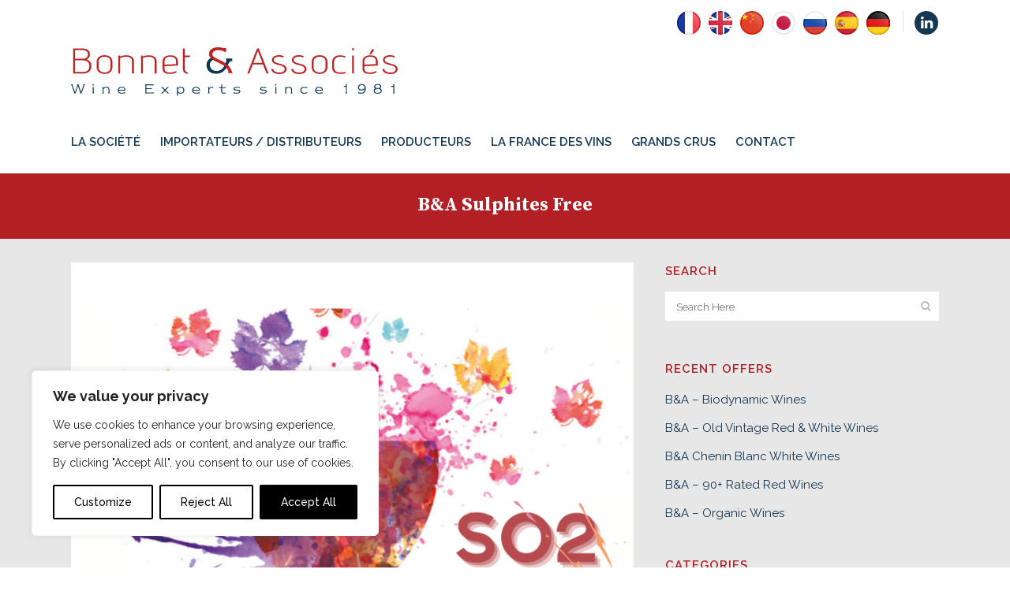

--- FILE ---
content_type: text/html; charset=UTF-8
request_url: https://www.bonnetassocies.com/ba-sulphites-free/
body_size: 23566
content:
<!DOCTYPE html>
<html lang="fr-FR">
<head>
	<meta charset="UTF-8"/>
	
				<meta name="viewport" content="width=device-width,initial-scale=1,user-scalable=no">
		
            
            
	<link rel="profile" href="http://gmpg.org/xfn/11"/>
	<link rel="pingback" href="https://www.bonnetassocies.com/xmlrpc.php"/>

	<meta name='robots' content='index, follow, max-image-preview:large, max-snippet:-1, max-video-preview:-1'/>
<link rel="alternate" hreflang="fr" href="https://www.bonnetassocies.com/ba-sulphites-free/"/>
<link rel="alternate" hreflang="en" href="https://www.bonnetassocies.com/en/ba-sulphites-free/"/>
<link rel="alternate" hreflang="zh-hans" href="https://www.bonnetassocies.com/zh-hans/ba-sulphites-free/"/>
<link rel="alternate" hreflang="ja" href="https://www.bonnetassocies.com/ja/ba-sulphites-free/"/>
<link rel="alternate" hreflang="ru" href="https://www.bonnetassocies.com/ru/ba-sulphites-free/"/>
<link rel="alternate" hreflang="es" href="https://www.bonnetassocies.com/es/ba-sulphites-free/"/>
<link rel="alternate" hreflang="de" href="https://www.bonnetassocies.com/de/ba-sulphites-free/"/>
<link rel="alternate" hreflang="x-default" href="https://www.bonnetassocies.com/ba-sulphites-free/"/>

<!-- Google Tag Manager for WordPress by gtm4wp.com -->
<script data-cfasync="false" data-pagespeed-no-defer>var gtm4wp_datalayer_name="dataLayer";var dataLayer=dataLayer||[];</script>
<!-- End Google Tag Manager for WordPress by gtm4wp.com -->
	<!-- This site is optimized with the Yoast SEO plugin v26.8 - https://yoast.com/product/yoast-seo-wordpress/ -->
	<title>B&amp;A Sulphites Free - Bonnet &amp; Associés</title>
	<link rel="canonical" href="https://www.bonnetassocies.com/ba-sulphites-free/"/>
	<meta property="og:locale" content="fr_FR"/>
	<meta property="og:type" content="article"/>
	<meta property="og:title" content="B&amp;A Sulphites Free - Bonnet &amp; Associés"/>
	<meta property="og:description" content="This content is restricted to site members.If you are an existing user, please log in...."/>
	<meta property="og:url" content="https://www.bonnetassocies.com/ba-sulphites-free/"/>
	<meta property="og:site_name" content="Bonnet &amp; Associés"/>
	<meta property="article:published_time" content="2022-03-21T11:12:18+00:00"/>
	<meta property="article:modified_time" content="2022-03-21T14:18:56+00:00"/>
	<meta property="og:image" content="https://www.bonnetassocies.com/wp-content/uploads/2022/03/so2.png"/>
	<meta property="og:image:width" content="2245"/>
	<meta property="og:image:height" content="1587"/>
	<meta property="og:image:type" content="image/png"/>
	<meta name="author" content="STEPHANIE"/>
	<meta name="twitter:card" content="summary_large_image"/>
	<meta name="twitter:label1" content="Écrit par"/>
	<meta name="twitter:data1" content="STEPHANIE"/>
	<meta name="twitter:label2" content="Durée de lecture estimée"/>
	<meta name="twitter:data2" content="2 minutes"/>
	<script type="application/ld+json" class="yoast-schema-graph">{"@context":"https://schema.org","@graph":[{"@type":"Article","@id":"https://www.bonnetassocies.com/ba-sulphites-free/#article","isPartOf":{"@id":"https://www.bonnetassocies.com/ba-sulphites-free/"},"author":{"name":"STEPHANIE","@id":"https://www.bonnetassocies.com/#/schema/person/c777d52be4671b720da1d47605cc5fe3"},"headline":"B&#038;A Sulphites Free","datePublished":"2022-03-21T11:12:18+00:00","dateModified":"2022-03-21T14:18:56+00:00","mainEntityOfPage":{"@id":"https://www.bonnetassocies.com/ba-sulphites-free/"},"wordCount":741,"image":{"@id":"https://www.bonnetassocies.com/ba-sulphites-free/#primaryimage"},"thumbnailUrl":"https://www.bonnetassocies.com/wp-content/uploads/2022/03/so2.png","articleSection":["Bordeaux","Bourgogne","Provence","Vin blanc","Vin doux naturel","Vin rouge"],"inLanguage":"fr-FR"},{"@type":"WebPage","@id":"https://www.bonnetassocies.com/ba-sulphites-free/","url":"https://www.bonnetassocies.com/ba-sulphites-free/","name":"B&A Sulphites Free - Bonnet &amp; Associés","isPartOf":{"@id":"https://www.bonnetassocies.com/#website"},"primaryImageOfPage":{"@id":"https://www.bonnetassocies.com/ba-sulphites-free/#primaryimage"},"image":{"@id":"https://www.bonnetassocies.com/ba-sulphites-free/#primaryimage"},"thumbnailUrl":"https://www.bonnetassocies.com/wp-content/uploads/2022/03/so2.png","datePublished":"2022-03-21T11:12:18+00:00","dateModified":"2022-03-21T14:18:56+00:00","author":{"@id":"https://www.bonnetassocies.com/#/schema/person/c777d52be4671b720da1d47605cc5fe3"},"breadcrumb":{"@id":"https://www.bonnetassocies.com/ba-sulphites-free/#breadcrumb"},"inLanguage":"fr-FR","potentialAction":[{"@type":"ReadAction","target":["https://www.bonnetassocies.com/ba-sulphites-free/"]}]},{"@type":"ImageObject","inLanguage":"fr-FR","@id":"https://www.bonnetassocies.com/ba-sulphites-free/#primaryimage","url":"https://www.bonnetassocies.com/wp-content/uploads/2022/03/so2.png","contentUrl":"https://www.bonnetassocies.com/wp-content/uploads/2022/03/so2.png","width":2245,"height":1587},{"@type":"BreadcrumbList","@id":"https://www.bonnetassocies.com/ba-sulphites-free/#breadcrumb","itemListElement":[{"@type":"ListItem","position":1,"name":"Startseite","item":"https://www.bonnetassocies.com/"},{"@type":"ListItem","position":2,"name":"B&#038;A Sulphites Free"}]},{"@type":"WebSite","@id":"https://www.bonnetassocies.com/#website","url":"https://www.bonnetassocies.com/","name":"Bonnet &amp; Associés","description":"Exportateur de vins Français sur-mesure","potentialAction":[{"@type":"SearchAction","target":{"@type":"EntryPoint","urlTemplate":"https://www.bonnetassocies.com/?s={search_term_string}"},"query-input":{"@type":"PropertyValueSpecification","valueRequired":true,"valueName":"search_term_string"}}],"inLanguage":"fr-FR"},{"@type":"Person","@id":"https://www.bonnetassocies.com/#/schema/person/c777d52be4671b720da1d47605cc5fe3","name":"STEPHANIE","image":{"@type":"ImageObject","inLanguage":"fr-FR","@id":"https://www.bonnetassocies.com/#/schema/person/image/","url":"https://secure.gravatar.com/avatar/e36d42c95909dc365eb99e6df59ac1a5acbff4fc68d401576c54cfb54c0bd0a5?s=96&d=mm&r=g","contentUrl":"https://secure.gravatar.com/avatar/e36d42c95909dc365eb99e6df59ac1a5acbff4fc68d401576c54cfb54c0bd0a5?s=96&d=mm&r=g","caption":"STEPHANIE"},"url":"https://www.bonnetassocies.com/author/stephanie/"}]}</script>
	<!-- / Yoast SEO plugin. -->


<link rel='dns-prefetch' href='//fonts.googleapis.com'/>
<link rel="alternate" type="application/rss+xml" title="Bonnet &amp; Associés &raquo; Flux" href="https://www.bonnetassocies.com/feed/"/>
<link rel="alternate" type="application/rss+xml" title="Bonnet &amp; Associés &raquo; Flux des commentaires" href="https://www.bonnetassocies.com/comments/feed/"/>
<link rel="alternate" title="oEmbed (JSON)" type="application/json+oembed" href="https://www.bonnetassocies.com/wp-json/oembed/1.0/embed?url=https%3A%2F%2Fwww.bonnetassocies.com%2Fba-sulphites-free%2F"/>
<link rel="alternate" title="oEmbed (XML)" type="text/xml+oembed" href="https://www.bonnetassocies.com/wp-json/oembed/1.0/embed?url=https%3A%2F%2Fwww.bonnetassocies.com%2Fba-sulphites-free%2F&#038;format=xml"/>
<style id='wp-img-auto-sizes-contain-inline-css' type='text/css'>img:is([sizes=auto i],[sizes^="auto," i]){contain-intrinsic-size:3000px 1500px}</style>
<style id='wp-emoji-styles-inline-css' type='text/css'>

	img.wp-smiley, img.emoji {
		display: inline !important;
		border: none !important;
		box-shadow: none !important;
		height: 1em !important;
		width: 1em !important;
		margin: 0 0.07em !important;
		vertical-align: -0.1em !important;
		background: none !important;
		padding: 0 !important;
	}
/*# sourceURL=wp-emoji-styles-inline-css */
</style>
<link rel='stylesheet' id='wp-block-library-css' href='https://www.bonnetassocies.com/wp-includes/css/dist/block-library/style.min.css?ver=6.9' type='text/css' media='all'/>
<style id='global-styles-inline-css' type='text/css'>
:root{--wp--preset--aspect-ratio--square: 1;--wp--preset--aspect-ratio--4-3: 4/3;--wp--preset--aspect-ratio--3-4: 3/4;--wp--preset--aspect-ratio--3-2: 3/2;--wp--preset--aspect-ratio--2-3: 2/3;--wp--preset--aspect-ratio--16-9: 16/9;--wp--preset--aspect-ratio--9-16: 9/16;--wp--preset--color--black: #000000;--wp--preset--color--cyan-bluish-gray: #abb8c3;--wp--preset--color--white: #ffffff;--wp--preset--color--pale-pink: #f78da7;--wp--preset--color--vivid-red: #cf2e2e;--wp--preset--color--luminous-vivid-orange: #ff6900;--wp--preset--color--luminous-vivid-amber: #fcb900;--wp--preset--color--light-green-cyan: #7bdcb5;--wp--preset--color--vivid-green-cyan: #00d084;--wp--preset--color--pale-cyan-blue: #8ed1fc;--wp--preset--color--vivid-cyan-blue: #0693e3;--wp--preset--color--vivid-purple: #9b51e0;--wp--preset--gradient--vivid-cyan-blue-to-vivid-purple: linear-gradient(135deg,rgb(6,147,227) 0%,rgb(155,81,224) 100%);--wp--preset--gradient--light-green-cyan-to-vivid-green-cyan: linear-gradient(135deg,rgb(122,220,180) 0%,rgb(0,208,130) 100%);--wp--preset--gradient--luminous-vivid-amber-to-luminous-vivid-orange: linear-gradient(135deg,rgb(252,185,0) 0%,rgb(255,105,0) 100%);--wp--preset--gradient--luminous-vivid-orange-to-vivid-red: linear-gradient(135deg,rgb(255,105,0) 0%,rgb(207,46,46) 100%);--wp--preset--gradient--very-light-gray-to-cyan-bluish-gray: linear-gradient(135deg,rgb(238,238,238) 0%,rgb(169,184,195) 100%);--wp--preset--gradient--cool-to-warm-spectrum: linear-gradient(135deg,rgb(74,234,220) 0%,rgb(151,120,209) 20%,rgb(207,42,186) 40%,rgb(238,44,130) 60%,rgb(251,105,98) 80%,rgb(254,248,76) 100%);--wp--preset--gradient--blush-light-purple: linear-gradient(135deg,rgb(255,206,236) 0%,rgb(152,150,240) 100%);--wp--preset--gradient--blush-bordeaux: linear-gradient(135deg,rgb(254,205,165) 0%,rgb(254,45,45) 50%,rgb(107,0,62) 100%);--wp--preset--gradient--luminous-dusk: linear-gradient(135deg,rgb(255,203,112) 0%,rgb(199,81,192) 50%,rgb(65,88,208) 100%);--wp--preset--gradient--pale-ocean: linear-gradient(135deg,rgb(255,245,203) 0%,rgb(182,227,212) 50%,rgb(51,167,181) 100%);--wp--preset--gradient--electric-grass: linear-gradient(135deg,rgb(202,248,128) 0%,rgb(113,206,126) 100%);--wp--preset--gradient--midnight: linear-gradient(135deg,rgb(2,3,129) 0%,rgb(40,116,252) 100%);--wp--preset--font-size--small: 13px;--wp--preset--font-size--medium: 20px;--wp--preset--font-size--large: 36px;--wp--preset--font-size--x-large: 42px;--wp--preset--spacing--20: 0.44rem;--wp--preset--spacing--30: 0.67rem;--wp--preset--spacing--40: 1rem;--wp--preset--spacing--50: 1.5rem;--wp--preset--spacing--60: 2.25rem;--wp--preset--spacing--70: 3.38rem;--wp--preset--spacing--80: 5.06rem;--wp--preset--shadow--natural: 6px 6px 9px rgba(0, 0, 0, 0.2);--wp--preset--shadow--deep: 12px 12px 50px rgba(0, 0, 0, 0.4);--wp--preset--shadow--sharp: 6px 6px 0px rgba(0, 0, 0, 0.2);--wp--preset--shadow--outlined: 6px 6px 0px -3px rgb(255, 255, 255), 6px 6px rgb(0, 0, 0);--wp--preset--shadow--crisp: 6px 6px 0px rgb(0, 0, 0);}:where(.is-layout-flex){gap: 0.5em;}:where(.is-layout-grid){gap: 0.5em;}body .is-layout-flex{display: flex;}.is-layout-flex{flex-wrap: wrap;align-items: center;}.is-layout-flex > :is(*, div){margin: 0;}body .is-layout-grid{display: grid;}.is-layout-grid > :is(*, div){margin: 0;}:where(.wp-block-columns.is-layout-flex){gap: 2em;}:where(.wp-block-columns.is-layout-grid){gap: 2em;}:where(.wp-block-post-template.is-layout-flex){gap: 1.25em;}:where(.wp-block-post-template.is-layout-grid){gap: 1.25em;}.has-black-color{color: var(--wp--preset--color--black) !important;}.has-cyan-bluish-gray-color{color: var(--wp--preset--color--cyan-bluish-gray) !important;}.has-white-color{color: var(--wp--preset--color--white) !important;}.has-pale-pink-color{color: var(--wp--preset--color--pale-pink) !important;}.has-vivid-red-color{color: var(--wp--preset--color--vivid-red) !important;}.has-luminous-vivid-orange-color{color: var(--wp--preset--color--luminous-vivid-orange) !important;}.has-luminous-vivid-amber-color{color: var(--wp--preset--color--luminous-vivid-amber) !important;}.has-light-green-cyan-color{color: var(--wp--preset--color--light-green-cyan) !important;}.has-vivid-green-cyan-color{color: var(--wp--preset--color--vivid-green-cyan) !important;}.has-pale-cyan-blue-color{color: var(--wp--preset--color--pale-cyan-blue) !important;}.has-vivid-cyan-blue-color{color: var(--wp--preset--color--vivid-cyan-blue) !important;}.has-vivid-purple-color{color: var(--wp--preset--color--vivid-purple) !important;}.has-black-background-color{background-color: var(--wp--preset--color--black) !important;}.has-cyan-bluish-gray-background-color{background-color: var(--wp--preset--color--cyan-bluish-gray) !important;}.has-white-background-color{background-color: var(--wp--preset--color--white) !important;}.has-pale-pink-background-color{background-color: var(--wp--preset--color--pale-pink) !important;}.has-vivid-red-background-color{background-color: var(--wp--preset--color--vivid-red) !important;}.has-luminous-vivid-orange-background-color{background-color: var(--wp--preset--color--luminous-vivid-orange) !important;}.has-luminous-vivid-amber-background-color{background-color: var(--wp--preset--color--luminous-vivid-amber) !important;}.has-light-green-cyan-background-color{background-color: var(--wp--preset--color--light-green-cyan) !important;}.has-vivid-green-cyan-background-color{background-color: var(--wp--preset--color--vivid-green-cyan) !important;}.has-pale-cyan-blue-background-color{background-color: var(--wp--preset--color--pale-cyan-blue) !important;}.has-vivid-cyan-blue-background-color{background-color: var(--wp--preset--color--vivid-cyan-blue) !important;}.has-vivid-purple-background-color{background-color: var(--wp--preset--color--vivid-purple) !important;}.has-black-border-color{border-color: var(--wp--preset--color--black) !important;}.has-cyan-bluish-gray-border-color{border-color: var(--wp--preset--color--cyan-bluish-gray) !important;}.has-white-border-color{border-color: var(--wp--preset--color--white) !important;}.has-pale-pink-border-color{border-color: var(--wp--preset--color--pale-pink) !important;}.has-vivid-red-border-color{border-color: var(--wp--preset--color--vivid-red) !important;}.has-luminous-vivid-orange-border-color{border-color: var(--wp--preset--color--luminous-vivid-orange) !important;}.has-luminous-vivid-amber-border-color{border-color: var(--wp--preset--color--luminous-vivid-amber) !important;}.has-light-green-cyan-border-color{border-color: var(--wp--preset--color--light-green-cyan) !important;}.has-vivid-green-cyan-border-color{border-color: var(--wp--preset--color--vivid-green-cyan) !important;}.has-pale-cyan-blue-border-color{border-color: var(--wp--preset--color--pale-cyan-blue) !important;}.has-vivid-cyan-blue-border-color{border-color: var(--wp--preset--color--vivid-cyan-blue) !important;}.has-vivid-purple-border-color{border-color: var(--wp--preset--color--vivid-purple) !important;}.has-vivid-cyan-blue-to-vivid-purple-gradient-background{background: var(--wp--preset--gradient--vivid-cyan-blue-to-vivid-purple) !important;}.has-light-green-cyan-to-vivid-green-cyan-gradient-background{background: var(--wp--preset--gradient--light-green-cyan-to-vivid-green-cyan) !important;}.has-luminous-vivid-amber-to-luminous-vivid-orange-gradient-background{background: var(--wp--preset--gradient--luminous-vivid-amber-to-luminous-vivid-orange) !important;}.has-luminous-vivid-orange-to-vivid-red-gradient-background{background: var(--wp--preset--gradient--luminous-vivid-orange-to-vivid-red) !important;}.has-very-light-gray-to-cyan-bluish-gray-gradient-background{background: var(--wp--preset--gradient--very-light-gray-to-cyan-bluish-gray) !important;}.has-cool-to-warm-spectrum-gradient-background{background: var(--wp--preset--gradient--cool-to-warm-spectrum) !important;}.has-blush-light-purple-gradient-background{background: var(--wp--preset--gradient--blush-light-purple) !important;}.has-blush-bordeaux-gradient-background{background: var(--wp--preset--gradient--blush-bordeaux) !important;}.has-luminous-dusk-gradient-background{background: var(--wp--preset--gradient--luminous-dusk) !important;}.has-pale-ocean-gradient-background{background: var(--wp--preset--gradient--pale-ocean) !important;}.has-electric-grass-gradient-background{background: var(--wp--preset--gradient--electric-grass) !important;}.has-midnight-gradient-background{background: var(--wp--preset--gradient--midnight) !important;}.has-small-font-size{font-size: var(--wp--preset--font-size--small) !important;}.has-medium-font-size{font-size: var(--wp--preset--font-size--medium) !important;}.has-large-font-size{font-size: var(--wp--preset--font-size--large) !important;}.has-x-large-font-size{font-size: var(--wp--preset--font-size--x-large) !important;}
/*# sourceURL=global-styles-inline-css */
</style>

<style id='classic-theme-styles-inline-css' type='text/css'>
/*! This file is auto-generated */
.wp-block-button__link{color:#fff;background-color:#32373c;border-radius:9999px;box-shadow:none;text-decoration:none;padding:calc(.667em + 2px) calc(1.333em + 2px);font-size:1.125em}.wp-block-file__button{background:#32373c;color:#fff;text-decoration:none}
/*# sourceURL=/wp-includes/css/classic-themes.min.css */
</style>
<link rel='stylesheet' id='contact-form-7-css' href='https://www.bonnetassocies.com/wp-content/plugins/contact-form-7/includes/css/styles.css?ver=6.1.4' type='text/css' media='all'/>
<link rel='stylesheet' id='wpml-legacy-horizontal-list-0-css' href='https://www.bonnetassocies.com/wp-content/plugins/sitepress-multilingual-cms/templates/language-switchers/legacy-list-horizontal/style.min.css?ver=1' type='text/css' media='all'/>
<link rel='stylesheet' id='mediaelement-css' href='https://www.bonnetassocies.com/wp-includes/js/mediaelement/mediaelementplayer-legacy.min.css?ver=4.2.17' type='text/css' media='all'/>
<link rel='stylesheet' id='wp-mediaelement-css' href='https://www.bonnetassocies.com/wp-includes/js/mediaelement/wp-mediaelement.min.css?ver=6.9' type='text/css' media='all'/>
<link rel='stylesheet' id='bridge-default-style-css' href='https://www.bonnetassocies.com/wp-content/themes/bridge/style.css?ver=6.9' type='text/css' media='all'/>
<link rel='stylesheet' id='bridge-qode-font_awesome-css' href='https://www.bonnetassocies.com/wp-content/themes/bridge/css/font-awesome/css/font-awesome.min.css?ver=6.9' type='text/css' media='all'/>
<link rel='stylesheet' id='bridge-qode-font_elegant-css' href='https://www.bonnetassocies.com/wp-content/themes/bridge/css/elegant-icons/style.min.css?ver=6.9' type='text/css' media='all'/>
<link rel='stylesheet' id='bridge-qode-linea_icons-css' href='https://www.bonnetassocies.com/wp-content/themes/bridge/css/linea-icons/style.css?ver=6.9' type='text/css' media='all'/>
<link rel='stylesheet' id='bridge-qode-dripicons-css' href='https://www.bonnetassocies.com/wp-content/themes/bridge/css/dripicons/dripicons.css?ver=6.9' type='text/css' media='all'/>
<link rel='stylesheet' id='bridge-qode-kiko-css' href='https://www.bonnetassocies.com/wp-content/themes/bridge/css/kiko/kiko-all.css?ver=6.9' type='text/css' media='all'/>
<link rel='stylesheet' id='bridge-qode-font_awesome_5-css' href='https://www.bonnetassocies.com/wp-content/themes/bridge/css/font-awesome-5/css/font-awesome-5.min.css?ver=6.9' type='text/css' media='all'/>
<link rel='stylesheet' id='bridge-stylesheet-css' href='https://www.bonnetassocies.com/wp-content/themes/bridge/css/stylesheet.min.css?ver=6.9' type='text/css' media='all'/>
<style id='bridge-stylesheet-inline-css' type='text/css'>
   .postid-5792.disabled_footer_top .footer_top_holder, .postid-5792.disabled_footer_bottom .footer_bottom_holder { display: none;}


/*# sourceURL=bridge-stylesheet-inline-css */
</style>
<link rel='stylesheet' id='bridge-print-css' href='https://www.bonnetassocies.com/wp-content/themes/bridge/css/print.css?ver=6.9' type='text/css' media='all'/>
<link rel='stylesheet' id='bridge-style-dynamic-css' href='https://www.bonnetassocies.com/wp-content/themes/bridge/css/style_dynamic.css?ver=1763476848' type='text/css' media='all'/>
<link rel='stylesheet' id='bridge-responsive-css' href='https://www.bonnetassocies.com/wp-content/themes/bridge/css/responsive.min.css?ver=6.9' type='text/css' media='all'/>
<link rel='stylesheet' id='bridge-style-dynamic-responsive-css' href='https://www.bonnetassocies.com/wp-content/themes/bridge/css/style_dynamic_responsive.css?ver=1763476848' type='text/css' media='all'/>
<link rel='stylesheet' id='js_composer_front-css' href='https://www.bonnetassocies.com/wp-content/plugins/js_composer/assets/css/js_composer.min.css?ver=8.7.2' type='text/css' media='all'/>
<link rel='stylesheet' id='bridge-style-handle-google-fonts-css' href='https://fonts.googleapis.com/css?family=Raleway%3A100%2C200%2C300%2C400%2C500%2C600%2C700%2C800%2C900%2C100italic%2C300italic%2C400italic%2C700italic%7CSource+Serif+Pro%3A100%2C200%2C300%2C400%2C500%2C600%2C700%2C800%2C900%2C100italic%2C300italic%2C400italic%2C700italic%7CRaleway%3A100%2C200%2C300%2C400%2C500%2C600%2C700%2C800%2C900%2C100italic%2C300italic%2C400italic%2C700italic&#038;subset=latin%2Clatin-ext&#038;ver=1.0.0' type='text/css' media='all'/>
<link rel='stylesheet' id='bridge-core-dashboard-style-css' href='https://www.bonnetassocies.com/wp-content/plugins/bridge-core/modules/core-dashboard/assets/css/core-dashboard.min.css?ver=6.9' type='text/css' media='all'/>
<link rel='stylesheet' id='wp-members-css' href='https://www.bonnetassocies.com/wp-content/plugins/wp-members/assets/css/forms/generic-no-float.min.css?ver=3.5.5.1' type='text/css' media='all'/>
<link rel='stylesheet' id='bridge-style-css' href='https://www.bonnetassocies.com/wp-content/themes/bridge/style.css?ver=6.9' type='text/css' media='all'/>
<link rel='stylesheet' id='lightbox-style-css' href='https://www.bonnetassocies.com/wp-content/themes/bonnet/css/lightbox.css?ver=6.9' type='text/css' media='all'/>
<link rel='stylesheet' id='bonnet-style-css' href='https://www.bonnetassocies.com/wp-content/themes/bonnet/style.css?ver=1.2.1.6' type='text/css' media='all'/>
<script type="text/javascript" id="webtoffee-cookie-consent-js-extra">var _wccConfig={"_ipData":[],"_assetsURL":"https://www.bonnetassocies.com/wp-content/plugins/webtoffee-cookie-consent/lite/frontend/images/","_publicURL":"https://www.bonnetassocies.com","_categories":[{"name":"Necessary","slug":"necessary","isNecessary":true,"ccpaDoNotSell":true,"cookies":[{"cookieID":"wt_consent","domain":"www.bonnetassocies.com","provider":""},{"cookieID":"rc::a","domain":"google.com","provider":"google.com"},{"cookieID":"wpEmojiSettingsSupports","domain":"bonnetassocies.com","provider":""},{"cookieID":"rc::c","domain":"google.com","provider":"google.com"},{"cookieID":"_GRECAPTCHA","domain":"www.google.com","provider":"google.com"},{"cookieID":"rc::f","domain":"google.com","provider":"google.com"},{"cookieID":"rc::b","domain":"google.com","provider":"google.com"},{"cookieID":"VISITOR_PRIVACY_METADATA","domain":".youtube.com","provider":"youtube.com"}],"active":true,"defaultConsent":{"gdpr":true,"ccpa":true},"foundNoCookieScript":false},{"name":"Functional","slug":"functional","isNecessary":false,"ccpaDoNotSell":true,"cookies":[{"cookieID":"VISITOR_INFO1_LIVE","domain":".youtube.com","provider":"youtube.com"},{"cookieID":"yt-remote-connected-devices","domain":"youtube.com","provider":"youtube.com"},{"cookieID":"ytidb::LAST_RESULT_ENTRY_KEY","domain":"youtube.com","provider":"youtube.com"},{"cookieID":"yt-remote-device-id","domain":"youtube.com","provider":"youtube.com"},{"cookieID":"yt-remote-session-name","domain":"youtube.com","provider":"youtube.com"},{"cookieID":"yt-remote-fast-check-period","domain":"youtube.com","provider":"youtube.com"},{"cookieID":"yt-remote-session-app","domain":"youtube.com","provider":"youtube.com"},{"cookieID":"yt-remote-cast-available","domain":"youtube.com","provider":"youtube.com"},{"cookieID":"yt-remote-cast-installed","domain":"youtube.com","provider":"youtube.com"}],"active":true,"defaultConsent":{"gdpr":true,"ccpa":false},"foundNoCookieScript":false},{"name":"Analytics","slug":"analytics","isNecessary":false,"ccpaDoNotSell":true,"cookies":[{"cookieID":"_ga","domain":".bonnetassocies.com","provider":"google-analytics.com|googletagmanager.com/gtag/js"},{"cookieID":"_ga_*","domain":".bonnetassocies.com","provider":"google-analytics.com|googletagmanager.com/gtag/js"},{"cookieID":"YSC","domain":".youtube.com","provider":"youtube.com"}],"active":true,"defaultConsent":{"gdpr":false,"ccpa":false},"foundNoCookieScript":false},{"name":"Performance","slug":"performance","isNecessary":false,"ccpaDoNotSell":true,"cookies":[],"active":true,"defaultConsent":{"gdpr":false,"ccpa":false},"foundNoCookieScript":false},{"name":"Advertisement","slug":"advertisement","isNecessary":false,"ccpaDoNotSell":true,"cookies":[{"cookieID":"yt.innertube::nextId","domain":"youtube.com","provider":"youtube.com"},{"cookieID":"yt.innertube::requests","domain":"youtube.com","provider":"youtube.com"}],"active":true,"defaultConsent":{"gdpr":true,"ccpa":false},"foundNoCookieScript":false},{"name":"Others","slug":"others","isNecessary":false,"ccpaDoNotSell":true,"cookies":[{"cookieID":"__Secure-ROLLOUT_TOKEN","domain":".youtube.com","provider":""},{"cookieID":"__Secure-YEC","domain":".youtube.com","provider":""},{"cookieID":"__Secure-YNID","domain":".youtube.com","provider":""}],"active":true,"defaultConsent":{"gdpr":false,"ccpa":false},"foundNoCookieScript":false}],"_activeLaw":"gdpr","_rootDomain":"","_block":"1","_showBanner":"1","_bannerConfig":{"GDPR":{"settings":{"type":"box","position":"bottom-left","applicableLaw":"gdpr","preferenceCenter":"center","selectedRegion":"ALL","consentExpiry":365,"shortcodes":[{"key":"wcc_readmore","content":"\u003Ca href=\"#\" class=\"wcc-policy\" aria-label=\"Cookie Policy\" target=\"_blank\" rel=\"noopener\" data-tag=\"readmore-button\"\u003ECookie Policy\u003C/a\u003E","tag":"readmore-button","status":false,"attributes":{"rel":"nofollow","target":"_blank"}},{"key":"wcc_show_desc","content":"\u003Cbutton class=\"wcc-show-desc-btn\" data-tag=\"show-desc-button\" aria-label=\"Show more\"\u003EShow more\u003C/button\u003E","tag":"show-desc-button","status":true,"attributes":[]},{"key":"wcc_hide_desc","content":"\u003Cbutton class=\"wcc-show-desc-btn\" data-tag=\"hide-desc-button\" aria-label=\"Show less\"\u003EShow less\u003C/button\u003E","tag":"hide-desc-button","status":true,"attributes":[]},{"key":"wcc_category_toggle_label","content":"[wcc_{{status}}_category_label] [wcc_preference_{{category_slug}}_title]","tag":"","status":true,"attributes":[]},{"key":"wcc_enable_category_label","content":"Enable","tag":"","status":true,"attributes":[]},{"key":"wcc_disable_category_label","content":"Disable","tag":"","status":true,"attributes":[]},{"key":"wcc_video_placeholder","content":"\u003Cdiv class=\"video-placeholder-normal\" data-tag=\"video-placeholder\" id=\"[UNIQUEID]\"\u003E\u003Cp class=\"video-placeholder-text-normal\" data-tag=\"placeholder-title\"\u003EPlease accept {category} cookies to access this content\u003C/p\u003E\u003C/div\u003E","tag":"","status":true,"attributes":[]},{"key":"wcc_enable_optout_label","content":"Enable","tag":"","status":true,"attributes":[]},{"key":"wcc_disable_optout_label","content":"Disable","tag":"","status":true,"attributes":[]},{"key":"wcc_optout_toggle_label","content":"[wcc_{{status}}_optout_label] [wcc_optout_option_title]","tag":"","status":true,"attributes":[]},{"key":"wcc_optout_option_title","content":"Do Not Sell or Share My Personal Information","tag":"","status":true,"attributes":[]},{"key":"wcc_optout_close_label","content":"Close","tag":"","status":true,"attributes":[]}],"bannerEnabled":true},"behaviours":{"reloadBannerOnAccept":false,"loadAnalyticsByDefault":false,"animations":{"onLoad":"animate","onHide":"sticky"}},"config":{"revisitConsent":{"status":true,"tag":"revisit-consent","position":"bottom-left","meta":{"url":"#"},"styles":[],"elements":{"title":{"type":"text","tag":"revisit-consent-title","status":true,"styles":{"color":"#0056a7"}}}},"preferenceCenter":{"toggle":{"status":true,"tag":"detail-category-toggle","type":"toggle","states":{"active":{"styles":{"background-color":"#000000"}},"inactive":{"styles":{"background-color":"#D0D5D2"}}}},"poweredBy":{"status":false,"tag":"detail-powered-by","styles":{"background-color":"#EDEDED","color":"#293C5B"}}},"categoryPreview":{"status":false,"toggle":{"status":true,"tag":"detail-category-preview-toggle","type":"toggle","states":{"active":{"styles":{"background-color":"#000000"}},"inactive":{"styles":{"background-color":"#D0D5D2"}}}}},"videoPlaceholder":{"status":true,"styles":{"background-color":"#000000","border-color":"#000000","color":"#ffffff"}},"readMore":{"status":false,"tag":"readmore-button","type":"link","meta":{"noFollow":true,"newTab":true},"styles":{"color":"#000000","background-color":"transparent","border-color":"transparent"}},"auditTable":{"status":true},"optOption":{"status":true,"toggle":{"status":true,"tag":"optout-option-toggle","type":"toggle","states":{"active":{"styles":{"background-color":"#000000"}},"inactive":{"styles":{"background-color":"#FFFFFF"}}}},"gpcOption":false}}}},"_version":"3.5.0","_logConsent":"1","_tags":[{"tag":"accept-button","styles":{"color":"#FFFFFF","background-color":"#000000","border-color":"#000000"}},{"tag":"reject-button","styles":{"color":"#000000","background-color":"transparent","border-color":"#000000"}},{"tag":"settings-button","styles":{"color":"#000000","background-color":"transparent","border-color":"#000000"}},{"tag":"readmore-button","styles":{"color":"#000000","background-color":"transparent","border-color":"transparent"}},{"tag":"donotsell-button","styles":{"color":"#1863dc","background-color":"transparent","border-color":"transparent"}},{"tag":"accept-button","styles":{"color":"#FFFFFF","background-color":"#000000","border-color":"#000000"}},{"tag":"revisit-consent","styles":[]},{"tag":"detail-category-always-enabled","styles":{"color":"#008000"}}],"_rtl":"","_lawSelected":["GDPR"],"_restApiUrl":"https://directory.cookieyes.com/api/v1/ip","_renewConsent":"1765815183861","_restrictToCA":"","_customEvents":"","_ccpaAllowedRegions":[],"_gdprAllowedRegions":[],"_closeButtonAction":"reject","_ssl":"1","_providersToBlock":[{"re":"youtube.com","categories":["functional","analytics","advertisement"]}]};var _wccStyles={"css":{"GDPR":".wcc-overlay{background: #000000; opacity: 0.4; position: fixed; top: 0; left: 0; width: 100%; height: 100%; z-index: 99999999;}.wcc-hide{display: none;}.wcc-btn-revisit-wrapper{display: flex; padding: 6px; border-radius: 8px; opacity: 0px; background-color:#ffffff; box-shadow: 0px 3px 10px 0px #798da04d;  align-items: center; justify-content: center;   position: fixed; z-index: 999999; cursor: pointer;}.wcc-revisit-bottom-left{bottom: 15px; left: 15px;}.wcc-revisit-bottom-right{bottom: 15px; right: 15px;}.wcc-btn-revisit-wrapper .wcc-btn-revisit{display: flex; align-items: center; justify-content: center; background: none; border: none; cursor: pointer; position: relative; margin: 0; padding: 0;}.wcc-btn-revisit-wrapper .wcc-btn-revisit img{max-width: fit-content; margin: 0; } .wcc-btn-revisit-wrapper .wcc-revisit-help-text{font-size:14px; margin-left:4px; display:none;}.wcc-btn-revisit-wrapper:hover .wcc-revisit-help-text, .wcc-btn-revisit-wrapper:focus-within .wcc-revisit-help-text { display: block;}.wcc-revisit-hide{display: none;}.wcc-preference-btn:hover{cursor:pointer; text-decoration:underline;}.wcc-cookie-audit-table { font-family: inherit; border-collapse: collapse; width: 100%;} .wcc-cookie-audit-table th, .wcc-cookie-audit-table td {text-align: left; padding: 10px; font-size: 12px; color: #000000; word-break: normal; background-color: #d9dfe7; border: 1px solid #cbced6;} .wcc-cookie-audit-table tr:nth-child(2n + 1) td { background: #f1f5fa; }.wcc-consent-container{position: fixed; width: 440px; box-sizing: border-box; z-index: 9999999; border-radius: 6px;}.wcc-consent-container .wcc-consent-bar{background: #ffffff; border: 1px solid; padding: 20px 26px; box-shadow: 0 -1px 10px 0 #acabab4d; border-radius: 6px;}.wcc-box-bottom-left{bottom: 40px; left: 40px;}.wcc-box-bottom-right{bottom: 40px; right: 40px;}.wcc-box-top-left{top: 40px; left: 40px;}.wcc-box-top-right{top: 40px; right: 40px;}.wcc-custom-brand-logo-wrapper .wcc-custom-brand-logo{width: 100px; height: auto; margin: 0 0 12px 0;}.wcc-notice .wcc-title{color: #212121; font-weight: 700; font-size: 18px; line-height: 24px; margin: 0 0 12px 0;}.wcc-notice-des *,.wcc-preference-content-wrapper *,.wcc-accordion-header-des *,.wcc-gpc-wrapper .wcc-gpc-desc *{font-size: 14px;}.wcc-notice-des{color: #212121; font-size: 14px; line-height: 24px; font-weight: 400;}.wcc-notice-des img{height: 25px; width: 25px;}.wcc-consent-bar .wcc-notice-des p,.wcc-gpc-wrapper .wcc-gpc-desc p,.wcc-preference-body-wrapper .wcc-preference-content-wrapper p,.wcc-accordion-header-wrapper .wcc-accordion-header-des p,.wcc-cookie-des-table li div:last-child p{color: inherit; margin-top: 0;}.wcc-notice-des P:last-child,.wcc-preference-content-wrapper p:last-child,.wcc-cookie-des-table li div:last-child p:last-child,.wcc-gpc-wrapper .wcc-gpc-desc p:last-child{margin-bottom: 0;}.wcc-notice-des a.wcc-policy,.wcc-notice-des button.wcc-policy{font-size: 14px; color: #1863dc; white-space: nowrap; cursor: pointer; background: transparent; border: 1px solid; text-decoration: underline;}.wcc-notice-des button.wcc-policy{padding: 0;}.wcc-notice-des a.wcc-policy:focus-visible,.wcc-notice-des button.wcc-policy:focus-visible,.wcc-preference-content-wrapper .wcc-show-desc-btn:focus-visible,.wcc-accordion-header .wcc-accordion-btn:focus-visible,.wcc-preference-header .wcc-btn-close:focus-visible,.wcc-switch input[type=\"checkbox\"]:focus-visible,.wcc-footer-wrapper a:focus-visible,.wcc-btn:focus-visible{outline: 2px solid #1863dc; outline-offset: 2px;}.wcc-btn:focus:not(:focus-visible),.wcc-accordion-header .wcc-accordion-btn:focus:not(:focus-visible),.wcc-preference-content-wrapper .wcc-show-desc-btn:focus:not(:focus-visible),.wcc-btn-revisit-wrapper .wcc-btn-revisit:focus:not(:focus-visible),.wcc-preference-header .wcc-btn-close:focus:not(:focus-visible),.wcc-consent-bar .wcc-banner-btn-close:focus:not(:focus-visible){outline: 0;}button.wcc-show-desc-btn:not(:hover):not(:active){color: #1863dc; background: transparent;}button.wcc-accordion-btn:not(:hover):not(:active),button.wcc-banner-btn-close:not(:hover):not(:active),button.wcc-btn-revisit:not(:hover):not(:active),button.wcc-btn-close:not(:hover):not(:active){background: transparent;}.wcc-consent-bar button:hover,.wcc-modal.wcc-modal-open button:hover,.wcc-consent-bar button:focus,.wcc-modal.wcc-modal-open button:focus{text-decoration: none;}.wcc-notice-btn-wrapper{display: flex; justify-content: flex-start; align-items: center; flex-wrap: wrap; margin-top: 16px;}.wcc-notice-btn-wrapper .wcc-btn{text-shadow: none; box-shadow: none;}.wcc-btn{flex: auto; max-width: 100%; font-size: 14px; font-family: inherit; line-height: 24px; padding: 8px; font-weight: 500; margin: 0 8px 0 0; border-radius: 2px; cursor: pointer; text-align: center; text-transform: none; min-height: 0;}.wcc-btn:hover{opacity: 0.8;}.wcc-btn-customize{color: #1863dc; background: transparent; border: 2px solid #1863dc;}.wcc-btn-reject{color: #1863dc; background: transparent; border: 2px solid #1863dc;}.wcc-btn-accept{background: #1863dc; color: #ffffff; border: 2px solid #1863dc;}.wcc-btn:last-child{margin-right: 0;}@media (max-width: 576px){.wcc-box-bottom-left{bottom: 0; left: 0;}.wcc-box-bottom-right{bottom: 0; right: 0;}.wcc-box-top-left{top: 0; left: 0;}.wcc-box-top-right{top: 0; right: 0;}}@media (max-width: 440px){.wcc-box-bottom-left, .wcc-box-bottom-right, .wcc-box-top-left, .wcc-box-top-right{width: 100%; max-width: 100%;}.wcc-consent-container .wcc-consent-bar{padding: 20px 0;}.wcc-custom-brand-logo-wrapper, .wcc-notice .wcc-title, .wcc-notice-des, .wcc-notice-btn-wrapper{padding: 0 24px;}.wcc-notice-des{max-height: 40vh; overflow-y: scroll;}.wcc-notice-btn-wrapper{flex-direction: column; margin-top: 0;}.wcc-btn{width: 100%; margin: 10px 0 0 0;}.wcc-notice-btn-wrapper .wcc-btn-customize{order: 2;}.wcc-notice-btn-wrapper .wcc-btn-reject{order: 3;}.wcc-notice-btn-wrapper .wcc-btn-accept{order: 1; margin-top: 16px;}}@media (max-width: 352px){.wcc-notice .wcc-title{font-size: 16px;}.wcc-notice-des *{font-size: 12px;}.wcc-notice-des, .wcc-btn{font-size: 12px;}}.wcc-modal.wcc-modal-open{display: flex; visibility: visible; -webkit-transform: translate(-50%, -50%); -moz-transform: translate(-50%, -50%); -ms-transform: translate(-50%, -50%); -o-transform: translate(-50%, -50%); transform: translate(-50%, -50%); top: 50%; left: 50%; transition: all 1s ease;}.wcc-modal{box-shadow: 0 32px 68px rgba(0, 0, 0, 0.3); margin: 0 auto; position: fixed; max-width: 100%; background: #ffffff; top: 50%; box-sizing: border-box; border-radius: 6px; z-index: 999999999; color: #212121; -webkit-transform: translate(-50%, 100%); -moz-transform: translate(-50%, 100%); -ms-transform: translate(-50%, 100%); -o-transform: translate(-50%, 100%); transform: translate(-50%, 100%); visibility: hidden; transition: all 0s ease;}.wcc-preference-center{max-height: 79vh; overflow: hidden; width: 845px; overflow: hidden; flex: 1 1 0; display: flex; flex-direction: column; border-radius: 6px;}.wcc-preference-header{display: flex; align-items: center; justify-content: space-between; padding: 22px 24px; border-bottom: 1px solid;}.wcc-preference-header .wcc-preference-title{font-size: 18px; font-weight: 700; line-height: 24px;}.wcc-google-privacy-url a {text-decoration:none;color: #1863dc;cursor:pointer;} .wcc-preference-header .wcc-btn-close{margin: 0; cursor: pointer; vertical-align: middle; padding: 0; background: none; border: none; width: auto; height: auto; min-height: 0; line-height: 0; text-shadow: none; box-shadow: none;}.wcc-preference-header .wcc-btn-close img{margin: 0; height: 10px; width: 10px;}.wcc-preference-body-wrapper{padding: 0 24px; flex: 1; overflow: auto; box-sizing: border-box;}.wcc-preference-content-wrapper,.wcc-gpc-wrapper .wcc-gpc-desc,.wcc-google-privacy-policy{font-size: 14px; line-height: 24px; font-weight: 400; padding: 12px 0;}.wcc-preference-content-wrapper{border-bottom: 1px solid;}.wcc-preference-content-wrapper img{height: 25px; width: 25px;}.wcc-preference-content-wrapper .wcc-show-desc-btn{font-size: 14px; font-family: inherit; color: #1863dc; text-decoration: none; line-height: 24px; padding: 0; margin: 0; white-space: nowrap; cursor: pointer; background: transparent; border-color: transparent; text-transform: none; min-height: 0; text-shadow: none; box-shadow: none;}.wcc-accordion-wrapper{margin-bottom: 10px;}.wcc-accordion{border-bottom: 1px solid;}.wcc-accordion:last-child{border-bottom: none;}.wcc-accordion .wcc-accordion-item{display: flex; margin-top: 10px;}.wcc-accordion .wcc-accordion-body{display: none;}.wcc-accordion.wcc-accordion-active .wcc-accordion-body{display: block; padding: 0 22px; margin-bottom: 16px;}.wcc-accordion-header-wrapper{cursor: pointer; width: 100%;}.wcc-accordion-item .wcc-accordion-header{display: flex; justify-content: space-between; align-items: center;}.wcc-accordion-header .wcc-accordion-btn{font-size: 16px; font-family: inherit; color: #212121; line-height: 24px; background: none; border: none; font-weight: 700; padding: 0; margin: 0; cursor: pointer; text-transform: none; min-height: 0; text-shadow: none; box-shadow: none;}.wcc-accordion-header .wcc-always-active{color: #008000; font-weight: 600; line-height: 24px; font-size: 14px;}.wcc-accordion-header-des{font-size: 14px; line-height: 24px; margin: 10px 0 16px 0;}.wcc-accordion-chevron{margin-right: 22px; position: relative; cursor: pointer;}.wcc-accordion-chevron-hide{display: none;}.wcc-accordion .wcc-accordion-chevron i::before{content: \"\"; position: absolute; border-right: 1.4px solid; border-bottom: 1.4px solid; border-color: inherit; height: 6px; width: 6px; -webkit-transform: rotate(-45deg); -moz-transform: rotate(-45deg); -ms-transform: rotate(-45deg); -o-transform: rotate(-45deg); transform: rotate(-45deg); transition: all 0.2s ease-in-out; top: 8px;}.wcc-accordion.wcc-accordion-active .wcc-accordion-chevron i::before{-webkit-transform: rotate(45deg); -moz-transform: rotate(45deg); -ms-transform: rotate(45deg); -o-transform: rotate(45deg); transform: rotate(45deg);}.wcc-audit-table{background: #f4f4f4; border-radius: 6px;}.wcc-audit-table .wcc-empty-cookies-text{color: inherit; font-size: 12px; line-height: 24px; margin: 0; padding: 10px;}.wcc-audit-table .wcc-cookie-des-table{font-size: 12px; line-height: 24px; font-weight: normal; padding: 15px 10px; border-bottom: 1px solid; border-bottom-color: inherit; margin: 0;}.wcc-audit-table .wcc-cookie-des-table:last-child{border-bottom: none;}.wcc-audit-table .wcc-cookie-des-table li{list-style-type: none; display: flex; padding: 3px 0;}.wcc-audit-table .wcc-cookie-des-table li:first-child{padding-top: 0;}.wcc-cookie-des-table li div:first-child{width: 100px; font-weight: 600; word-break: break-word; word-wrap: break-word;}.wcc-cookie-des-table li div:last-child{flex: 1; word-break: break-word; word-wrap: break-word; margin-left: 8px;}.wcc-footer-shadow{display: block; width: 100%; height: 40px; background: linear-gradient(180deg, rgba(255, 255, 255, 0) 0%, #ffffff 100%); position: absolute; bottom: calc(100% - 1px);}.wcc-footer-wrapper{position: relative;}.wcc-prefrence-btn-wrapper{display: flex; flex-wrap: wrap; align-items: center; justify-content: center; padding: 22px 24px; border-top: 1px solid;}.wcc-prefrence-btn-wrapper .wcc-btn{flex: auto; max-width: 100%; text-shadow: none; box-shadow: none;}.wcc-btn-preferences{color: #1863dc; background: transparent; border: 2px solid #1863dc;}.wcc-preference-header,.wcc-preference-body-wrapper,.wcc-preference-content-wrapper,.wcc-accordion-wrapper,.wcc-accordion,.wcc-accordion-wrapper,.wcc-footer-wrapper,.wcc-prefrence-btn-wrapper{border-color: inherit;}@media (max-width: 845px){.wcc-modal{max-width: calc(100% - 16px);}}@media (max-width: 576px){.wcc-modal{max-width: 100%;}.wcc-preference-center{max-height: 100vh;}.wcc-prefrence-btn-wrapper{flex-direction: column;}.wcc-accordion.wcc-accordion-active .wcc-accordion-body{padding-right: 0;}.wcc-prefrence-btn-wrapper .wcc-btn{width: 100%; margin: 10px 0 0 0;}.wcc-prefrence-btn-wrapper .wcc-btn-reject{order: 3;}.wcc-prefrence-btn-wrapper .wcc-btn-accept{order: 1; margin-top: 0;}.wcc-prefrence-btn-wrapper .wcc-btn-preferences{order: 2;}}@media (max-width: 425px){.wcc-accordion-chevron{margin-right: 15px;}.wcc-notice-btn-wrapper{margin-top: 0;}.wcc-accordion.wcc-accordion-active .wcc-accordion-body{padding: 0 15px;}}@media (max-width: 352px){.wcc-preference-header .wcc-preference-title{font-size: 16px;}.wcc-preference-header{padding: 16px 24px;}.wcc-preference-content-wrapper *, .wcc-accordion-header-des *{font-size: 12px;}.wcc-preference-content-wrapper, .wcc-preference-content-wrapper .wcc-show-more, .wcc-accordion-header .wcc-always-active, .wcc-accordion-header-des, .wcc-preference-content-wrapper .wcc-show-desc-btn, .wcc-notice-des a.wcc-policy{font-size: 12px;}.wcc-accordion-header .wcc-accordion-btn{font-size: 14px;}}.wcc-switch{display: flex;}.wcc-switch input[type=\"checkbox\"]{position: relative; width: 44px; height: 24px; margin: 0; background: #d0d5d2; -webkit-appearance: none; border-radius: 50px; cursor: pointer; outline: 0; border: none; top: 0;}.wcc-switch input[type=\"checkbox\"]:checked{background: #1863dc;}.wcc-switch input[type=\"checkbox\"]:before{position: absolute; content: \"\"; height: 20px; width: 20px; left: 2px; bottom: 2px; border-radius: 50%; background-color: white; -webkit-transition: 0.4s; transition: 0.4s; margin: 0;}.wcc-switch input[type=\"checkbox\"]:after{display: none;}.wcc-switch input[type=\"checkbox\"]:checked:before{-webkit-transform: translateX(20px); -ms-transform: translateX(20px); transform: translateX(20px);}@media (max-width: 425px){.wcc-switch input[type=\"checkbox\"]{width: 38px; height: 21px;}.wcc-switch input[type=\"checkbox\"]:before{height: 17px; width: 17px;}.wcc-switch input[type=\"checkbox\"]:checked:before{-webkit-transform: translateX(17px); -ms-transform: translateX(17px); transform: translateX(17px);}}.wcc-consent-bar .wcc-banner-btn-close{position: absolute; right: 14px; top: 14px; background: none; border: none; cursor: pointer; padding: 0; margin: 0; min-height: 0; line-height: 0; height: auto; width: auto; text-shadow: none; box-shadow: none;}.wcc-consent-bar .wcc-banner-btn-close img{height: 10px; width: 10px; margin: 0;}.wcc-notice-group{font-size: 14px; line-height: 24px; font-weight: 400; color: #212121;}.wcc-notice-btn-wrapper .wcc-btn-do-not-sell{font-size: 14px; line-height: 24px; padding: 6px 0; margin: 0; font-weight: 500; background: none; border-radius: 2px; border: none; white-space: nowrap; cursor: pointer; text-align: left; color: #1863dc; background: transparent; border-color: transparent; box-shadow: none; text-shadow: none;}.wcc-consent-bar .wcc-banner-btn-close:focus-visible,.wcc-notice-btn-wrapper .wcc-btn-do-not-sell:focus-visible,.wcc-opt-out-btn-wrapper .wcc-btn:focus-visible,.wcc-opt-out-checkbox-wrapper input[type=\"checkbox\"].wcc-opt-out-checkbox:focus-visible{outline: 2px solid #1863dc; outline-offset: 2px;}@media (max-width: 440px){.wcc-consent-container{width: 100%;}}@media (max-width: 352px){.wcc-notice-des a.wcc-policy, .wcc-notice-btn-wrapper .wcc-btn-do-not-sell{font-size: 12px;}}.wcc-opt-out-wrapper{padding: 12px 0;}.wcc-opt-out-wrapper .wcc-opt-out-checkbox-wrapper{display: flex; align-items: center;}.wcc-opt-out-checkbox-wrapper .wcc-opt-out-checkbox-label{font-size: 16px; font-weight: 700; line-height: 24px; margin: 0 0 0 12px; cursor: pointer;}.wcc-opt-out-checkbox-wrapper input[type=\"checkbox\"].wcc-opt-out-checkbox{background-color: #ffffff; border: 1px solid black; width: 20px; height: 18.5px; margin: 0; -webkit-appearance: none; position: relative; display: flex; align-items: center; justify-content: center; border-radius: 2px; cursor: pointer;}.wcc-opt-out-checkbox-wrapper input[type=\"checkbox\"].wcc-opt-out-checkbox:checked{background-color: #1863dc; border: none;}.wcc-opt-out-checkbox-wrapper input[type=\"checkbox\"].wcc-opt-out-checkbox:checked::after{left: 6px; bottom: 4px; width: 7px; height: 13px; border: solid #ffffff; border-width: 0 3px 3px 0; border-radius: 2px; -webkit-transform: rotate(45deg); -ms-transform: rotate(45deg); transform: rotate(45deg); content: \"\"; position: absolute; box-sizing: border-box;}.wcc-opt-out-checkbox-wrapper.wcc-disabled .wcc-opt-out-checkbox-label,.wcc-opt-out-checkbox-wrapper.wcc-disabled input[type=\"checkbox\"].wcc-opt-out-checkbox{cursor: no-drop;}.wcc-gpc-wrapper{margin: 0 0 0 32px;}.wcc-footer-wrapper .wcc-opt-out-btn-wrapper{display: flex; flex-wrap: wrap; align-items: center; justify-content: center; padding: 22px 24px;}.wcc-opt-out-btn-wrapper .wcc-btn{flex: auto; max-width: 100%; text-shadow: none; box-shadow: none;}.wcc-opt-out-btn-wrapper .wcc-btn-cancel{border: 1px solid #dedfe0; background: transparent; color: #858585;}.wcc-opt-out-btn-wrapper .wcc-btn-confirm{background: #1863dc; color: #ffffff; border: 1px solid #1863dc;}@media (max-width: 352px){.wcc-opt-out-checkbox-wrapper .wcc-opt-out-checkbox-label{font-size: 14px;}.wcc-gpc-wrapper .wcc-gpc-desc, .wcc-gpc-wrapper .wcc-gpc-desc *{font-size: 12px;}.wcc-opt-out-checkbox-wrapper input[type=\"checkbox\"].wcc-opt-out-checkbox{width: 16px; height: 16px;}.wcc-opt-out-checkbox-wrapper input[type=\"checkbox\"].wcc-opt-out-checkbox:checked::after{left: 5px; bottom: 4px; width: 3px; height: 9px;}.wcc-gpc-wrapper{margin: 0 0 0 28px;}}.video-placeholder-youtube{background-size: 100% 100%; background-position: center; background-repeat: no-repeat; background-color: #b2b0b059; position: relative; display: flex; align-items: center; justify-content: center; max-width: 100%;}.video-placeholder-text-youtube{text-align: center; align-items: center; padding: 10px 16px; background-color: #000000cc; color: #ffffff; border: 1px solid; border-radius: 2px; cursor: pointer;}.video-placeholder-text-youtube:hover{text-decoration:underline;}.video-placeholder-normal{background-image: url(\"/wp-content/plugins/webtoffee-cookie-consent/lite/frontend/images/placeholder.svg\"); background-size: 80px; background-position: center; background-repeat: no-repeat; background-color: #b2b0b059; position: relative; display: flex; align-items: flex-end; justify-content: center; max-width: 100%;}.video-placeholder-text-normal{align-items: center; padding: 10px 16px; text-align: center; border: 1px solid; border-radius: 2px; cursor: pointer;}.wcc-rtl{direction: rtl; text-align: right;}.wcc-rtl .wcc-banner-btn-close{left: 9px; right: auto;}.wcc-rtl .wcc-notice-btn-wrapper .wcc-btn:last-child{margin-right: 8px;}.wcc-rtl .wcc-notice-btn-wrapper .wcc-btn:first-child{margin-right: 0;}.wcc-rtl .wcc-notice-btn-wrapper{margin-left: 0; margin-right: 15px;}.wcc-rtl .wcc-prefrence-btn-wrapper .wcc-btn{margin-right: 8px;}.wcc-rtl .wcc-prefrence-btn-wrapper .wcc-btn:first-child{margin-right: 0;}.wcc-rtl .wcc-accordion .wcc-accordion-chevron i::before{border: none; border-left: 1.4px solid; border-top: 1.4px solid; left: 12px;}.wcc-rtl .wcc-accordion.wcc-accordion-active .wcc-accordion-chevron i::before{-webkit-transform: rotate(-135deg); -moz-transform: rotate(-135deg); -ms-transform: rotate(-135deg); -o-transform: rotate(-135deg); transform: rotate(-135deg);}@media (max-width: 768px){.wcc-rtl .wcc-notice-btn-wrapper{margin-right: 0;}}@media (max-width: 576px){.wcc-rtl .wcc-notice-btn-wrapper .wcc-btn:last-child{margin-right: 0;}.wcc-rtl .wcc-prefrence-btn-wrapper .wcc-btn{margin-right: 0;}.wcc-rtl .wcc-accordion.wcc-accordion-active .wcc-accordion-body{padding: 0 22px 0 0;}}@media (max-width: 425px){.wcc-rtl .wcc-accordion.wcc-accordion-active .wcc-accordion-body{padding: 0 15px 0 0;}}@media (max-width: 440px){.wcc-consent-bar .wcc-banner-btn-close,.wcc-preference-header .wcc-btn-close{padding: 17px;}.wcc-consent-bar .wcc-banner-btn-close {right: 2px; top: 6px; } .wcc-preference-header{padding: 12px 0 12px 24px;}} @media (min-width: 768px) and (max-width: 1024px) {.wcc-consent-bar .wcc-banner-btn-close,.wcc-preference-header .wcc-btn-close{padding: 17px;}.wcc-consent-bar .wcc-banner-btn-close {right: 2px; top: 6px; } .wcc-preference-header{padding: 12px 0 12px 24px;}}.wcc-rtl .wcc-opt-out-btn-wrapper .wcc-btn{margin-right: 12px;}.wcc-rtl .wcc-opt-out-btn-wrapper .wcc-btn:first-child{margin-right: 0;}.wcc-rtl .wcc-opt-out-checkbox-wrapper .wcc-opt-out-checkbox-label{margin: 0 12px 0 0;}@media (max-height: 480px) {.wcc-consent-container {max-height: 100vh; overflow-y: scroll;} .wcc-notice-des { max-height: unset; overflow-y: unset; } .wcc-preference-center { height: 100vh; overflow: auto; } .wcc-preference-center .wcc-preference-body-wrapper { overflow: unset; } }"}};var _wccApi={"base":"https://www.bonnetassocies.com/wp-json/wcc/v1/","nonce":"6b13c211dc"};var _wccGCMConfig={"_mode":"advanced","_urlPassthrough":"","_debugMode":"","_redactData":"","_regions":[],"_wccBypass":"","wait_for_update":"500","_isGTMTemplate":"1"};</script>
<script type="text/javascript" src="https://www.bonnetassocies.com/wp-content/plugins/webtoffee-cookie-consent/lite/frontend/js/script.min.js?ver=3.5.0" id="webtoffee-cookie-consent-js"></script>
<script type="text/javascript" src="https://www.bonnetassocies.com/wp-content/plugins/webtoffee-cookie-consent/lite/frontend/js/gcm.min.js?ver=3.5.0" id="webtoffee-cookie-consent-gcm-js"></script>
<script type="text/javascript" src="https://www.bonnetassocies.com/wp-includes/js/jquery/jquery.min.js?ver=3.7.1" id="jquery-core-js"></script>
<script type="text/javascript" src="https://www.bonnetassocies.com/wp-includes/js/jquery/jquery-migrate.min.js?ver=3.4.1" id="jquery-migrate-js"></script>
<script type="text/javascript" src="https://www.bonnetassocies.com/wp-content/themes/bonnet/js/tooltip.min.js?ver=6.9" id="tooltip-js"></script>
<script type="text/javascript" src="https://www.bonnetassocies.com/wp-content/themes/bonnet/js/popover.min.js?ver=6.9" id="popover-js"></script>
<script type="text/javascript" src="https://www.bonnetassocies.com/wp-content/themes/bonnet/js/lightbox.js?ver=6.9" id="lightbox-js"></script>
<script type="text/javascript" src="https://www.bonnetassocies.com/wp-content/themes/bonnet/js/jqcloud.min.js?ver=6.9" id="jqcloud-js"></script>
<script></script><link rel="EditURI" type="application/rsd+xml" title="RSD" href="https://www.bonnetassocies.com/xmlrpc.php?rsd"/>
<meta name="generator" content="WordPress 6.9"/>
<link rel='shortlink' href='https://www.bonnetassocies.com/?p=5792'/>
<meta name="generator" content="WPML ver:4.8.6 stt:60,1,4,3,28,46,2;"/>
<style id="wcc-style-inline">[data-tag]{visibility:hidden;}</style>
<!-- Google Tag Manager for WordPress by gtm4wp.com -->
<!-- GTM Container placement set to automatic -->
<script data-cfasync="false" data-pagespeed-no-defer type="text/javascript">var dataLayer_content={"pagePostType":"post","pagePostType2":"single-post","pageCategory":["bordeaux","bourgogne","provence","vin-blanc","vin-doux-naturel","vin-rouge"],"pagePostAuthor":"STEPHANIE"};dataLayer.push(dataLayer_content);</script>
<script data-cfasync="false" data-pagespeed-no-defer type="text/javascript">(function(w,d,s,l,i){w[l]=w[l]||[];w[l].push({'gtm.start':new Date().getTime(),event:'gtm.js'});var f=d.getElementsByTagName(s)[0],j=d.createElement(s),dl=l!='dataLayer'?'&l='+l:'';j.async=true;j.src='//www.googletagmanager.com/gtm.js?id='+i+dl;f.parentNode.insertBefore(j,f);})(window,document,'script','dataLayer','GTM-TC2TPMCD');</script>
<!-- End Google Tag Manager for WordPress by gtm4wp.com --><style type="text/css">.recentcomments a{display:inline !important;padding:0 !important;margin:0 !important;}</style><meta name="generator" content="Powered by WPBakery Page Builder - drag and drop page builder for WordPress."/>
<link rel="icon" href="https://www.bonnetassocies.com/wp-content/uploads/2025/11/cropped-pastille-ba-32x32.png" sizes="32x32"/>
<link rel="icon" href="https://www.bonnetassocies.com/wp-content/uploads/2025/11/cropped-pastille-ba-192x192.png" sizes="192x192"/>
<link rel="apple-touch-icon" href="https://www.bonnetassocies.com/wp-content/uploads/2025/11/cropped-pastille-ba-180x180.png"/>
<meta name="msapplication-TileImage" content="https://www.bonnetassocies.com/wp-content/uploads/2025/11/cropped-pastille-ba-270x270.png"/>
<noscript><style> .wpb_animate_when_almost_visible { opacity: 1; }</style></noscript>    <!-- Mailchimp -->
    <script id="mcjs">!function(c,h,i,m,p){m=c.createElement(h),p=c.getElementsByTagName(h)[0],m.async=1,m.src=i,p.parentNode.insertBefore(m,p)}(document,"script","https://chimpstatic.com/mcjs-connected/js/users/845800e37b3edafb0630dae48/e907023b29a1ae8a796f63b05.js");</script>
</head>

<body class="wp-singular post-template-default single single-post postid-5792 single-format-standard wp-theme-bridge wp-child-theme-bonnet bridge-core-3.3.4.6 fr  qode_grid_1200 qode-child-theme-ver-1.2.1.6 qode-theme-ver-30.8.8.6 qode-theme-bridge disabled_footer_top disabled_footer_bottom qode_header_in_grid qode-wpml-enabled wpb-js-composer js-comp-ver-8.7.2 vc_responsive" itemscope itemtype="http://schema.org/WebPage">



<!-- GTM Container placement set to automatic -->
<!-- Google Tag Manager (noscript) -->
				<noscript><iframe src="https://www.googletagmanager.com/ns.html?id=GTM-TC2TPMCD" height="0" width="0" style="display:none;visibility:hidden" aria-hidden="true"></iframe></noscript>
<!-- End Google Tag Manager (noscript) -->

<div class="wrapper">
	<div class="wrapper_inner">

    
		<!-- Google Analytics start -->
				<!-- Google Analytics end -->

		
	<header class=" has_top centered_logo scroll_header_top_area  fixed scrolled_not_transparent menu_position_left page_header">
	<div class="header_inner clearfix">
				<div class="header_top_bottom_holder">
				<div class="header_top clearfix" style=''>
				<div class="container">
			<div class="container_inner clearfix">
														<div class="left">
						<div class="inner">
													</div>
					</div>
					<div class="right">
						<div class="inner">
							<div class="header-widget widget_icl_lang_sel_widget header-right-widget">
<div class="wpml-ls-sidebars-header_right wpml-ls wpml-ls-legacy-list-horizontal">
	<ul role="menu"><li class="wpml-ls-slot-header_right wpml-ls-item wpml-ls-item-fr wpml-ls-current-language wpml-ls-first-item wpml-ls-item-legacy-list-horizontal" role="none">
				<a href="https://www.bonnetassocies.com/ba-sulphites-free/" class="wpml-ls-link" role="menuitem">
                                <img class="wpml-ls-flag" src="https://www.bonnetassocies.com/wp-content/uploads/flags/france.svg" alt="Français"/></a>
			</li><li class="wpml-ls-slot-header_right wpml-ls-item wpml-ls-item-en wpml-ls-item-legacy-list-horizontal" role="none">
				<a href="https://www.bonnetassocies.com/en/ba-sulphites-free/" class="wpml-ls-link" role="menuitem" aria-label="Passer à Anglais" title="Passer à Anglais">
                                <img class="wpml-ls-flag" src="https://www.bonnetassocies.com/wp-content/uploads/flags/uk.svg" alt="Anglais"/></a>
			</li><li class="wpml-ls-slot-header_right wpml-ls-item wpml-ls-item-zh-hans wpml-ls-item-legacy-list-horizontal" role="none">
				<a href="https://www.bonnetassocies.com/zh-hans/ba-sulphites-free/" class="wpml-ls-link" role="menuitem" aria-label="Passer à Chinois simplifié" title="Passer à Chinois simplifié">
                                <img class="wpml-ls-flag" src="https://www.bonnetassocies.com/wp-content/uploads/flags/china.svg" alt="Chinois simplifié"/></a>
			</li><li class="wpml-ls-slot-header_right wpml-ls-item wpml-ls-item-ja wpml-ls-item-legacy-list-horizontal" role="none">
				<a href="https://www.bonnetassocies.com/ja/ba-sulphites-free/" class="wpml-ls-link" role="menuitem" aria-label="Passer à Japonais" title="Passer à Japonais">
                                <img class="wpml-ls-flag" src="https://www.bonnetassocies.com/wp-content/uploads/flags/japan.svg" alt="Japonais"/></a>
			</li><li class="wpml-ls-slot-header_right wpml-ls-item wpml-ls-item-ru wpml-ls-item-legacy-list-horizontal" role="none">
				<a href="https://www.bonnetassocies.com/ru/ba-sulphites-free/" class="wpml-ls-link" role="menuitem" aria-label="Passer à Russe" title="Passer à Russe">
                                <img class="wpml-ls-flag" src="https://www.bonnetassocies.com/wp-content/uploads/flags/russia.svg" alt="Russe"/></a>
			</li><li class="wpml-ls-slot-header_right wpml-ls-item wpml-ls-item-es wpml-ls-item-legacy-list-horizontal" role="none">
				<a href="https://www.bonnetassocies.com/es/ba-sulphites-free/" class="wpml-ls-link" role="menuitem" aria-label="Passer à Espagnol" title="Passer à Espagnol">
                                <img class="wpml-ls-flag" src="https://www.bonnetassocies.com/wp-content/uploads/flags/spain.svg" alt="Espagnol"/></a>
			</li><li class="wpml-ls-slot-header_right wpml-ls-item wpml-ls-item-de wpml-ls-last-item wpml-ls-item-legacy-list-horizontal" role="none">
				<a href="https://www.bonnetassocies.com/de/ba-sulphites-free/" class="wpml-ls-link" role="menuitem" aria-label="Passer à Allemand" title="Passer à Allemand">
                                <img class="wpml-ls-flag" src="https://www.bonnetassocies.com/wp-content/uploads/flags/germany.svg" alt="Allemand"/></a>
			</li></ul>
</div>
</div><div class="widget_text header-widget widget_custom_html header-right-widget"><div class="textwidget custom-html-widget"><span class="sep-top">|</span></div></div><span class='q_social_icon_holder circle_social' data-color=#FFFFFF data-hover-background-color=#b21f25 data-hover-color=#FFFFFF><a itemprop='url' href='https://www.linkedin.com/company/bonnetassocies/' target='_blank'><span class='fa-stack ' style='background-color: #143754;border-width: 0px;margin: 14px 0 0 0px;font-size: 15px;'><i class="qode_icon_font_awesome fa fa-linkedin " style="color: #FFFFFF;font-size: 18px;"></i></span></a></span>						</div>
					</div>
													</div>
		</div>
		</div>

			<div class="header_bottom clearfix" style=''>
								<div class="container">
					<div class="container_inner clearfix">
																				<div class="header_inner_left">
																	<div class="mobile_menu_button">
		<span>
			<i class="qode_icon_font_awesome fa fa-bars "></i>		</span>
	</div>
								<div class="logo_wrapper">
	<div class="q_logo">
		<a itemprop="url" href="https://www.bonnetassocies.com/">
             <img itemprop="image" class="normal" src="https://www.bonnetassocies.com/wp-content/uploads/2017/01/logo-bonnetassocies.png" alt="Logo"> 			 <img itemprop="image" class="light" src="https://www.bonnetassocies.com/wp-content/uploads/2017/01/logo-bonnetassocies.png" alt="Logo"/> 			 <img itemprop="image" class="dark" src="https://www.bonnetassocies.com/wp-content/uploads/2017/01/logo-bonnetassocies.png" alt="Logo"/> 			 <img itemprop="image" class="sticky" src="https://www.bonnetassocies.com/wp-content/uploads/2017/01/logo-sticky-bonnetassocies.png" alt="Logo"/> 			 <img itemprop="image" class="mobile" src="https://www.bonnetassocies.com/wp-content/uploads/2017/03/logo-bonnetassocies-mobile@2x.png" alt="Logo"/> 					</a>
	</div>
	</div>															</div>
							
							
							<nav class="main_menu drop_down left">
								<ul id="menu-main-menu" class=""><li id="nav-menu-item-16" class="menu-item menu-item-type-post_type menu-item-object-page  narrow"><a title="La société" href="https://www.bonnetassocies.com/la-societe/" class=""><i class="menu_icon blank fa"></i><span>La société</span><span class="plus"></span></a></li>
<li id="nav-menu-item-102" class="menu-item menu-item-type-post_type menu-item-object-page  narrow"><a title="Importateurs / Distributeurs" href="https://www.bonnetassocies.com/importateurs-distributeurs/" class=""><i class="menu_icon blank fa"></i><span>Importateurs / Distributeurs</span><span class="plus"></span></a></li>
<li id="nav-menu-item-233" class="menu-item menu-item-type-post_type menu-item-object-page  narrow"><a title="Producteurs" href="https://www.bonnetassocies.com/producteurs/" class=""><i class="menu_icon blank fa"></i><span>Producteurs</span><span class="plus"></span></a></li>
<li id="nav-menu-item-1746" class="menu-item menu-item-type-post_type menu-item-object-page  narrow"><a title="La France des vins" href="https://www.bonnetassocies.com/grandes-regions-viticoles-de-france/" class=""><i class="menu_icon blank fa"></i><span>La France des vins</span><span class="plus"></span></a></li>
<li id="nav-menu-item-1414" class="menu-item menu-item-type-post_type menu-item-object-page  narrow"><a title="Grands Crus" href="https://www.bonnetassocies.com/offre-grands-crus/" class=""><i class="menu_icon blank fa"></i><span>Grands Crus</span><span class="plus"></span></a></li>
<li id="nav-menu-item-325" class="menu-item menu-item-type-post_type menu-item-object-page  narrow"><a title="Contact" href="https://www.bonnetassocies.com/contact/" class=""><i class="menu_icon blank fa"></i><span>Contact</span><span class="plus"></span></a></li>
</ul>							</nav>
															<div class="header_inner_right">
									<div class="side_menu_button_wrapper right">
																														<div class="side_menu_button">
																																	
										</div>
									</div>
								</div>
														<nav class="mobile_menu">
	<ul id="menu-main-menu-1" class=""><li id="mobile-menu-item-16" class="menu-item menu-item-type-post_type menu-item-object-page "><a title="La société" href="https://www.bonnetassocies.com/la-societe/" class=""><span>La société</span></a><span class="mobile_arrow"><i class="fa fa-angle-right"></i><i class="fa fa-angle-down"></i></span></li>
<li id="mobile-menu-item-102" class="menu-item menu-item-type-post_type menu-item-object-page "><a title="Importateurs / Distributeurs" href="https://www.bonnetassocies.com/importateurs-distributeurs/" class=""><span>Importateurs / Distributeurs</span></a><span class="mobile_arrow"><i class="fa fa-angle-right"></i><i class="fa fa-angle-down"></i></span></li>
<li id="mobile-menu-item-233" class="menu-item menu-item-type-post_type menu-item-object-page "><a title="Producteurs" href="https://www.bonnetassocies.com/producteurs/" class=""><span>Producteurs</span></a><span class="mobile_arrow"><i class="fa fa-angle-right"></i><i class="fa fa-angle-down"></i></span></li>
<li id="mobile-menu-item-1746" class="menu-item menu-item-type-post_type menu-item-object-page "><a title="La France des vins" href="https://www.bonnetassocies.com/grandes-regions-viticoles-de-france/" class=""><span>La France des vins</span></a><span class="mobile_arrow"><i class="fa fa-angle-right"></i><i class="fa fa-angle-down"></i></span></li>
<li id="mobile-menu-item-1414" class="menu-item menu-item-type-post_type menu-item-object-page "><a title="Grands Crus" href="https://www.bonnetassocies.com/offre-grands-crus/" class=""><span>Grands Crus</span></a><span class="mobile_arrow"><i class="fa fa-angle-right"></i><i class="fa fa-angle-down"></i></span></li>
<li id="mobile-menu-item-325" class="menu-item menu-item-type-post_type menu-item-object-page "><a title="Contact" href="https://www.bonnetassocies.com/contact/" class=""><span>Contact</span></a><span class="mobile_arrow"><i class="fa fa-angle-right"></i><i class="fa fa-angle-down"></i></span></li>
</ul></nav>																				</div>
					</div>
									</div>
			</div>
		</div>
</header>	<a id="back_to_top" href="#">
        <span class="fa-stack">
            <i class="qode_icon_font_awesome fa fa-arrow-up "></i>        </span>
	</a>
	
	
    
    	
    
    <div class="content ">
        <div class="content_inner  ">
    
		<div class="title_outer title_without_animation" data-height="303">
		<div class="title title_size_medium  position_center " style="height:303px;background-color:#b21f25;">
			<div class="image not_responsive"></div>
										<div class="title_holder" style="padding-top:203px;height:100px;">
					<div class="container">
						<div class="container_inner clearfix">
								<div class="title_subtitle_holder">
                                                                																													<h1><span>B&#038;A Sulphites Free</span></h1>
																				
																																					                                                            </div>
						</div>
					</div>
				</div>
								</div>
			</div>
										<div class="container">
														<div class="container_inner default_template_holder">
																
							<div class="two_columns_66_33 background_color_sidebar grid2 clearfix">
							<div class="column1">
											
									<div class="column_inner">
										<div class="blog_single blog_holder">
													<article id="post-5792" class="post-5792 post type-post status-publish format-standard has-post-thumbnail hentry category-bordeaux category-bourgogne category-provence category-vin-blanc category-vin-doux-naturel category-vin-rouge">
			<div class="post_content_holder">
										<div class="post_image">
	                        <img width="2245" height="1587" src="https://www.bonnetassocies.com/wp-content/uploads/2022/03/so2.png" class="attachment-full size-full wp-post-image" alt="" decoding="async" fetchpriority="high" srcset="https://www.bonnetassocies.com/wp-content/uploads/2022/03/so2.png 2245w, https://www.bonnetassocies.com/wp-content/uploads/2022/03/so2-300x212.png 300w, https://www.bonnetassocies.com/wp-content/uploads/2022/03/so2-1024x724.png 1024w, https://www.bonnetassocies.com/wp-content/uploads/2022/03/so2-768x543.png 768w, https://www.bonnetassocies.com/wp-content/uploads/2022/03/so2-1536x1086.png 1536w, https://www.bonnetassocies.com/wp-content/uploads/2022/03/so2-2048x1448.png 2048w, https://www.bonnetassocies.com/wp-content/uploads/2022/03/so2-240x170.png 240w, https://www.bonnetassocies.com/wp-content/uploads/2022/03/so2-700x495.png 700w" sizes="(max-width: 2245px) 100vw, 2245px"/>						</div>
								<div class="post_text">
					<div class="post_text_inner">
						<h2 itemprop="name" class="entry_title"><span itemprop="dateCreated" class="date entry_date updated">21 Mar<meta itemprop="interactionCount" content="UserComments: 0"/></span> B&#038;A Sulphites Free</h2>
						<div class="post_info">
							<span class="time">Posted at 12:12h</span>
							in <a href="https://www.bonnetassocies.com/category/bordeaux/" rel="category tag">Bordeaux</a>, <a href="https://www.bonnetassocies.com/category/bourgogne/" rel="category tag">Bourgogne</a>, <a href="https://www.bonnetassocies.com/category/provence/" rel="category tag">Provence</a>, <a href="https://www.bonnetassocies.com/category/vin-blanc/" rel="category tag">Vin blanc</a>, <a href="https://www.bonnetassocies.com/category/vin-doux-naturel/" rel="category tag">Vin doux naturel</a>, <a href="https://www.bonnetassocies.com/category/vin-rouge/" rel="category tag">Vin rouge</a>							<span class="post_author">
								by								<a itemprop="author" class="post_author_link" href="https://www.bonnetassocies.com/author/stephanie/">STEPHANIE</a>
							</span>
							                                    						</div>
						Smile there&rsquo;s Sulphites Free Wines DRY RED WINE Château Castagnac « Cuvée Margot » &nbsp; AOP Bordeaux<div id="wpmem_restricted_msg"><p>This content is restricted to site members.<br/>If you are an existing user, please log in. New users may register below.</p></div><div id="wpmem_login"><a id="login"></a><form action="https://www.bonnetassocies.com/ba-sulphites-free/" method="POST" id="wpmem_login_form" class="form"><input type="hidden" id="_wpmem_login_nonce" name="_wpmem_login_nonce" value="3b54f502f2"/><input type="hidden" name="_wp_http_referer" value="/ba-sulphites-free/"/><fieldset><legend>Connexion pour les utilisateurs enregistrés</legend><label for="log">Identifiant ou e-mail</label><div class="div_text"><input name="log" type="text" id="log" value="" class="username" required /></div><label for="pwd">Mot de passe</label><div class="div_text"><input name="pwd" type="password" id="pwd" class="password" required /></div><input name="a" type="hidden" value="login"/><input name="redirect_to" type="hidden" value="https://www.bonnetassocies.com/ba-sulphites-free/"/><div class="button_div"><input name="rememberme" type="checkbox" id="rememberme" value="forever"/>&nbsp;<label for="rememberme">Se souvenir de moi</label>&nbsp;&nbsp;<input type="submit" name="Submit" value="Connexion" class="buttons"/></div><div class="link-text"><span class="link-text-forgot">Mot de passe oublié ?&nbsp;<a href="https://www.bonnetassocies.com/mon-profil/?a=pwdreset">Cliquez ici pour réinitialiser</a></span></div></fieldset></form></div><div id="wpmem_reg"><a id="register"></a><form name="form" method="post" action="https://www.bonnetassocies.com/ba-sulphites-free/" id="wpmem_register_form" class="form"><input type="hidden" id="_wpmem_register_nonce" name="_wpmem_register_nonce" value="c8abfebfbc"/><input type="hidden" name="_wp_http_referer" value="/ba-sulphites-free/"/><fieldset><legend>Nouvel utilisateur ?</legend><label for="username" class="text">Choisissez un Nom d’utilisateur<span class="req">*</span></label><div class="div_text"><input name="username" type="text" id="username" value="" class="textbox" required /></div><label for="first_name" class="text">Prénom<span class="req">*</span></label><div class="div_text"><input name="first_name" type="text" id="first_name" value="" class="textbox" required /></div><label for="last_name" class="text">Nom<span class="req">*</span></label><div class="div_text"><input name="last_name" type="text" id="last_name" value="" class="textbox" required /></div><label for="billing_country" class="text">Pays<span class="req">*</span></label><div class="div_text"><input name="billing_country" type="text" id="billing_country" value="" class="textbox" required /></div><label for="user_email" class="text">Courriel<span class="req">*</span></label><div class="div_text"><input name="user_email" type="email" id="user_email" value="" class="textbox" required /></div><label for="password" class="text">Mot de passe<span class="req">*</span></label><div class="div_text"><input name="password" type="password" id="password" class="textbox" required /></div><label for="confirm_password" class="text">Confirmer le mot de passe<span class="req">*</span></label><div class="div_text"><input name="confirm_password" type="password" id="confirm_password" class="textbox" required /></div><div class="div_text"><input name="tos" type="checkbox" id="tos" value="agree" required /> <a href="https://www.bonnetassocies.com/mentions-legales/" target="_blank">I consent to having Bonnet & Associés store my personal information so they can respond to my inquiry according to legal terms</a><span class="req">*</span></div><div class="div_checkbox"><input name="spot_offers" type="checkbox" id="spot_offers" value="agree_spot"/>J'accepte de recevoir les spot offers Bonnet & Associés par email</div><script src="https://www.google.com/recaptcha/api.js?render=6LcVFdIpAAAAAPa3-g0cRUihsv459VgZbzQeDDzY"></script><script>grecaptcha.ready(function(){grecaptcha.execute('6LcVFdIpAAAAAPa3-g0cRUihsv459VgZbzQeDDzY',{action:'contact'}).then(function(token){var recaptchaResponse=document.getElementById('recaptchaResponse');recaptchaResponse.value=token;});});</script><input type="hidden" name="recaptcha_response" id="recaptchaResponse"><input name="a" type="hidden" value="register"/><input name="wpmem_reg_page" type="hidden" value="https://www.bonnetassocies.com/ba-sulphites-free/"/><div class="button_div"><input name="submit" type="submit" value="S’inscrire" class="buttons"/></div><div class="req-text"><span class="req">*</span>Champ requis</div></fieldset></form></div>					</div>
				</div>
			</div>
		
	    	</article>
										</div>
										<br/><br/> 
									</div>
								</div>	
								<div class="column2"> 
										<div class="column_inner">
		<aside class="sidebar">
							
			<div id="search-3" class="widget widget_search"><h5>Search</h5><form role="search" method="get" id="searchform" action="https://www.bonnetassocies.com/">
    <div><label class="screen-reader-text" for="s">Search for:</label>
        <input type="text" value="" placeholder="Search Here" name="s" id="s"/>
        <input type="submit" id="searchsubmit" value="&#xf002"/>
    </div>
</form></div>
		<div id="recent-posts-3" class="widget widget_recent_entries">
		<h5>Recent offers</h5>
		<ul>
											<li>
					<a href="https://www.bonnetassocies.com/ba-biodynamic-wines-7/">B&#038;A &#8211; Biodynamic Wines</a>
									</li>
											<li>
					<a href="https://www.bonnetassocies.com/ba-old-vintage-red-white-wines/">B&#038;A &#8211; Old Vintage Red &#038; White Wines</a>
									</li>
											<li>
					<a href="https://www.bonnetassocies.com/ba-chenin-blanc-white-wines/">B&#038;A Chenin Blanc White Wines</a>
									</li>
											<li>
					<a href="https://www.bonnetassocies.com/ba-90-rated-red-wines-5/">B&#038;A &#8211; 90+ Rated Red Wines</a>
									</li>
											<li>
					<a href="https://www.bonnetassocies.com/ba-organic-wines-9/">B&#038;A &#8211; Organic Wines</a>
									</li>
					</ul>

		</div><div id="tag_cloud-3" class="widget widget_tag_cloud"><h5>Categories</h5><div class="tagcloud"><a href="https://www.bonnetassocies.com/category/89/" class="tag-cloud-link tag-link-122 tag-link-position-1" style="font-size: 12.136363636364pt;" aria-label="89 (8 éléments)">89<span class="tag-link-count"> (8)</span></a>
<a href="https://www.bonnetassocies.com/category/90/" class="tag-cloud-link tag-link-212 tag-link-position-2" style="font-size: 16.909090909091pt;" aria-label="90 (49 éléments)">90<span class="tag-link-count"> (49)</span></a>
<a href="https://www.bonnetassocies.com/category/91/" class="tag-cloud-link tag-link-125 tag-link-position-3" style="font-size: 18.818181818182pt;" aria-label="91 (98 éléments)">91<span class="tag-link-count"> (98)</span></a>
<a href="https://www.bonnetassocies.com/category/94/" class="tag-cloud-link tag-link-134 tag-link-position-4" style="font-size: 13.727272727273pt;" aria-label="94 (15 éléments)">94<span class="tag-link-count"> (15)</span></a>
<a href="https://www.bonnetassocies.com/category/97/" class="tag-cloud-link tag-link-128 tag-link-position-5" style="font-size: 12.454545454545pt;" aria-label="97 (9 éléments)">97<span class="tag-link-count"> (9)</span></a>
<a href="https://www.bonnetassocies.com/category/100/" class="tag-cloud-link tag-link-131 tag-link-position-6" style="font-size: 8pt;" aria-label="100 (1 élément)">100<span class="tag-link-count"> (1)</span></a>
<a href="https://www.bonnetassocies.com/category/alcohol-free/" class="tag-cloud-link tag-link-225 tag-link-position-7" style="font-size: 11.818181818182pt;" aria-label="Alcohol-Free (7 éléments)">Alcohol-Free<span class="tag-link-count"> (7)</span></a>
<a href="https://www.bonnetassocies.com/category/alsace/" class="tag-cloud-link tag-link-143 tag-link-position-8" style="font-size: 14.490909090909pt;" aria-label="Alsace (20 éléments)">Alsace<span class="tag-link-count"> (20)</span></a>
<a href="https://www.bonnetassocies.com/category/beaujolais/" class="tag-cloud-link tag-link-136 tag-link-position-9" style="font-size: 13.727272727273pt;" aria-label="Beaujolais (15 éléments)">Beaujolais<span class="tag-link-count"> (15)</span></a>
<a href="https://www.bonnetassocies.com/category/bordeaux/" class="tag-cloud-link tag-link-48 tag-link-position-10" style="font-size: 20.472727272727pt;" aria-label="Bordeaux (182 éléments)">Bordeaux<span class="tag-link-count"> (182)</span></a>
<a href="https://www.bonnetassocies.com/category/bourgogne/" class="tag-cloud-link tag-link-151 tag-link-position-11" style="font-size: 13.727272727273pt;" aria-label="Bourgogne (15 éléments)">Bourgogne<span class="tag-link-count"> (15)</span></a>
<a href="https://www.bonnetassocies.com/category/champagne/" class="tag-cloud-link tag-link-164 tag-link-position-12" style="font-size: 14.872727272727pt;" aria-label="Champagne (23 éléments)">Champagne<span class="tag-link-count"> (23)</span></a>
<a href="https://www.bonnetassocies.com/category/corse/" class="tag-cloud-link tag-link-150 tag-link-position-13" style="font-size: 13.727272727273pt;" aria-label="Corse (15 éléments)">Corse<span class="tag-link-count"> (15)</span></a>
<a href="https://www.bonnetassocies.com/category/languedoc-roussillon/" class="tag-cloud-link tag-link-85 tag-link-position-14" style="font-size: 19.645454545455pt;" aria-label="Languedoc-Roussillon (135 éléments)">Languedoc-Roussillon<span class="tag-link-count"> (135)</span></a>
<a href="https://www.bonnetassocies.com/category/loire/" class="tag-cloud-link tag-link-47 tag-link-position-15" style="font-size: 18.945454545455pt;" aria-label="Loire (104 éléments)">Loire<span class="tag-link-count"> (104)</span></a>
<a href="https://www.bonnetassocies.com/category/non-classifiee/" class="tag-cloud-link tag-link-1 tag-link-position-16" style="font-size: 18.563636363636pt;" aria-label="Non classifié(e) (90 éléments)">Non classifié(e)<span class="tag-link-count"> (90)</span></a>
<a href="https://www.bonnetassocies.com/category/provence/" class="tag-cloud-link tag-link-66 tag-link-position-17" style="font-size: 18.5pt;" aria-label="Provence (89 éléments)">Provence<span class="tag-link-count"> (89)</span></a>
<a href="https://www.bonnetassocies.com/category/rhone/" class="tag-cloud-link tag-link-103 tag-link-position-18" style="font-size: 19.836363636364pt;" aria-label="Rhône (144 éléments)">Rhône<span class="tag-link-count"> (144)</span></a>
<a href="https://www.bonnetassocies.com/category/sud-ouest/" class="tag-cloud-link tag-link-84 tag-link-position-19" style="font-size: 19.009090909091pt;" aria-label="Sud-Ouest (107 éléments)">Sud-Ouest<span class="tag-link-count"> (107)</span></a>
<a href="https://www.bonnetassocies.com/category/vin-blanc/" class="tag-cloud-link tag-link-40 tag-link-position-20" style="font-size: 21.363636363636pt;" aria-label="Vin blanc (248 éléments)">Vin blanc<span class="tag-link-count"> (248)</span></a>
<a href="https://www.bonnetassocies.com/category/vin-doux-naturel/" class="tag-cloud-link tag-link-110 tag-link-position-21" style="font-size: 10.545454545455pt;" aria-label="Vin doux naturel (4 éléments)">Vin doux naturel<span class="tag-link-count"> (4)</span></a>
<a href="https://www.bonnetassocies.com/category/vin-petillant/" class="tag-cloud-link tag-link-45 tag-link-position-22" style="font-size: 16.527272727273pt;" aria-label="Vin pétillant (43 éléments)">Vin pétillant<span class="tag-link-count"> (43)</span></a>
<a href="https://www.bonnetassocies.com/category/vin-rose/" class="tag-cloud-link tag-link-44 tag-link-position-23" style="font-size: 20.218181818182pt;" aria-label="Vin rosé (164 éléments)">Vin rosé<span class="tag-link-count"> (164)</span></a>
<a href="https://www.bonnetassocies.com/category/vin-rouge/" class="tag-cloud-link tag-link-43 tag-link-position-24" style="font-size: 22pt;" aria-label="Vin rouge (315 éléments)">Vin rouge<span class="tag-link-count"> (315)</span></a></div>
</div>		</aside>
	</div>
								</div>
							</div>
											</div>
                                 </div>
	


		
	</div>
</div>



	<footer>
		<div class="footer_inner clearfix">
				<div class="footer_top_holder">
            			<div class="footer_top">
								<div class="container">
					<div class="container_inner">
																	<div class="four_columns clearfix">
								<div class="column1 footer_col1">
									<div class="column_inner">
																			</div>
								</div>
								<div class="column2 footer_col2">
									<div class="column_inner">
																			</div>
								</div>
								<div class="column3 footer_col3">
									<div class="column_inner">
																			</div>
								</div>
								<div class="column4 footer_col4">
									<div class="column_inner">
																			</div>
								</div>
							</div>
															</div>
				</div>
							</div>
					</div>
							<div class="footer_bottom_holder">
                                    <div style="background-color: #b5b5b5;height: 1px" class="footer_bottom_border "></div>
                								<div class="container">
					<div class="container_inner">
									<div class="footer_bottom">
				<a class="logo-footer" href="https://www.bonnetassocies.com"><span>Bonnet & Associés</span></a>
				<div class="address-footer">
					<p>46 rue Pomme d’Or<br/>33300 Bordeaux<br/>FRANCE</p>
					<p>+33.5.56.44.43.13</p>
					<p><a href="mailto:contact@bonnetassocies.com" title="Email">contact@bonnetassocies.com</a></p>
					<div style="display:flex;justify-content:center;">
						<p><span data-type="circle" data-hover-bg-color="#b21f25" data-hover-icon-color="#ffffff" class="qode_icon_shortcode fa-stack q_font_awsome_icon_stack fa-lg  " style=" ">
						<a itemprop="url" href="https://www.linkedin.com/company/bonnetassocies/" target="_blank"><i class="fa fa-circle fa-stack-base fa-stack-2x" style="color: #143754;"></i><i class="qode_icon_font_awesome fa fa-linkedin qode_icon_element fa-stack-1x" style="color: #ffffff;"></i></a>
						</span></p>
					</div>
					<p>Certifié distributeur de vins bio<br/>
						<img src="https://www.bonnetassocies.com/wp-content/themes/bonnet/images/eu_organic.png" alt="EU bio certification" width="171" height="91"/>
					</p>
				</div>
								<div class="copyright">Copyright 2026 <a href="https://www.bonnetassocies.com" title="Bonnet & Associés">Bonnet & Associés</a>  |  <a href="https://www.bonnetassocies.com/mentions-legales/" title="Mentions légales">Mentions légales</a>  |  <a href="https://www.bonnetassocies.com/politique-de-confidentialite/" title="Politique de confidentialité">Politique de confidentialité</a></div>
			</div>
									</div>
			</div>
						</div>
				</div>
	</footer>
		
</div>
</div>
<script type="speculationrules">
{"prefetch":[{"source":"document","where":{"and":[{"href_matches":"/*"},{"not":{"href_matches":["/wp-*.php","/wp-admin/*","/wp-content/uploads/*","/wp-content/*","/wp-content/plugins/*","/wp-content/themes/bonnet/*","/wp-content/themes/bridge/*","/*\\?(.+)"]}},{"not":{"selector_matches":"a[rel~=\"nofollow\"]"}},{"not":{"selector_matches":".no-prefetch, .no-prefetch a"}}]},"eagerness":"conservative"}]}
</script>
<script id="wccBannerTemplate_GDPR" type="text/template"><div class="wcc-btn-revisit-wrapper wcc-revisit-hide" data-tag="revisit-consent" data-tooltip="Consent Preferences"> <button class="wcc-btn-revisit" aria-label="Consent Preferences"> <img src="https://www.bonnetassocies.com/wp-content/plugins/webtoffee-cookie-consent/lite/frontend/images/revisit.svg" alt="Revisit consent button"> </button> <span class="wcc-revisit-help-text"> Consent Preferences </span></div><div class="wcc-consent-container wcc-hide" role="complementary"> <div class="wcc-consent-bar" data-tag="notice" style="background-color:#FFFFFF;border-color:#f4f4f4;color:#212121">  <div class="wcc-notice"> <p id="wcc-title" class="wcc-title" data-tag="title" role="heading" aria-level="1" aria-labelledby="wcc-title" style="color:#212121">We value your privacy</p><div class="wcc-notice-group"> <div id="wcc-notice-des" class="wcc-notice-des" data-tag="description" aria-describedby="wcc-notice-des" style="color:#212121"> <p>We use cookies to enhance your browsing experience, serve personalized ads or content, and analyze our traffic. By clicking "Accept All", you consent to our use of cookies.</p> </div><div class="wcc-notice-btn-wrapper" data-tag="notice-buttons"> <button class="wcc-btn wcc-btn-customize" aria-label="Customize" data-tag="settings-button" style="color:#000000;background-color:transparent;border-color:#000000">Customize</button> <button class="wcc-btn wcc-btn-reject" aria-label="Reject All" data-tag="reject-button" style="color:#000000;background-color:transparent;border-color:#000000">Reject All</button> <button class="wcc-btn wcc-btn-accept" aria-label="Accept All" data-tag="accept-button" style="color:#FFFFFF;background-color:#000000;border-color:#000000">Accept All</button>  </div></div></div></div></div><div class="wcc-modal" role="dialog" aria-label="Customize Consent Preferences"> <div class="wcc-preference-center" data-tag="detail" style="color:#212121;background-color:#FFFFFF;border-color:#F4F4F4"> <div class="wcc-preference-header"> <span id="wcc-preference-title" class="wcc-preference-title" data-tag="detail-title" role="heading" aria-level="1" aria-labelledby="wcc-preference-title" style="color:#212121">Customize Consent Preferences</span> <button class="wcc-btn-close" aria-label="Close cookie preference modal" data-tag="detail-close"> <img src="https://www.bonnetassocies.com/wp-content/plugins/webtoffee-cookie-consent/lite/frontend/images/close.svg" alt="Close"> </button> </div><div class="wcc-preference-body-wrapper"> <div class="wcc-preference-content-wrapper" data-tag="detail-description" style="color:#212121"> <p>We use cookies to help you navigate efficiently and perform certain functions. You will find detailed information about all cookies under each consent category below.</p><p>The cookies that are categorized as "Necessary" are stored on your browser as they are essential for enabling the basic functionalities of the site. </p><p>We also use third-party cookies that help us analyze how you use this website, store your preferences, and provide the content and advertisements that are relevant to you. These cookies will only be stored in your browser with your prior consent.</p><p>You can choose to enable or disable some or all of these cookies but disabling some of them may affect your browsing experience.</p> </div> <div class="wcc-google-privacy-policy" data-tag="google-privacy-policy">  </div><div class="wcc-accordion-wrapper" data-tag="detail-categories"> <div class="wcc-accordion" id="wccDetailCategorynecessary" role="button" aria-expanded="false"> <div class="wcc-accordion-item"> <div class="wcc-accordion-chevron"><i class="wcc-chevron-right"></i></div> <div class="wcc-accordion-header-wrapper"> <div class="wcc-accordion-header"><button class="wcc-accordion-btn" aria-label="Necessary" data-tag="detail-category-title" style="color:#212121">Necessary</button><span class="wcc-always-active">Always Active</span> <div class="wcc-switch" data-tag="detail-category-toggle"><input type="checkbox" id="wccSwitchnecessary"></div> </div> <div class="wcc-accordion-header-des" data-tag="detail-category-description" style="color:#212121"> <p>Necessary cookies are required to enable the basic features of this site, such as providing secure log-in or adjusting your consent preferences. These cookies do not store any personally identifiable data.</p></div> </div> </div> <div class="wcc-accordion-body" aria-hidden="true"> <div class="wcc-audit-table" data-tag="audit-table" style="color:#212121;background-color:#f4f4f4;border-color:#ebebeb"><ul class="wcc-cookie-des-table"><li><div>Cookie</div><div>wt_consent</div></li><li><div>Duration</div><div>1 year</div></li><li><div>Description</div><div>The WebToffee GDPR Cookie Consent plugin sets this cookie to store the user’s consent preferences, allowing the website to recognise those choices on future visits. The cookie does not collect or store any personal or identifiable information about the visitor.</div></li></ul><ul class="wcc-cookie-des-table"><li><div>Cookie</div><div>rc::a</div></li><li><div>Duration</div><div>never</div></li><li><div>Description</div><div>This cookie is set by the Google recaptcha service to identify bots to protect the website against malicious spam attacks.</div></li></ul><ul class="wcc-cookie-des-table"><li><div>Cookie</div><div>wpEmojiSettingsSupports</div></li><li><div>Duration</div><div>session</div></li><li><div>Description</div><div>WordPress sets this cookie when a user interacts with emojis on a WordPress site.  It helps determine if the user's browser can display emojis properly.</div></li></ul><ul class="wcc-cookie-des-table"><li><div>Cookie</div><div>rc::c</div></li><li><div>Duration</div><div>session</div></li><li><div>Description</div><div>This cookie is set by the Google recaptcha service to identify bots to protect the website against malicious spam attacks.</div></li></ul><ul class="wcc-cookie-des-table"><li><div>Cookie</div><div>_GRECAPTCHA</div></li><li><div>Duration</div><div>6 months</div></li><li><div>Description</div><div>Google Recaptcha service sets this cookie to identify bots to protect the website against malicious spam attacks.</div></li></ul><ul class="wcc-cookie-des-table"><li><div>Cookie</div><div>rc::f</div></li><li><div>Duration</div><div>never</div></li><li><div>Description</div><div>This cookie is set by the Google recaptcha service to identify bots to protect the website against malicious spam attacks.</div></li></ul><ul class="wcc-cookie-des-table"><li><div>Cookie</div><div>rc::b</div></li><li><div>Duration</div><div>session</div></li><li><div>Description</div><div>This cookie is set by the Google recaptcha service to identify bots to protect the website against malicious spam attacks.</div></li></ul><ul class="wcc-cookie-des-table"><li><div>Cookie</div><div>VISITOR_PRIVACY_METADATA</div></li><li><div>Duration</div><div>6 months</div></li><li><div>Description</div><div>YouTube sets this cookie to store the user's cookie consent state for the current domain.	</div></li></ul></div> </div> </div><div class="wcc-accordion" id="wccDetailCategoryfunctional" role="button" aria-expanded="false"> <div class="wcc-accordion-item"> <div class="wcc-accordion-chevron"><i class="wcc-chevron-right"></i></div> <div class="wcc-accordion-header-wrapper"> <div class="wcc-accordion-header"><button class="wcc-accordion-btn" aria-label="Functional" data-tag="detail-category-title" style="color:#212121">Functional</button><span class="wcc-always-active">Always Active</span> <div class="wcc-switch" data-tag="detail-category-toggle"><input type="checkbox" id="wccSwitchfunctional"></div> </div> <div class="wcc-accordion-header-des" data-tag="detail-category-description" style="color:#212121"> <p>Functional cookies help perform certain functionalities like sharing the content of the website on social media platforms, collecting feedback, and other third-party features.</p></div> </div> </div> <div class="wcc-accordion-body" aria-hidden="true"> <div class="wcc-audit-table" data-tag="audit-table" style="color:#212121;background-color:#f4f4f4;border-color:#ebebeb"><ul class="wcc-cookie-des-table"><li><div>Cookie</div><div>VISITOR_INFO1_LIVE</div></li><li><div>Duration</div><div>6 months</div></li><li><div>Description</div><div>A cookie set by YouTube to measure bandwidth that determines whether the user gets the new or old player interface.</div></li></ul><ul class="wcc-cookie-des-table"><li><div>Cookie</div><div>yt-remote-connected-devices</div></li><li><div>Duration</div><div>never</div></li><li><div>Description</div><div>YouTube sets this cookie to store the user's video preferences using embedded YouTube videos.</div></li></ul><ul class="wcc-cookie-des-table"><li><div>Cookie</div><div>ytidb::LAST_RESULT_ENTRY_KEY</div></li><li><div>Duration</div><div>never</div></li><li><div>Description</div><div>The cookie ytidb::LAST_RESULT_ENTRY_KEY is used by YouTube to store the last search result entry that was clicked by the user. This information is used to improve the user experience by providing more relevant search results in the future.</div></li></ul><ul class="wcc-cookie-des-table"><li><div>Cookie</div><div>yt-remote-device-id</div></li><li><div>Duration</div><div>never</div></li><li><div>Description</div><div>YouTube sets this cookie to store the user's video preferences using embedded YouTube videos.</div></li></ul><ul class="wcc-cookie-des-table"><li><div>Cookie</div><div>yt-remote-session-name</div></li><li><div>Duration</div><div>session</div></li><li><div>Description</div><div>The yt-remote-session-name cookie is used by YouTube to store the user's video player preferences using embedded YouTube video.</div></li></ul><ul class="wcc-cookie-des-table"><li><div>Cookie</div><div>yt-remote-fast-check-period</div></li><li><div>Duration</div><div>session</div></li><li><div>Description</div><div>The yt-remote-fast-check-period cookie is used by YouTube to store the user's video player preferences for embedded YouTube videos.</div></li></ul><ul class="wcc-cookie-des-table"><li><div>Cookie</div><div>yt-remote-session-app</div></li><li><div>Duration</div><div>session</div></li><li><div>Description</div><div>The yt-remote-session-app cookie is used by YouTube to store user preferences and information about the interface of the embedded YouTube video player.</div></li></ul><ul class="wcc-cookie-des-table"><li><div>Cookie</div><div>yt-remote-cast-available</div></li><li><div>Duration</div><div>session</div></li><li><div>Description</div><div>The yt-remote-cast-available cookie is used to store the user's preferences regarding whether casting is available on their YouTube video player.</div></li></ul><ul class="wcc-cookie-des-table"><li><div>Cookie</div><div>yt-remote-cast-installed</div></li><li><div>Duration</div><div>session</div></li><li><div>Description</div><div>The yt-remote-cast-installed cookie is used to store the user's video player preferences using embedded YouTube video.</div></li></ul></div> </div> </div><div class="wcc-accordion" id="wccDetailCategoryanalytics" role="button" aria-expanded="false"> <div class="wcc-accordion-item"> <div class="wcc-accordion-chevron"><i class="wcc-chevron-right"></i></div> <div class="wcc-accordion-header-wrapper"> <div class="wcc-accordion-header"><button class="wcc-accordion-btn" aria-label="Analytics" data-tag="detail-category-title" style="color:#212121">Analytics</button><span class="wcc-always-active">Always Active</span> <div class="wcc-switch" data-tag="detail-category-toggle"><input type="checkbox" id="wccSwitchanalytics"></div> </div> <div class="wcc-accordion-header-des" data-tag="detail-category-description" style="color:#212121"> <p>Analytical cookies are used to understand how visitors interact with the website. These cookies help provide information on metrics such as the number of visitors, bounce rate, traffic source, etc.</p></div> </div> </div> <div class="wcc-accordion-body" aria-hidden="true"> <div class="wcc-audit-table" data-tag="audit-table" style="color:#212121;background-color:#f4f4f4;border-color:#ebebeb"><ul class="wcc-cookie-des-table"><li><div>Cookie</div><div>_ga</div></li><li><div>Duration</div><div>1 year 1 month 4 days</div></li><li><div>Description</div><div>Google Analytics sets this cookie to calculate visitor, session and campaign data and track site usage for the site's analytics report. The cookie stores information anonymously and assigns a randomly generated number to recognise unique visitors.</div></li></ul><ul class="wcc-cookie-des-table"><li><div>Cookie</div><div>_ga_*</div></li><li><div>Duration</div><div>1 year 1 month 4 days</div></li><li><div>Description</div><div>Google Analytics sets this cookie to store and count page views.</div></li></ul><ul class="wcc-cookie-des-table"><li><div>Cookie</div><div>YSC</div></li><li><div>Duration</div><div>session</div></li><li><div>Description</div><div>YSC cookie is set by Youtube and is used to track the views of embedded videos on Youtube pages.</div></li></ul></div> </div> </div><div class="wcc-accordion" id="wccDetailCategoryperformance" role="button" aria-expanded="false"> <div class="wcc-accordion-item"> <div class="wcc-accordion-chevron"><i class="wcc-chevron-right"></i></div> <div class="wcc-accordion-header-wrapper"> <div class="wcc-accordion-header"><button class="wcc-accordion-btn" aria-label="Performance" data-tag="detail-category-title" style="color:#212121">Performance</button><span class="wcc-always-active">Always Active</span> <div class="wcc-switch" data-tag="detail-category-toggle"><input type="checkbox" id="wccSwitchperformance"></div> </div> <div class="wcc-accordion-header-des" data-tag="detail-category-description" style="color:#212121"> <p>Performance cookies are used to understand and analyze the key performance indexes of the website which helps in delivering a better user experience for the visitors.</p></div> </div> </div> <div class="wcc-accordion-body" aria-hidden="true"> <div class="wcc-audit-table" data-tag="audit-table" style="color:#212121;background-color:#f4f4f4;border-color:#ebebeb"><p class="wcc-empty-cookies-text">No cookies to display.</p></div> </div> </div><div class="wcc-accordion" id="wccDetailCategoryadvertisement" role="button" aria-expanded="false"> <div class="wcc-accordion-item"> <div class="wcc-accordion-chevron"><i class="wcc-chevron-right"></i></div> <div class="wcc-accordion-header-wrapper"> <div class="wcc-accordion-header"><button class="wcc-accordion-btn" aria-label="Advertisement" data-tag="detail-category-title" style="color:#212121">Advertisement</button><span class="wcc-always-active">Always Active</span> <div class="wcc-switch" data-tag="detail-category-toggle"><input type="checkbox" id="wccSwitchadvertisement"></div> </div> <div class="wcc-accordion-header-des" data-tag="detail-category-description" style="color:#212121"> <p>Advertisement cookies are used to provide visitors with customized advertisements based on the pages you visited previously and to analyze the effectiveness of the ad campaigns.</p></div> </div> </div> <div class="wcc-accordion-body" aria-hidden="true"> <div class="wcc-audit-table" data-tag="audit-table" style="color:#212121;background-color:#f4f4f4;border-color:#ebebeb"><ul class="wcc-cookie-des-table"><li><div>Cookie</div><div>yt.innertube::nextId</div></li><li><div>Duration</div><div>never</div></li><li><div>Description</div><div>YouTube sets this cookie to register a unique ID to store data on what videos from YouTube the user has seen.</div></li></ul><ul class="wcc-cookie-des-table"><li><div>Cookie</div><div>yt.innertube::requests</div></li><li><div>Duration</div><div>never</div></li><li><div>Description</div><div>YouTube sets this cookie to register a unique ID to store data on what videos from YouTube the user has seen.</div></li></ul></div> </div> </div><div class="wcc-accordion" id="wccDetailCategoryothers" role="button" aria-expanded="false"> <div class="wcc-accordion-item"> <div class="wcc-accordion-chevron"><i class="wcc-chevron-right"></i></div> <div class="wcc-accordion-header-wrapper"> <div class="wcc-accordion-header"><button class="wcc-accordion-btn" aria-label="Others" data-tag="detail-category-title" style="color:#212121">Others</button><span class="wcc-always-active">Always Active</span> <div class="wcc-switch" data-tag="detail-category-toggle"><input type="checkbox" id="wccSwitchothers"></div> </div> <div class="wcc-accordion-header-des" data-tag="detail-category-description" style="color:#212121"> <p>Other cookies are those that are being identified and have not been classified into any category as yet.</p></div> </div> </div> <div class="wcc-accordion-body" aria-hidden="true"> <div class="wcc-audit-table" data-tag="audit-table" style="color:#212121;background-color:#f4f4f4;border-color:#ebebeb"><ul class="wcc-cookie-des-table"><li><div>Cookie</div><div>__Secure-ROLLOUT_TOKEN</div></li><li><div>Duration</div><div>6 months</div></li><li><div>Description</div><div>Description is currently not available.</div></li></ul><ul class="wcc-cookie-des-table"><li><div>Cookie</div><div>__Secure-YEC</div></li><li><div>Duration</div><div>past</div></li><li><div>Description</div><div>Description is currently not available.</div></li></ul><ul class="wcc-cookie-des-table"><li><div>Cookie</div><div>__Secure-YNID</div></li><li><div>Duration</div><div>6 months</div></li><li><div>Description</div><div>Description is currently not available.</div></li></ul></div> </div> </div> </div></div><div class="wcc-footer-wrapper"> <span class="wcc-footer-shadow"></span> <div class="wcc-prefrence-btn-wrapper" data-tag="detail-buttons"> <button class="wcc-btn wcc-btn-reject" aria-label="Reject All" data-tag="detail-reject-button" style="color:#000000;background-color:transparent;border-color:#000000"> Reject All </button> <button class="wcc-btn wcc-btn-preferences" aria-label="Save My Preferences" data-tag="detail-save-button" style="color:#000000;background-color:transparent;border-color:#000000"> Save My Preferences </button> <button class="wcc-btn wcc-btn-accept" aria-label="Accept All" data-tag="detail-accept-button" style="color:#ffffff;background-color:#000000;border-color:#000000"> Accept All </button> </div><div style="padding: 8px 24px;font-size: 12px;font-weight: 400;line-height: 20px;text-align: right;border-radius: 0 0 6px 6px;direction: ltr;display: flex;justify-content: flex-end;align-items: center;background-color:#EDEDED;color:#293C5B;display:none" data-tag="detail-powered-by"> Powered by <a target="_blank" rel="noopener" href="https://www.webtoffee.com/product/gdpr-cookie-consent/" style="margin-left: 5px;line-height: 0"><img src="https://www.bonnetassocies.com/wp-content/plugins/webtoffee-cookie-consent/lite/frontend/images/webtoffee.svg" alt="Webtoffee logo" style="width: 78px;height: 13px;margin: 0"></a> </div></div></div></div><div class="wcc-overlay wcc-hide"></div></script><script type="text/html" id="wpb-modifications"> window.wpbCustomElement = 1; </script><script type="text/javascript" src="https://www.bonnetassocies.com/wp-includes/js/dist/hooks.min.js?ver=dd5603f07f9220ed27f1" id="wp-hooks-js"></script>
<script type="text/javascript" src="https://www.bonnetassocies.com/wp-includes/js/dist/i18n.min.js?ver=c26c3dc7bed366793375" id="wp-i18n-js"></script>
<script type="text/javascript" id="wp-i18n-js-after">wp.i18n.setLocaleData({'text direction\u0004ltr':['ltr']});</script>
<script type="text/javascript" src="https://www.bonnetassocies.com/wp-content/plugins/contact-form-7/includes/swv/js/index.js?ver=6.1.4" id="swv-js"></script>
<script type="text/javascript" id="contact-form-7-js-translations">(function(domain,translations){var localeData=translations.locale_data[domain]||translations.locale_data.messages;localeData[""].domain=domain;wp.i18n.setLocaleData(localeData,domain);})("contact-form-7",{"translation-revision-date":"2025-02-06 12:02:14+0000","generator":"GlotPress\/4.0.1","domain":"messages","locale_data":{"messages":{"":{"domain":"messages","plural-forms":"nplurals=2; plural=n > 1;","lang":"fr"},"This contact form is placed in the wrong place.":["Ce formulaire de contact est plac\u00e9 dans un mauvais endroit."],"Error:":["Erreur\u00a0:"]}},"comment":{"reference":"includes\/js\/index.js"}});</script>
<script type="text/javascript" id="contact-form-7-js-before">var wpcf7={"api":{"root":"https:\/\/www.bonnetassocies.com\/wp-json\/","namespace":"contact-form-7\/v1"}};</script>
<script type="text/javascript" src="https://www.bonnetassocies.com/wp-content/plugins/contact-form-7/includes/js/index.js?ver=6.1.4" id="contact-form-7-js"></script>
<script type="text/javascript" src="https://www.bonnetassocies.com/wp-content/plugins/duracelltomi-google-tag-manager/dist/js/gtm4wp-contact-form-7-tracker.js?ver=1.22.3" id="gtm4wp-contact-form-7-tracker-js"></script>
<script type="text/javascript" id="moove_activity_frontend-js-extra">var moove_frontend_activity_scripts={"activityoptions":"","referer":"","ajaxurl":"https://www.bonnetassocies.com/wp-admin/admin-ajax.php","post_id":"5792","is_page":"","is_single":"1","is_archive":"","is_front_page":"","is_home":"","archive_title":"Archives","current_user":"0","referrer":"","extras":"[]","log_enabled":{"post_id":5792,"user_id":0,"post_type":"post","campaign_id":"pre_check"}};</script>
<script type="text/javascript" src="https://www.bonnetassocies.com/wp-content/plugins/user-activity-tracking-and-log/assets/js/moove_activity_frontend.js?ver=4.2.1" id="moove_activity_frontend-js"></script>
<script type="text/javascript" src="https://www.bonnetassocies.com/wp-includes/js/jquery/ui/core.min.js?ver=1.13.3" id="jquery-ui-core-js"></script>
<script type="text/javascript" src="https://www.bonnetassocies.com/wp-includes/js/jquery/ui/accordion.min.js?ver=1.13.3" id="jquery-ui-accordion-js"></script>
<script type="text/javascript" src="https://www.bonnetassocies.com/wp-includes/js/jquery/ui/menu.min.js?ver=1.13.3" id="jquery-ui-menu-js"></script>
<script type="text/javascript" src="https://www.bonnetassocies.com/wp-includes/js/dist/dom-ready.min.js?ver=f77871ff7694fffea381" id="wp-dom-ready-js"></script>
<script type="text/javascript" id="wp-a11y-js-translations">(function(domain,translations){var localeData=translations.locale_data[domain]||translations.locale_data.messages;localeData[""].domain=domain;wp.i18n.setLocaleData(localeData,domain);})("default",{"translation-revision-date":"2025-12-10 11:15:06+0000","generator":"GlotPress\/4.0.3","domain":"messages","locale_data":{"messages":{"":{"domain":"messages","plural-forms":"nplurals=2; plural=n > 1;","lang":"fr"},"Notifications":["Notifications"]}},"comment":{"reference":"wp-includes\/js\/dist\/a11y.js"}});</script>
<script type="text/javascript" src="https://www.bonnetassocies.com/wp-includes/js/dist/a11y.min.js?ver=cb460b4676c94bd228ed" id="wp-a11y-js"></script>
<script type="text/javascript" src="https://www.bonnetassocies.com/wp-includes/js/jquery/ui/autocomplete.min.js?ver=1.13.3" id="jquery-ui-autocomplete-js"></script>
<script type="text/javascript" src="https://www.bonnetassocies.com/wp-includes/js/jquery/ui/controlgroup.min.js?ver=1.13.3" id="jquery-ui-controlgroup-js"></script>
<script type="text/javascript" src="https://www.bonnetassocies.com/wp-includes/js/jquery/ui/checkboxradio.min.js?ver=1.13.3" id="jquery-ui-checkboxradio-js"></script>
<script type="text/javascript" src="https://www.bonnetassocies.com/wp-includes/js/jquery/ui/button.min.js?ver=1.13.3" id="jquery-ui-button-js"></script>
<script type="text/javascript" src="https://www.bonnetassocies.com/wp-includes/js/jquery/ui/datepicker.min.js?ver=1.13.3" id="jquery-ui-datepicker-js"></script>
<script type="text/javascript" id="jquery-ui-datepicker-js-after">jQuery(function(jQuery){jQuery.datepicker.setDefaults({"closeText":"Fermer","currentText":"Aujourd\u2019hui","monthNames":["janvier","f\u00e9vrier","mars","avril","mai","juin","juillet","ao\u00fbt","septembre","octobre","novembre","d\u00e9cembre"],"monthNamesShort":["Jan","F\u00e9v","Mar","Avr","Mai","Juin","Juil","Ao\u00fbt","Sep","Oct","Nov","D\u00e9c"],"nextText":"Suivant","prevText":"Pr\u00e9c\u00e9dent","dayNames":["dimanche","lundi","mardi","mercredi","jeudi","vendredi","samedi"],"dayNamesShort":["dim","lun","mar","mer","jeu","ven","sam"],"dayNamesMin":["D","L","M","M","J","V","S"],"dateFormat":"d MM yy","firstDay":1,"isRTL":false});});</script>
<script type="text/javascript" src="https://www.bonnetassocies.com/wp-includes/js/jquery/ui/mouse.min.js?ver=1.13.3" id="jquery-ui-mouse-js"></script>
<script type="text/javascript" src="https://www.bonnetassocies.com/wp-includes/js/jquery/ui/resizable.min.js?ver=1.13.3" id="jquery-ui-resizable-js"></script>
<script type="text/javascript" src="https://www.bonnetassocies.com/wp-includes/js/jquery/ui/draggable.min.js?ver=1.13.3" id="jquery-ui-draggable-js"></script>
<script type="text/javascript" src="https://www.bonnetassocies.com/wp-includes/js/jquery/ui/dialog.min.js?ver=1.13.3" id="jquery-ui-dialog-js"></script>
<script type="text/javascript" src="https://www.bonnetassocies.com/wp-includes/js/jquery/ui/droppable.min.js?ver=1.13.3" id="jquery-ui-droppable-js"></script>
<script type="text/javascript" src="https://www.bonnetassocies.com/wp-includes/js/jquery/ui/progressbar.min.js?ver=1.13.3" id="jquery-ui-progressbar-js"></script>
<script type="text/javascript" src="https://www.bonnetassocies.com/wp-includes/js/jquery/ui/selectable.min.js?ver=1.13.3" id="jquery-ui-selectable-js"></script>
<script type="text/javascript" src="https://www.bonnetassocies.com/wp-includes/js/jquery/ui/sortable.min.js?ver=1.13.3" id="jquery-ui-sortable-js"></script>
<script type="text/javascript" src="https://www.bonnetassocies.com/wp-includes/js/jquery/ui/slider.min.js?ver=1.13.3" id="jquery-ui-slider-js"></script>
<script type="text/javascript" src="https://www.bonnetassocies.com/wp-includes/js/jquery/ui/spinner.min.js?ver=1.13.3" id="jquery-ui-spinner-js"></script>
<script type="text/javascript" src="https://www.bonnetassocies.com/wp-includes/js/jquery/ui/tooltip.min.js?ver=1.13.3" id="jquery-ui-tooltip-js"></script>
<script type="text/javascript" src="https://www.bonnetassocies.com/wp-includes/js/jquery/ui/tabs.min.js?ver=1.13.3" id="jquery-ui-tabs-js"></script>
<script type="text/javascript" src="https://www.bonnetassocies.com/wp-includes/js/jquery/ui/effect.min.js?ver=1.13.3" id="jquery-effects-core-js"></script>
<script type="text/javascript" src="https://www.bonnetassocies.com/wp-includes/js/jquery/ui/effect-blind.min.js?ver=1.13.3" id="jquery-effects-blind-js"></script>
<script type="text/javascript" src="https://www.bonnetassocies.com/wp-includes/js/jquery/ui/effect-bounce.min.js?ver=1.13.3" id="jquery-effects-bounce-js"></script>
<script type="text/javascript" src="https://www.bonnetassocies.com/wp-includes/js/jquery/ui/effect-clip.min.js?ver=1.13.3" id="jquery-effects-clip-js"></script>
<script type="text/javascript" src="https://www.bonnetassocies.com/wp-includes/js/jquery/ui/effect-drop.min.js?ver=1.13.3" id="jquery-effects-drop-js"></script>
<script type="text/javascript" src="https://www.bonnetassocies.com/wp-includes/js/jquery/ui/effect-explode.min.js?ver=1.13.3" id="jquery-effects-explode-js"></script>
<script type="text/javascript" src="https://www.bonnetassocies.com/wp-includes/js/jquery/ui/effect-fade.min.js?ver=1.13.3" id="jquery-effects-fade-js"></script>
<script type="text/javascript" src="https://www.bonnetassocies.com/wp-includes/js/jquery/ui/effect-fold.min.js?ver=1.13.3" id="jquery-effects-fold-js"></script>
<script type="text/javascript" src="https://www.bonnetassocies.com/wp-includes/js/jquery/ui/effect-highlight.min.js?ver=1.13.3" id="jquery-effects-highlight-js"></script>
<script type="text/javascript" src="https://www.bonnetassocies.com/wp-includes/js/jquery/ui/effect-pulsate.min.js?ver=1.13.3" id="jquery-effects-pulsate-js"></script>
<script type="text/javascript" src="https://www.bonnetassocies.com/wp-includes/js/jquery/ui/effect-size.min.js?ver=1.13.3" id="jquery-effects-size-js"></script>
<script type="text/javascript" src="https://www.bonnetassocies.com/wp-includes/js/jquery/ui/effect-scale.min.js?ver=1.13.3" id="jquery-effects-scale-js"></script>
<script type="text/javascript" src="https://www.bonnetassocies.com/wp-includes/js/jquery/ui/effect-shake.min.js?ver=1.13.3" id="jquery-effects-shake-js"></script>
<script type="text/javascript" src="https://www.bonnetassocies.com/wp-includes/js/jquery/ui/effect-slide.min.js?ver=1.13.3" id="jquery-effects-slide-js"></script>
<script type="text/javascript" src="https://www.bonnetassocies.com/wp-includes/js/jquery/ui/effect-transfer.min.js?ver=1.13.3" id="jquery-effects-transfer-js"></script>
<script type="text/javascript" src="https://www.bonnetassocies.com/wp-content/themes/bridge/js/plugins/doubletaptogo.js?ver=6.9" id="doubleTapToGo-js"></script>
<script type="text/javascript" src="https://www.bonnetassocies.com/wp-content/themes/bridge/js/plugins/modernizr.min.js?ver=6.9" id="modernizr-js"></script>
<script type="text/javascript" src="https://www.bonnetassocies.com/wp-content/themes/bridge/js/plugins/jquery.appear.js?ver=6.9" id="appear-js"></script>
<script type="text/javascript" src="https://www.bonnetassocies.com/wp-includes/js/hoverIntent.min.js?ver=1.10.2" id="hoverIntent-js"></script>
<script type="text/javascript" src="https://www.bonnetassocies.com/wp-content/themes/bridge/js/plugins/jquery.prettyPhoto.js?ver=6.9" id="prettyphoto-js"></script>
<script type="text/javascript" id="mediaelement-core-js-before">var mejsL10n={"language":"fr","strings":{"mejs.download-file":"T\u00e9l\u00e9charger le fichier","mejs.install-flash":"Vous utilisez un navigateur qui n\u2019a pas le lecteur Flash activ\u00e9 ou install\u00e9. Veuillez activer votre extension Flash ou t\u00e9l\u00e9charger la derni\u00e8re version \u00e0 partir de cette adresse\u00a0: https://get.adobe.com/flashplayer/","mejs.fullscreen":"Plein \u00e9cran","mejs.play":"Lecture","mejs.pause":"Pause","mejs.time-slider":"Curseur de temps","mejs.time-help-text":"Utilisez les fl\u00e8ches droite/gauche pour avancer d\u2019une seconde, haut/bas pour avancer de dix secondes.","mejs.live-broadcast":"\u00c9mission en direct","mejs.volume-help-text":"Utilisez les fl\u00e8ches haut/bas pour augmenter ou diminuer le volume.","mejs.unmute":"R\u00e9activer le son","mejs.mute":"Muet","mejs.volume-slider":"Curseur de volume","mejs.video-player":"Lecteur vid\u00e9o","mejs.audio-player":"Lecteur audio","mejs.captions-subtitles":"L\u00e9gendes/Sous-titres","mejs.captions-chapters":"Chapitres","mejs.none":"Aucun","mejs.afrikaans":"Afrikaans","mejs.albanian":"Albanais","mejs.arabic":"Arabe","mejs.belarusian":"Bi\u00e9lorusse","mejs.bulgarian":"Bulgare","mejs.catalan":"Catalan","mejs.chinese":"Chinois","mejs.chinese-simplified":"Chinois (simplifi\u00e9)","mejs.chinese-traditional":"Chinois (traditionnel)","mejs.croatian":"Croate","mejs.czech":"Tch\u00e8que","mejs.danish":"Danois","mejs.dutch":"N\u00e9erlandais","mejs.english":"Anglais","mejs.estonian":"Estonien","mejs.filipino":"Filipino","mejs.finnish":"Finnois","mejs.french":"Fran\u00e7ais","mejs.galician":"Galicien","mejs.german":"Allemand","mejs.greek":"Grec","mejs.haitian-creole":"Cr\u00e9ole ha\u00eftien","mejs.hebrew":"H\u00e9breu","mejs.hindi":"Hindi","mejs.hungarian":"Hongrois","mejs.icelandic":"Islandais","mejs.indonesian":"Indon\u00e9sien","mejs.irish":"Irlandais","mejs.italian":"Italien","mejs.japanese":"Japonais","mejs.korean":"Cor\u00e9en","mejs.latvian":"Letton","mejs.lithuanian":"Lituanien","mejs.macedonian":"Mac\u00e9donien","mejs.malay":"Malais","mejs.maltese":"Maltais","mejs.norwegian":"Norv\u00e9gien","mejs.persian":"Perse","mejs.polish":"Polonais","mejs.portuguese":"Portugais","mejs.romanian":"Roumain","mejs.russian":"Russe","mejs.serbian":"Serbe","mejs.slovak":"Slovaque","mejs.slovenian":"Slov\u00e9nien","mejs.spanish":"Espagnol","mejs.swahili":"Swahili","mejs.swedish":"Su\u00e9dois","mejs.tagalog":"Tagalog","mejs.thai":"Thai","mejs.turkish":"Turc","mejs.ukrainian":"Ukrainien","mejs.vietnamese":"Vietnamien","mejs.welsh":"Ga\u00e9lique","mejs.yiddish":"Yiddish"}};</script>
<script type="text/javascript" src="https://www.bonnetassocies.com/wp-includes/js/mediaelement/mediaelement-and-player.min.js?ver=4.2.17" id="mediaelement-core-js"></script>
<script type="text/javascript" src="https://www.bonnetassocies.com/wp-includes/js/mediaelement/mediaelement-migrate.min.js?ver=6.9" id="mediaelement-migrate-js"></script>
<script type="text/javascript" id="mediaelement-js-extra">var _wpmejsSettings={"pluginPath":"/wp-includes/js/mediaelement/","classPrefix":"mejs-","stretching":"responsive","audioShortcodeLibrary":"mediaelement","videoShortcodeLibrary":"mediaelement"};</script>
<script type="text/javascript" src="https://www.bonnetassocies.com/wp-includes/js/mediaelement/wp-mediaelement.min.js?ver=6.9" id="wp-mediaelement-js"></script>
<script type="text/javascript" src="https://www.bonnetassocies.com/wp-content/themes/bridge/js/plugins/jquery.waitforimages.js?ver=6.9" id="waitforimages-js"></script>
<script type="text/javascript" src="https://www.bonnetassocies.com/wp-includes/js/jquery/jquery.form.min.js?ver=4.3.0" id="jquery-form-js"></script>
<script type="text/javascript" src="https://www.bonnetassocies.com/wp-content/themes/bridge/js/plugins/waypoints.min.js?ver=6.9" id="waypoints-js"></script>
<script type="text/javascript" src="https://www.bonnetassocies.com/wp-content/themes/bridge/js/plugins/jquery.easing.1.3.js?ver=6.9" id="easing-js"></script>
<script type="text/javascript" src="https://www.bonnetassocies.com/wp-content/themes/bridge/js/plugins/jquery.mousewheel.min.js?ver=6.9" id="mousewheel-js"></script>
<script type="text/javascript" src="https://www.bonnetassocies.com/wp-content/themes/bridge/js/plugins/jquery.isotope.min.js?ver=6.9" id="isotope-js"></script>
<script type="text/javascript" src="https://www.bonnetassocies.com/wp-content/themes/bridge/js/plugins/skrollr.js?ver=6.9" id="skrollr-js"></script>
<script type="text/javascript" src="https://www.bonnetassocies.com/wp-content/themes/bridge/js/default_dynamic.js?ver=1763476848" id="bridge-default-dynamic-js"></script>
<script type="text/javascript" id="bridge-default-js-extra">var QodeAdminAjax={"ajaxurl":"https://www.bonnetassocies.com/wp-admin/admin-ajax.php"};var qodeGlobalVars={"vars":{"qodeAddingToCartLabel":"Adding to Cart...","page_scroll_amount_for_sticky":"","commentSentLabel":"Comment has been sent!"}};</script>
<script type="text/javascript" src="https://www.bonnetassocies.com/wp-content/themes/bridge/js/default.min.js?ver=6.9" id="bridge-default-js"></script>
<script type="text/javascript" src="https://www.bonnetassocies.com/wp-includes/js/comment-reply.min.js?ver=6.9" id="comment-reply-js" async="async" data-wp-strategy="async" fetchpriority="low"></script>
<script type="text/javascript" src="https://www.bonnetassocies.com/wp-content/plugins/js_composer/assets/js/dist/js_composer_front.min.js?ver=8.7.2" id="wpb_composer_front_js-js"></script>
<script type="text/javascript" src="https://www.bonnetassocies.com/wp-content/themes/bridge/js/plugins/jquery.flexslider-min.js?ver=6.9" id="flexslider-js"></script>
<script type="text/javascript" src="https://www.bonnetassocies.com/wp-content/themes/bridge/js/plugins/jquery.touchSwipe.min.js?ver=6.9" id="touchSwipe-js"></script>
<script type="text/javascript" src="https://www.bonnetassocies.com/wp-content/themes/bridge/js/plugins/jquery.fitvids.js?ver=6.9" id="fitvids-js"></script>
<script type="text/javascript" id="qode-like-js-extra">var qodeLike={"ajaxurl":"https://www.bonnetassocies.com/wp-admin/admin-ajax.php"};</script>
<script type="text/javascript" src="https://www.bonnetassocies.com/wp-content/themes/bridge/js/plugins/qode-like.min.js?ver=6.9" id="qode-like-js"></script>
<script type="text/javascript" src="https://www.google.com/recaptcha/api.js?render=6LcVFdIpAAAAAPa3-g0cRUihsv459VgZbzQeDDzY&amp;ver=3.0" id="google-recaptcha-js"></script>
<script type="text/javascript" src="https://www.bonnetassocies.com/wp-includes/js/dist/vendor/wp-polyfill.min.js?ver=3.15.0" id="wp-polyfill-js"></script>
<script type="text/javascript" id="wpcf7-recaptcha-js-before">var wpcf7_recaptcha={"sitekey":"6LcVFdIpAAAAAPa3-g0cRUihsv459VgZbzQeDDzY","actions":{"homepage":"homepage","contactform":"contactform"}};</script>
<script type="text/javascript" src="https://www.bonnetassocies.com/wp-content/plugins/contact-form-7/modules/recaptcha/index.js?ver=6.1.4" id="wpcf7-recaptcha-js"></script>
<script id="wp-emoji-settings" type="application/json">
{"baseUrl":"https://s.w.org/images/core/emoji/17.0.2/72x72/","ext":".png","svgUrl":"https://s.w.org/images/core/emoji/17.0.2/svg/","svgExt":".svg","source":{"concatemoji":"https://www.bonnetassocies.com/wp-includes/js/wp-emoji-release.min.js?ver=6.9"}}
</script>
<script type="module">
/* <![CDATA[ */
/*! This file is auto-generated */
const a=JSON.parse(document.getElementById("wp-emoji-settings").textContent),o=(window._wpemojiSettings=a,"wpEmojiSettingsSupports"),s=["flag","emoji"];function i(e){try{var t={supportTests:e,timestamp:(new Date).valueOf()};sessionStorage.setItem(o,JSON.stringify(t))}catch(e){}}function c(e,t,n){e.clearRect(0,0,e.canvas.width,e.canvas.height),e.fillText(t,0,0);t=new Uint32Array(e.getImageData(0,0,e.canvas.width,e.canvas.height).data);e.clearRect(0,0,e.canvas.width,e.canvas.height),e.fillText(n,0,0);const a=new Uint32Array(e.getImageData(0,0,e.canvas.width,e.canvas.height).data);return t.every((e,t)=>e===a[t])}function p(e,t){e.clearRect(0,0,e.canvas.width,e.canvas.height),e.fillText(t,0,0);var n=e.getImageData(16,16,1,1);for(let e=0;e<n.data.length;e++)if(0!==n.data[e])return!1;return!0}function u(e,t,n,a){switch(t){case"flag":return n(e,"\ud83c\udff3\ufe0f\u200d\u26a7\ufe0f","\ud83c\udff3\ufe0f\u200b\u26a7\ufe0f")?!1:!n(e,"\ud83c\udde8\ud83c\uddf6","\ud83c\udde8\u200b\ud83c\uddf6")&&!n(e,"\ud83c\udff4\udb40\udc67\udb40\udc62\udb40\udc65\udb40\udc6e\udb40\udc67\udb40\udc7f","\ud83c\udff4\u200b\udb40\udc67\u200b\udb40\udc62\u200b\udb40\udc65\u200b\udb40\udc6e\u200b\udb40\udc67\u200b\udb40\udc7f");case"emoji":return!a(e,"\ud83e\u1fac8")}return!1}function f(e,t,n,a){let r;const o=(r="undefined"!=typeof WorkerGlobalScope&&self instanceof WorkerGlobalScope?new OffscreenCanvas(300,150):document.createElement("canvas")).getContext("2d",{willReadFrequently:!0}),s=(o.textBaseline="top",o.font="600 32px Arial",{});return e.forEach(e=>{s[e]=t(o,e,n,a)}),s}function r(e){var t=document.createElement("script");t.src=e,t.defer=!0,document.head.appendChild(t)}a.supports={everything:!0,everythingExceptFlag:!0},new Promise(t=>{let n=function(){try{var e=JSON.parse(sessionStorage.getItem(o));if("object"==typeof e&&"number"==typeof e.timestamp&&(new Date).valueOf()<e.timestamp+604800&&"object"==typeof e.supportTests)return e.supportTests}catch(e){}return null}();if(!n){if("undefined"!=typeof Worker&&"undefined"!=typeof OffscreenCanvas&&"undefined"!=typeof URL&&URL.createObjectURL&&"undefined"!=typeof Blob)try{var e="postMessage("+f.toString()+"("+[JSON.stringify(s),u.toString(),c.toString(),p.toString()].join(",")+"));",a=new Blob([e],{type:"text/javascript"});const r=new Worker(URL.createObjectURL(a),{name:"wpTestEmojiSupports"});return void(r.onmessage=e=>{i(n=e.data),r.terminate(),t(n)})}catch(e){}i(n=f(s,u,c,p))}t(n)}).then(e=>{for(const n in e)a.supports[n]=e[n],a.supports.everything=a.supports.everything&&a.supports[n],"flag"!==n&&(a.supports.everythingExceptFlag=a.supports.everythingExceptFlag&&a.supports[n]);var t;a.supports.everythingExceptFlag=a.supports.everythingExceptFlag&&!a.supports.flag,a.supports.everything||((t=a.source||{}).concatemoji?r(t.concatemoji):t.wpemoji&&t.twemoji&&(r(t.twemoji),r(t.wpemoji)))});
//# sourceURL=https://www.bonnetassocies.com/wp-includes/js/wp-emoji-loader.min.js
/* ]]> */
</script>
<script></script></body>
</html>	

--- FILE ---
content_type: text/html; charset=utf-8
request_url: https://www.google.com/recaptcha/api2/anchor?ar=1&k=6LcVFdIpAAAAAPa3-g0cRUihsv459VgZbzQeDDzY&co=aHR0cHM6Ly93d3cuYm9ubmV0YXNzb2NpZXMuY29tOjQ0Mw..&hl=en&v=N67nZn4AqZkNcbeMu4prBgzg&size=invisible&anchor-ms=20000&execute-ms=30000&cb=74ua4239w95f
body_size: 48540
content:
<!DOCTYPE HTML><html dir="ltr" lang="en"><head><meta http-equiv="Content-Type" content="text/html; charset=UTF-8">
<meta http-equiv="X-UA-Compatible" content="IE=edge">
<title>reCAPTCHA</title>
<style type="text/css">
/* cyrillic-ext */
@font-face {
  font-family: 'Roboto';
  font-style: normal;
  font-weight: 400;
  font-stretch: 100%;
  src: url(//fonts.gstatic.com/s/roboto/v48/KFO7CnqEu92Fr1ME7kSn66aGLdTylUAMa3GUBHMdazTgWw.woff2) format('woff2');
  unicode-range: U+0460-052F, U+1C80-1C8A, U+20B4, U+2DE0-2DFF, U+A640-A69F, U+FE2E-FE2F;
}
/* cyrillic */
@font-face {
  font-family: 'Roboto';
  font-style: normal;
  font-weight: 400;
  font-stretch: 100%;
  src: url(//fonts.gstatic.com/s/roboto/v48/KFO7CnqEu92Fr1ME7kSn66aGLdTylUAMa3iUBHMdazTgWw.woff2) format('woff2');
  unicode-range: U+0301, U+0400-045F, U+0490-0491, U+04B0-04B1, U+2116;
}
/* greek-ext */
@font-face {
  font-family: 'Roboto';
  font-style: normal;
  font-weight: 400;
  font-stretch: 100%;
  src: url(//fonts.gstatic.com/s/roboto/v48/KFO7CnqEu92Fr1ME7kSn66aGLdTylUAMa3CUBHMdazTgWw.woff2) format('woff2');
  unicode-range: U+1F00-1FFF;
}
/* greek */
@font-face {
  font-family: 'Roboto';
  font-style: normal;
  font-weight: 400;
  font-stretch: 100%;
  src: url(//fonts.gstatic.com/s/roboto/v48/KFO7CnqEu92Fr1ME7kSn66aGLdTylUAMa3-UBHMdazTgWw.woff2) format('woff2');
  unicode-range: U+0370-0377, U+037A-037F, U+0384-038A, U+038C, U+038E-03A1, U+03A3-03FF;
}
/* math */
@font-face {
  font-family: 'Roboto';
  font-style: normal;
  font-weight: 400;
  font-stretch: 100%;
  src: url(//fonts.gstatic.com/s/roboto/v48/KFO7CnqEu92Fr1ME7kSn66aGLdTylUAMawCUBHMdazTgWw.woff2) format('woff2');
  unicode-range: U+0302-0303, U+0305, U+0307-0308, U+0310, U+0312, U+0315, U+031A, U+0326-0327, U+032C, U+032F-0330, U+0332-0333, U+0338, U+033A, U+0346, U+034D, U+0391-03A1, U+03A3-03A9, U+03B1-03C9, U+03D1, U+03D5-03D6, U+03F0-03F1, U+03F4-03F5, U+2016-2017, U+2034-2038, U+203C, U+2040, U+2043, U+2047, U+2050, U+2057, U+205F, U+2070-2071, U+2074-208E, U+2090-209C, U+20D0-20DC, U+20E1, U+20E5-20EF, U+2100-2112, U+2114-2115, U+2117-2121, U+2123-214F, U+2190, U+2192, U+2194-21AE, U+21B0-21E5, U+21F1-21F2, U+21F4-2211, U+2213-2214, U+2216-22FF, U+2308-230B, U+2310, U+2319, U+231C-2321, U+2336-237A, U+237C, U+2395, U+239B-23B7, U+23D0, U+23DC-23E1, U+2474-2475, U+25AF, U+25B3, U+25B7, U+25BD, U+25C1, U+25CA, U+25CC, U+25FB, U+266D-266F, U+27C0-27FF, U+2900-2AFF, U+2B0E-2B11, U+2B30-2B4C, U+2BFE, U+3030, U+FF5B, U+FF5D, U+1D400-1D7FF, U+1EE00-1EEFF;
}
/* symbols */
@font-face {
  font-family: 'Roboto';
  font-style: normal;
  font-weight: 400;
  font-stretch: 100%;
  src: url(//fonts.gstatic.com/s/roboto/v48/KFO7CnqEu92Fr1ME7kSn66aGLdTylUAMaxKUBHMdazTgWw.woff2) format('woff2');
  unicode-range: U+0001-000C, U+000E-001F, U+007F-009F, U+20DD-20E0, U+20E2-20E4, U+2150-218F, U+2190, U+2192, U+2194-2199, U+21AF, U+21E6-21F0, U+21F3, U+2218-2219, U+2299, U+22C4-22C6, U+2300-243F, U+2440-244A, U+2460-24FF, U+25A0-27BF, U+2800-28FF, U+2921-2922, U+2981, U+29BF, U+29EB, U+2B00-2BFF, U+4DC0-4DFF, U+FFF9-FFFB, U+10140-1018E, U+10190-1019C, U+101A0, U+101D0-101FD, U+102E0-102FB, U+10E60-10E7E, U+1D2C0-1D2D3, U+1D2E0-1D37F, U+1F000-1F0FF, U+1F100-1F1AD, U+1F1E6-1F1FF, U+1F30D-1F30F, U+1F315, U+1F31C, U+1F31E, U+1F320-1F32C, U+1F336, U+1F378, U+1F37D, U+1F382, U+1F393-1F39F, U+1F3A7-1F3A8, U+1F3AC-1F3AF, U+1F3C2, U+1F3C4-1F3C6, U+1F3CA-1F3CE, U+1F3D4-1F3E0, U+1F3ED, U+1F3F1-1F3F3, U+1F3F5-1F3F7, U+1F408, U+1F415, U+1F41F, U+1F426, U+1F43F, U+1F441-1F442, U+1F444, U+1F446-1F449, U+1F44C-1F44E, U+1F453, U+1F46A, U+1F47D, U+1F4A3, U+1F4B0, U+1F4B3, U+1F4B9, U+1F4BB, U+1F4BF, U+1F4C8-1F4CB, U+1F4D6, U+1F4DA, U+1F4DF, U+1F4E3-1F4E6, U+1F4EA-1F4ED, U+1F4F7, U+1F4F9-1F4FB, U+1F4FD-1F4FE, U+1F503, U+1F507-1F50B, U+1F50D, U+1F512-1F513, U+1F53E-1F54A, U+1F54F-1F5FA, U+1F610, U+1F650-1F67F, U+1F687, U+1F68D, U+1F691, U+1F694, U+1F698, U+1F6AD, U+1F6B2, U+1F6B9-1F6BA, U+1F6BC, U+1F6C6-1F6CF, U+1F6D3-1F6D7, U+1F6E0-1F6EA, U+1F6F0-1F6F3, U+1F6F7-1F6FC, U+1F700-1F7FF, U+1F800-1F80B, U+1F810-1F847, U+1F850-1F859, U+1F860-1F887, U+1F890-1F8AD, U+1F8B0-1F8BB, U+1F8C0-1F8C1, U+1F900-1F90B, U+1F93B, U+1F946, U+1F984, U+1F996, U+1F9E9, U+1FA00-1FA6F, U+1FA70-1FA7C, U+1FA80-1FA89, U+1FA8F-1FAC6, U+1FACE-1FADC, U+1FADF-1FAE9, U+1FAF0-1FAF8, U+1FB00-1FBFF;
}
/* vietnamese */
@font-face {
  font-family: 'Roboto';
  font-style: normal;
  font-weight: 400;
  font-stretch: 100%;
  src: url(//fonts.gstatic.com/s/roboto/v48/KFO7CnqEu92Fr1ME7kSn66aGLdTylUAMa3OUBHMdazTgWw.woff2) format('woff2');
  unicode-range: U+0102-0103, U+0110-0111, U+0128-0129, U+0168-0169, U+01A0-01A1, U+01AF-01B0, U+0300-0301, U+0303-0304, U+0308-0309, U+0323, U+0329, U+1EA0-1EF9, U+20AB;
}
/* latin-ext */
@font-face {
  font-family: 'Roboto';
  font-style: normal;
  font-weight: 400;
  font-stretch: 100%;
  src: url(//fonts.gstatic.com/s/roboto/v48/KFO7CnqEu92Fr1ME7kSn66aGLdTylUAMa3KUBHMdazTgWw.woff2) format('woff2');
  unicode-range: U+0100-02BA, U+02BD-02C5, U+02C7-02CC, U+02CE-02D7, U+02DD-02FF, U+0304, U+0308, U+0329, U+1D00-1DBF, U+1E00-1E9F, U+1EF2-1EFF, U+2020, U+20A0-20AB, U+20AD-20C0, U+2113, U+2C60-2C7F, U+A720-A7FF;
}
/* latin */
@font-face {
  font-family: 'Roboto';
  font-style: normal;
  font-weight: 400;
  font-stretch: 100%;
  src: url(//fonts.gstatic.com/s/roboto/v48/KFO7CnqEu92Fr1ME7kSn66aGLdTylUAMa3yUBHMdazQ.woff2) format('woff2');
  unicode-range: U+0000-00FF, U+0131, U+0152-0153, U+02BB-02BC, U+02C6, U+02DA, U+02DC, U+0304, U+0308, U+0329, U+2000-206F, U+20AC, U+2122, U+2191, U+2193, U+2212, U+2215, U+FEFF, U+FFFD;
}
/* cyrillic-ext */
@font-face {
  font-family: 'Roboto';
  font-style: normal;
  font-weight: 500;
  font-stretch: 100%;
  src: url(//fonts.gstatic.com/s/roboto/v48/KFO7CnqEu92Fr1ME7kSn66aGLdTylUAMa3GUBHMdazTgWw.woff2) format('woff2');
  unicode-range: U+0460-052F, U+1C80-1C8A, U+20B4, U+2DE0-2DFF, U+A640-A69F, U+FE2E-FE2F;
}
/* cyrillic */
@font-face {
  font-family: 'Roboto';
  font-style: normal;
  font-weight: 500;
  font-stretch: 100%;
  src: url(//fonts.gstatic.com/s/roboto/v48/KFO7CnqEu92Fr1ME7kSn66aGLdTylUAMa3iUBHMdazTgWw.woff2) format('woff2');
  unicode-range: U+0301, U+0400-045F, U+0490-0491, U+04B0-04B1, U+2116;
}
/* greek-ext */
@font-face {
  font-family: 'Roboto';
  font-style: normal;
  font-weight: 500;
  font-stretch: 100%;
  src: url(//fonts.gstatic.com/s/roboto/v48/KFO7CnqEu92Fr1ME7kSn66aGLdTylUAMa3CUBHMdazTgWw.woff2) format('woff2');
  unicode-range: U+1F00-1FFF;
}
/* greek */
@font-face {
  font-family: 'Roboto';
  font-style: normal;
  font-weight: 500;
  font-stretch: 100%;
  src: url(//fonts.gstatic.com/s/roboto/v48/KFO7CnqEu92Fr1ME7kSn66aGLdTylUAMa3-UBHMdazTgWw.woff2) format('woff2');
  unicode-range: U+0370-0377, U+037A-037F, U+0384-038A, U+038C, U+038E-03A1, U+03A3-03FF;
}
/* math */
@font-face {
  font-family: 'Roboto';
  font-style: normal;
  font-weight: 500;
  font-stretch: 100%;
  src: url(//fonts.gstatic.com/s/roboto/v48/KFO7CnqEu92Fr1ME7kSn66aGLdTylUAMawCUBHMdazTgWw.woff2) format('woff2');
  unicode-range: U+0302-0303, U+0305, U+0307-0308, U+0310, U+0312, U+0315, U+031A, U+0326-0327, U+032C, U+032F-0330, U+0332-0333, U+0338, U+033A, U+0346, U+034D, U+0391-03A1, U+03A3-03A9, U+03B1-03C9, U+03D1, U+03D5-03D6, U+03F0-03F1, U+03F4-03F5, U+2016-2017, U+2034-2038, U+203C, U+2040, U+2043, U+2047, U+2050, U+2057, U+205F, U+2070-2071, U+2074-208E, U+2090-209C, U+20D0-20DC, U+20E1, U+20E5-20EF, U+2100-2112, U+2114-2115, U+2117-2121, U+2123-214F, U+2190, U+2192, U+2194-21AE, U+21B0-21E5, U+21F1-21F2, U+21F4-2211, U+2213-2214, U+2216-22FF, U+2308-230B, U+2310, U+2319, U+231C-2321, U+2336-237A, U+237C, U+2395, U+239B-23B7, U+23D0, U+23DC-23E1, U+2474-2475, U+25AF, U+25B3, U+25B7, U+25BD, U+25C1, U+25CA, U+25CC, U+25FB, U+266D-266F, U+27C0-27FF, U+2900-2AFF, U+2B0E-2B11, U+2B30-2B4C, U+2BFE, U+3030, U+FF5B, U+FF5D, U+1D400-1D7FF, U+1EE00-1EEFF;
}
/* symbols */
@font-face {
  font-family: 'Roboto';
  font-style: normal;
  font-weight: 500;
  font-stretch: 100%;
  src: url(//fonts.gstatic.com/s/roboto/v48/KFO7CnqEu92Fr1ME7kSn66aGLdTylUAMaxKUBHMdazTgWw.woff2) format('woff2');
  unicode-range: U+0001-000C, U+000E-001F, U+007F-009F, U+20DD-20E0, U+20E2-20E4, U+2150-218F, U+2190, U+2192, U+2194-2199, U+21AF, U+21E6-21F0, U+21F3, U+2218-2219, U+2299, U+22C4-22C6, U+2300-243F, U+2440-244A, U+2460-24FF, U+25A0-27BF, U+2800-28FF, U+2921-2922, U+2981, U+29BF, U+29EB, U+2B00-2BFF, U+4DC0-4DFF, U+FFF9-FFFB, U+10140-1018E, U+10190-1019C, U+101A0, U+101D0-101FD, U+102E0-102FB, U+10E60-10E7E, U+1D2C0-1D2D3, U+1D2E0-1D37F, U+1F000-1F0FF, U+1F100-1F1AD, U+1F1E6-1F1FF, U+1F30D-1F30F, U+1F315, U+1F31C, U+1F31E, U+1F320-1F32C, U+1F336, U+1F378, U+1F37D, U+1F382, U+1F393-1F39F, U+1F3A7-1F3A8, U+1F3AC-1F3AF, U+1F3C2, U+1F3C4-1F3C6, U+1F3CA-1F3CE, U+1F3D4-1F3E0, U+1F3ED, U+1F3F1-1F3F3, U+1F3F5-1F3F7, U+1F408, U+1F415, U+1F41F, U+1F426, U+1F43F, U+1F441-1F442, U+1F444, U+1F446-1F449, U+1F44C-1F44E, U+1F453, U+1F46A, U+1F47D, U+1F4A3, U+1F4B0, U+1F4B3, U+1F4B9, U+1F4BB, U+1F4BF, U+1F4C8-1F4CB, U+1F4D6, U+1F4DA, U+1F4DF, U+1F4E3-1F4E6, U+1F4EA-1F4ED, U+1F4F7, U+1F4F9-1F4FB, U+1F4FD-1F4FE, U+1F503, U+1F507-1F50B, U+1F50D, U+1F512-1F513, U+1F53E-1F54A, U+1F54F-1F5FA, U+1F610, U+1F650-1F67F, U+1F687, U+1F68D, U+1F691, U+1F694, U+1F698, U+1F6AD, U+1F6B2, U+1F6B9-1F6BA, U+1F6BC, U+1F6C6-1F6CF, U+1F6D3-1F6D7, U+1F6E0-1F6EA, U+1F6F0-1F6F3, U+1F6F7-1F6FC, U+1F700-1F7FF, U+1F800-1F80B, U+1F810-1F847, U+1F850-1F859, U+1F860-1F887, U+1F890-1F8AD, U+1F8B0-1F8BB, U+1F8C0-1F8C1, U+1F900-1F90B, U+1F93B, U+1F946, U+1F984, U+1F996, U+1F9E9, U+1FA00-1FA6F, U+1FA70-1FA7C, U+1FA80-1FA89, U+1FA8F-1FAC6, U+1FACE-1FADC, U+1FADF-1FAE9, U+1FAF0-1FAF8, U+1FB00-1FBFF;
}
/* vietnamese */
@font-face {
  font-family: 'Roboto';
  font-style: normal;
  font-weight: 500;
  font-stretch: 100%;
  src: url(//fonts.gstatic.com/s/roboto/v48/KFO7CnqEu92Fr1ME7kSn66aGLdTylUAMa3OUBHMdazTgWw.woff2) format('woff2');
  unicode-range: U+0102-0103, U+0110-0111, U+0128-0129, U+0168-0169, U+01A0-01A1, U+01AF-01B0, U+0300-0301, U+0303-0304, U+0308-0309, U+0323, U+0329, U+1EA0-1EF9, U+20AB;
}
/* latin-ext */
@font-face {
  font-family: 'Roboto';
  font-style: normal;
  font-weight: 500;
  font-stretch: 100%;
  src: url(//fonts.gstatic.com/s/roboto/v48/KFO7CnqEu92Fr1ME7kSn66aGLdTylUAMa3KUBHMdazTgWw.woff2) format('woff2');
  unicode-range: U+0100-02BA, U+02BD-02C5, U+02C7-02CC, U+02CE-02D7, U+02DD-02FF, U+0304, U+0308, U+0329, U+1D00-1DBF, U+1E00-1E9F, U+1EF2-1EFF, U+2020, U+20A0-20AB, U+20AD-20C0, U+2113, U+2C60-2C7F, U+A720-A7FF;
}
/* latin */
@font-face {
  font-family: 'Roboto';
  font-style: normal;
  font-weight: 500;
  font-stretch: 100%;
  src: url(//fonts.gstatic.com/s/roboto/v48/KFO7CnqEu92Fr1ME7kSn66aGLdTylUAMa3yUBHMdazQ.woff2) format('woff2');
  unicode-range: U+0000-00FF, U+0131, U+0152-0153, U+02BB-02BC, U+02C6, U+02DA, U+02DC, U+0304, U+0308, U+0329, U+2000-206F, U+20AC, U+2122, U+2191, U+2193, U+2212, U+2215, U+FEFF, U+FFFD;
}
/* cyrillic-ext */
@font-face {
  font-family: 'Roboto';
  font-style: normal;
  font-weight: 900;
  font-stretch: 100%;
  src: url(//fonts.gstatic.com/s/roboto/v48/KFO7CnqEu92Fr1ME7kSn66aGLdTylUAMa3GUBHMdazTgWw.woff2) format('woff2');
  unicode-range: U+0460-052F, U+1C80-1C8A, U+20B4, U+2DE0-2DFF, U+A640-A69F, U+FE2E-FE2F;
}
/* cyrillic */
@font-face {
  font-family: 'Roboto';
  font-style: normal;
  font-weight: 900;
  font-stretch: 100%;
  src: url(//fonts.gstatic.com/s/roboto/v48/KFO7CnqEu92Fr1ME7kSn66aGLdTylUAMa3iUBHMdazTgWw.woff2) format('woff2');
  unicode-range: U+0301, U+0400-045F, U+0490-0491, U+04B0-04B1, U+2116;
}
/* greek-ext */
@font-face {
  font-family: 'Roboto';
  font-style: normal;
  font-weight: 900;
  font-stretch: 100%;
  src: url(//fonts.gstatic.com/s/roboto/v48/KFO7CnqEu92Fr1ME7kSn66aGLdTylUAMa3CUBHMdazTgWw.woff2) format('woff2');
  unicode-range: U+1F00-1FFF;
}
/* greek */
@font-face {
  font-family: 'Roboto';
  font-style: normal;
  font-weight: 900;
  font-stretch: 100%;
  src: url(//fonts.gstatic.com/s/roboto/v48/KFO7CnqEu92Fr1ME7kSn66aGLdTylUAMa3-UBHMdazTgWw.woff2) format('woff2');
  unicode-range: U+0370-0377, U+037A-037F, U+0384-038A, U+038C, U+038E-03A1, U+03A3-03FF;
}
/* math */
@font-face {
  font-family: 'Roboto';
  font-style: normal;
  font-weight: 900;
  font-stretch: 100%;
  src: url(//fonts.gstatic.com/s/roboto/v48/KFO7CnqEu92Fr1ME7kSn66aGLdTylUAMawCUBHMdazTgWw.woff2) format('woff2');
  unicode-range: U+0302-0303, U+0305, U+0307-0308, U+0310, U+0312, U+0315, U+031A, U+0326-0327, U+032C, U+032F-0330, U+0332-0333, U+0338, U+033A, U+0346, U+034D, U+0391-03A1, U+03A3-03A9, U+03B1-03C9, U+03D1, U+03D5-03D6, U+03F0-03F1, U+03F4-03F5, U+2016-2017, U+2034-2038, U+203C, U+2040, U+2043, U+2047, U+2050, U+2057, U+205F, U+2070-2071, U+2074-208E, U+2090-209C, U+20D0-20DC, U+20E1, U+20E5-20EF, U+2100-2112, U+2114-2115, U+2117-2121, U+2123-214F, U+2190, U+2192, U+2194-21AE, U+21B0-21E5, U+21F1-21F2, U+21F4-2211, U+2213-2214, U+2216-22FF, U+2308-230B, U+2310, U+2319, U+231C-2321, U+2336-237A, U+237C, U+2395, U+239B-23B7, U+23D0, U+23DC-23E1, U+2474-2475, U+25AF, U+25B3, U+25B7, U+25BD, U+25C1, U+25CA, U+25CC, U+25FB, U+266D-266F, U+27C0-27FF, U+2900-2AFF, U+2B0E-2B11, U+2B30-2B4C, U+2BFE, U+3030, U+FF5B, U+FF5D, U+1D400-1D7FF, U+1EE00-1EEFF;
}
/* symbols */
@font-face {
  font-family: 'Roboto';
  font-style: normal;
  font-weight: 900;
  font-stretch: 100%;
  src: url(//fonts.gstatic.com/s/roboto/v48/KFO7CnqEu92Fr1ME7kSn66aGLdTylUAMaxKUBHMdazTgWw.woff2) format('woff2');
  unicode-range: U+0001-000C, U+000E-001F, U+007F-009F, U+20DD-20E0, U+20E2-20E4, U+2150-218F, U+2190, U+2192, U+2194-2199, U+21AF, U+21E6-21F0, U+21F3, U+2218-2219, U+2299, U+22C4-22C6, U+2300-243F, U+2440-244A, U+2460-24FF, U+25A0-27BF, U+2800-28FF, U+2921-2922, U+2981, U+29BF, U+29EB, U+2B00-2BFF, U+4DC0-4DFF, U+FFF9-FFFB, U+10140-1018E, U+10190-1019C, U+101A0, U+101D0-101FD, U+102E0-102FB, U+10E60-10E7E, U+1D2C0-1D2D3, U+1D2E0-1D37F, U+1F000-1F0FF, U+1F100-1F1AD, U+1F1E6-1F1FF, U+1F30D-1F30F, U+1F315, U+1F31C, U+1F31E, U+1F320-1F32C, U+1F336, U+1F378, U+1F37D, U+1F382, U+1F393-1F39F, U+1F3A7-1F3A8, U+1F3AC-1F3AF, U+1F3C2, U+1F3C4-1F3C6, U+1F3CA-1F3CE, U+1F3D4-1F3E0, U+1F3ED, U+1F3F1-1F3F3, U+1F3F5-1F3F7, U+1F408, U+1F415, U+1F41F, U+1F426, U+1F43F, U+1F441-1F442, U+1F444, U+1F446-1F449, U+1F44C-1F44E, U+1F453, U+1F46A, U+1F47D, U+1F4A3, U+1F4B0, U+1F4B3, U+1F4B9, U+1F4BB, U+1F4BF, U+1F4C8-1F4CB, U+1F4D6, U+1F4DA, U+1F4DF, U+1F4E3-1F4E6, U+1F4EA-1F4ED, U+1F4F7, U+1F4F9-1F4FB, U+1F4FD-1F4FE, U+1F503, U+1F507-1F50B, U+1F50D, U+1F512-1F513, U+1F53E-1F54A, U+1F54F-1F5FA, U+1F610, U+1F650-1F67F, U+1F687, U+1F68D, U+1F691, U+1F694, U+1F698, U+1F6AD, U+1F6B2, U+1F6B9-1F6BA, U+1F6BC, U+1F6C6-1F6CF, U+1F6D3-1F6D7, U+1F6E0-1F6EA, U+1F6F0-1F6F3, U+1F6F7-1F6FC, U+1F700-1F7FF, U+1F800-1F80B, U+1F810-1F847, U+1F850-1F859, U+1F860-1F887, U+1F890-1F8AD, U+1F8B0-1F8BB, U+1F8C0-1F8C1, U+1F900-1F90B, U+1F93B, U+1F946, U+1F984, U+1F996, U+1F9E9, U+1FA00-1FA6F, U+1FA70-1FA7C, U+1FA80-1FA89, U+1FA8F-1FAC6, U+1FACE-1FADC, U+1FADF-1FAE9, U+1FAF0-1FAF8, U+1FB00-1FBFF;
}
/* vietnamese */
@font-face {
  font-family: 'Roboto';
  font-style: normal;
  font-weight: 900;
  font-stretch: 100%;
  src: url(//fonts.gstatic.com/s/roboto/v48/KFO7CnqEu92Fr1ME7kSn66aGLdTylUAMa3OUBHMdazTgWw.woff2) format('woff2');
  unicode-range: U+0102-0103, U+0110-0111, U+0128-0129, U+0168-0169, U+01A0-01A1, U+01AF-01B0, U+0300-0301, U+0303-0304, U+0308-0309, U+0323, U+0329, U+1EA0-1EF9, U+20AB;
}
/* latin-ext */
@font-face {
  font-family: 'Roboto';
  font-style: normal;
  font-weight: 900;
  font-stretch: 100%;
  src: url(//fonts.gstatic.com/s/roboto/v48/KFO7CnqEu92Fr1ME7kSn66aGLdTylUAMa3KUBHMdazTgWw.woff2) format('woff2');
  unicode-range: U+0100-02BA, U+02BD-02C5, U+02C7-02CC, U+02CE-02D7, U+02DD-02FF, U+0304, U+0308, U+0329, U+1D00-1DBF, U+1E00-1E9F, U+1EF2-1EFF, U+2020, U+20A0-20AB, U+20AD-20C0, U+2113, U+2C60-2C7F, U+A720-A7FF;
}
/* latin */
@font-face {
  font-family: 'Roboto';
  font-style: normal;
  font-weight: 900;
  font-stretch: 100%;
  src: url(//fonts.gstatic.com/s/roboto/v48/KFO7CnqEu92Fr1ME7kSn66aGLdTylUAMa3yUBHMdazQ.woff2) format('woff2');
  unicode-range: U+0000-00FF, U+0131, U+0152-0153, U+02BB-02BC, U+02C6, U+02DA, U+02DC, U+0304, U+0308, U+0329, U+2000-206F, U+20AC, U+2122, U+2191, U+2193, U+2212, U+2215, U+FEFF, U+FFFD;
}

</style>
<link rel="stylesheet" type="text/css" href="https://www.gstatic.com/recaptcha/releases/N67nZn4AqZkNcbeMu4prBgzg/styles__ltr.css">
<script nonce="bKudbHm4RDNhTeJ1HT4Psg" type="text/javascript">window['__recaptcha_api'] = 'https://www.google.com/recaptcha/api2/';</script>
<script type="text/javascript" src="https://www.gstatic.com/recaptcha/releases/N67nZn4AqZkNcbeMu4prBgzg/recaptcha__en.js" nonce="bKudbHm4RDNhTeJ1HT4Psg">
      
    </script></head>
<body><div id="rc-anchor-alert" class="rc-anchor-alert"></div>
<input type="hidden" id="recaptcha-token" value="[base64]">
<script type="text/javascript" nonce="bKudbHm4RDNhTeJ1HT4Psg">
      recaptcha.anchor.Main.init("[\x22ainput\x22,[\x22bgdata\x22,\x22\x22,\[base64]/[base64]/[base64]/[base64]/[base64]/[base64]/KGcoTywyNTMsTy5PKSxVRyhPLEMpKTpnKE8sMjUzLEMpLE8pKSxsKSksTykpfSxieT1mdW5jdGlvbihDLE8sdSxsKXtmb3IobD0odT1SKEMpLDApO08+MDtPLS0pbD1sPDw4fFooQyk7ZyhDLHUsbCl9LFVHPWZ1bmN0aW9uKEMsTyl7Qy5pLmxlbmd0aD4xMDQ/[base64]/[base64]/[base64]/[base64]/[base64]/[base64]/[base64]\\u003d\x22,\[base64]\x22,\x22KMOxPUDDiyFSw4NHwrzDusKPSlrCnHBeCsOBwqDDjsOxXcO+w4vCnEnDox0VT8KEYSFtU8KfScKkwp4Ow5EzwpPCr8K3w6LClE4iw5zCkllhVMOowoECE8KsBkAzTsO2w6TDl8Okw6rCg2LCkMKTwpfDp1DDqEPDsBHDtMKePEXDmBjCjwHDjh1/wr1Owo92wrDDqxcHwqjCmUFPw7vDtD7Ck0fCvTDDpMKSw4kPw7jDosKrLgzCrkfDpQdKNWjDuMORwobCrsOgF8KPw40nwpbDvT43w5HCiVNDbMK5w4fCmMKqJsKKwoI+wqbDkMO/SMKTwonCvD/Ck8OrIXZiMRV9w6fCuwXCgsKQwoRow43Cs8KLwqPCt8K9w7E1KioUwowGwoZjGAo0a8KyI3PCnQlZXMONwrgZw6JVwpvCtw7CoMKiMHvDtcKTwrBZw480DsOGwqfCoXZJMcKMwqJ5bGfCpDJMw5/DtzHDpMKbCcK0MMKaF8O9w7giwo3Ct8O+OMOewrXCosOXWnQ3woYowpzDl8OBRcOKwrV5wpXDlsKkwqUsfXXCjMKESsOYCsO+WWNDw7VIX201wozDicK7wqhAfMK4DMOzEMK1wrDDh17CiTJyw6bDqsO8w6HDoTvCjlMpw5UmfXbCtyN/VsOdw5hYw5/Dh8KeQwgCCMOuMcOywprDksKEw5fCocONEz7DkMO+bsKXw6TDiDjCuMKhMHBKwo8jwojDucKsw5kFE8K8Wm3DlMK1w6/[base64]/I8OOeFQ5woTCqkoHw5wewrEvwqHCqCLDo8KwCsKvw6ASVDI1O8ORS8KVIHTCpE1Zw7MUX3tzw7zCv8KuflDCmVLCp8KQJ17DpMO9TT9iE8K5w4fCnDRiw7LDnsKLw77CjE8la8OSfx0WYh0Jw7A/c1Z/SsKyw491PWhuaGPDhcKtw77CvcK4w6txRwguwq3CuDrClhbDh8OLwqwZBsOlEVR3w51QAMKnwpguFMOKw40uwojDiUzCksOjE8OCX8K8HMKSccK/R8Oiwrw8JRLDg0rDrhgCwpJrwpI3LFQkHMKmL8ORGcOpZsO8ZsOxwrnCgV/[base64]/csOxZBDCvRl4SsOpw6PChMOMGcO9w69Uw73Dgy0OC1MuIsOJbEPCqsOSw6IzD8OIwo0KJlMRw7rDm8OJwozDv8K2IMOxw4gQacKEworDuj3CicK7OcKGw6gWw6HDphYGXhvClcK4FGZFJ8OiOmB0EBjDihbDqMO/w5zDjydMCwsBARLCpsKSa8KGXBgNw4AmGsOPw6tGJsOkBMOWwrlMHEpewobDgcOacj/[base64]/fBVWN8KyTxx3FFjCgW1CR04EeH1hUEMEMknDiD4MR8KPwqRPwq7Cl8O3F8Omw7ISwrt0V0XDjcOswoFSRj/Coj5BwqPDg8K5UMO+wqp9IsKZwrfDlcOIw4XDsxXCtsKkw6p+QB/[base64]/HcOeG8KPwrktJGpRw6zDi8KhI8Kww5PCvsOxWWFoY8KQw4XDpcK9w6HCusKNNX7CpcO8w53CikfDlAfDji8beR7DqMOlwqY8LcOlw5dJNcOgZMOCw4EoZlXCqzzCk0/[base64]/CjsO2wrTCi8KhPcKRDmzDq0nDkjYCHMKwdcKOZik/w4zDqxVYeMK3woJMwpoTwqVlwp09w7/DhsOhb8KZU8O/dk0YwqpFw4Q3w6PDqUUmG2zDr199JHFAw785PxIgw5QgTA3DvcKLPFkKG1Ftw4zClz5gRMKMw5Mkw4vCsMO8Mwk3w4HDj2Qpw7ohAEvCm09kP8OBw4tZw5LCscONZMK+EyPDv2xwwq7DrcKabUNVw5zChnMPw5XCnEPDmcKgwqs/HMKlwpxsasOqFzfDowVPwplGw4YbwrfCvG7DksK0LU7DhCnDgR/DmSnCp3xxwpQAdWrCjEnCoAsvK8KPw6nDtMOfDgLDqhZxw7vDlcOHwq5SKHTDqcKqQ8KIOcOvwqNWMxPCssKrXx7DuMKIDlVYEsOOw5bCnhnCu8KAw5HChgnCohhEw7nDo8KMQMK8w4PCpsKsw53Cq1jDqyo7OsKYOX/CiXzDtUkdGsK7NjYrw5lhOB5lLcO7wqHCm8K2IsK/w6/DlgcCwrY4w7/CjlPDi8KZwp83w5HCuBrCiQLCi0xUIsK9EmLCplPDig/Ct8Kpw78vw5/DgsODGh7DhgNuw4RjfsKdK2jDq20nSzXDqMKqR3FowqRrw41Ywo8TwodEf8KmFMOuw6sxwql9J8KBccOdwrczw5nDm0hGwp51wrDDnsK2w5zCkQ1Dw6DCgcO/BcK2w7vCocKTw4oWThEdA8OPCMODFQ0rwqgnA8O2woXDhw4oLRnCgcOiwoBoM8K2XgXDqMOQNGBpwpRbw6TDlmzCpnBVLjbDkMK5DcKiwrkEdxJTMzgMWcKLw5xTOMO7M8KqRT5Mw5HDm8KDwrEFFH3Drw7CocKxLzx/[base64]/P1TCksK+w7x5w4fCuUwEAQQxwqUwSMO1PWLCtsOkw5ZqacKCOMKIw4lEwp5gwrhcw4bCuMKYWhvCokPCu8K7VcOBw5IJw6zCg8OCw4PDuRTCl37DuCQhacK8wrQLwqERw4pvbcOCQcOtwo/DpMOZZzvCl3TDvsOhw6rCiHnCtMK6woN7wrhewqE5wp5Pb8OHXnnCj8OAVHZUNsKZw7ZfJX8Aw4QIworDlWtfX8KDwq87w7VZG8OtY8Klwr3DnMKWZl7DvQDCp1/Dl8OMPcKswoMzDzvCsDDCoMOIwoXCrMKTwrvCgHTClsKRwoXClsOlw7LCvsOlHsKRIl0mNg3ChsOdw57Dqyxlcil0HcOsIDY7wpTCiCzDtcKBwrXDl8OKwqHDuCPDslwXw4XCnkXDuh4ZwrfCocKYQ8OKw4fDl8OEwpw1wpdEwozCnWkMwpRsw4kPJsK8woLDlcK/MMKSwr/DkB/[base64]/DksKZwpvCqcOXFsONw5/[base64]/woFDXgDCnMKgw7hNw7dSNsOdw5DDsDw3wrnDmGHDpgVIfkNkw6IobMKkB8Kew7UBw60kC8Knw6jDqEXCoTTCtMOZw5rDoMO+fAbClyfCqiJzwog3w4dBajwrwqjDlcK/DVlNVMK9w4RwMH0Iwrx3ODHDpQd8ScKBwo4lwrtHAcOCb8K/egYowpLCsx1VLS8aX8Oaw4k4d8K5w7rCk3MCwqvCoMOfw5J9w4pOwrfCqMK6wpjCnMOlSHDCv8K6wrBfw7l7wrRmwrMAf8KOd8OCw60Vw6gMZCvCuE3CisKHc8O4UTEHwpMcfMKNeBjCoRQjZMO/AcKFeMKIfcOUw5nDt8Ofw4/Cn8O+AcO7WMOiw7bCgWwSwrbDoTfDicOxZ1HCgVgvLcOhfMOow5PCoiYufMOzIMOHwrwSU8OmVEMrWTLDlB4Fw4TCvsKmw7Jew5kGfnw8Dj/DnBPDoMKrw5oOYEZlwqjDqyvDp3NASy9Ye8K1wp0XBgFzW8Oww6XDvcKETcK2w5NSJmk/HsOtw4MjMsK/w5bDrsKIDcOsLit1w7bDiXvDqMOBCQ7Cl8OsdUEvw5jDl1/Cp2nDqWExwrN3wpkiw41OwrjCqCbCoTTDgyxAw6QYw4gEw4nChMK3wpHCmsK6NFLDoMK0ZREDw6J1woFlwoF8w6BWP2NIw6fDtMOjw5vCqcKewp9eVElTwo9FIVrCv8O/wrTCssKywqwhw7MOBRJgUDN/T1lMw7hiwrzCq8K4w5HCgibDmsKsw6PDsXdNwoF0w69Sw5XDiyjDq8OVw6bChMOCw4nCky9mRcKIbMK7w6YKScK5wrfCiMO9MMO5F8KFwobCoiQ+w6lLwqLDvMK/D8OHLkvCucOIwp93w7vCh8Oww7PDuiIEw5LDq8Ohw6oLw7fCm1xIwo5zHcOjwprDj8K/ORzDq8OlwoZoX8KtRsO+wprDtnnDhyIpwpDDkXlJw5J4D8K2wrobEsKoVcOkBQ1Ewp1xDcOjAsKnOcKpfcKcXsKrSxUJwqdMwoPCnsOswofDnsObJ8KYEsO/[base64]/CmS3ChcOewoHCoGrDisKXFsOwRsOnw71dQjwjw78/w6kZcT/Cp1LCjXLCjWzCrALDvcKGOsKbwogzwpTClB3ClsOjwrhjwofDu8ORAF9LK8OBLcKmwrIDwrI3w7s4Z23DlULDncOQQ1/Cp8OQUhAXw4pua8KHw5gpw5I5fUsSw7bDrxHDvyTDrsOQGcO7E3/[base64]/CgsOdDgUGwrjCocKOw6/CpMOdfinCtsKTe1LCoC7Cgm7DtcO5w63CnSx0wpIEXAtmOcKyCVDDplIIQFLDqcKywpLDvMKXID7CicOHwpczfMK7wqXDiMO0w7zDtMK/WsO9w4pnwqkrw6bCjMKswr/Cu8Knw7LDmcOWw4rCukZgBwfCrsOPYMKHNUx1wq5xwrHDnsK5w6nDihTCtsKfwoDDvyNwN2stIEvCmW/DhcOaw49MwpMeAcK5w5vChcOSw6sew6NDw64swrc+woxcDcK6KMKpCMKUccKSw5kpPMKZVsOZwonDii3CtMO5XHLCicOMw6pnw4FCeE5efXDDhXljwqzCpMOqUVshw43CsCrDqQQxb8KLe2NZYR04BMK2d2MgP8O/ccOkB3LDp8KLNGTDksK+w4lxVXDDoMKSwqrDvxLDi2/CpytLw4fCgMO3ccKbYMO/ZlvDs8KMRcOBwrjDgQ/Cu28Zwo/CnsODwpjCkEPDulrDgMKBD8KNPnpLLsKdw6XDo8KGwocRw7/Dp8OaVsOBw7ZIwqhJaAfDocOzw4kjdwdwwrp+Gx/[base64]/Do8OKVMKyaMOiY8Ohw6rDjEXDiiMoST8jwqXCicKeD8Kpw6/DmMKyJF1Cbll6Z8OAd2bChcODADrDgHJtYcObwq/DpsKLw4h3V8KePcKdwo1Iw5I+XCrCpcOgw7HCgsKoUwEDw7J2w6/CusKGKMKGFMO3c8KnMMKSC1YvwrkVdVg+BBLClEU/w7DDoT9HwotxFzRaV8OaIMKkwoEpC8KcLBE3wr12MsOzw70ONcOYw5NywpkyAAvDgcObw5F5G8KRw7J/Y8OWGzrChW7Dvm3CgljCuSzCkQBUccO+aMObw4wBPh0+GMKywpvCtDUsTsKyw6tiMsK2N8O5wostwrgBwqAtw6/DkmfCp8OQTcKKGcOWGSbDtMKtw6R+A2nCgU1dw4tsw67Dm385w4oDQW1iNkDDjQwWHcKRCMKyw6hpa8OUw5fCpsOqwrx1BTDCrsK+w67Ds8KOBMK/[base64]/wrHCr8K7wr48w7BWV8OTLD3DqcKPHsOow4zDti0FwqnDjMK0IxEGesOBND8TZMKHT3vDn8KOw4vDuDhFGzRdwpnCgMOCw6JWwp/[base64]/DlTd3w6VhF8Oww6EFGmvCo05LGT0Yw5kuwrNGOsO2MmRBT8KNLm/DrQlmfMO6wqB3w4vDtcOCNcKvw5TDmMKswrceGDvCpsKTwpXCoUfCnkAawpE8w59iw4LDol/[base64]/WsKPAcKuMXRTw5dNw7lVw4FYKD0HJn3CuRfCnsOmJn0ew57Ck8OqwrbCljZ7w5IRwq/DhRLDnR4LwoXCr8OpD8K6McKFw7A3AcOzwolOwpjDqMOsMSk/[base64]/[base64]/CmRzCinrDsnQPLxLDjsO1wphiAsOyVhLCvMKlD119worDnsKkwpTDgm3Dq2VQw58EXsKRGcO0YhcRwqXCrS/DisOxOWPDjk9OwrLDmsKCwowKYMOAfV/Ci8KWeGnDoWFNccOYCsKlwonDocKxaMKPIMOoXSdHwqDCrsOJwoTCrMK/[base64]/FsOFNnomfk5RH8O8dsOgw5UEw4XDoMKGw6DClsKKw5bDh1BUUg4BGy1OJwJ5w5HChcKsJ8O4fw3CkV7DjsO4wpHDsCnDhsKuwpNRLBrDviNEwqN9JMOXw4sGwq9nEUDDmMOZCsO9woJWYC8Xw7XDtcOsOQjDgcOJw5HDgAvDoMKUPSJKwp1rwpovdMOOw7FdRg/DnhAlw7xcYMOqZFzCmxPCii/Ck3ZdHcKXOsKuWcOTCMOib8ORw6EFCnVWH2HCgMOKemnDuMKgw4TCo07CrcOdwrxnaiDDhFbCl2l6wpEIcsKlU8OUwoA9clMxTsKcw6ZVf8KALiDCnC/[base64]/Dt1oRw54ZAAd/BXQPwqXCpMKZfDg6wo/DkU5iw6ZcwpjCgsOcJifDlcKSw4DClUjDkQtow4bCk8KHOcK6wpbClsOSw6ZcwptIJsOHEcKiZ8OKwoXCusKyw7LDn1jCmDHDqMOWf8K3w6/CtMKrbcO9w7IDRWHCgivDhDZRwq/CvUp0w4rDq8OLdcOzesODaH3DjW3Cs8K9MsOOwpNbwojCscKJwqrDuA0qNMOpDxjCrynCllLCqkrDvG0Fw7UBPcKRw7XDh8O2woJ3eUXCm1lacXrDpMO/LcKmKG1lwo8KWMO/esONwonCi8OKCBbDlsKqworDsSxQwrHCvcOZFcOCSsOnET7Cq8OWXMOTaDo1w6UNwr3ClsO7OMOgDsODwobCqj7ChUkCw4XDnRzDl3lkwpbClSMNw7hnBE4bw6Qvw5ZODG/[base64]/DmBTCuGsEw4XDkGh5NCUXZsOrTzw5eijCtsKibGEuYsODCcO5wocjw7dCEsKeOVMKwqjDrsKpairCqMKkI8KSwrFYwptsI35dwoXCnC3DkCNxw7hhw6AeAsORwpkXYw/DgMOEaVIDwoXDr8OewozDn8O2wrXDtE/[base64]/[base64]/Ck8KkwrrDngTCkHvDv2USwofDjD55wqbDjiNaYcObQEYlNsKzQsKJBSLCr8KdO8Ogwq/DvsOMFitLwqR2bElxw7kHw5XCicOQw5bCli7DoMOqw5pWV8O+fEXCn8OrSXhxw6TCklvCpsK8IsKNQENxOCLCp8OUw4DDhErCgQ/[base64]/CjcKaI07Ci1jCmATDgcO6w7pMc8KRW8Kgw7ZCPArCnG7CiHhqwptbBGbDgcKkw5/[base64]/CpMKLwqHDpsO/[base64]/DpjQCOEfCk8OKwpBLwrVUIMKQw6PDusK/w7bDq8OqwrrCg8KZAMOAw4jCk3jDu8OUwrYNIcO1PU96w7/CksKsw5fDmRnDqkMNw4jDolUKwqZbw6rCgMK8EA7CmMOnw5tUwpfCjVIGWyfCh27DucKlw5TCpMK9NMKzw7txOMOBw63CjcKschTDjkrCg0d8wq7DsAPCksKaAg5hKRvCt8OAW8KsIFvDgSbCtsKywpUHwpTDsBTDoGRbw5fDjF/DozjDvMOFf8K7wq7DpgRLGDLCmWFAIMKQeMOodAMjImnDum4aSkXCkBsAw5JIwqHCkcKoQcOfwpbCosONwrTDpCVAA8KgGzTCrQ0tw6vCisK2a2YaaMKdwqEiw64sEQLDgcKpccKeSEbDvGfDvsKGw7t0OW56ClNvw6lzwqhww4PDiMKEw5/[base64]/[base64]/CgRHCjXJyNChNOEh8ccK0EzB9w47DkMK3DSIHJsOIKQdWwpPCscOywpFVwpfDgkLDt3/[base64]/Cl3PDhi7CicKQccKiEsKuwqlCFsKaw5F/[base64]/[base64]/[base64]/[base64]/[base64]/Dt8OCXMKNTMKwOmIow7RMwpIHEcOtw6vDjHfDhBhELMK+IcKgwrTCmMO/[base64]/[base64]/Dpz3CpMKMC8OMw7ATwrnDqMKKwoDDumxOM8KBHcKGwq3CsMO7OEJYI2PDklIwwqzCp2xCw7/DukLClFR5w6UdM1vCrcOUwpILw5fDjlE6QcOaWcOUFcKwVF5CCcKnLcOhw4ZwBQ3ClH3CvcKjY1VBJStYwoRZCcKhw6VFw6LCnnFLw4LCjDHCssOow5HCvF/DsBvCkABjwqXCsAIWd8O8G3DCsCTDmcKkw5AaLxVZwpYiNcOUY8KIBGcFMy/Cnn3CncOaDMOsfsOpRS7DlMKybsKAdUTCrlbClcOQc8KPworDiB0icDcJwoTDn8KEw4DDhMOYw7jCpMOlUT1WwrnDvFTDr8Kywq1wTCHCuMOrYDA5wrHDvMKlwpg+w5TChggBw4kmwqhsa33DiiMDw6vChsO+OsK/w5JkFw5yHgDDsMOZMlrCsMOrGmcAw6fCl3kVw67DpsOOCsKJw7XCocKpYTh5dcOvw7gNAsONUmkPAcOuw4DCl8Opw63CpcKLI8K8wr11F8K4wp3Djh/DqMODf3XDpxocw6FUwqLCt8Ouwo5Tb0DDlcOzJhwpPFYywrrDrxAww5PDsMOaT8OrTy9EwopHMcKHw5vCrMOywq/Ch8OvalpbOjxgInkZwrPDgFlYZsOvwp0DwqduOcKIMsKSO8KHwqDDncKlNsOQwpvClsKGw5s6wpAXw6swE8KJYzJDwrbDgsOmwrTCh8OKwqvDiXPDp1fDsMOXwplsw4TClMKRbMO4wp9lfcOMw7jDuDMhAMOmwoYxw6wLwpHCoMO8wrhGT8O5WMKOwo/DiwfCn2nDllp9RT0BOSrDh8KhAsKvWHxWMhPDjA9FUxMTw7oRRXvDkDcOJg7ChS9VwrstwrRmPcKVacOuwqHCvsOVbcKvwrBgOjU1X8K9woHDrMOEwqBLw6sLw7LDqsK5G8OSwpkAFMKhwq4Pw7/ChsOPw5AGLMK0M8OhW8OJw4dTw5pjw5NHw4TCuiUIw6HCucOew4JLOMOPJWXCjMKDSBfCjELCjMO8wp7DtRsfw4PCt8OgZsKsSMObwooRZXxYw7fDhMKowpsZbXnDvcKOwpHCgn0/w7jDosOuV0jDgcOgJSzCn8O7HxTCllUzwpbCswzDh0ZKw49AZcKpBW58w4rCjMKywpPDlMKEw7DCtjxEL8Kqw6nCm8KlKnJaw5DDjXBtw5rChVNWw57ChsOSFWLDhDDClcKXO2JQw4jCscOPw44jwo7ChMKKwqVqwqnCvcKZLGNGbgZbCcKlw6/Dr24yw78tElfDqcKuZ8O3EMOlfSprwr/DsTtZwpbCg23DhcOQw58PfMOJwpJxScKoT8KqwpwSw67DlcOWB1PCr8Ocw4DDm8Ogw6vCpMKiaWAow7JySCvDnMKdwpHCncOAw6LCrMO3wo/CuQ3DikVvwrDDpsKMHQtUUGLDjgZdwrPCssKowqHDml/[base64]/DvRs2w6gEw5PCo8K1wroyF8Ozw4bCvj7CskbDm8KQw6FGZMKywosmw53DjcKcwoLChArCijIdCcOowpt5TsK7FsK3awxsQXojw47DrsKPVEozTMOuwqYIw58Dw44WGjdKWxENAcKTWsOKwrTDisOewpLCu37Ds8OgGsK/JMOhHsK2w5XDmMKiw7rDux7CnCIrF3pCcGHDvMOpQcOZLMKtKMKQwp0mLEAYVC3Cr1vCqUh8wr3DhVhCf8KNwrPDq8Oxwplzw7l1wp3Ds8KzwpvCmMOrG8KDw5XClMO+wq4DLBTCkMKyw73CjcO3BkLDvcO/[base64]/Cny3DusKcw73Cg8ObXsOBQn/CvhBnw6/DoEzDoMO8w6NJwpfCv8KfDBvDrTprwpTDiQJ9fFfDgsOAwp8kw6HDvRwECMKDw6JOwpvDoMKjw6nDl0kKw6/Cj8KSwqxTwpxiB8Kgw5vCucK4IMO1JcK0wrzCicOmw69hw7LCuMKvw6pfXsKeZsO5GMOnw7XCjkHCgMOXKSHDkQzDrlMSwrHCq8KTDsOlwqE6woUoEmASwrY9IcKDwooxJGsRwrMFwpXDqVjCu8K/CWw3w7nCtAhDesOdw6XCq8KHwp/DoUHCs8KUHTJbw6rDsldkIMOawqpHwpbCh8OYwr5Hw4k/[base64]/DvU/DtEwSJcKVZU4oaEJReMKHDMOCw4/DvXnCiMOXwpNJwrbDlHfDiMOrYsKSGMOgMWNgc2cYwqIGbWfCj8KuU2Y5w6vDo3pkHMO9ZVfCkiPDqS0LAsOrIwLDpcONw4nDg05MwpbDuwgvDsOpHAQAQV/CpcKfwplEZwHDgcO2wqrDh8K+w4QTw4/[base64]/wpMawqYeIlPCoMOiNMOmw7gsw4NVw4I7EScfw6Nuw4YnEMO9PQZiw6nDhcKsw7nDgcKiRTrDjBPCsi/DvVXCnsKLGMOcbgTDr8O5WMOcw6hGTzvCh0/Cu0TDtAxAwozCiGxCwq3Ci8KQw7JcwoptcwHDosKSw4YADGlfVMK6woPCj8KbAMO9QcKrwpItHsOpw6HDjsOwEip/w6bCvgN+LghEw4DCj8KWL8Oja0jCr1VkwpthFk7CqcOewolKPxxaCsOkwr4OecKXAsKDwoBmw7ZwSR7Cgn52woLCocK3EmwHw5I7wokaWsKkw4bCl1nDjcOMW8O8wpzCjBVscwDClsOiw6nDu1XDmzQww6lFZnTCqsO9w40lWcOyccKbLgIXw4vDuVoJw4dUV1/[base64]/[base64]/DocKgSUnChsKiw7ApPcK5wpDDt3DCmsKCDVrDrTXCjDHDvEPDgcOgw40Kw4jCmxHChVUxwq4Yw5ISJcOacMOEw4Evw7p8w63DilvDn0Q9w57DlCHCv1PDlAsiwp/DjMKdw6UdezvDolTCjMKZw4N5w7/DocKVw4rCu07CuMOswpbDrcOpw748TBvCpV3DjSwgEmzDjEUqw5Mxw5fCpmXCiADClcKTwoDChwxuwo3Co8KWwqQ5SMOdwpVLF2zDjUEsZ8Ktw6otw5HCqMOhwrjDhsOzJTTDq8K/[base64]/TknDtMOow7ZSw5IVwqIow5jCkQlDAsK2T8K7wpRCw706A8OgbyQcI3vDih/[base64]/[base64]/DuMKZe3FvGB7DucOcSW3Cu8Ocw6DDsjHCol/DrMODwrFkJiFRDsKabw9QwoZ/w60zZcKcw6NabXjDk8OFw5rDtsKYccOqwoZPRhHCqkzCu8KMQsOtw7DDs8OkwrPCtMOOw6zCsz1jwptfSGnCsUZLdlzCjSLCtMKnwpnDpTIww6t2w5FSw4VOc8KyFMKNMyvClcKUw49bVCV+aMKeGAQSHMKjwrh4NMOSI8OTKsOlaF/CnVA2PMK9w5FrwrvChMKcwpvDk8KjZQEUw7UbEcKyw6bCqMKBd8OZCMKqw5E4w7RtwrXCo0PCssK2EmsDRmHDu0vCsWsuRVVRYUnDrjrDoXbDk8O7VCZcaMODwovDnFHDmjHCusKWw7TCm8O4wo1Fw7dHB2jDnGDCoW/DmQ/DiFnCmsOeIcKkSMKUw4TDiEo2TV3CpMOZwqJYw4lwUwDCvz4RAwJNw6JtPzFcwpACw4nDlsOLwq9teMOaw6FwVVpKe1TDgsKvOMOUeMOSXTlZwphbKsKLT2lfwpUZw4sewrTDssOawoAkbQ/DvcOSw7LDvCtlPA93bsKNN0fDv8KFwoBfZ8KbelwPD8O7VMKewpw+GnowWsOYTFDDqAHCjMKMw6TDisOKJcKyw4UXw4fDmsK9Ig3CicOsasOXVhRCd8OEVXTCgzxDw7zDox/CiXTCkHPDixrCrkkNwqjDvRTDl8KlExY5E8K/wrBuw6klw7jDrhdhw7RvcsKyYizCrcKuaMKuXn/Cs2zDvg8SMQ8hOsOMDMOew54xw6p9I8K4wqvDj3dcIGjCpcOnwpcAHsKRRXbDqsKKwoDClcK2w6wbwqMgbUFrMFfCqlPCtE/[base64]/wo3DuUlKwpLDs0FYwrPDm8OnG38wfmEOasKoT2nDkUN8fk4uOQPDkjHDq8O6H2wUw6VkBMOtMMKcRsOJwp9uwqDDgXtwFj/CkCl2Qj0Qw5xWVCvCisOgGGPCqU54wok2JjUOw5XDo8O1w47Ci8Oiw6Vmw4/Cow1NwofCj8O/w6fCiMOTaQtFPMOATz7Ck8K9OMOpdA/CtS4Ww4/[base64]/DqUDCtXTCoAPDp2h4wonDlMOVw5pxEsOgw6nCr8Kiw4sKRMKIwoHCqcKaXsOsZMK+wqAYOXh1wp/DshvDtsOSXMKCw5gdwoAMLcOSKsKdwqMtw5F3ehPDiUAtw4fCnFwTw6cmYXzDmsKswpLCn3fCgBJTTMOYSizCgMOIwoTCsMOUwoPCsHU/PMKuwpkqcQ7CscO3wpgbAi8vw4LCmcK5GsOXw45nZB7Cr8Kvwqciw7FGT8Kew4TDssOfwr/Di8OIYH/DokFQCQ/DhkpXFj8ec8O7w5ImY8KeeMKETsKTw7MmUMKRw786a8OGecKkImsuw4LDssKQMcOZDQ8lfMKzQsKqwr/DoCEuFFUww6FOw5TDksKWw5V6FcOuQsKEw7UJwoHDjcOhwqNDN8OMdsOdXFfCosO7wq8Rw7x9aX4iccOiwpMAwoJww4cCdsKowo8zwrNEAsOkIMOtw7kNwr7CqlDCksKUw4/DiMOVERdgWsOzaWnCuMK0wr9fwpTCi8O3S8Kowo7CssOow70mR8ORw7kjWh/DiDYbWcKYw4jDpcOtw6w0WHfDmwjDiMOPcX3DnjxWYcKWPkXDjcOAAMOMJcKowrFYZMKuw5TCvsODwozCsQ1AMVTDpAUMw5BQw5QacMK1wp3CqsKkw4o9w5HCtw1Hw4bCn8KHw6/Dr3Ilw5RYwod/MMKJw6vCsRnCp13Cj8OBfMKYw6DCscK+BMOVwr7CmsOcwrEtw70LdkTDqMKlMhtwwqjCt8OhwobDsMOzwoYKwrbDh8OUw6EQw5vCnMKywr/Cn8OvLQ47RjvDg8KRHMKSYiDDgy0OHF/CgRRuw5/Cki/CqsOIwod4wrUaeBtqc8K+w7IwDlsFwpTCvG0Hw4DDmMKKcitTw7kyw4/[base64]/CmcKQT8KJc2dZZcOeRn4Xwq0Pw4TDm0sOwoZAw6VHYwjDs8K0w5xrNsKKwp/CsiEKVMOyw6/DmlnCjC4qw6YAwpIIUMKwXXtuw5/DqsOKC1lQw7E5w5LDhR15w4fCpCAJdi3ClT4dZsK5w5LDp0FhEcO5T1YqOMOMHCcSw7nCo8K+DjvDqsKJwoPDtVM4worDmsKwwrFKw7XCpMKAZMONTQFSwo3DqH3DigFpw7LCrzA/wo/CpsOBX2w0DsOxHkRBVFzDhMKhIsKMw7fCmsKmR1sEw5xGIsKTC8OMMsOeFMO4NsOJwqLCqMOvP2LCkDsfw5/CkcKGQ8KEw5xQw5rDpsK9CiVwQMOvw6fCs8OlZyEccsKqwq5XwqXDvV/CpMO/wpF2CMOVTsOVQMKAwojCvMKmfnENwpc5w5RRw4bCq1jCnsOYNcO7w6nCiC8rw7U+wphTw4pmwrDDhgDDpjDCnUpRw4TCjcOmwoTDs1jCgMKmw73DiVPDji/Cly/CkcO1d3DCnT7CoMOXw4zDhsOhCMO2Q8KtJMKHB8ODw4TCm8OOwrLCmlo6HzsNEDBCb8KlXMOiw7TDnsOYwopbwrXCqW0qZMK1SC4WIsOETWgWw7k1w7J7MsKWY8O2C8KfRMOCF8K7wow/e3HDk8Ohw7AiesKowoxzw4rDjX/Cv8O2w5/CksKrw7LDgsOvw7o0wpNlZsOWwrtvajXDjcKfIMKUwolSwqTDrnnCncKqw6/[base64]/d8KAw6nDsElSMU3DksOTwrc0wqcpwrbCoMKZwr1oblQOCsKafMKUwpFow58Ewo0zSMKKwodlw7BawqkRw6LDv8OvPMOnUiNVw53DucKuJMK1fC7CqsK/w4XDvMKtw6d1cMKUworDvQHDnMKvw5fDncO4XcOywqjCs8OlGsKKwrbDvMKjacOFwqpPKsKrwo7CrcOle8OGVcODBzDDsF4Qw5JDw77CqcKCR8K7w5nDr0ptwofCucKtwpZ8O2jCvsO2LsKUwoLCnCrCgQE5w4YkwqYlw4I/JhrCi1gNwpnCssKEZcKcGWbCvMKXwqs7w5zDnDUBwpMmIEzCk23CgmhEwrBCw652wpgEdnTCucOjw7UadEs+XHUERnJyd8OsX1gKw7t4wqvCvMO/wrhDAWF6w4kEBAoxwo/CocOKGETCk3VSFsO4Z294c8Onw5/[base64]/CosOKwojDvMOUw5zCp8O0w6U8w7rCjsKATcOqY8OQPAXDlXXCqsO4WmvCt8OmwpXDscODG1BZE1wZwrFlwqZIwohnwqBVBGHCoULDtT/Cs00sW8OVPTwxwpd2wpXDm2/DtMOvwqZaEcKcSxPDjkTDgsKWSXDCkGHCskQtZcOccFcNbmnDvMKKw6wFwqs9d8O1w47CmH7CmsOdw7U0wrvCnFrDoDEXdAvClHM7TcOnH8OoIMOFLcOBZsKBbH3Cp8K+HcOXwoLDt8KwJMKFw4FAPmzClVXDhwPCgsOkw6gKH1/Cu2rCiUhIw48GwqgEw7pUWGpRwpcWNMOXw59awpFxA3nCt8Ofw5fDp8OHwqcQS13DgDQYNMOxYsOVw7MPwrnDscOwaMOGwo3DjSXDpD3CnhXCvGLDocKkMlXDuwtnGnLCtcOTwoDDmMOmwqfCksKNw5nDrgVmdRJ2wovDsktGYlwnF3cfTcOQwp/Cqx4FwrXDnW1YwptbQsKlEMOtwrLCvMO5RA/DkMKYD0AwwovDk8OvfSQHw51UasOrwrvDn8OCwpURw51Ww6/[base64]/DqnoEEcKFw600alU2bzwLw7HCmVrCglMsFnDDskPCp8KEw5XDh8KMw7bCsnpnwqvDr1nDi8Ouw7nDiENrw40eBMKHw4DCpm0KwqXCt8KCwp5Qw4TDkzLDtg7DrzTCkMOSw5zDhSXDiMKqIcOjQy/DjMO5a8KPOlkOZsOpd8Olw5TDtsKHKMOfwoPDtsO4R8OSw7Qmw7/[base64]/CocOrD2cIL8O7w5TDrAXDjWoZMsKOdBvCuMKxeCc3Y8OEwprDkcObMxBewqrDlQXDvcKewpnCg8OUwoMmw6zClhciw6h9w5huw6d5VHXCjcK9w7tow6BcF10Kw68bM8O6w5jDkyZTAMODSMK0LMKTw4nDrMOaDMKXPcKrw7nChSLDg2PCpDXDqcKMw77Ci8O/CgbDqGNOLsOBwqfDkDZTWAJpO0JEeMOhwox4BiUoCWRzw5k7w7IMwrJ5C8K3w7g0CsKUwqotwpPChMOQB2hLHyfCpitpw4fCqcKCM39Rwr9qMMKfw6/CswXDmwMGw6FVKsOzEMK5Cg/[base64]/CcKBwr5xISLDl8OFDhgybCwtagRpKsKxMUfDlx3DpGMUw4HDjShzw4BswprCiWvDoC58EH3Dn8OxWXjDgHQGw5jDsxfCr8OmfcKxGRV/w5fDvELCo05Ew6fCkMOULMO9L8O9wo7CpcORJVVdGmnChcOOSAzDm8KeEcKEe8KyawXCvUJRw5PDgz3Cs2LDvyYywqjDi8KGwr7DmVlKYsOAw6s9AxsGwpl5w4csKcOEw5YFwqsgA19/wrBHRMK4w7LDj8OZw6QCG8OOw7nDrsKAwqhnMxDCqMOhacK4YjvDhRBbwqLDmwLDoDtYwq/DlsKBJsKsWSjCm8KLw5YEMMOFw4fDswIcw7QibMOBYMOBw57DvcKFBcOfwogDV8OrA8KdI01zwojDuwjDrCLDuzfCrlXCjQ1hU3sGX211woXDrMOJw64nVcK+QsKMw7nDhmnCmsKIwrB0OsK/Yg9iw4Qiw7YjNMOwLz4ww7UcTsKyUMOKSQbChX9tV8OvNWjDnR9/CsOzR8O6wpZwNMO/[base64]/[base64]/JADCvF/DnVMpVgLCuMO0wq3DihgsWXkcGcK0wrg3wp8Tw7/DpEUVJQzCnCDDp8OMZCLDs8Oewqcrw5YswqkwwoUcBMKadzNSc8Ogw7fCtGsEw4LDtcOowrheTsKWJMOpw6EOwrnClVHCnMKvwoLCksOfwookw67DqMKlMxZQw4rCmMKgw7UyT8O+Ygs7w4IeQmvDpsOMw6NBfsO6aWN/w7LCoW5AbjByQsKJw6fCs31Zw4sXUcKLf8OlwonDi2/CnA7CocK8XMK0d2/Cv8Knwr3CvUEtwoxSwrciKMKuw4UPVxTCoFYJfAZhVMKtwqrCshhKV2Miwq3CjcKsc8OXwpzDiXrDl1rChMOuwosmaR1Yw4sEG8KuLcO2w4PDqRwaY8KuwpFnYMOmwqPDgizDqH/Cq1YeV8Oww51sw41vwrJnVWTCtMOuc34uFsK6b2A0wpAOFGzCvMKzwo8DLcOvwpIhwqPDocKQw4Mrw5PDuSHCl8Obwp4sw6rDtsODwpRkwpkdRMKMHcKYFXp7wqzDu8O/w5TDh1XDujx0wpTDrksRGMO8HmEbw5Fcwp9yNTTDgmlWw4JYwqXDjsK1wrjCmDNGB8Kow5fCiMKCDMKwCcKtwrclw7zCosKXOsKUWsKyN8KmVmPCrSlvwqXDjMKgw4HCmzHCk8OAwrxfKlbCu0BXw58iRH/CuQ7Dn8OUYgB8T8KBGcK+wrHDlR0iw67CnG/DpBHDhsOfwohycVrDqcKZQBJVwoQbwroXw7/Dh8KVdzlhwrjDvcK4w5s0dFHDgMOcw4HCnUhNw4rCkcK8JAZBIMOlRsONw53CjTvDosOew4LCmsOdBcKvXsO/[base64]/ComrCjTTCslrCtSQCw7UqfMOTVsKJw5smRsKXwr3DvcKHw6lRIWzDo8OVMlRDJMOxVMK+Xg/CokHCsMO7w4hWKWTCliRgwqgmSMOPbgUqwqDClcOPc8KKwpfClwVBOMKpXFUcdMKzAgPDgcKfS3bDv8KjwpBuMcKxw7/DoMOGFEMsXxLDi3kueMKDTGzCksOzw6bCt8KTDMK2w7owM8OKUMOGTEcbW2LDmDkcw5Bzw43ClMOoJcO5MMOKG2cpfkPCtn0FwoLCqDPDlx5CT0s2w559aMKMw45ERBnCiMOdOsK1TMOYbcKGa31KSAXDoEbDicOaY8KCX8Ozw7HDrU/CuMOUHCIJUxTCq8O/[base64]/CgsK6w6QVIMOjw6HCn8KCe8Oiwp8sb8OgwrvCs8OhQcOLNQ/CkQbDtcOuw5dieUMxYsKPw5zCosKpwq1vw6cTw5ccwrFhw4ESwpxMLMOiUF4FwrXDm8OZwqDCr8OCQQAyworCuMOww5VAFQrDlsODwqMcRsK7ei0MK8KcAhd0w5hTbsO1EAJ+fcKnwpN9bsKtRQDDrChFwrogwpfDm8KiwovCin3CncOPNcK8wrPCisOqXSvDrcOgwr/CshrCllUCw43CjCsdw5dsRx3CnsK5wqrDg0jChHjCn8KRw55Kw4cXwqw4w7ccw5nDvwwvSsOhN8Opw4TCkjpuw7hVwo09IsOFwpjClBTCt8KZAsOZecKow4bDt3XDs1Vgw5bCh8KNw58/[base64]/MBEGJsK5dsK5YnJOw43Du2Brw5LCsTJECMOObBfDrMOYwo4qwqFqwpUnw4/Cu8KJwq/Dg2jCg2hBw7lrUMOvU2zDm8ONLsOzESrDuwcAw5XCv2HCmsOHwr7DvW1nBlLCnMKHw4NodMKWwohawpzDiz/[base64]/Di1c0fsKUwokKw5bDsSjCtcKDw7hNw6w6KiPCvggyS2DDj8OjaMKnOMKiwpbCtThsY8K1wo0PwrfDoC0fWsKmwqtjwo7CgMKPw49Zw5pFPS0Sw51uN1HDrcKpwpJOw6/[base64]\x22],null,[\x22conf\x22,null,\x226LcVFdIpAAAAAPa3-g0cRUihsv459VgZbzQeDDzY\x22,0,null,null,null,1,[21,125,63,73,95,87,41,43,42,83,102,105,109,121],[7059694,237],0,null,null,null,null,0,null,0,null,700,1,null,0,\[base64]/76lBhn6iwkZoQoZnOKMAhmv8xEZ\x22,0,0,null,null,1,null,0,0,null,null,null,0],\x22https://www.bonnetassocies.com:443\x22,null,[3,1,1],null,null,null,1,3600,[\x22https://www.google.com/intl/en/policies/privacy/\x22,\x22https://www.google.com/intl/en/policies/terms/\x22],\x22n2mbB2oQZXBTsa12fKPGX2YYB2wSeHO51A7N6k8aiCs\\u003d\x22,1,0,null,1,1769916983903,0,0,[71,204,47,19,86],null,[125,47,11],\x22RC-jEUqVMqJfF61DA\x22,null,null,null,null,null,\x220dAFcWeA793LXRgtTqGmy-Yguj3sv7GN71f3LvT-1HQA98EYFaNgO988oguL8jn0nbhDlhUGwZ2zFQuZDhgBVtcjNXYsdzui162g\x22,1769999783966]");
    </script></body></html>

--- FILE ---
content_type: text/html; charset=utf-8
request_url: https://www.google.com/recaptcha/api2/anchor?ar=1&k=6LcVFdIpAAAAAPa3-g0cRUihsv459VgZbzQeDDzY&co=aHR0cHM6Ly93d3cuYm9ubmV0YXNzb2NpZXMuY29tOjQ0Mw..&hl=en&v=N67nZn4AqZkNcbeMu4prBgzg&size=invisible&anchor-ms=20000&execute-ms=30000&cb=o80swfmrq0cc
body_size: 48619
content:
<!DOCTYPE HTML><html dir="ltr" lang="en"><head><meta http-equiv="Content-Type" content="text/html; charset=UTF-8">
<meta http-equiv="X-UA-Compatible" content="IE=edge">
<title>reCAPTCHA</title>
<style type="text/css">
/* cyrillic-ext */
@font-face {
  font-family: 'Roboto';
  font-style: normal;
  font-weight: 400;
  font-stretch: 100%;
  src: url(//fonts.gstatic.com/s/roboto/v48/KFO7CnqEu92Fr1ME7kSn66aGLdTylUAMa3GUBHMdazTgWw.woff2) format('woff2');
  unicode-range: U+0460-052F, U+1C80-1C8A, U+20B4, U+2DE0-2DFF, U+A640-A69F, U+FE2E-FE2F;
}
/* cyrillic */
@font-face {
  font-family: 'Roboto';
  font-style: normal;
  font-weight: 400;
  font-stretch: 100%;
  src: url(//fonts.gstatic.com/s/roboto/v48/KFO7CnqEu92Fr1ME7kSn66aGLdTylUAMa3iUBHMdazTgWw.woff2) format('woff2');
  unicode-range: U+0301, U+0400-045F, U+0490-0491, U+04B0-04B1, U+2116;
}
/* greek-ext */
@font-face {
  font-family: 'Roboto';
  font-style: normal;
  font-weight: 400;
  font-stretch: 100%;
  src: url(//fonts.gstatic.com/s/roboto/v48/KFO7CnqEu92Fr1ME7kSn66aGLdTylUAMa3CUBHMdazTgWw.woff2) format('woff2');
  unicode-range: U+1F00-1FFF;
}
/* greek */
@font-face {
  font-family: 'Roboto';
  font-style: normal;
  font-weight: 400;
  font-stretch: 100%;
  src: url(//fonts.gstatic.com/s/roboto/v48/KFO7CnqEu92Fr1ME7kSn66aGLdTylUAMa3-UBHMdazTgWw.woff2) format('woff2');
  unicode-range: U+0370-0377, U+037A-037F, U+0384-038A, U+038C, U+038E-03A1, U+03A3-03FF;
}
/* math */
@font-face {
  font-family: 'Roboto';
  font-style: normal;
  font-weight: 400;
  font-stretch: 100%;
  src: url(//fonts.gstatic.com/s/roboto/v48/KFO7CnqEu92Fr1ME7kSn66aGLdTylUAMawCUBHMdazTgWw.woff2) format('woff2');
  unicode-range: U+0302-0303, U+0305, U+0307-0308, U+0310, U+0312, U+0315, U+031A, U+0326-0327, U+032C, U+032F-0330, U+0332-0333, U+0338, U+033A, U+0346, U+034D, U+0391-03A1, U+03A3-03A9, U+03B1-03C9, U+03D1, U+03D5-03D6, U+03F0-03F1, U+03F4-03F5, U+2016-2017, U+2034-2038, U+203C, U+2040, U+2043, U+2047, U+2050, U+2057, U+205F, U+2070-2071, U+2074-208E, U+2090-209C, U+20D0-20DC, U+20E1, U+20E5-20EF, U+2100-2112, U+2114-2115, U+2117-2121, U+2123-214F, U+2190, U+2192, U+2194-21AE, U+21B0-21E5, U+21F1-21F2, U+21F4-2211, U+2213-2214, U+2216-22FF, U+2308-230B, U+2310, U+2319, U+231C-2321, U+2336-237A, U+237C, U+2395, U+239B-23B7, U+23D0, U+23DC-23E1, U+2474-2475, U+25AF, U+25B3, U+25B7, U+25BD, U+25C1, U+25CA, U+25CC, U+25FB, U+266D-266F, U+27C0-27FF, U+2900-2AFF, U+2B0E-2B11, U+2B30-2B4C, U+2BFE, U+3030, U+FF5B, U+FF5D, U+1D400-1D7FF, U+1EE00-1EEFF;
}
/* symbols */
@font-face {
  font-family: 'Roboto';
  font-style: normal;
  font-weight: 400;
  font-stretch: 100%;
  src: url(//fonts.gstatic.com/s/roboto/v48/KFO7CnqEu92Fr1ME7kSn66aGLdTylUAMaxKUBHMdazTgWw.woff2) format('woff2');
  unicode-range: U+0001-000C, U+000E-001F, U+007F-009F, U+20DD-20E0, U+20E2-20E4, U+2150-218F, U+2190, U+2192, U+2194-2199, U+21AF, U+21E6-21F0, U+21F3, U+2218-2219, U+2299, U+22C4-22C6, U+2300-243F, U+2440-244A, U+2460-24FF, U+25A0-27BF, U+2800-28FF, U+2921-2922, U+2981, U+29BF, U+29EB, U+2B00-2BFF, U+4DC0-4DFF, U+FFF9-FFFB, U+10140-1018E, U+10190-1019C, U+101A0, U+101D0-101FD, U+102E0-102FB, U+10E60-10E7E, U+1D2C0-1D2D3, U+1D2E0-1D37F, U+1F000-1F0FF, U+1F100-1F1AD, U+1F1E6-1F1FF, U+1F30D-1F30F, U+1F315, U+1F31C, U+1F31E, U+1F320-1F32C, U+1F336, U+1F378, U+1F37D, U+1F382, U+1F393-1F39F, U+1F3A7-1F3A8, U+1F3AC-1F3AF, U+1F3C2, U+1F3C4-1F3C6, U+1F3CA-1F3CE, U+1F3D4-1F3E0, U+1F3ED, U+1F3F1-1F3F3, U+1F3F5-1F3F7, U+1F408, U+1F415, U+1F41F, U+1F426, U+1F43F, U+1F441-1F442, U+1F444, U+1F446-1F449, U+1F44C-1F44E, U+1F453, U+1F46A, U+1F47D, U+1F4A3, U+1F4B0, U+1F4B3, U+1F4B9, U+1F4BB, U+1F4BF, U+1F4C8-1F4CB, U+1F4D6, U+1F4DA, U+1F4DF, U+1F4E3-1F4E6, U+1F4EA-1F4ED, U+1F4F7, U+1F4F9-1F4FB, U+1F4FD-1F4FE, U+1F503, U+1F507-1F50B, U+1F50D, U+1F512-1F513, U+1F53E-1F54A, U+1F54F-1F5FA, U+1F610, U+1F650-1F67F, U+1F687, U+1F68D, U+1F691, U+1F694, U+1F698, U+1F6AD, U+1F6B2, U+1F6B9-1F6BA, U+1F6BC, U+1F6C6-1F6CF, U+1F6D3-1F6D7, U+1F6E0-1F6EA, U+1F6F0-1F6F3, U+1F6F7-1F6FC, U+1F700-1F7FF, U+1F800-1F80B, U+1F810-1F847, U+1F850-1F859, U+1F860-1F887, U+1F890-1F8AD, U+1F8B0-1F8BB, U+1F8C0-1F8C1, U+1F900-1F90B, U+1F93B, U+1F946, U+1F984, U+1F996, U+1F9E9, U+1FA00-1FA6F, U+1FA70-1FA7C, U+1FA80-1FA89, U+1FA8F-1FAC6, U+1FACE-1FADC, U+1FADF-1FAE9, U+1FAF0-1FAF8, U+1FB00-1FBFF;
}
/* vietnamese */
@font-face {
  font-family: 'Roboto';
  font-style: normal;
  font-weight: 400;
  font-stretch: 100%;
  src: url(//fonts.gstatic.com/s/roboto/v48/KFO7CnqEu92Fr1ME7kSn66aGLdTylUAMa3OUBHMdazTgWw.woff2) format('woff2');
  unicode-range: U+0102-0103, U+0110-0111, U+0128-0129, U+0168-0169, U+01A0-01A1, U+01AF-01B0, U+0300-0301, U+0303-0304, U+0308-0309, U+0323, U+0329, U+1EA0-1EF9, U+20AB;
}
/* latin-ext */
@font-face {
  font-family: 'Roboto';
  font-style: normal;
  font-weight: 400;
  font-stretch: 100%;
  src: url(//fonts.gstatic.com/s/roboto/v48/KFO7CnqEu92Fr1ME7kSn66aGLdTylUAMa3KUBHMdazTgWw.woff2) format('woff2');
  unicode-range: U+0100-02BA, U+02BD-02C5, U+02C7-02CC, U+02CE-02D7, U+02DD-02FF, U+0304, U+0308, U+0329, U+1D00-1DBF, U+1E00-1E9F, U+1EF2-1EFF, U+2020, U+20A0-20AB, U+20AD-20C0, U+2113, U+2C60-2C7F, U+A720-A7FF;
}
/* latin */
@font-face {
  font-family: 'Roboto';
  font-style: normal;
  font-weight: 400;
  font-stretch: 100%;
  src: url(//fonts.gstatic.com/s/roboto/v48/KFO7CnqEu92Fr1ME7kSn66aGLdTylUAMa3yUBHMdazQ.woff2) format('woff2');
  unicode-range: U+0000-00FF, U+0131, U+0152-0153, U+02BB-02BC, U+02C6, U+02DA, U+02DC, U+0304, U+0308, U+0329, U+2000-206F, U+20AC, U+2122, U+2191, U+2193, U+2212, U+2215, U+FEFF, U+FFFD;
}
/* cyrillic-ext */
@font-face {
  font-family: 'Roboto';
  font-style: normal;
  font-weight: 500;
  font-stretch: 100%;
  src: url(//fonts.gstatic.com/s/roboto/v48/KFO7CnqEu92Fr1ME7kSn66aGLdTylUAMa3GUBHMdazTgWw.woff2) format('woff2');
  unicode-range: U+0460-052F, U+1C80-1C8A, U+20B4, U+2DE0-2DFF, U+A640-A69F, U+FE2E-FE2F;
}
/* cyrillic */
@font-face {
  font-family: 'Roboto';
  font-style: normal;
  font-weight: 500;
  font-stretch: 100%;
  src: url(//fonts.gstatic.com/s/roboto/v48/KFO7CnqEu92Fr1ME7kSn66aGLdTylUAMa3iUBHMdazTgWw.woff2) format('woff2');
  unicode-range: U+0301, U+0400-045F, U+0490-0491, U+04B0-04B1, U+2116;
}
/* greek-ext */
@font-face {
  font-family: 'Roboto';
  font-style: normal;
  font-weight: 500;
  font-stretch: 100%;
  src: url(//fonts.gstatic.com/s/roboto/v48/KFO7CnqEu92Fr1ME7kSn66aGLdTylUAMa3CUBHMdazTgWw.woff2) format('woff2');
  unicode-range: U+1F00-1FFF;
}
/* greek */
@font-face {
  font-family: 'Roboto';
  font-style: normal;
  font-weight: 500;
  font-stretch: 100%;
  src: url(//fonts.gstatic.com/s/roboto/v48/KFO7CnqEu92Fr1ME7kSn66aGLdTylUAMa3-UBHMdazTgWw.woff2) format('woff2');
  unicode-range: U+0370-0377, U+037A-037F, U+0384-038A, U+038C, U+038E-03A1, U+03A3-03FF;
}
/* math */
@font-face {
  font-family: 'Roboto';
  font-style: normal;
  font-weight: 500;
  font-stretch: 100%;
  src: url(//fonts.gstatic.com/s/roboto/v48/KFO7CnqEu92Fr1ME7kSn66aGLdTylUAMawCUBHMdazTgWw.woff2) format('woff2');
  unicode-range: U+0302-0303, U+0305, U+0307-0308, U+0310, U+0312, U+0315, U+031A, U+0326-0327, U+032C, U+032F-0330, U+0332-0333, U+0338, U+033A, U+0346, U+034D, U+0391-03A1, U+03A3-03A9, U+03B1-03C9, U+03D1, U+03D5-03D6, U+03F0-03F1, U+03F4-03F5, U+2016-2017, U+2034-2038, U+203C, U+2040, U+2043, U+2047, U+2050, U+2057, U+205F, U+2070-2071, U+2074-208E, U+2090-209C, U+20D0-20DC, U+20E1, U+20E5-20EF, U+2100-2112, U+2114-2115, U+2117-2121, U+2123-214F, U+2190, U+2192, U+2194-21AE, U+21B0-21E5, U+21F1-21F2, U+21F4-2211, U+2213-2214, U+2216-22FF, U+2308-230B, U+2310, U+2319, U+231C-2321, U+2336-237A, U+237C, U+2395, U+239B-23B7, U+23D0, U+23DC-23E1, U+2474-2475, U+25AF, U+25B3, U+25B7, U+25BD, U+25C1, U+25CA, U+25CC, U+25FB, U+266D-266F, U+27C0-27FF, U+2900-2AFF, U+2B0E-2B11, U+2B30-2B4C, U+2BFE, U+3030, U+FF5B, U+FF5D, U+1D400-1D7FF, U+1EE00-1EEFF;
}
/* symbols */
@font-face {
  font-family: 'Roboto';
  font-style: normal;
  font-weight: 500;
  font-stretch: 100%;
  src: url(//fonts.gstatic.com/s/roboto/v48/KFO7CnqEu92Fr1ME7kSn66aGLdTylUAMaxKUBHMdazTgWw.woff2) format('woff2');
  unicode-range: U+0001-000C, U+000E-001F, U+007F-009F, U+20DD-20E0, U+20E2-20E4, U+2150-218F, U+2190, U+2192, U+2194-2199, U+21AF, U+21E6-21F0, U+21F3, U+2218-2219, U+2299, U+22C4-22C6, U+2300-243F, U+2440-244A, U+2460-24FF, U+25A0-27BF, U+2800-28FF, U+2921-2922, U+2981, U+29BF, U+29EB, U+2B00-2BFF, U+4DC0-4DFF, U+FFF9-FFFB, U+10140-1018E, U+10190-1019C, U+101A0, U+101D0-101FD, U+102E0-102FB, U+10E60-10E7E, U+1D2C0-1D2D3, U+1D2E0-1D37F, U+1F000-1F0FF, U+1F100-1F1AD, U+1F1E6-1F1FF, U+1F30D-1F30F, U+1F315, U+1F31C, U+1F31E, U+1F320-1F32C, U+1F336, U+1F378, U+1F37D, U+1F382, U+1F393-1F39F, U+1F3A7-1F3A8, U+1F3AC-1F3AF, U+1F3C2, U+1F3C4-1F3C6, U+1F3CA-1F3CE, U+1F3D4-1F3E0, U+1F3ED, U+1F3F1-1F3F3, U+1F3F5-1F3F7, U+1F408, U+1F415, U+1F41F, U+1F426, U+1F43F, U+1F441-1F442, U+1F444, U+1F446-1F449, U+1F44C-1F44E, U+1F453, U+1F46A, U+1F47D, U+1F4A3, U+1F4B0, U+1F4B3, U+1F4B9, U+1F4BB, U+1F4BF, U+1F4C8-1F4CB, U+1F4D6, U+1F4DA, U+1F4DF, U+1F4E3-1F4E6, U+1F4EA-1F4ED, U+1F4F7, U+1F4F9-1F4FB, U+1F4FD-1F4FE, U+1F503, U+1F507-1F50B, U+1F50D, U+1F512-1F513, U+1F53E-1F54A, U+1F54F-1F5FA, U+1F610, U+1F650-1F67F, U+1F687, U+1F68D, U+1F691, U+1F694, U+1F698, U+1F6AD, U+1F6B2, U+1F6B9-1F6BA, U+1F6BC, U+1F6C6-1F6CF, U+1F6D3-1F6D7, U+1F6E0-1F6EA, U+1F6F0-1F6F3, U+1F6F7-1F6FC, U+1F700-1F7FF, U+1F800-1F80B, U+1F810-1F847, U+1F850-1F859, U+1F860-1F887, U+1F890-1F8AD, U+1F8B0-1F8BB, U+1F8C0-1F8C1, U+1F900-1F90B, U+1F93B, U+1F946, U+1F984, U+1F996, U+1F9E9, U+1FA00-1FA6F, U+1FA70-1FA7C, U+1FA80-1FA89, U+1FA8F-1FAC6, U+1FACE-1FADC, U+1FADF-1FAE9, U+1FAF0-1FAF8, U+1FB00-1FBFF;
}
/* vietnamese */
@font-face {
  font-family: 'Roboto';
  font-style: normal;
  font-weight: 500;
  font-stretch: 100%;
  src: url(//fonts.gstatic.com/s/roboto/v48/KFO7CnqEu92Fr1ME7kSn66aGLdTylUAMa3OUBHMdazTgWw.woff2) format('woff2');
  unicode-range: U+0102-0103, U+0110-0111, U+0128-0129, U+0168-0169, U+01A0-01A1, U+01AF-01B0, U+0300-0301, U+0303-0304, U+0308-0309, U+0323, U+0329, U+1EA0-1EF9, U+20AB;
}
/* latin-ext */
@font-face {
  font-family: 'Roboto';
  font-style: normal;
  font-weight: 500;
  font-stretch: 100%;
  src: url(//fonts.gstatic.com/s/roboto/v48/KFO7CnqEu92Fr1ME7kSn66aGLdTylUAMa3KUBHMdazTgWw.woff2) format('woff2');
  unicode-range: U+0100-02BA, U+02BD-02C5, U+02C7-02CC, U+02CE-02D7, U+02DD-02FF, U+0304, U+0308, U+0329, U+1D00-1DBF, U+1E00-1E9F, U+1EF2-1EFF, U+2020, U+20A0-20AB, U+20AD-20C0, U+2113, U+2C60-2C7F, U+A720-A7FF;
}
/* latin */
@font-face {
  font-family: 'Roboto';
  font-style: normal;
  font-weight: 500;
  font-stretch: 100%;
  src: url(//fonts.gstatic.com/s/roboto/v48/KFO7CnqEu92Fr1ME7kSn66aGLdTylUAMa3yUBHMdazQ.woff2) format('woff2');
  unicode-range: U+0000-00FF, U+0131, U+0152-0153, U+02BB-02BC, U+02C6, U+02DA, U+02DC, U+0304, U+0308, U+0329, U+2000-206F, U+20AC, U+2122, U+2191, U+2193, U+2212, U+2215, U+FEFF, U+FFFD;
}
/* cyrillic-ext */
@font-face {
  font-family: 'Roboto';
  font-style: normal;
  font-weight: 900;
  font-stretch: 100%;
  src: url(//fonts.gstatic.com/s/roboto/v48/KFO7CnqEu92Fr1ME7kSn66aGLdTylUAMa3GUBHMdazTgWw.woff2) format('woff2');
  unicode-range: U+0460-052F, U+1C80-1C8A, U+20B4, U+2DE0-2DFF, U+A640-A69F, U+FE2E-FE2F;
}
/* cyrillic */
@font-face {
  font-family: 'Roboto';
  font-style: normal;
  font-weight: 900;
  font-stretch: 100%;
  src: url(//fonts.gstatic.com/s/roboto/v48/KFO7CnqEu92Fr1ME7kSn66aGLdTylUAMa3iUBHMdazTgWw.woff2) format('woff2');
  unicode-range: U+0301, U+0400-045F, U+0490-0491, U+04B0-04B1, U+2116;
}
/* greek-ext */
@font-face {
  font-family: 'Roboto';
  font-style: normal;
  font-weight: 900;
  font-stretch: 100%;
  src: url(//fonts.gstatic.com/s/roboto/v48/KFO7CnqEu92Fr1ME7kSn66aGLdTylUAMa3CUBHMdazTgWw.woff2) format('woff2');
  unicode-range: U+1F00-1FFF;
}
/* greek */
@font-face {
  font-family: 'Roboto';
  font-style: normal;
  font-weight: 900;
  font-stretch: 100%;
  src: url(//fonts.gstatic.com/s/roboto/v48/KFO7CnqEu92Fr1ME7kSn66aGLdTylUAMa3-UBHMdazTgWw.woff2) format('woff2');
  unicode-range: U+0370-0377, U+037A-037F, U+0384-038A, U+038C, U+038E-03A1, U+03A3-03FF;
}
/* math */
@font-face {
  font-family: 'Roboto';
  font-style: normal;
  font-weight: 900;
  font-stretch: 100%;
  src: url(//fonts.gstatic.com/s/roboto/v48/KFO7CnqEu92Fr1ME7kSn66aGLdTylUAMawCUBHMdazTgWw.woff2) format('woff2');
  unicode-range: U+0302-0303, U+0305, U+0307-0308, U+0310, U+0312, U+0315, U+031A, U+0326-0327, U+032C, U+032F-0330, U+0332-0333, U+0338, U+033A, U+0346, U+034D, U+0391-03A1, U+03A3-03A9, U+03B1-03C9, U+03D1, U+03D5-03D6, U+03F0-03F1, U+03F4-03F5, U+2016-2017, U+2034-2038, U+203C, U+2040, U+2043, U+2047, U+2050, U+2057, U+205F, U+2070-2071, U+2074-208E, U+2090-209C, U+20D0-20DC, U+20E1, U+20E5-20EF, U+2100-2112, U+2114-2115, U+2117-2121, U+2123-214F, U+2190, U+2192, U+2194-21AE, U+21B0-21E5, U+21F1-21F2, U+21F4-2211, U+2213-2214, U+2216-22FF, U+2308-230B, U+2310, U+2319, U+231C-2321, U+2336-237A, U+237C, U+2395, U+239B-23B7, U+23D0, U+23DC-23E1, U+2474-2475, U+25AF, U+25B3, U+25B7, U+25BD, U+25C1, U+25CA, U+25CC, U+25FB, U+266D-266F, U+27C0-27FF, U+2900-2AFF, U+2B0E-2B11, U+2B30-2B4C, U+2BFE, U+3030, U+FF5B, U+FF5D, U+1D400-1D7FF, U+1EE00-1EEFF;
}
/* symbols */
@font-face {
  font-family: 'Roboto';
  font-style: normal;
  font-weight: 900;
  font-stretch: 100%;
  src: url(//fonts.gstatic.com/s/roboto/v48/KFO7CnqEu92Fr1ME7kSn66aGLdTylUAMaxKUBHMdazTgWw.woff2) format('woff2');
  unicode-range: U+0001-000C, U+000E-001F, U+007F-009F, U+20DD-20E0, U+20E2-20E4, U+2150-218F, U+2190, U+2192, U+2194-2199, U+21AF, U+21E6-21F0, U+21F3, U+2218-2219, U+2299, U+22C4-22C6, U+2300-243F, U+2440-244A, U+2460-24FF, U+25A0-27BF, U+2800-28FF, U+2921-2922, U+2981, U+29BF, U+29EB, U+2B00-2BFF, U+4DC0-4DFF, U+FFF9-FFFB, U+10140-1018E, U+10190-1019C, U+101A0, U+101D0-101FD, U+102E0-102FB, U+10E60-10E7E, U+1D2C0-1D2D3, U+1D2E0-1D37F, U+1F000-1F0FF, U+1F100-1F1AD, U+1F1E6-1F1FF, U+1F30D-1F30F, U+1F315, U+1F31C, U+1F31E, U+1F320-1F32C, U+1F336, U+1F378, U+1F37D, U+1F382, U+1F393-1F39F, U+1F3A7-1F3A8, U+1F3AC-1F3AF, U+1F3C2, U+1F3C4-1F3C6, U+1F3CA-1F3CE, U+1F3D4-1F3E0, U+1F3ED, U+1F3F1-1F3F3, U+1F3F5-1F3F7, U+1F408, U+1F415, U+1F41F, U+1F426, U+1F43F, U+1F441-1F442, U+1F444, U+1F446-1F449, U+1F44C-1F44E, U+1F453, U+1F46A, U+1F47D, U+1F4A3, U+1F4B0, U+1F4B3, U+1F4B9, U+1F4BB, U+1F4BF, U+1F4C8-1F4CB, U+1F4D6, U+1F4DA, U+1F4DF, U+1F4E3-1F4E6, U+1F4EA-1F4ED, U+1F4F7, U+1F4F9-1F4FB, U+1F4FD-1F4FE, U+1F503, U+1F507-1F50B, U+1F50D, U+1F512-1F513, U+1F53E-1F54A, U+1F54F-1F5FA, U+1F610, U+1F650-1F67F, U+1F687, U+1F68D, U+1F691, U+1F694, U+1F698, U+1F6AD, U+1F6B2, U+1F6B9-1F6BA, U+1F6BC, U+1F6C6-1F6CF, U+1F6D3-1F6D7, U+1F6E0-1F6EA, U+1F6F0-1F6F3, U+1F6F7-1F6FC, U+1F700-1F7FF, U+1F800-1F80B, U+1F810-1F847, U+1F850-1F859, U+1F860-1F887, U+1F890-1F8AD, U+1F8B0-1F8BB, U+1F8C0-1F8C1, U+1F900-1F90B, U+1F93B, U+1F946, U+1F984, U+1F996, U+1F9E9, U+1FA00-1FA6F, U+1FA70-1FA7C, U+1FA80-1FA89, U+1FA8F-1FAC6, U+1FACE-1FADC, U+1FADF-1FAE9, U+1FAF0-1FAF8, U+1FB00-1FBFF;
}
/* vietnamese */
@font-face {
  font-family: 'Roboto';
  font-style: normal;
  font-weight: 900;
  font-stretch: 100%;
  src: url(//fonts.gstatic.com/s/roboto/v48/KFO7CnqEu92Fr1ME7kSn66aGLdTylUAMa3OUBHMdazTgWw.woff2) format('woff2');
  unicode-range: U+0102-0103, U+0110-0111, U+0128-0129, U+0168-0169, U+01A0-01A1, U+01AF-01B0, U+0300-0301, U+0303-0304, U+0308-0309, U+0323, U+0329, U+1EA0-1EF9, U+20AB;
}
/* latin-ext */
@font-face {
  font-family: 'Roboto';
  font-style: normal;
  font-weight: 900;
  font-stretch: 100%;
  src: url(//fonts.gstatic.com/s/roboto/v48/KFO7CnqEu92Fr1ME7kSn66aGLdTylUAMa3KUBHMdazTgWw.woff2) format('woff2');
  unicode-range: U+0100-02BA, U+02BD-02C5, U+02C7-02CC, U+02CE-02D7, U+02DD-02FF, U+0304, U+0308, U+0329, U+1D00-1DBF, U+1E00-1E9F, U+1EF2-1EFF, U+2020, U+20A0-20AB, U+20AD-20C0, U+2113, U+2C60-2C7F, U+A720-A7FF;
}
/* latin */
@font-face {
  font-family: 'Roboto';
  font-style: normal;
  font-weight: 900;
  font-stretch: 100%;
  src: url(//fonts.gstatic.com/s/roboto/v48/KFO7CnqEu92Fr1ME7kSn66aGLdTylUAMa3yUBHMdazQ.woff2) format('woff2');
  unicode-range: U+0000-00FF, U+0131, U+0152-0153, U+02BB-02BC, U+02C6, U+02DA, U+02DC, U+0304, U+0308, U+0329, U+2000-206F, U+20AC, U+2122, U+2191, U+2193, U+2212, U+2215, U+FEFF, U+FFFD;
}

</style>
<link rel="stylesheet" type="text/css" href="https://www.gstatic.com/recaptcha/releases/N67nZn4AqZkNcbeMu4prBgzg/styles__ltr.css">
<script nonce="JLDEl_U7XBQCYd_YPkHVFA" type="text/javascript">window['__recaptcha_api'] = 'https://www.google.com/recaptcha/api2/';</script>
<script type="text/javascript" src="https://www.gstatic.com/recaptcha/releases/N67nZn4AqZkNcbeMu4prBgzg/recaptcha__en.js" nonce="JLDEl_U7XBQCYd_YPkHVFA">
      
    </script></head>
<body><div id="rc-anchor-alert" class="rc-anchor-alert"></div>
<input type="hidden" id="recaptcha-token" value="[base64]">
<script type="text/javascript" nonce="JLDEl_U7XBQCYd_YPkHVFA">
      recaptcha.anchor.Main.init("[\x22ainput\x22,[\x22bgdata\x22,\x22\x22,\[base64]/[base64]/[base64]/[base64]/[base64]/[base64]/KGcoTywyNTMsTy5PKSxVRyhPLEMpKTpnKE8sMjUzLEMpLE8pKSxsKSksTykpfSxieT1mdW5jdGlvbihDLE8sdSxsKXtmb3IobD0odT1SKEMpLDApO08+MDtPLS0pbD1sPDw4fFooQyk7ZyhDLHUsbCl9LFVHPWZ1bmN0aW9uKEMsTyl7Qy5pLmxlbmd0aD4xMDQ/[base64]/[base64]/[base64]/[base64]/[base64]/[base64]/[base64]\\u003d\x22,\[base64]\x22,\x22fl5tEwxoGUcjw6XChy8Xw6LDj2/DjcOswp8Sw7PCtW4fLxfDuE8cPVPDiD8Pw4oPPhnCpcOdwrrCtSxYw4l1w6DDl8K4wqnCt3HCl8OIwroPwoPCpcO9aMKXEA0Aw7MxBcKzdsKFXi5iSsKkwp/CjQfDmlp3w6BRI8K/w5fDn8OSw69DWMOnw7LCqULCnlQ+Q2QSw6FnAl7ChMK9w7F1IihIRlsdwptGw6YAAcKXDC9VwoMSw7tieTrDvMOxwrt/w4TDjmN0XsOrWG1/[base64]/CvWnDpMOaw6kZHRnDmMKxwpYqWjnDsMOaGsOEbMOVw4MEw6IXNx3DrMOfPsOgHsOCLG7Domkow5bCksOgD07CkF7Ckidmw5/[base64]/Chn9fYsKNwpXCtcOjEQxaCMOsw6Vywp3CnsKuFV7Cu2TCusKgw6FUw6LDn8KJVsKHIQ/Dj8OsDEPCqsOLwq/[base64]/ChVJCKcKOfylDwpTCucKbw67DuVRrwpELwqbDrHTCtCHCscOCwrPCqR1Ma8K/wrjCmz/[base64]/[base64]/CgHVRw49zUEUVwr5Vwqo9MwAMPMKmBcOTw7/[base64]/DmBMgPsOFw40+Nnlxwp/[base64]/DlMOjw6J5w7bDqXgKBcKPw4ssDzPDolhAwpnCgMOpEMKkcMKxw4M0ZsOow5LDicO0w5B5RMKpw6LDp1poesKPwpbChHDCscKqb1FlVcO1LsK2w71lJMKiwqAVc1EQw5Erwr4Lw4/CrwbDmsKkGlwOwrA3w5cqwocZw4p7NsKGWsKIc8OzwrYCw4U/wprDmm9Ywp1dw4/CmhnCgTYfXD1ww6VcFMKzwpLCkcOIwrPDhMKVw4U3wqZsw6RNw6MSw6TCtXfCrcK/E8K2SldvWcK/wqBZbcOeaBpSasOkfyXCoDYywo17YsKAd0bCkSfCiMK6N8Ocw43DnVDDjwXDqChoMsOcw6jCjWtKbmXCssKXAMK7w5Emw4Nvw5/[base64]/HS0Xwp/CrwtrBU8vwoZIaMKIVMOUO1xaHMOgPirDiV7CoB8IJBZXc8O/[base64]/[base64]/csOxCiEBMcOfVsOswrzCkCHCiQ96bXLCisKjGWRcTmpjw4rCm8OMEMOKwpI/w4ETO155eMKdY8KTw7DDssKtM8KLwq02wrTDvw7Dg8ORw5TCtnguw70Xw4jDnMK0b0IGGcOOCsOwccOTwrt4w7IIKR/Cg0cCDcO2wooLwqHDgRPCizTDsRTChMOdwqjCusOeb0wxLsKWwrTDnsOEw5/CvsOJF2PCiArCgcOwe8Khw5B+wrrCrsOgwoFYwrJMeSxUw6jCk8OTLcOOw6huwrfDvXvCoj7CvsOlw4/Do8O/e8KdwrRuwrbCsMO1woFtwp3DhDfDoxfDjloWwrfCs0vCszowUcKjX8Ojw51Tw5bDk8OhQMKgV1xzccOpw5nDtsOnw5bDm8K0w7jCvsOEPsKoSB/CjmrDrcOVwrPCucOdw7rCmcKMK8OYw442XE13LRrDhsOlKMOCwpRBw6QIw4/CmMKRwq06wprDhMKHdMOkw4Qrw4gzCcOicQHCuH3CvU5Nw6bCgsKlCCnCpVAPdE7CvcKMKMO7wqhYw6PDjsOYCABeK8OqKGtLFcO6WWPDrABbw4DCo1kywp/CiSXChzEGwoItwoDDl8OawovCsCMhWcOOcsORSQ1dUBHDkQzClsKLwrTDvz9Nw5zDi8KuKcOeKsOwd8K2wpvCo3rDusOqw4Vtw4Faw5PCmiLCuTEYBMO1wr3CmcKGwopRSsO8wqLDpsOqKEjDth/CqH/Dl0EWK1DDmcKVw5JTJn/CmXVqNEYEwrBrw7XCojdSY8Knw4hqZcKwTCksw7EMcMKOw6kQwpsLJiBOEcO0w71gJxzDvMKTV8OJw687X8OBwooOfk/[base64]/[base64]/Dmj0Cc8KiT8KoMR3DuiHDgk7DpsOIHzTCmUVnwr1Iw7jCjMKJE3V0w748w6bClH7DrG3DlijDt8O7ZQjCh38QGRgww5Q+woHCiMOxWU0Fw4g0QW4IXGkqGTjDgMKkwpDDkVTDtWUWLDdlw7vDtk3DlyTCncK1KUnDtsO4WT/Du8KcKTIZPwd1BWx5O0zCojhZwqlkwrwIHsK9Y8K0wqLDij1uHcObYGXCncKuwrfCqMKowqnDvcOKwo7Dlz7DkMO6BsOCwqMXwpjCjVfCi1fDuU4ow6Fnd8OoKmrDisKFw5xrfMO8K3PCghc+w5/Dh8OCQ8KDwqlCKMK5wrJxVMOgw4lhLsODLMK6eRhMw5HDgCDDoMKTcsKHwq7CscKmw59Aw6vCjkXCp8OFw6HCg0PDkMKSwohvw67DhDIDw79YLiPDpsOcwoXChysOXcOfWsKPDj1iPWjClcKAw67Co8KTwrVJwqnDlsORUh4IwrrDs0bCu8KYwpBiEcO9wo/Cq8OcdljCrcK/FnTDhT16w7rDoiBZw6MRwqRxwo4uw6zCnMO7XcKFwrRUch9hRsOaw7kRw5MyJmZLNB3CkVrCjldkw5vCmzJzMFA+w5Rxw43DssO9dsKLw5PCuMKzNMO6N8O/wp4Cw7TCmXxZwoFGw65nCsODwpDCnsOnQ23CoMONwqRUP8O+w6fDlsKcCcOVwqFkam3DsEcnw4zDkTvDkcKgYsOFLAdmw6LCiis2wqN+FsKPMVXCtcK0w70mwpTDt8KaS8OlwqsaMsKvHsOyw7syw6Ffw6TCp8K7wqY8w6HCjMKHwqvCnMK2GsOpw7ECTFISV8KbUl/[base64]/DmlNVP8ODH8KyCA8OAx3DtMOqwpdMwoPDpmsdwqfCszt0FMKMS8K/ckjDqGzDscKxPsKFwqzCvcOTAMK5b8KANhU5wrd8wqHCkDdOccO2woMywpjClsKvETXDh8OrwrZ+dXXCmyRcwpnDn1TDsMOfKsO/fMOgfMOfNyDDn0N8KsKncMOFw67DglBHPcODwr41HwzCpMO5wrXDnsOxHWJuworDtl7DuQEkw7krw5tBwpbCuRUow65cwrFBw5jCqsKSw4F5E1F/IllxICXCpzvDrMOKwqk4w4JhKcKbw4p9GGNDw59Vw4PDr8KnwplvFkrDoMKrUMOWbMKkwrzCicO5BxnDoCMvCsKtYcOJwq/Cknc2cRclG8OdWsKGBcOCwqdYwrDDlMKtMCLCksKnwqBSwrQ/w6fCkEoGw7BCYx0+woHCvmUOfH8nw7LCgHQ5ThTCocOCSEXDnMOKwq5LwohxUcKmIGZYPcOAFV1Bw7NewoMuw4fDqcOGw4EPFSoFwpwhJsOWwofCoWNuTyNOw682P3XCs8KSw5tHwqkjwoTDvsKwwqcuwpVGwr/DjcKBw7/DqETDgsKjMgFOHXtBwrlGwqBsAMKQw5fCiH1fMzjDn8OWw6VbwrwGVMKew502c27ClS9HwqMWw43CrCvDo3gSw7nDhSrDgT/[base64]/CqWvDu8OCw7HDrQHChsKZesOcSTETJ3jCjB7CvcKqKMKxNsK5PRBJHn0/[base64]/Dg0nDkh1GwpM9w4jChV/DocOLw7s2HS8KBcO+w4XDh0x4w6PCqsKgZnLDhsOlPcKzwrUEwqXDmGpEazQvKFPCuh9hIsO5w5B6w5JMw59gwojCl8KYw45YWA4NA8KdwpFXV8KZIsOHAinDkH0qw6vDhEfDisK9eW/Dn8ODw53Cm1IYw4nCpcKFfcKhw77DgmxbM1DCpcKjw5zCkcKMMgJRbTQ2dsKpwqvCt8KQw73CmQnDuyXDmcOGw6bDtUpxbMKzf8OwWFFOdcKlwos9wro7VWzDmcOieD9sBsKTwpLCvihpw45rKi5gG17Cnj/Cl8Khw4TCtMOPWgrCkcKIw6LDiMOpbjlqcmLCtcOUMkLCgh1MwptFw5UCDDPDncKdw4tuLzB8KMKiwoMaLMK4wplVGU4mJg7DpQQPS8K2w7ZEwqLCvSTCrcORwoE6fMK2XSVsaXV/wrzDosO2cMKIw6PDujVuTTTCoWoxwpBow7fClGBBcjdtwoHDtSodamVhD8O9QMO+w5Y/w4jDnwXDuW59w7HDhhAfw4XCmjIFAsOZwpl+w43DhMOSw6TCj8KVOcOawpTDlT0vw7VVw5xMKsKcEsK8w4MsQsOvwrs/wog9GcOUw64KMh3DqsOSwr0Kw58yQsKfPMO8wprDicOAXw0gUAfCtl/DuAbDkcOgUMK4wr/DrMOHQS1cFkrCsFkDNzsjb8K4w5hrw6kldDAuOMOVw5wgRcOEwo9xGsOlw514w7jCjT7CpR9eCMKSw5bCvMK5wpHDmsOPw6HDisK8w7nChcKyw6Rjw6RMCMOGTcKuw65Mwr/CtAdIdH8XOsKnFDR+PsORMyzCth1dEggJwr3CuMK9w7XCtMK2NcONI8KEJiJ8w5JQwojCq2oKf8K8W2HDhlfCssK9GVfCpcKNDMOWfwFkC8OPJ8ONEiTDgCNFwrw9w4gBTcO/w4XCscODwpvCq8Otw6ofwrlCw5bCjSTCscKdwoPCkDPCpcOvwosmIcK3UxPCkMOWSsKTdsKJw67Ckw7Cr8KwRMKwHAIJw6DDq8KUw7YdGsKKw5HCoU3DnsKqGMKXw7hEw7LCtcO5wpPCmC4aw6smw4nDocOrOsKuw5/[base64]/DicKcwovCvmwfw7Vkwq3CgjjDssK7eWkWeV8HwrwZZ8Kbw7cpdlTDm8K6wr/[base64]/[base64]/[base64]/[base64]/DmyDDiAJDOQRAM2rDpcOqGFTDq8KkGsKeK3h2FMKTw7AyX8K1w7JKw5vCvBnCocKxaW3CuDrDi0fCu8KGw5pxJcKnw73DtsOWE8ORw5TDs8OgwpBbw4vDn8OWOTsSw6vDl3dDS1LCocOvOMKkCy0rHcOWSMKEFW04w61QQh7CrEjDs1/ChMOcH8OcJMOIw7JqXhNZw6FCTMOMXQF7Dx7CjsK1w58hRzkIwoVOw6PDmgfCtcKjw4HDmBZjGBMpCXk/w6w2wrtLw5RdQcOaW8OQesKiXVIkNCDCrE0VcsOxBzh/wovCjhNVw7HDgm7CvTfDkcKCwpXDocOAJsONEMK6KHDCsS7DpMK6wrPCicKeOFrCgcOiUcOmwrXDtjLCsMOlU8K0ElNebRllFsKDwqrClljCgMODEMOcw6nCgjzDp8OMwpIdwrcIw7obFMK+LwTDi8Oyw6fCk8Orw74Fw7sIeBjCpVM2X8OVw4/DqmDDjsOgSMOkZcKhwot4w7/DsV/DnEpyEcKuZ8OrWUs1MsOue8K8wrI0NMOfdkfDk8OZw6/DjMKQL0nDqkoSbcOQMnHDvMOmw6UgwqtMDTM7R8KaYcKTw57CpMOpw4/CtcOiw7fCo0LDqsO4w5BcGzDCtHfCp8O9VMOpw77DhF5Fw7bDpQwFw6nDlUbDklZ8X8OSw5Elw7JZwoDCisOfw7HCk0hQRzrDlMOMbGhMWsK5wrQeATLDicOKwpDCi0ZNw40PchoOwpwaw4zChsKOwrZcw5DCgMOzw611wqUUw5drPGrDkRJsHh4Zw40+Qyt/AMK4wrXDuFNHamRgw7LDt8KAJyIaHlxYwrfDnsKBw6PCn8OawqlUwqbDrMOAwpl8J8KHw5HDiMKwwoTCq3BSw6jClMORb8OMN8Kew5bCpsOEX8OWLzoHdUzDqSMhw7QHw5fDqHvDnR/Dr8O8w6HDpArDj8OcXQTDr0pRwoImccOuA0PDun7CjHVxNcONJh3CpDZAw4/[base64]/CkcO4OsOjZcKnwqlQP8K0TcKnw4cnwpHDrAlxwqUZPcOswp/[base64]/[base64]/Cv8OCw5/Ct8KjC8O5w5/Dj3zCocKiwo7Dr3ERCMOvwqZLwpIWwo1PwpsTwpRTwqlhH0NFK8KLW8K+w5ZNIMKJwp3DscOew4XDscK5EcKSdBnCo8K2ay8Oa8ODITLCtsKFP8OdOAcjVMOyNFMzwpbDnWIoeMKrw5Msw5zCuMOSwr/Ck8KPwpjCkwfCggbCjsOoA3UCGiEKwqnCu3bCj3nClSXCjMKhw7gDw5kuw7RYATAPK0PDq0oxw7AVw45kwoTDkzvDjHPDu8K+PEQMw5/Du8Ocw4TCtgTCscKgZcOIw55AwroMR2ppfsK3wrDDhMOzwoPDmsKVNsOGXT/[base64]/DjsKbwpPDh3zCiwoywpU9Y8K8wrvCnMKaw77ClEIWwoNZOcKJwp/CmMOib08xwoQcG8Ose8Okw4QmZybDuUoKwqTCl8KOIG5UXDbCiMKIPcKMwpDDq8KRZMK9w6EZaMOIdjPCqAbDusOKE8Oww4HCusObwpo3Eg81w4poLS7DoMO9w451Aw7Cv0rClMKnw5hWaR8Gw4TCnS0/wo0UeTLDnMOnw67CslRnw4hNwp7CrDfDnB9Cw4PDixfDpcKCw6ZeZsKwwqPCgELCqXnCmcO/w6N3SF1Fwo4Lwq0CLcOWHcO8wpLCkSnDlE3Cp8KHTQRuRMKJwq7CuMOawpPDv8KJCh8GSi7DvTTDpsKDXCw+V8KOJMOlw4TDmsKNA8Oaw4BUZsKWw70YHsOFwqfClAxkw4HCrcKXXcOFwqICw5VJw7/[base64]/[base64]/CvsKiVMOOwpLDpcKfwpzCscKPCRo4IsK8J8K4IiAdV1nCrC4Lw4E9UA3Dv8K5FsOzCMKOwrcAwpXDoj5ew5fCgsK+YcK4KQDDtsO4wrB2aQDCicKsRWRPwqoUKsO8w7o+wpLCqAfCkSjCvTvDmsK4MMKrwpPDlgrDqMKOwprDj1xWHcK4BMO+w7fDn1HCr8O6WsK/w5zCgsKZPF5nwr7CoVXDkiTDnkRiV8O7WnlRGcK0w7/Ci8O6ZkrCgDvDlAzChcKYw6JSwrkHeMKYw5LDlcOVw5cHwpttHcOnA2pGwpkPWkbDq8OWc8O5w7fCk3gENgDDjU/[base64]/wqDChAVlBg00w7NldjDDn1ggwpxkPMKew5HDt3LCuMOFw59jwpnCt8KJTsOxRFPCosKnw5XDu8OeD8KMw5/DhsO+w78jwrplwrM0wqrDisOzw58cw5TDh8OBw6rDiRRMQ8K3JcOuWzLCg3kHwpbCuX4gwrXDrxdDwrEgw4rCiQXDjEZSKMKEwpRJbMKqMcK/G8KSwpssw4fCtk7CocOHTUU8FCPDrkXCrX5TwqpjQsOcFGQnXMOzwrPCnFFewqZjw6DCtSl1w5DDikAUeiPCvMOWwr86RcKHw7nCi8OZwpNwK1PDi0QQHS46B8OjDVByWEbChsKZTQVaS35qw5HChcOfwp/CnsOIWmU6DcOTwpkKwpJGw6LCisKHZB3DmQ8pf8OPW2PCqMK4IEXCvcOfEMOuw6tOwqLChRvDmEDDhBrCkFzDgFzDlsKCITwxw41owrFcB8KbO8KMAX52MhjDmDTCiwvCk0XDiGrClcKxwoNAw6TCkMKRFg/DvzDCrMODOm7CrRnDvsKRw7ZAD8KbBFxnw7jCj2bCiUzDhcKxVcOZwoPDvjIUXyLCqy7Di2HChnYPZzjCkMOowp5PwpTDrMKtICDCvD9FGWnDj8OMwo/DqE3CoMOEERXDhcOLA3gQw7Jmw5PDm8KOZR/CtMOpNgIIAcKkJRXDkRXDssOxS2PCrxAzDsKSwoDCu8K7bsKSw4bCtQRGwotvwrRxACXCjcK5PsKowrFwOUhqbCpqP8KwASZAWirDvjdPFxJ5w5XCniHCkMOCw4HDncOEwo4EIy/Cq8Kqw6QQSB/Ci8OHQD1zwohCXF9GOMORw7jDrcKVw7Ftw7YhbX7CnxpwFMKGw4l4QsOxw58kwp4sXcOUwoZwGF43wqY/SsKkwpdswrfCpcObOXLCk8OTXRstw7cew5VARXDCl8OZLHrCqC1LDQxsIVIRwoJ2GR/DtwrDrsOxDixaK8KzJ8KswqB4WC3ClHHCtmU+w5cuaF7DmcOUwr3DrGzCiMOMf8OrwrAlKgsIPBPDlmAAwoPDpsKJJznDosO4bSR1YMOVw5HDtcO/w7fChirDssOGdn/Dm8KAw5obw7zCmDXCksKdNMOBwpJlFWsfw5bCnRJXMC/DqBFmfwJBwr1aw4XDssKAw6MoVmAmLyd5w4/DoU/[base64]/DhsOUamDDncK9O8ObacKJQ8OKw4/[base64]/[base64]/[base64]/DsBgIw4IeTMOebFXChRNqw7kdBEN2w7vColpedMKkbsOZU8KRCcKHSFvCq07DrMKfHsKGCgbCoX7DucK4DMOzw5MMWsKOfcOCw5jCtsOUwpEXIcOgworDuD/[base64]/woABw5zCv03DvcOKwrBhMEXCu8KXb2DDqAEodG/CncOYD8KUasONw5RbBMK0w7pcXGgpH3bDsiUWLU5cw4RdSFkSXCYxOE8Tw6Afw5snwoM2wpbCnjsbw4k/[base64]/CiCjDjcKBw5DDpsOaC8K6csOTwox2LsORAcO4UGLDksK3w6rDuD7ChsKTwogfwqTCm8KVwprCn1xxwovDrcOxB8OgasOaC8O8F8Ocw4FZwoPChMOow43CicOAw4bCh8OFOMKlw5YBw45sBsK/w4ADwqbDhiYvQGQJw5F7woJPCCFVGsOFwoTCo8K/w6vCiwDDsgE2CMOYd8OQZMKww6vCocKZCz/DhUFtKx3DncOkHMOwAURYbsO5RAvDnsKBFcOjwp3CgsOcaMKfwrPDp0zDtATCjlXCqMOjw4HDqMKEHlgBG0N9BELDgcO/[base64]/[base64]/VHPDp8Ozdw98KMKpTh8wwr1XVlvCgsKsLMK1B33Do3DCtX0eMsOPw4MFUitTO17Dt8OgE2jDjcOZwrhRL8KywozDssOjbMO0b8OVwqjCnsKfwo3CmAd/[base64]/w6jDpVFpM8OOwot7wqdhw5BhC8KzR8KaCMOBQ8KhwowowpcBw6gudcOVMMK7CsOiw6bCu8KjwpPDsjwPw6HDvGEaA8OyfcOcZ8KSesOAJxNXecOhw4zDo8OjwrLDm8K3P3MMXMKiW3F/[base64]/GjvCrEbDghhFSMOubFXDrw/CthPCrXHCgWTCrzsSCcKjEsKDwp/DpMKIwprDpCvDhUnChhXChcKTw78vCkjDkxzCijDCgsKsAMKrw45XwqtwAMK3aTJ3w7ldDQZUw7DDmcOJA8KEVynDtWfDtMKRwqbCqHUdwonDginDk0IKRxPDo21/ZBnDmsK1B8KEwpRJw4FZw7Bcdi9jJlPCo8KowrbCtEJVw5DChh/[base64]/DtWNQeMO0Y3fCh8OsAsO4XldAPMOHw582w58zw67DmgDDvz5mw4ESW1nCgMK/w5nDrcKwwoBkQww7w4piwrrDp8OXw78FwqwMwo7Cnl83w65xw7Ndw5c7w6waw6HCg8KrA2bCpWQpwrF1KgU9woPCp8OJL8KeFk7DucKkecKawrDDusONMMK4w5LCocOtwrdmw7g0IsK6w5AbwrAPP0RUdy1VBcKdQGLDusK9KcOHaMKDw6Q/w6lyalsCSMOqwqHDmgkEIMKGw5vCrcOnwqXDnCdswpfCnm5jwqMywowDw5LCvcO+wrAoKcK2MXlOcx3DhHxJw4EHe1cuw4/[base64]/[base64]/ChMK1LcK+AMKtNcOFw5Fmwo7DkUDCkjzDmBgZw7TCi8KmcTluw5FeOcOJDsOuw5RoMsONOFwVHm5BwpAhFAbDkRzCsMOwKkbDpsO+wq7CnMKFLw0xwqbCnMKLw6XCtFnCrgclSAtAMMKHBsO/P8OFf8KfwpsFw77CtMOwIsKaSwPDkGkIwrAxWcOqwoPDocOMwrIvwoZ5GXDCuU3CryrDuGLCqQJOwqU4AyBpI3plw7IKVsKXwpvDnEDCvsOtI2XDnHTCmgzChFtZbUBkSxwHw5VRVMKWdsO8w557cC/Co8OMw5jDhBjCscOUeSNLFRnCscKTw546wr43wobDgn5WC8KOT8KeLVXCsnUWwqLDk8OvwoUVwrMZScKSw7saw7gswqJGbcKhw7PCu8KhXcOzUGHClxlmw7HCojHDtMKew4M1Q8Kaw7zCo1IEGATCsiM9TBPDpk8ywoTCisOfw6g4V2o8XcOdw5/Dh8KXZsO3w7kJwo0OZ8KvwpMBccOrVXYBdl1vwqzDrMOZwr/CicKhAkc3w7QtcsK/[base64]/CtMOuwqlwwqJaZCzDgMOhPwFKwpPClhHCu13Dgws2Ei5hwojDuVYPN0nDvHPDo8KaWzJ6w5RbEi85dcKcQsOiJnvCpn/DjMO9w5EvwoBcbF5vw79mw6PCuF/Dqko0JsOgD1Quwpl1QMKJBsOkw6zCrTJNwqkTw7rChVXCi3fDpsO4PELDlyDDsm1mw4wScQTDpsKAwpUQNsOKw5jDlXDCrU/[base64]/Cqn/DgcOZwpfCjCdpw7rDmMOJw6TCk8OCbMOdVXDCicK2wpzCgsKCw7JKwqbCpQsKbENRw5fDocO4DEM9GsKFw6ZeUGXCpsO0QXrCrWpxwpMJwoxOwo1HMgkQw7/CtcK2bjfCoQlvwq7DoQpJTcONw6PCuMKzwpg8w4J1VsOZGVHCszbDrmkmCsK/wqcdw5/DkCllw7FufMKxw5rCgsOSBgLDhHxCworDsBwzwoNLRwTDqATCnMORw5HCt1jCqAjDpzV/XMK2wpzCvsKNw5fCo3wEw7DDp8KPeT/[base64]/[base64]/wrnDpjjDgU/[base64]/RChNMV5qw7XClsOvQ0BgL8O1w5PCgMO/wqBhwrfDilB3D8K9w5J+cCPCssKxw6DCm3TDvwzDvsKHw6QNVBNqw7tCw63DncOkw5xawojDhwU1wo7ChsO0D3FMwrlzw4ESw7wNwoEhLcOuw5ZGSG06ABbCsVU6M3IOwqvCpltSGUbDsTbDpMKuA8O0b2vChGRoDcKqwrLDsGsTw7fCtiDCkcOod8K5PyN/RcKNw6lJw7wxQsOOccOQJhDCoMKRaUIJwp7DhHtsaMKFwqvCjcO5wpPCssKuw48Iw7w4w7oMw4J2w7/DqVxEw6goNDjCgcKHKsOxwpdFworDuR5kwr9nw6zDq1bDmSrCg8KNwrlxDMOHZcKwMBPCmsK/dcKrw5tAwpvCsw1Xw6sMKH/CjSJUw6RXJjJzGkPDrMKSw73Dv8OVU3FfwrLCkBAdUsOFDTFrw4J3wqjCrEDCohzCtUzCpMO/wqMEw6xxwrDCgMO5GsOJeTzDo8Kpwqgawp9Pw7dJw4Viw4szwphlw5sjcmpaw6ktHmsSWwzCrGpow5jDlsKmw7rCm8KeVsO4bMOxw7dqwo1YcGDDljBIEGwtw5XCoClNwr/[base64]/[base64]/wrzCuCNJYl/DpBbChhbCnMOFwrnDgsO/[base64]/CqcKqwoQHIsKsw6rCvTPCmsKJMAHCqMOewrkkBRBfD8KdNkxlw4NwbMOnwpbCvcKfKMOZw6/[base64]/DkcKhAScjGsOAAk0owoZ1w7FfZcOFw4LCnjN2wpJ/[base64]/CvMKfw7zCm8K0w7vDqsKZwovChn3DssK7wpV6wqLCo8O5L0bCsmF5QsKkw5DDncOTwoRSw64zeMODw5ZpCsOQYMOswrPDmhU+wo3DjcOxVMKYw5toBl4PwqJjw6/CtcOuwqXCuDXCr8O0dhzDv8OtwoHDkXIUw4ZKwrlHfMKuw7AtwpLCsAIPYSkfwozDnxnCr30Zw4ATwqfDrMKVPcKkwrI+w4FgccOxw4xMwpISw4LDoH7Ck8Kmw5xgCgRSw51lPTPDlEbDoAVdDik/w7wJP0lBwoEbecO5NMKnwqjDrWTDs8KGw5jDhMK6wrslaHLCpBtywrUtYMOrwp3DpS1fK17DmsKgE8OJdTojw4HDrmLCnRYdwpFswq7DhsORUW8qe3ZOMcO8UsKpK8ODw5/[base64]/[base64]/ClsO7wqbDmcKXw4AMwrrCisOrwp/DjnTCvnN7HjhiYzdFw6xmOcK4wph9wqfDglsPCG3Cu14Ww70SwpRmwrfDqgfChzU+w6fCq3g8wrjCgHnDgWgawrIcw5tfw6VXQi/CnMKnacK7wp7CjcOUw593wo1/NRogUmtoAUnDsDoCIcKSw7DCkRJ8AgjDpXEQbMKXwrHDicKRT8KXw7hgw49/wrnCqzJyw5FpJw1KAgx+CsOyAcO5wr96wpfDi8Kwwq1gAcKGwoZiCsK0wrgyOQYswqxhw5nChcOCNMOMwpLDvMO3w6rCs8OBJEoMGAjCtxdCaMOrwobDgBTDowTDmkfCrsOPwrl3OWfDry7DvsK7Y8Kfw64zw6kIwqbCmcOEwoNOVTXCkU1XcyAZwqTDlcK/OMO7wr/ChRt6wqYiDCDDmcOYW8K+P8K1VMKSw77ChDFWw6TCu8KUwpFOwo7DuXbDqcKxMMOrw6d7wpXCoynCmBtSRgvCr8K/w5tJEnfCuWHDk8KWelvDlBUWOG/DgSDDnsO/w5M5Rih0DsOow4/CjG9dwrXCjcO8w6gqwqZ0w5cRwos8NsKlwrLClcOfwrIQFAR2VsKSbW7CrMK7CMK4w7Izw4pSw5JxQBAGwp7CrsOQw4HDpQkMw4Jlw4F9w54uworCkUfCoQnDgMKLQhTCosOAVVvCiMKFPUPDuMOKVF91UH05wq3DuxlBwpENw5Y1w4Ncw7EXdi3CuzkBV8Kbw4/[base64]/DmcKybiYuwqU/[base64]/NXNMw7fCkC7Cjz7Dj1bCpQVrNsKYHW0tw6Nzwo3DusKzw6XDg8KXawNNw7zDnHZPwpUuRiR+dGfChjjCtn3CqsOYwo01w5nDlcOzw4dOOz14UMKiw5vDgzTDkUTCp8ObNcKgwrPCjXbClcKSIsKhw64/[base64]/ConNlLsKcwpMyI8Ocw6vCjUoew5TCk8ORBgpzw7YoUcOYAMKjwrRsb0LCpmhuQcOUJFfCtsKjHsOZW23DkHfDhsOPeQgCw6tewrHCqDfCrT7Cth/CgMO/wp/CrsKjHsOcw5JDDMO1w4cUwrZjbMOvDjTCrA8hwozDgsKAw6vDvU/Ck1PCqDtoHMOOeMKJJwjDjcODw7Avw4QnQTzCvhbCu8KkwpDClsKGwqrDiMOBwqzCp17DjSAmBXDCvSBHw4bDjsOrIH4+DiZuw4LCkMOtw4wrB8OQQ8O0AEIQwpTDi8O8w4LCicK9a2zChsK0w6xJw7zDqTcyCcK8w4hyAz/[base64]/DuiMDGMKIwokmVmJZf8Oew41wPjhTwro6wrZ8woXDqMKJw4pyw6x4wo7ChSdZD8KKw7PCi8Ktw7rDoQ/Dm8KBLEk7w7MlL8OCw41hMxHCv3zCuBIhwqPDpQ7DkXnCocKmH8O3wpFfwozCjXfCmE3Dv8K+AgDDocOvQcK2woXDnH5DDizDvMOpSAPCk3pFwrrDpMKIez7DkcOhwoFDwqMLYsOmIsOtdSjCpHLDmxMzw7dmM1/ChsKfw7DCtcONw7bDmcKFwoUkw7FDwpjCq8OowpnCjcO6wo4bw4jCmxbCmmN0w4/[base64]/[base64]/[base64]/[base64]/DisKEfMOVZcO8w6nCqFnDisKRA1fCjMOzAcOVwobDm8OIBiDChTTDm1vDrMOaU8OSS8OWR8OAwpU2GcOPwpvCnsOXdQTCiTIDwqLCkAAfwrMHw5vCvMOOw7wJGcOpwoXDk0/Ds27Dg8KXL0J2SMO2w5rCqcOGGXZ5wpbCjsKUwoJLCcO8w7XDlwhQwrbDvzgwwrvDuTA/[base64]/DhMKUeXnCm1LCkMOcOsOPw6DCiHw5wrbCm8OVw7XDscK0w7vCphs6X8OQBE1Sw7zCnsOkwpbDl8KZw53DhcK4wpoxwppjesKow5zCgEUWVFQew4F6X8K3wofCkMKvw7pywqHCl8O/[base64]/CkMKVM0fDlsKYwqYTwrkXw57ClMONXkLChcKIJcOtwojCsMKKwqVOwpY7Gg3DtMKfYFrCpBTCrG4fM0VUU8Oyw7HCt2Fua3fDocKpUsO2MsOnSws8ThkoFgLCnjbDksK6w43DnMKowrRkw5jDoBXCvV3CsBDCtcOQw6XCrMO/w688wqp4BRZQa2d0w5vDhHLDui/CjXjCj8KMOQJ5UkhvwpYPwrZcd8KDw5wjZ3rCk8Kfw7jCrcKGXMOiasKAw7TCksK5wpvDlBTCkMOSw7DDtcKwC1g1wp7CrsOAw7/DkjJuw5bDnMKZw77DkB8Aw4U+EsK0FRLClMKkw5MEZMO+L37DnWl2AklzesKgw55BMSPCl2/CkQgwOhdKFDTCgsOIwo3CvFfCpiMuQy1Uwo4bKlMdwq3DjMKPwoJKw5huw7LDiMKYwqs8w5k6wq/DjjPClhXCjsKawoPDuznCnE7ChsOYwpEDwodBwpNzLMOQwrXDhHYKR8KKw60Ef8OPPcOsSsKFIwxtH8KiEsKHS1U5blVFw4Rkw6nDp1oAOsKEK0wPwrxaHnjClRzDtMOWw74wwrTCrsKs\x22],null,[\x22conf\x22,null,\x226LcVFdIpAAAAAPa3-g0cRUihsv459VgZbzQeDDzY\x22,0,null,null,null,1,[21,125,63,73,95,87,41,43,42,83,102,105,109,121],[7059694,237],0,null,null,null,null,0,null,0,null,700,1,null,0,\[base64]/76lBhn6iwkZoQoZnOKMAhmv8xEZ\x22,0,1,null,null,1,null,0,0,null,null,null,0],\x22https://www.bonnetassocies.com:443\x22,null,[3,1,1],null,null,null,1,3600,[\x22https://www.google.com/intl/en/policies/privacy/\x22,\x22https://www.google.com/intl/en/policies/terms/\x22],\x22wiU1MDCr3Ip9uNFkHyzQJFf7bcDB8AxSXlMphCAfbPo\\u003d\x22,1,0,null,1,1769916984015,0,0,[243,139,113,17],null,[203,85],\x22RC-7DzGmCl0DQ4lGg\x22,null,null,null,null,null,\x220dAFcWeA4bFicbcF7AAmisSB0NhPfI6gsCODLEFvYCbHsetkBF6FX5jY4u5sZK8YjZyf-sPtm_H4ZIIhj2RxqEN45sbUJ7fKhtKQ\x22,1769999783911]");
    </script></body></html>

--- FILE ---
content_type: text/html; charset=UTF-8
request_url: https://www.bonnetassocies.com/wp-admin/admin-ajax.php
body_size: -174
content:
{"id":200002}

--- FILE ---
content_type: text/css
request_url: https://www.bonnetassocies.com/wp-content/themes/bonnet/style.css?ver=1.2.1.6
body_size: 5881
content:
/*
Theme Name: Bonnet & Associés
Theme URI: http://demo.qodeinteractive.com/bridge/
Description: A child theme of Bridge Theme
Author: Mangotango
Author URI: http://www.mangotango.fr/
Version: 1.2.1.6
Text Domain: bonnet
Template: bridge
*/
p {
  margin-bottom: 20px;
}
h1 {
  margin-top: 35px;
  margin-bottom: 20px !important;
}
h3 {
  margin-bottom: 20px;
}
.extra-bold {
  font-weight: 800;
}
.btn-red {
  color: #b21f25;
  padding-bottom: 5px;
  border-bottom: 1px solid #b21f25;
  text-transform: uppercase;
  font-weight: bold;
  transition: 0.5s;
}
.btn-red:hover {
  border-color: #143754;
  color: #143754;
  transition: 0.5s;
}
.hyphens-auto {
  -webkit-hyphens: auto;
  -moz-hyphens: auto;
  -ms-hyphens: auto;
  -o-hyphens: auto;
  hyphens: auto;
}
.justify {
  text-align: justify;
}
.center {
  text-align: center;
}
.txt-white {
  color: #FFFFFF;
}
.txt-white p,
.txt-white h3,
.txt-white h1,
.txt-white h2 {
  color: #FFFFFF;
}
.txt-white .btn-red:hover {
  border-color: #FFF;
  color: #FFF;
}
.txt-red {
  color: #b21f25;
  text-shadow: none;
}
.small-h1 {
  font-size: 34px;
  line-height: 42px;
}
.row-margin {
  padding: 30px 0;
}
.row-margin-light {
  padding: 10px 0 25px 0;
}
.qode-banner-image {
  text-align: center;
}
@media screen and (max-width: 1000px) {
  .vc_col-sm-4 {
    width: 100%;
  }
}
/* Header */
header a.extranet-link {
  position: absolute;
  top: 20px;
  right: 12px;
  z-index: 1000;
}
@media screen and (max-width: 1000px) {
  header a.extranet-link {
    right: 0;
    top: 70px;
    font-size: 13px;
  }
}
header .header_top {
  line-height: 40px;
  height: 40px;
}
@media screen and (max-width: 1000px) {
  header .header_top .left {
    float: left;
  }
}
@media screen and (max-width: 1000px) {
  header .header_top .right {
    float: right;
  }
}
header.centered_logo nav.main_menu {
  z-index: 1000;
}
header.centered_logo nav.main_menu > ul > li > a {
  padding: 0 34px 0 0;
}
@media screen and (max-width: 1300px) {
  header.centered_logo nav.main_menu > ul > li > a {
    padding: 0 25px 0 0;
    letter-spacing: 0px;
  }
}
header.centered_logo nav.main_menu.left {
  float: left;
}
header.centered_logo:not(.sticky) .q_logo a {
  float: left;
}
@media (max-width: 1000px) {
  header.centered_logo:not(.sticky) .q_logo a {
    padding-top: 20px;
  }
}
@media (min-width: 1000px) {
  header.centered_logo:not(.sticky) .q_logo a img {
    -webkit-transform: none;
    -moz-transform: none;
    -ms-transform: none;
    -o-transform: none;
    transform: none;
  }
}
header .container_inner .header_inner_left {
  position: relative;
  display: block;
  margin-bottom: 20px;
}
header .logo_wrapper {
  display: block;
}
header .logo_wrapper::after {
  content: '';
  display: block;
  clear: both;
}
header .wpml-ls-legacy-list-horizontal .wpml-ls-flag {
  width: 30px;
  height: 30px;
}
@media screen and (max-width: 1000px) {
  header .wpml-ls-legacy-list-horizontal .wpml-ls-flag {
    width: 20px;
    height: 20px;
  }
}
header .wpml-ls-legacy-list-horizontal a {
  padding: 5px;
}
@media screen and (max-width: 1000px) {
  header .wpml-ls-legacy-list-horizontal a {
    padding: 3px 5px;
  }
}
@media screen and (max-width: 1000px) {
  header .wpml-ls-legacy-list-horizontal {
    padding: 1px;
  }
}
header.scrolled .wpml-ls-legacy-list-horizontal {
  padding: 0 7px;
}
header.scrolled a.extranet-link {
  font-size: 13px;
}
header.scrolled.centered_logo nav.main_menu.left {
  float: right;
  margin-top: -5px;
}
@media screen and (min-width: 1000px) and (max-width: 1299px) {
  header.scrolled.centered_logo nav.main_menu.left {
    margin-right: -220px;
  }
}
@media screen and (min-width: 1300px) {
  header.scrolled.centered_logo nav.main_menu.left {
    margin-right: -195px;
  }
}
header.scrolled.centered_logo nav.main_menu.left > ul > li > a {
  padding-right: 20px;
  line-height: 40px !important;
}
@media screen and (min-width: 1000px) and (max-width: 1024px) {
  header.scrolled.centered_logo nav.main_menu.left > ul > li > a {
    font-size: 11px;
    padding-right: 13px;
  }
}
@media screen and (max-width: 1300px) {
  header.scrolled.centered_logo nav.main_menu.left > ul > li > a {
    letter-spacing: 0px !important;
  }
}
header.scrolled .header_top {
  line-height: 30px;
  height: 30px;
}
header.scrolled .container_inner .header_inner_left {
  position: relative;
  display: inline-block;
  float: left;
  margin: 0;
}
header.scrolled .logo_wrapper {
  display: inline-block;
}
header.scrolled .logo_wrapper::after {
  display: none;
}
header.scrolled .q_logo img.normal {
  opacity: 0 !important;
}
header.scrolled .q_logo img.sticky {
  opacity: 1;
}
header.scrolled .wpml-ls-flag {
  width: 15px;
  height: 15px;
}
header.scrolled .sep-top {
  margin-top: 10px;
  font-size: 15px;
  line-height: 15px;
}
header.scrolled .header_top .q_social_icon_holder {
  width: 15px !important;
}
header.scrolled .fa-stack {
  width: 15px;
  height: 15px;
  margin-top: 5px !important;
  line-height: 15px;
}
header.scrolled .qode_icon_font_awesome {
  font-size: 10px !important;
}
.drop_down .second .inner > ul,
.drop_down .second li.narrow .second .inner ul {
  background-color: rgba(20, 55, 84, 0.7) !important;
  transition: 0.3s;
  border: none;
}
.drop_down .second .inner > ul:hover,
.drop_down .second li.narrow .second .inner ul:hover {
  background-color: #143754 !important;
  transition: 0.3s;
}
.drop_down .second .inner > ul li a,
.drop_down .second li.narrow .second .inner ul li a {
  color: #FFF;
}
.drop_down .second i {
  display: inline-block;
  margin-right: 10px;
}
.es header.scrolled.centered_logo nav.main_menu.left > ul > li > a {
  letter-spacing: 0.1em;
}
@media screen and (max-width: 1200px) {
  .es header.scrolled.centered_logo nav.main_menu.left > ul > li > a {
    letter-spacing: 0px !important;
  }
}
@media screen and (min-width: 1000px) {
  .content.content_top_margin {
    margin-top: 236px !important;
  }
}
.sep-top {
  margin-right: 10px;
  font-size: 30px;
  font-weight: 100;
  color: #CCCCCC;
  line-height: 30px;
  margin-top: 12px;
  display: inline-block;
}
/* Home */
#home-top-text .txt-white {
  background-color: rgba(0, 0, 0, 0.2);
  padding: 20px 10px 30px;
}
#svg-pastille {
  width: 0;
  height: 0;
  position: absolute;
  top: 90px;
  left: 50%;
  margin-left: 0px;
  z-index: 1000;
}
@media screen and (max-width: 767px) {
  #svg-pastille {
    display: none !important;
  }
}
#home-choice {
  position: relative;
  padding: 10px 0;
}
#home-team {
  padding: 10px 0;
}
#home-team-txt {
  padding: 50px 0 150px 0;
  background-size: inherit;
  background-position: right 80px bottom;
}
.home-choice-pic > .vc_column-inner {
  padding-left: 0;
  padding-right: 0;
}
@media screen and (min-width: 768px) {
  .left-col {
    padding-right: 60px;
  }
}
@media screen and (min-width: 1000px) {
  .left-col {
    padding-right: 100px;
  }
}
@media screen and (min-width: 1200px) {
  .left-col {
    padding-right: 180px;
  }
}
@media screen and (max-width: 767px) {
  .left-col h3 {
    margin-top: 20px;
  }
}
.left-col h2 {
  text-align: center;
}
@media screen and (min-width: 768px) {
  .right-col {
    padding-left: 60px;
  }
}
@media screen and (min-width: 1000px) {
  .right-col {
    padding-left: 100px;
  }
}
@media screen and (min-width: 1200px) {
  .right-col {
    padding-left: 180px;
  }
}
@media screen and (max-width: 767px) {
  .right-col h3 {
    margin-top: 20px;
  }
}
.right-col h2 {
  text-align: center;
}
/* Footer */
.footer_bottom_holder {
  display: block !important;
}
.footer_bottom {
  font-size: 16px;
  line-height: 19px;
}
.footer_bottom p {
  margin-bottom: 22px;
}
.footer_bottom a {
  text-decoration: underline;
}
.footer_bottom .logo-footer {
  display: inline-block;
  background: url('images/logo-ba-footer.png') no-repeat left top transparent;
  width: 343px;
  height: 51px;
  background-size: 343px 51px;
  margin-bottom: 15px;
}
@media (min-device-pixel-ratio: 1.5), (-moz-min-device-pixel-ratio: 1.5), (-webkit-min-device-pixel-ratio: 1.5), (-o-min-device-pixel-ratio: 1.5) {
  .footer_bottom .logo-footer {
    background-image: url('images/logo-ba-footer@2x.png');
    background-size: 280px 42px;
    height: 42px;
    width: 280px;
  }
}
.footer_bottom .logo-footer span {
  display: none;
}
.footer_bottom .copyright {
  text-transform: uppercase;
  color: #b21f25;
  font-size: 14px;
}
.footer_bottom .copyright a {
  color: #b21f25;
  text-decoration: none;
}
.footer_bottom .copyright a:hover {
  text-decoration: underline;
}
/* Société */
#societe-top h1 {
  text-shadow: 0px 1px 2px #222222;
}
#societe-top p {
  color: #0B2233;
  font-size: 14px;
}
#societe-top .row-margin {
  background-color: rgba(255, 255, 255, 0.4);
}
@media screen and (max-width: 1200px) {
  #societe-top .row-margin {
    width: 100%;
  }
}
#societe-middle h2 {
  margin-bottom: 30px;
}
#societe-middle .center p {
  text-transform: uppercase;
}
#svg-esperluette {
  width: 300px;
  height: 300px;
  margin-top: 70px;
}
@media screen and (min-width: 769px) {
  .societe-txt-height {
    height: auto;
  }
}
@media screen and (min-width: 1000px) {
  .societe-txt-height {
    height: 276px;
  }
}
@media screen and (min-width: 1200px) {
  .societe-txt-height {
    height: 235px;
  }
}
@media screen and (max-width: 1000px) {
  .societe-txt-height {
    margin-top: 20px;
  }
}
/* Importateurs */
#import-top {
  min-height: 860px;
  background-size: cover;
}
@media screen and (max-width: 520px) {
  #import-top .square-import {
    width: 90px;
    height: 90px;
    font-size: 10px;
    margin-bottom: 15px;
  }
}
@media screen and (max-width: 520px) {
  #import-top .square-import span {
    width: 90px;
    height: 90px;
  }
}
#import-top .vc_col-sm-8 {
  float: right;
}
@media screen and (min-width: 768px) and (max-width: 1000px) {
  #import-top .vc_col-sm-8 {
    width: 100%;
  }
}
@media screen and (max-width: 1000px) {
  #import-top .vc_col-sm-8 {
    float: none;
  }
}
#import-top .import-schema #import-process {
  margin-left: 30px;
  padding-left: 35%;
  padding-top: 200px;
}
@media screen and (max-width: 520px) {
  #import-top .import-schema #import-process {
    margin-left: 0;
    padding-top: 130px;
  }
}
#import-top .import-schema #import-process h3 {
  text-transform: uppercase;
  margin-left: -80px;
  width: 300px;
}
@media screen and (max-width: 520px) {
  #import-top .import-schema #import-process h3 {
    margin-left: -50%;
  }
}
#import-top .import-schema #import-process .pictos {
  position: relative;
}
#import-top .import-schema #import-process .pictos img.line-schema {
  position: absolute;
  max-width: 298px;
  height: 189px;
  left: -82px;
  top: -87px;
  opacity: 0;
}
@media screen and (max-width: 520px) {
  #import-top .import-schema #import-process .pictos img.line-schema {
    max-width: 250px;
    height: auto;
    left: -75px;
    top: -78px;
  }
}
#import-top .import-schema #import-process .pictos .one-picto {
  opacity: 0;
  width: 130px;
  font-size: 13px;
  line-height: 1.3;
  position: absolute;
  top: 0;
  left: 0;
}
@media screen and (max-width: 520px) {
  #import-top .import-schema #import-process .pictos .one-picto {
    font-size: 11px;
  }
}
#import-top .import-schema #import-process .pictos .one-picto:before {
  background: url('images/sprite-pictos.png') no-repeat center 0 transparent;
  content: '';
  display: block;
  width: 58px;
  height: 30px;
  margin: 0 auto;
}
#import-top .import-schema #import-process .pictos .one-picto.petit-ch {
  left: -140px;
  top: -25px;
}
@media screen and (max-width: 520px) {
  #import-top .import-schema #import-process .pictos .one-picto.petit-ch {
    top: -30px;
  }
}
#import-top .import-schema #import-process .pictos .one-picto.brands {
  top: 105px;
  left: -135px;
}
#import-top .import-schema #import-process .pictos .one-picto.brands:before {
  background-position: center -40px;
}
@media screen and (max-width: 520px) {
  #import-top .import-schema #import-process .pictos .one-picto.brands {
    top: 90px;
  }
}
#import-top .import-schema #import-process .pictos .one-picto.cru-classes {
  left: -190px;
  top: 35px;
}
#import-top .import-schema #import-process .pictos .one-picto.cru-classes:before {
  background-position: center -80px;
  height: 35px;
}
@media screen and (max-width: 520px) {
  #import-top .import-schema #import-process .pictos .one-picto.cru-classes {
    top: 25px;
    left: -165px;
  }
}
#import-top .import-schema #import-process .pictos .one-picto.price {
  top: -145px;
  left: -5px;
}
#import-top .import-schema #import-process .pictos .one-picto.price:before {
  background-position: center -120px;
}
@media screen and (max-width: 520px) {
  #import-top .import-schema #import-process .pictos .one-picto.price {
    top: -130px;
    left: -18px;
  }
}
#import-top .import-schema #import-process .pictos .one-picto.size {
  top: -25px;
  left: 130px;
}
#import-top .import-schema #import-process .pictos .one-picto.size:before {
  background-position: center -160px;
}
@media screen and (max-width: 520px) {
  #import-top .import-schema #import-process .pictos .one-picto.size {
    top: -35px;
    left: 100px;
  }
}
#import-top .import-schema #import-process .pictos .one-picto.quantity {
  left: -80px;
  top: -80px;
}
#import-top .import-schema #import-process .pictos .one-picto.quantity:before {
  background-position: center -200px;
}
@media screen and (max-width: 520px) {
  #import-top .import-schema #import-process .pictos .one-picto.quantity {
    top: -70px;
  }
}
#import-top .import-schema #import-process .pictos .one-picto.taste {
  top: 45px;
  left: 180px;
}
#import-top .import-schema #import-process .pictos .one-picto.taste:before {
  background-position: center -240px;
  height: 20px;
}
@media screen and (max-width: 520px) {
  #import-top .import-schema #import-process .pictos .one-picto.taste {
    top: 35px;
    left: 130px;
  }
}
#import-top .import-schema #import-process .pictos .one-picto.region {
  left: 65px;
  top: -80px;
}
#import-top .import-schema #import-process .pictos .one-picto.region:before {
  background-position: center -280px;
  height: 35px;
}
@media screen and (max-width: 520px) {
  #import-top .import-schema #import-process .pictos .one-picto.region {
    top: -70px;
    left: 35px;
  }
}
#import-top .import-schema #import-process .pictos .one-picto.rewards {
  top: 105px;
  left: 125px;
}
#import-top .import-schema #import-process .pictos .one-picto.rewards:before {
  background-position: center -320px;
  height: 31px;
}
@media screen and (max-width: 520px) {
  #import-top .import-schema #import-process .pictos .one-picto.rewards {
    top: 90px;
    left: 90px;
  }
}
#import-middle .import-txt-height {
  padding: 30px 0 25px;
}
@media screen and (min-width: 1001px) {
  #import-middle .import-txt-height {
    height: 200px;
  }
}
#import-middle .qode-banner {
  margin-bottom: 30px;
}
#import-middle .qode-banner .qode-banner-content .qode-banner-text-holder {
  color: #FFFFFF;
  text-transform: uppercase;
  font-weight: bold;
  font-size: 25px;
  line-height: 30px;
}
.offer-text {
  opacity: 0;
  text-transform: uppercase;
  font-size: 20px;
  line-height: 21px;
  letter-spacing: 0.04em;
  font-weight: 500;
  float: left;
  display: inline-block;
  width: 100%;
}
.offer-text span {
  font-size: 15px;
}
@media (min-width: 1200px) {
  .offer-text {
    width: 40%;
    margin-top: 40px;
  }
}
.sup-sign {
  opacity: 0;
  font-weight: 100;
  font-size: 80px;
  display: inline-block;
  width: 100%;
  float: left;
  margin-top: 40px;
  margin-bottom: 70px;
}
@media (min-width: 1200px) {
  .sup-sign {
    width: auto;
    padding: 0 50px;
    margin-bottom: 0;
  }
}
.square-offer {
  opacity: 0;
  display: inline-block;
  width: 118px;
  height: 118px;
  text-align: center;
  text-transform: uppercase;
  font-size: 15px;
  font-weight: 500;
  -webkit-transform: rotate(45deg);
  -moz-transform: rotate(45deg);
  -ms-transform: rotate(45deg);
  -o-transform: rotate(45deg);
  transform: rotate(45deg);
  background-color: #840507;
  margin-right: 30px;
  -webkit-box-shadow: -3px 3px 5px 0px rgba(45, 45, 45, 0.45);
  -moz-box-shadow: -3px 3px 5px 0px rgba(45, 45, 45, 0.45);
  box-shadow: -3px 3px 5px 0px rgba(45, 45, 45, 0.45);
}
@media (min-width: 1200px) {
  .square-offer {
    float: left;
  }
}
.square-offer span {
  line-height: 19px;
  width: 118px;
  height: 118px;
  -webkit-transform: rotate(-45deg);
  -moz-transform: rotate(-45deg);
  -ms-transform: rotate(-45deg);
  -o-transform: rotate(-45deg);
  transform: rotate(-45deg);
  display: table-cell;
  vertical-align: middle;
}
.square-offer.square-offer-red {
  background-color: #9e0f13;
}
.square-offer.square-offer-orange {
  background-color: #eb252e;
}
.de .square-offer {
  font-size: 13px;
}
#import-offer-schema {
  min-height: 118px;
  padding: 40px 0px 30px;
  color: #FFFFFF;
}
.bottom-2-col {
  padding-bottom: 20px;
}
/* Producteur */
@media screen and (max-width: 1000px) {
  section#producer-banner {
    height: auto !important;
    background-size: cover;
  }
}
.square-import {
  opacity: 0;
  width: 118px;
  height: 118px;
  text-align: center;
  text-transform: uppercase;
  font-size: 12px;
  line-height: 19px;
  font-weight: 500;
  display: block;
  -webkit-transform: rotate(45deg);
  -moz-transform: rotate(45deg);
  -ms-transform: rotate(45deg);
  -o-transform: rotate(45deg);
  transform: rotate(45deg);
  -webkit-box-shadow: -3px 3px 5px 0px rgba(45, 45, 45, 0.45);
  -moz-box-shadow: -3px 3px 5px 0px rgba(45, 45, 45, 0.45);
  box-shadow: -3px 3px 5px 0px rgba(45, 45, 45, 0.45);
  background-color: #840507;
  margin-bottom: 35px;
}
.square-import span {
  width: 118px;
  height: 118px;
  -webkit-transform: rotate(-45deg);
  -moz-transform: rotate(-45deg);
  -ms-transform: rotate(-45deg);
  -o-transform: rotate(-45deg);
  transform: rotate(-45deg);
  display: table-cell;
  vertical-align: middle;
  position: relative;
}
.square-import span .bottle-schema {
  position: absolute;
  bottom: -8px;
  left: 42px;
}
@media screen and (max-width: 520px) {
  .square-import span .bottle-schema {
    bottom: -2px;
    left: 28px;
  }
}
.square-import.square-offer-red {
  background-color: #9e0f13;
}
.square-import.square-offer-orange {
  background-color: #eb252e;
}
.square-import.square-offer-pink {
  background-color: #de3941;
}
#producer-process {
  padding-left: 30px;
  padding-top: 60px;
}
.de #producer-process .square-import {
  -webkit-hyphens: auto;
  -moz-hyphens: auto;
  -ms-hyphens: auto;
  -o-hyphens: auto;
  hyphens: auto;
  font-size: 11px;
}
.producer-schema-txt p {
  font-size: 20px;
  font-weight: 500;
  text-shadow: 0px 1px 2px #222222;
}
@media (min-width: 1000px) {
  .producer-schema-txt {
    padding-top: 510px;
  }
}
@media screen and (min-width: 768px) and (max-width: 1000px) {
  .producer-middle-txt.vc_col-sm-3 {
    width: 50%;
  }
}
@media screen and (max-width: 768px) {
  .producer-middle-txt .qode-banner {
    margin-bottom: 20px;
  }
}
.producer-middle-txt h2 {
  text-transform: uppercase;
  color: #143754;
  font-weight: bold;
  font-family: 'Raleway', Arial, sans-serif;
  font-size: 20px;
}
.producer-middle-txt p {
  text-align: justify;
}
@media screen and (min-width: 768px) {
  .producer-middle-txt .bottom-2-col {
    height: 140px;
  }
}
@media screen and (min-width: 1001px) {
  .producer-middle-txt .bottom-2-col {
    height: 200px;
  }
}
@media screen and (min-width: 1300px) {
  .producer-middle-txt .bottom-2-col {
    height: 160px;
  }
}
#producer-offer-schema {
  min-height: 118px;
  padding: 40px 0px 30px;
  color: #FFFFFF;
}
#producer-offer-schema .offer-text {
  font-size: 15px;
  line-height: 28px;
  float: left;
  margin-top: 0px;
  display: inline-block;
  width: 100%;
}
#producer-offer-schema .offer-text span {
  font-size: 20px;
  font-weight: 700;
}
@media (min-width: 1000px) {
  #producer-offer-schema .offer-text {
    width: 33%;
  }
}
#producer-offer-schema .square-offer {
  font-size: 12px;
  font-weight: 400;
}
#producer-offer-schema .square-offer.square-offer-pink {
  background-color: #de3941;
}
#extranet {
  position: fixed;
  right: -5px;
  top: 40%;
  background-color: #143754;
  display: block;
  z-index: 1000;
  padding: 15px 20px 15px 15px;
  line-height: 1;
  text-align: right;
  -webkit-border-radius: 5px;
  -moz-border-radius: 5px;
  border-radius: 5px;
  -webkit-box-shadow: 2px 2px 5px #222222;
  -moz-box-shadow: 2px 2px 5px #222222;
  box-shadow: 2px 2px 5px #222222;
}
@media screen and (max-width: 1024px) {
  #extranet {
    padding: 20px 15px 15px 10px;
  }
}
#extranet a {
  color: #FFF;
  font-weight: bold;
}
@media screen and (max-width: 1024px) {
  #extranet a {
    writing-mode: vertical-rl;
    text-orientation: sideways;
  }
  #extranet a i {
    display: inline-block !important;
    margin-top: 10px;
  }
  #extranet a span {
    display: none;
  }
}
/* Team */
.team-heading {
  padding: 10px 0 40px;
}
.team-row {
  margin-top: -30px;
}
.team-row .clearfix:before {
  clear: both;
}
@media screen and (min-width: 768px) and (max-width: 1100px) {
  .team-row .vc_col-sm-3 {
    width: 50%;
  }
}
.q_team {
  -webkit-box-shadow: 0px 0px 8px #999999;
  -moz-box-shadow: 0px 0px 8px #999999;
  box-shadow: 0px 0px 8px #999999;
  margin-bottom: 40px;
}
.q_team .q_team_description_inner {
  padding: 0 20px;
  line-height: 1.2;
}
@media screen and (max-width: 1250px) {
  .q_team .q_team_description_inner p {
    font-size: 12px;
  }
}
.q_team .q_team_image {
  text-align: center;
}
.q_team .q_team_image img {
  width: auto;
}
.q_team .q_team_image:active .q_team_description_wrapper {
  opacity: 1;
}
.q_team .q_team_title_holder {
  line-height: 1.2;
}
.q_team .q_team_title_holder h3 {
  font-size: 17px;
}
.q_team .q_team_title_holder span {
  min-height: 40px;
  display: block;
  font-size: 14px;
}
.de .q_team .q_team_description_inner p {
  font-size: 12px;
}
#team-top .vc_single_image-wrapper {
  position: relative;
}
@media screen and (max-width: 1000px) {
  #team-top .vc_single_image-wrapper > img {
    position: absolute;
    left: 0;
    right: 0;
  }
}
#team-top .m-team {
  position: absolute;
  top: 0;
  left: 0;
  text-align: center;
  display: inline-block;
}
@media screen and (max-width: 1000px) {
  #team-top .m-team {
    position: relative;
    margin-left: 10px;
    margin-right: 10px;
    margin-top: 30px;
    vertical-align: top;
  }
}
#team-top .m-team img {
  display: inline-block;
}
#team-top .m-team .m-team-title {
  text-shadow: 0px 1px 2px #222222;
  background-color: rgba(11, 34, 51, 0.5);
  line-height: 1.2;
}
#team-top .m-team .m-team-title h3 {
  font-size: 17px;
  margin-bottom: 0;
}
#team-top .m-team .m-team-title span {
  display: block;
  font-size: 14px;
}
#team-top .m-team a {
  color: #b21f25;
}
#team-top .m-team a:hover {
  color: #FFFFFF;
}
#team-top .m-team .m-team-description {
  display: none;
}
@media screen and (min-width: 1001px) {
  #team-top .m-team.m-team-marie-edith {
    top: 40%;
    left: 13%;
  }
}
@media screen and (min-width: 1001px) {
  #team-top .m-team.m-team-bryce {
    left: 40%;
    top: 25%;
  }
}
@media screen and (min-width: 1001px) {
  #team-top .m-team.m-team-tetyana {
    left: 65%;
    top: 5%;
  }
}
@media screen and (min-width: 1001px) {
  #team-top .m-team.m-team-philippine {
    left: 60%;
    top: 46%;
  }
}
@media screen and (min-width: 1001px) {
  #team-top .m-team.m-team-keiko {
    left: 84%;
    top: 37%;
  }
}
.popover {
  color: #b21f25;
  position: absolute;
  top: 0;
  left: 0;
  z-index: 1010;
  display: none;
  max-width: 300px;
  text-align: center;
  background-color: #fff;
  -webkit-box-shadow: 0px 0px 8px #999999;
  -moz-box-shadow: 0px 0px 8px #999999;
  box-shadow: 0px 0px 8px #999999;
}
.popover.top {
  margin-top: -10px;
}
.popover.right,
.popover.left {
  margin-left: 10px;
}
.popover.bottom {
  margin-top: 10px;
}
.fade {
  opacity: 0;
  transition: opacity .15s linear;
}
.fade.in {
  opacity: 1;
}
.popover-content {
  padding: 20px;
  line-height: 18px;
}
@media screen and (max-width: 1250px) {
  .popover-content {
    font-size: 12px;
  }
}
.popover > .arrow,
.popover > .arrow:after {
  position: absolute;
  display: block;
  width: 0;
  height: 0;
  border-color: transparent;
  border-style: solid;
}
.popover > .arrow {
  border-width: 11px;
}
.popover > .arrow:after {
  border-width: 10px;
  content: "";
}
.popover.top > .arrow {
  left: 50%;
  margin-left: -11px;
  border-bottom-width: 0;
  border-top-color: #999;
  border-top-color: rgba(0, 0, 0, 0.25);
  bottom: -11px;
}
.popover.top > .arrow:after {
  content: " ";
  bottom: 1px;
  margin-left: -10px;
  border-bottom-width: 0;
  border-top-color: #ffffff;
}
.popover.right > .arrow {
  top: 50%;
  left: -11px;
  margin-top: -11px;
  border-left-width: 0;
  border-right-color: #999;
  border-right-color: rgba(0, 0, 0, 0.25);
}
.popover.right > .arrow:after {
  content: " ";
  left: 1px;
  bottom: -10px;
  border-left-width: 0;
  border-right-color: #ffffff;
}
.popover.bottom > .arrow {
  left: 50%;
  margin-left: -11px;
  border-top-width: 0;
  border-bottom-color: #999;
  border-bottom-color: rgba(0, 0, 0, 0.25);
  top: -11px;
}
.popover.bottom > .arrow:after {
  content: " ";
  top: 1px;
  margin-left: -10px;
  border-top-width: 0;
  border-bottom-color: #ffffff;
}
.popover.left > .arrow {
  top: 50%;
  right: -11px;
  margin-top: -11px;
  border-right-width: 0;
  border-left-color: #999;
  border-left-color: rgba(0, 0, 0, 0.25);
}
.popover.left > .arrow:after {
  content: " ";
  right: 1px;
  border-right-width: 0;
  border-left-color: #fff;
  bottom: -10px;
}
/* Contact */
#respond textarea,
#respond input[type='text'],
.contact_form input[type='text'],
.contact_form textarea,
.contact_form input[type='email'],
.contact_form input[type='tel'] {
  background-color: #f6F6F6;
}
.page-template-contact-page h2 {
  color: #FFFFFF;
  background-color: #b21f25;
  padding: 5px 0;
  margin-top: -25px;
  text-align: center;
}
.page-template-contact-page .contact_detail {
  padding: 30px 0;
}
.page-template-contact-page .contact_detail h5 {
  text-transform: inherit;
  color: #143754;
  font-size: 20px;
  font-weight: 500;
}
#respond textarea,
#respond input[type='text'],
.contact_form input[type='text'],
.contact_form textarea,
.contact_form input[type='email'],
.contact_form input[type='tel'] {
  background-color: #e7e7e7;
}
#respond input[type=text],
#respond input[type=email],
#respond textarea,
.contact_form input[type=text],
.contact_form textarea,
.contact_form input[type='email'],
.contact_form input[type='tel'] {
  color: #474747;
}
#legal-notice h2 {
  color: #143754;
  font-size: 25px;
  margin-bottom: 10px;
}
.consent_field_holder .contact-error {
  top: 0;
}
.consent_field_holder a {
  text-decoration: underline;
  color: #143754;
}
/* Interactive map */
.cls-1,
.cls-32 {
  fill: none;
}
.cls-2 {
  isolation: isolate;
}
.cls-25,
.cls-3,
.cls-31 {
  opacity: 0.75;
}
.cls-11,
.cls-13,
.cls-14,
.cls-24,
.cls-26,
.cls-27,
.cls-29,
.cls-3,
.cls-8 {
  mix-blend-mode: multiply;
}
.cls-15,
.cls-4 {
  fill: #fff;
}
.cls-5 {
  clip-path: url(#clip-path);
}
.cls-6,
.cls-9 {
  fill: #cbb06e;
}
.cls-6,
.cls-7 {
  opacity: 0.1;
}
.cls-8 {
  opacity: 0.25;
}
.cls-10,
.cls-11 {
  opacity: 0.2;
}
.cls-12 {
  opacity: 0.15;
}
.cls-13,
.cls-15,
.cls-16 {
  opacity: 0.3;
}
.cls-14 {
  opacity: 0.28;
}
.sud-ouest path {
  fill: #885177;
}
.alsace path {
  fill: #238223;
}
.bourgogne path {
  fill: #d40059;
}
.bordeaux path {
  fill: #741716;
}
.languedoc path {
  fill: #a8825a;
}
.provence path {
  fill: #F227B4;
}
.rhone path {
  fill: #e5b900;
}
.savoie-jura path {
  fill: #93816b;
}
.beaujolais path {
  fill: #b64e2a;
}
.loire path {
  fill: #bbcd19;
}
.champagne path {
  fill: #e95d0f;
}
.corse path {
  fill: #009299;
}
.cls-26 {
  fill: url(#linear-gradient);
}
.cls-27 {
  fill: url(#linear-gradient-2);
}
.cls-28 {
  fill: #83cfef;
}
.cls-32 {
  stroke: #fff;
  stroke-width: 0.76px;
}
#wine-map {
  text-align: center;
}
#wine-map svg {
  max-width: 1000px;
}
#wine-map #wine-map-sheet {
  text-align: center;
  margin-bottom: 50px;
}
#wine-map #wine-map-sheet ul {
  list-style-type: none;
}
#wine-map #wine-map-sheet ul li {
  display: inline-block;
}
#wine-map #wine-map-sheet ul li a {
  color: #b21f25;
  padding: 15px;
}
#wine-map #wine-map-sheet ul li:not(:last-child):after {
  content: "-";
}
#wine-map #wine-map-sheet .is-active {
  color: #143754;
}
#wine-map-image .region path {
  opacity: 0.6;
  transition: 0.3s;
}
#wine-map-image .is-active path {
  opacity: 1;
  transition: 0.3s;
}
/* Grands Crus */
.page-template-page-grandscrus h2 {
  font-size: 20px;
  color: #143754;
  font-weight: 700;
  font-family: "Raleway", sans-serif;
  margin-bottom: 35px;
}
.page-template-page-grandscrus .contact_form {
  margin: 0 0 50px;
  line-height: 20px;
}
.page-template-page-grandscrus .contact_form input::placeholder {
  color: #474747;
  opacity: 1;
}
.page-template-page-grandscrus .contact_form .qbutton {
  margin-top: 20px;
}
.page-template-page-grandscrus .contact_form span.wpcf7-not-valid-tip {
  font-weight: bold;
  color: #143754;
}
.page-template-page-grandscrus .contact_form a {
  color: #143754;
  text-decoration: underline;
}
.page-template-page-grandscrus .contact_form a:hover {
  text-decoration: none;
}
.page-template-page-grandscrus div.wpcf7-response-output {
  color: #143754;
  font-weight: bold;
  text-transform: inherit;
}
.page-template-page-grandscrus div.wpcf7-response-output.wpcf7-validation-errors {
  background-color: #FFF;
}
.page-template-page-grandscrus div.wpcf7-response-output.wpcf7-mail-sent-ok {
  margin-bottom: 30px;
  color: #FFF;
}
.jqcloud {
  font: 10px "Raleway", sans-serif;
  line-height: normal;
  overflow: hidden;
  position: relative;
}
.jqcloud-word {
  margin: 0;
  padding: 0;
}
.jqcloud-word.w1 {
  color: #143754;
  font-size: 100%;
}
.jqcloud-word.w2 {
  color: #215b8b;
  font-size: 120%;
}
.jqcloud-word.w3 {
  color: #143754;
  font-size: 150%;
}
.jqcloud-word.w4 {
  color: #215b8b;
  font-size: 180%;
}
.jqcloud-word.w5 {
  color: #215b8b;
  font-size: 200%;
}
.jqcloud-word.w7,
.jqcloud-word.w6 {
  color: #174870;
  font-size: 200%;
}
.jqcloud-word.w9,
.jqcloud-word.w8 {
  color: #b73c34;
  font-size: 250%;
}
.jqcloud-word.w10 {
  color: #b21f25;
  font-size: 300%;
}
#tags {
  width: 100%;
  height: 850px;
  margin: 0 auto;
  position: relative;
}
/* Blog */
.blog .content .container .container_inner.default_template_holder,
.single .content .container .container_inner.default_template_holder {
  padding-top: 30px;
}
.single .content > .content_inner > .container {
  background-color: #e7e7e7;
}
.single .blog_single {
  background: #FFF;
}
.single .blog_single.blog_holder article .post_text .post_text_inner {
  padding: 30px;
}
.single h2 {
  color: #143754;
}
.single h3 {
  font-weight: 800;
}
.single .go-spot-offer {
  text-align: center;
  padding-top: 30px;
}
.single a.qbutton.blue {
  background-color: #143754;
  color: #FFF;
  border-color: #143754;
}
.single a.qbutton.blue:hover {
  background-color: #FFF;
  color: #143754;
}
/* WP Members */
#wpmem_restricted_msg {
  position: relative;
  margin-top: 20px;
}
#wpmem_restricted_msg:before {
  display: block;
  background-image: linear-gradient(rgba(255, 255, 255, 0), rgba(255, 255, 255, 0.9), #ffffff);
  height: 5rem;
  top: -5rem;
  position: absolute;
  left: 0;
  content: " ";
  width: 100%;
}
#wpmem_restricted_msg p {
  font-weight: bold;
  font-size: 18px;
  border-top: 1px solid #b21f25;
  padding-top: 15px;
  text-align: center;
}
.wpmem_msg {
  width: 100%;
}
#wpmem_login,
#wpmem_reg {
  font-family: inherit;
  color: #143754;
}
#wpmem_login legend,
#wpmem_reg legend {
  margin-bottom: 15px;
  font-size: 20px;
  font-weight: 500;
}
#wpmem_login label,
#wpmem_reg label {
  color: #474747;
  font-size: 15px;
}
#wpmem_login .button_div,
#wpmem_reg .button_div {
  width: 100%;
}
#wpmem_login .div_text,
#wpmem_reg .div_text {
  width: 100%;
}
#wpmem_login .div_text input,
#wpmem_reg .div_text input {
  background-color: #e7e7e7;
  border-color: #e7e7e7;
}
#wpmem_login .div_text a,
#wpmem_reg .div_text a {
  font-size: 15px;
}
#wpmem_login .div_checkbox,
#wpmem_reg .div_checkbox {
  display: inline-block;
  width: auto;
  font-size: 15px;
  color: #474747;
}
#wpmem_login .div_checkbox input,
#wpmem_reg .div_checkbox input {
  margin-right: 5px;
}
#wpmem_login .buttons,
#wpmem_reg .buttons {
  line-height: 36px;
  border: 2px solid #b21f25;
  color: #b21f25;
  background-color: #FFF;
  display: inline-block;
  padding: 0 23px;
  text-transform: uppercase;
  font-weight: 700;
  letter-spacing: 1px;
  -webkit-border-radius: 4px;
  -moz-border-radius: 4px;
  border-radius: 4px;
}
#wpmem_login .buttons:hover,
#wpmem_reg .buttons:hover {
  border-color: #143754;
  background-color: #143754;
  color: #FFF;
}


--- FILE ---
content_type: image/svg+xml
request_url: https://www.bonnetassocies.com/wp-content/uploads/flags/france.svg
body_size: 517
content:
<?xml version="1.0" encoding="utf-8"?><svg xmlns="http://www.w3.org/2000/svg" xmlns:xlink="http://www.w3.org/1999/xlink" viewBox="0 0 256 256"><defs><style>.cls-1{fill:none;}.cls-2{clip-path:url(#clip-path);}.cls-3{fill:#ed2939;}.cls-4{fill:#fff;}.cls-5{fill:#002395;}.cls-6{fill:url(#linear-gradient);}.cls-7{opacity:0.1;}.cls-8{fill:#231f20;}</style><clipPath id="clip-path"><circle class="cls-1" cx="128" cy="128" r="128"/></clipPath><linearGradient id="linear-gradient" x1="48.45" y1="207.55" x2="207.55" y2="48.45" gradientUnits="userSpaceOnUse"><stop offset="0" stop-color="#fff" stop-opacity="0.1"/><stop offset="0.37" stop-color="#fff" stop-opacity="0.11"/><stop offset="0.59" stop-color="#fff" stop-opacity="0.14"/><stop offset="0.77" stop-color="#fff" stop-opacity="0.2"/><stop offset="0.93" stop-color="#fff" stop-opacity="0.28"/><stop offset="0.97" stop-color="#fff" stop-opacity="0.3"/><stop offset="1" stop-color="#fff" stop-opacity="0.2"/></linearGradient></defs><title>france</title><g id="Countryflags.com"><g class="cls-2"><rect id="_3" data-name="3" class="cls-3" width="256" height="256"/><rect id="_2" data-name="2" class="cls-4" width="170.67" height="256"/><rect id="_1" data-name="1" class="cls-5" width="85.33" height="256"/></g></g><g id="Light"><circle class="cls-6" cx="128" cy="128" r="112.5"/></g><g id="Edge"><g class="cls-7"><path class="cls-8" d="M128,0A128,128,0,1,1,0,128,128,128,0,0,1,128,0ZM240.5,128A112.5,112.5,0,1,0,128,240.5,112.5,112.5,0,0,0,240.5,128Z"/></g></g></svg>

--- FILE ---
content_type: image/svg+xml
request_url: https://www.bonnetassocies.com/wp-content/uploads/flags/russia.svg
body_size: 526
content:
<?xml version="1.0" encoding="utf-8"?><svg xmlns="http://www.w3.org/2000/svg" xmlns:xlink="http://www.w3.org/1999/xlink" viewBox="0 0 256 256"><defs><style>.cls-1{fill:none;}.cls-2{clip-path:url(#clip-path);}.cls-3{fill:#fff;}.cls-4{fill:#d52b1e;}.cls-5{fill:#0039a6;}.cls-6{fill:url(#linear-gradient);}.cls-7{opacity:0.1;}.cls-8{fill:#231f20;}</style><clipPath id="clip-path"><circle class="cls-1" cx="128" cy="128" r="128"/></clipPath><linearGradient id="linear-gradient" x1="48.45" y1="207.55" x2="207.55" y2="48.45" gradientUnits="userSpaceOnUse"><stop offset="0" stop-color="#fff" stop-opacity="0.1"/><stop offset="0.37" stop-color="#fff" stop-opacity="0.11"/><stop offset="0.59" stop-color="#fff" stop-opacity="0.14"/><stop offset="0.77" stop-color="#fff" stop-opacity="0.2"/><stop offset="0.93" stop-color="#fff" stop-opacity="0.28"/><stop offset="0.97" stop-color="#fff" stop-opacity="0.3"/><stop offset="1" stop-color="#fff" stop-opacity="0.2"/></linearGradient></defs><title>Artboard 1</title><g id="Countryflags.com"><g class="cls-2"><rect id="_3" data-name="3" class="cls-3" x="-64" width="384" height="128"/><rect id="_2" data-name="2" class="cls-4" x="-64" y="128" width="384" height="128"/><rect id="_1" data-name="1" class="cls-5" x="-64" y="85.33" width="384" height="85.33"/></g></g><g id="Light"><circle class="cls-6" cx="128" cy="128" r="112.5"/></g><g id="Edge"><g class="cls-7"><path class="cls-8" d="M128,0A128,128,0,1,1,0,128,128,128,0,0,1,128,0ZM240.5,128A112.5,112.5,0,1,0,128,240.5,112.5,112.5,0,0,0,240.5,128Z"/></g></g></svg>

--- FILE ---
content_type: image/svg+xml
request_url: https://www.bonnetassocies.com/wp-content/uploads/flags/japan.svg
body_size: 499
content:
<?xml version="1.0" encoding="utf-8"?><svg xmlns="http://www.w3.org/2000/svg" xmlns:xlink="http://www.w3.org/1999/xlink" viewBox="0 0 256 256"><defs><style>.cls-1{fill:none;}.cls-2{clip-path:url(#clip-path);}.cls-3{fill:#fff;}.cls-4{fill:#bc002d;}.cls-5{fill:url(#linear-gradient);}.cls-6{opacity:0.1;}.cls-7{fill:#231f20;}</style><clipPath id="clip-path"><circle class="cls-1" cx="128" cy="128" r="128"/></clipPath><linearGradient id="linear-gradient" x1="48.45" y1="207.55" x2="207.55" y2="48.45" gradientUnits="userSpaceOnUse"><stop offset="0" stop-color="#fff" stop-opacity="0.1"/><stop offset="0.37" stop-color="#fff" stop-opacity="0.11"/><stop offset="0.59" stop-color="#fff" stop-opacity="0.14"/><stop offset="0.77" stop-color="#fff" stop-opacity="0.2"/><stop offset="0.93" stop-color="#fff" stop-opacity="0.28"/><stop offset="0.97" stop-color="#fff" stop-opacity="0.3"/><stop offset="1" stop-color="#fff" stop-opacity="0.2"/></linearGradient></defs><title>japan</title><g id="Countryflags.com"><g class="cls-2"><rect id="_2" data-name="2" class="cls-3" x="-64" width="384" height="256"/><circle id="_1" data-name="1" class="cls-4" cx="128" cy="128" r="76.8"/></g></g><g id="Light"><circle class="cls-5" cx="128" cy="128" r="112.5"/></g><g id="Edge"><g class="cls-6"><path class="cls-7" d="M128,0A128,128,0,1,1,0,128,128,128,0,0,1,128,0ZM240.5,128A112.5,112.5,0,1,0,128,240.5,112.5,112.5,0,0,0,240.5,128Z"/></g></g></svg>

--- FILE ---
content_type: image/svg+xml
request_url: https://www.bonnetassocies.com/wp-content/uploads/flags/spain.svg
body_size: 20839
content:
<?xml version="1.0" encoding="utf-8"?><svg xmlns="http://www.w3.org/2000/svg" xmlns:xlink="http://www.w3.org/1999/xlink" viewBox="0 0 51.3 51.3"><defs><style>.a,.aa,.ab,.ac,.ad,.ae,.af,.ag,.ah,.ai,.aj,.ak,.al,.ar,.av,.bd,.be,.bf,.bg,.bh,.bi,.bj,.bk,.bl,.bm,.bn,.bo,.bp,.bq,.br,.f,.h,.i,.l,.m,.p,.q,.r,.s,.v,.w,.x,.y,.z{fill:none;}.b{clip-path:url(#a);}.c{fill:#c60b1e;}.d{fill:#ffc400;}.an,.ba,.e,.t{fill:#ad1519;}.aa,.ab,.ac,.ad,.ae,.af,.ag,.ah,.ai,.aj,.ak,.al,.am,.an,.ao,.ap,.aq,.ar,.as,.at,.au,.ax,.ay,.az,.ba,.bb,.bd,.be,.bf,.bg,.bh,.bi,.bj,.bk,.bl,.bm,.bn,.bo,.bp,.bq,.br,.f,.h,.i,.l,.m,.p,.q,.r,.s,.t,.u,.v,.w,.x,.y,.z{stroke:#000;}.at,.be,.f,.m{stroke-linejoin:round;}.ap,.aq,.av,.f,.h,.r,.t{stroke-width:0.02px;}.aq,.as,.at,.bb,.g,.u{fill:#c8b100;}.i{stroke-width:0.02px;}.am,.j{fill:#fff;}.ao,.az,.k{fill:#058e6e;}.am,.an,.ao,.ax,.l,.m,.u{stroke-width:0.03px;}.ap,.n{fill:#005bbf;}.o{fill:#ccc;}.p{stroke-width:0.02px;}.q{stroke-width:0.02px;}.r{stroke-linecap:round;}.s{stroke-width:0px;}.v{stroke-width:0.01px;}.w{stroke-width:0.01px;}.x{stroke-width:0.01px;}.y{stroke-width:0.02px;}.z{stroke-width:0.02px;}.aa{stroke-width:0.03px;}.ab{stroke-width:0.03px;}.ac{stroke-width:0.03px;}.ad,.bb{stroke-width:0.04px;}.ae{stroke-width:0.04px;}.af{stroke-width:0.04px;}.ag{stroke-width:0.05px;}.ah{stroke-width:0.05px;}.ai{stroke-width:0.05px;}.aj{stroke-width:0.06px;}.ak{stroke-width:0.06px;}.al{stroke-width:0.07px;}.ar,.as,.au,.ay,.az,.ba{stroke-width:0.04px;}.at{stroke-width:0.04px;}.au{fill:#c7b500;}.av{stroke:#c8b100;}.aw{fill:#db4446;}.ax{fill:#ed72aa;}.ay{fill:#ffd691;}.bc{fill:#0039f0;}.bd{stroke-width:0.05px;}.be,.bf{stroke-width:0.03px;}.bg{stroke-width:0px;}.bh{stroke-width:0px;}.bi{stroke-width:0px;}.bj{stroke-width:0px;}.bk{stroke-width:0.01px;}.bl{stroke-width:0.01px;}.bm{stroke-width:0.01px;}.bn{stroke-width:0.01px;}.bo{stroke-width:0.01px;}.bp{stroke-width:0.01px;}.bq{stroke-width:0.01px;}.br{stroke-width:0px;}.bs{fill:url(#b);}.bt{opacity:0.1;}.bu{fill:#231f20;}</style><clipPath id="a"><circle class="a" cx="25.65" cy="25.65" r="25.6"/></clipPath><linearGradient id="b" x1="9.74" y1="41.56" x2="41.56" y2="9.74" gradientUnits="userSpaceOnUse"><stop offset="0" stop-color="#fff" stop-opacity="0.1"/><stop offset="0.37" stop-color="#fff" stop-opacity="0.11"/><stop offset="0.59" stop-color="#fff" stop-opacity="0.14"/><stop offset="0.77" stop-color="#fff" stop-opacity="0.2"/><stop offset="0.93" stop-color="#fff" stop-opacity="0.28"/><stop offset="0.97" stop-color="#fff" stop-opacity="0.3"/><stop offset="1" stop-color="#fff" stop-opacity="0.2"/></linearGradient></defs><title>spain</title><g class="b"><rect class="c" x="-12.75" y="0.05" width="76.8" height="51.2"/><rect class="d" x="-12.75" y="12.85" width="76.8" height="25.6"/><path class="e" d="M4.45,22.81a.17.17,0,0,1-.08,0l-.11-.1-.07-.05-.07-.08a.35.35,0,0,1,0-.22.27.27,0,0,1,.15-.15.87.87,0,0,1,.16-.06l.11-.05.14,0,.05,0h.1l.11,0h.68a.46.46,0,0,1,.15,0l.22.08a1.12,1.12,0,0,1,.23.06.33.33,0,0,1,.12.11.34.34,0,0,1,0,.11.24.24,0,0,1,0,.12l0,.08-.07.1-.08.07a.17.17,0,0,1-.1,0,5.79,5.79,0,0,0-.82-.09,5.5,5.5,0,0,0-.78.09"/><path class="f" d="M4.45,22.81a.17.17,0,0,1-.08,0l-.11-.1-.07-.05-.07-.08a.35.35,0,0,1,0-.22.27.27,0,0,1,.15-.15.87.87,0,0,1,.16-.06l.11-.05.14,0,.05,0h.1l.11,0h.68a.46.46,0,0,1,.15,0l.22.08a1.12,1.12,0,0,1,.23.06.33.33,0,0,1,.12.11.34.34,0,0,1,0,.11.24.24,0,0,1,0,.12l0,.08-.07.1-.08.07a.17.17,0,0,1-.1,0,5.79,5.79,0,0,0-.82-.09,5.5,5.5,0,0,0-.78.09Z"/><path class="g" d="M5.1,22.14c0-.15.06-.26.14-.26s.14.11.14.26-.06.25-.14.25-.14-.11-.14-.25"/><path class="h" d="M5.1,22.14c0-.15.06-.26.14-.26s.14.11.14.26-.06.25-.14.25S5.1,22.28,5.1,22.14Z"/><path class="g" d="M5.18,22.14c0-.13,0-.24.06-.24s.07.11.07.24,0,.23-.07.23-.06-.11-.06-.23"/><path class="h" d="M5.18,22.14c0-.13,0-.24.06-.24s.07.11.07.24,0,.23-.07.23S5.18,22.26,5.18,22.14Z"/><path class="g" d="M5.14,21.87a.1.1,0,0,1,.1-.09.09.09,0,0,1,.09.09.08.08,0,0,1-.09.08.09.09,0,0,1-.1-.08"/><path class="g" d="M5.31,21.83v.06H5.16v-.06h0V21.7H5.14v-.06h.07v-.06h.06v.06h.06v.06H5.27v.13h0"/><path class="i" d="M5.31,21.83v.06H5.16v-.06h0V21.7H5.14v-.06h.07v-.06h.06v.06h.06v.06H5.27v.13h0"/><path class="g" d="M5.37,21.83v.06H5.11v-.06h.1V21.7H5.14v-.06h.07v-.06h.06v.06h.06v.06H5.27v.13h.1"/><path class="i" d="M5.37,21.83v.06H5.11v-.06h.1V21.7H5.14v-.06h.07v-.06h.06v.06h.06v.06H5.27v.13h.1"/><path class="h" d="M5.27,21.78a.09.09,0,0,1,.06.09.08.08,0,0,1-.09.08.09.09,0,0,1-.1-.08.09.09,0,0,1,.08-.09"/><path class="g" d="M5.24,22.79H4.75v-.12l0-.13,0-.15c-.14-.18-.26-.3-.3-.27a.15.15,0,0,1,0-.08c.12-.07.37.1.56.39l0,.07h.4l0-.07c.19-.29.44-.46.56-.39a.16.16,0,0,1,0,.08s-.17.09-.31.27l0,.15,0,.13v.12h-.5"/><path class="h" d="M5.24,22.79H4.75v-.12l0-.13,0-.15c-.14-.18-.26-.3-.3-.27a.15.15,0,0,1,0-.08c.12-.07.37.1.56.39l0,.07h.4l0-.07c.19-.29.44-.46.56-.39a.16.16,0,0,1,0,.08s-.17.09-.31.27l0,.15,0,.13v.12Z"/><path class="h" d="M4.41,22.11c.09-.05.31.12.48.38m1.18-.38c-.09-.05-.3.12-.48.38"/><path class="g" d="M4.51,23a.41.41,0,0,0-.06-.11,2.91,2.91,0,0,1,.79-.09A2.91,2.91,0,0,1,6,22.9L6,23a.56.56,0,0,1,0,.08A2.57,2.57,0,0,0,5.24,23a2.77,2.77,0,0,0-.7.09.25.25,0,0,1,0-.07h0"/><path class="h" d="M4.51,23a.41.41,0,0,0-.06-.11,2.91,2.91,0,0,1,.79-.09A2.91,2.91,0,0,1,6,22.9L6,23a.56.56,0,0,1,0,.08A2.57,2.57,0,0,0,5.24,23a2.77,2.77,0,0,0-.7.09.25.25,0,0,1,0-.07h0"/><path class="g" d="M5.24,23.27a2.71,2.71,0,0,0,.62-.07c.07,0,.11-.05.1-.08s0,0,0,0A2.51,2.51,0,0,0,5.24,23a2.51,2.51,0,0,0-.69.08l0,0s0,.06.1.08a2.81,2.81,0,0,0,.63.07"/><path class="h" d="M5.24,23.27a2.71,2.71,0,0,0,.62-.07c.07,0,.11-.05.1-.08s0,0,0,0A2.51,2.51,0,0,0,5.24,23a2.51,2.51,0,0,0-.69.08l0,0s0,.06.1.08A2.81,2.81,0,0,0,5.24,23.27Z"/><path class="g" d="M6,22.79,6,22.74a.24.24,0,0,1-.13,0c-.07,0-.1-.1-.1-.1a.29.29,0,0,1-.15.07.22.22,0,0,1-.11-.07.28.28,0,0,1-.13.05.25.25,0,0,1-.13-.09s-.06.09-.12.09A.15.15,0,0,1,5,22.66a.14.14,0,0,1-.11.07.21.21,0,0,1-.15-.06.3.3,0,0,1-.1.09.17.17,0,0,1-.13,0l0,.05,0,0,0,.05a2.77,2.77,0,0,1,.77-.1,2.85,2.85,0,0,1,.78.1l0-.06"/><path class="h" d="M6,22.79,6,22.74a.24.24,0,0,1-.13,0c-.07,0-.1-.1-.1-.1a.29.29,0,0,1-.15.07.22.22,0,0,1-.11-.07.28.28,0,0,1-.13.05.25.25,0,0,1-.13-.09s-.06.09-.12.09A.15.15,0,0,1,5,22.66a.14.14,0,0,1-.11.07.21.21,0,0,1-.15-.06.3.3,0,0,1-.1.09.17.17,0,0,1-.13,0l0,.05,0,0,0,.05a2.77,2.77,0,0,1,.77-.1,2.85,2.85,0,0,1,.78.1l0-.06Z"/><path class="g" d="M5.24,22.53h0a.06.06,0,0,0,0,0,.11.11,0,0,0,.12.11.12.12,0,0,0,.11-.08v0a.1.1,0,0,0,.11.09.11.11,0,0,0,.11-.11h0l0,0,0,.05s0,0,0,0a.11.11,0,0,0,.11.11.12.12,0,0,0,.09,0l0,0v0a.06.06,0,0,0,0,.07.16.16,0,0,0,.09,0,.24.24,0,0,0,.08-.08v.05a.41.41,0,0,1-.1.11l-.1,0A.12.12,0,0,1,6,22.77a.11.11,0,0,1-.08,0,.16.16,0,0,1-.14-.09.18.18,0,0,1-.12.05.18.18,0,0,1-.13-.06.15.15,0,0,1-.11,0,.17.17,0,0,1-.14-.07.17.17,0,0,1-.14.07.15.15,0,0,1-.11,0,.2.2,0,0,1-.13.06.17.17,0,0,1-.12-.05.16.16,0,0,1-.14.09.11.11,0,0,1-.08,0,.16.16,0,0,1-.07.07l-.1,0a.41.41,0,0,1-.1-.11v-.05a.39.39,0,0,0,.09.08.16.16,0,0,0,.09,0,.08.08,0,0,0,.05-.07v0l0,0a.11.11,0,0,0,.09,0,.11.11,0,0,0,.11-.11s0,0,0,0l0-.05,0,0h0a.12.12,0,0,0,.12.11A.11.11,0,0,0,5,22.61v0a.12.12,0,0,0,.11.08.12.12,0,0,0,.12-.11.06.06,0,0,0,0,0h0"/><path class="h" d="M5.24,22.53h0a.06.06,0,0,0,0,0,.11.11,0,0,0,.12.11.12.12,0,0,0,.11-.08v0a.1.1,0,0,0,.11.09.11.11,0,0,0,.11-.11h0l0,0,0,.05s0,0,0,0a.11.11,0,0,0,.11.11.12.12,0,0,0,.09,0l0,0v0a.06.06,0,0,0,0,.07.16.16,0,0,0,.09,0,.24.24,0,0,0,.08-.08v.05a.41.41,0,0,1-.1.11l-.1,0A.12.12,0,0,1,6,22.77a.11.11,0,0,1-.08,0,.16.16,0,0,1-.14-.09.18.18,0,0,1-.12.05.18.18,0,0,1-.13-.06.15.15,0,0,1-.11,0,.17.17,0,0,1-.14-.07.17.17,0,0,1-.14.07.15.15,0,0,1-.11,0,.2.2,0,0,1-.13.06.17.17,0,0,1-.12-.05.16.16,0,0,1-.14.09.11.11,0,0,1-.08,0,.16.16,0,0,1-.07.07l-.1,0a.41.41,0,0,1-.1-.11v-.05a.39.39,0,0,0,.09.08.16.16,0,0,0,.09,0,.08.08,0,0,0,.05-.07v0l0,0a.11.11,0,0,0,.09,0,.11.11,0,0,0,.11-.11s0,0,0,0l0-.05,0,0h0a.12.12,0,0,0,.12.11A.11.11,0,0,0,5,22.61v0a.12.12,0,0,0,.11.08.12.12,0,0,0,.12-.11.06.06,0,0,0,0,0Z"/><path class="g" d="M5.24,22.81a2.91,2.91,0,0,0-.79.09,0,0,0,0,1,0,0s0,0,0,0a2.89,2.89,0,0,1,.8-.1,2.89,2.89,0,0,1,.8.1.05.05,0,0,1,0,0s0,0,0,0a2.78,2.78,0,0,0-.78-.09"/><path class="f" d="M5.24,22.81a2.91,2.91,0,0,0-.79.09,0,0,0,0,1,0,0s0,0,0,0a2.89,2.89,0,0,1,.8-.1,2.89,2.89,0,0,1,.8.1.05.05,0,0,1,0,0s0,0,0,0A2.78,2.78,0,0,0,5.24,22.81Z"/><path class="j" d="M4.94,22.92a0,0,0,0,1,0-.05,0,0,0,0,1,0,.05,0,0,0,0,1,0,0,0,0,0,0,1,0,0"/><path class="h" d="M4.94,22.92a0,0,0,0,1,0-.05,0,0,0,0,1,0,.05,0,0,0,0,1,0,0A0,0,0,0,1,4.94,22.92Z"/><path class="e" d="M5.24,22.93h-.1a0,0,0,0,1,0,0,0,0,0,0,1,0,0h.2a0,0,0,0,1,0,0s0,0,0,0h-.1"/><path class="h" d="M5.24,22.93h-.1a0,0,0,0,1,0,0,0,0,0,0,1,0,0h.2a0,0,0,0,1,0,0s0,0,0,0h-.1"/><path class="k" d="M4.74,23H4.67a0,0,0,0,1,0,0s0,0,0,0h.15s0,0,0,0,0,0,0,0H4.74"/><path class="h" d="M4.74,23H4.67a0,0,0,0,1,0,0s0,0,0,0h.15s0,0,0,0,0,0,0,0H4.74"/><path class="e" d="M4.46,23l0-.05h.07l0,.06-.06,0"/><path class="h" d="M4.46,23l0-.05h.07l0,.06-.06,0"/><path class="j" d="M5.45,22.92a0,0,0,0,1,0-.05,0,0,0,0,1,0,.05,0,0,0,0,1,0,0,0,0,0,0,1,0,0"/><path class="h" d="M5.45,22.92a0,0,0,0,1,0-.05,0,0,0,0,1,0,.05,0,0,0,0,1,0,0A0,0,0,0,1,5.45,22.92Z"/><path class="k" d="M5.73,23H5.8s0,0,0,0,0,0,0,0H5.67s0,0,0,0,0,0,0,0h.07"/><path class="h" d="M5.73,23H5.8s0,0,0,0,0,0,0,0H5.67s0,0,0,0,0,0,0,0h.07"/><path class="e" d="M6,23,6,23H5.92L6,23H6"/><path class="h" d="M6,23,6,23H5.92L6,23H6"/><path class="e" d="M5.24,23.21a2.44,2.44,0,0,1-.65-.07,2.93,2.93,0,0,1,.65-.07,3,3,0,0,1,.65.07,2.49,2.49,0,0,1-.65.07"/><path class="f" d="M5.24,23.21a2.44,2.44,0,0,1-.65-.07,2.93,2.93,0,0,1,.65-.07,3,3,0,0,1,.65.07A2.49,2.49,0,0,1,5.24,23.21Z"/><path class="g" d="M6,22.67s0,0,0,0,0,0,0,0,0,0,0,.05a0,0,0,0,0,0,0"/><path class="h" d="M6,22.67s0,0,0,0,0,0,0,0,0,0,0,.05A0,0,0,0,0,6,22.67Z"/><path class="g" d="M5.53,22.57a.05.05,0,0,0,0,0s0,0,0,0,0,0,0,0a0,0,0,0,0,0,0"/><path class="h" d="M5.53,22.57a.05.05,0,0,0,0,0s0,0,0,0,0,0,0,0A0,0,0,0,0,5.53,22.57Z"/><path class="g" d="M5,22.57a.05.05,0,0,1,0,0s0,0,0,0,0,0,0,0a0,0,0,0,1,0,0"/><path class="h" d="M5,22.57a.05.05,0,0,1,0,0s0,0,0,0,0,0,0,0A0,0,0,0,1,5,22.57Z"/><path class="g" d="M4.46,22.67s0,0,0,0,0,0,0,0,0,0,0,.05a0,0,0,0,1,0,0"/><path class="h" d="M4.46,22.67s0,0,0,0,0,0,0,0,0,0,0,.05A0,0,0,0,1,4.46,22.67Z"/><path class="g" d="M5.24,22.29l-.09.05.07.14,0,0,0,0,.07-.14-.09-.05"/><path class="h" d="M5.24,22.29l-.09.05.07.14,0,0,0,0,.07-.14-.09-.05"/><path class="g" d="M5.05,22.5l0,.06.13,0,0,0,0,0-.13,0,0,.06"/><path class="h" d="M5.05,22.5l0,.06.13,0,0,0,0,0-.13,0,0,.06"/><path class="g" d="M5.43,22.5l0,.06-.14,0v0l.14,0,0,.06"/><path class="h" d="M5.43,22.5l0,.06-.14,0v0l.14,0,0,.06"/><path class="g" d="M4.67,22.35l-.07.06.09.12h0l0,0,0-.14-.09,0"/><path class="h" d="M4.67,22.35l-.07.06.09.12h0l0,0,0-.14-.09,0"/><path class="g" d="M4.52,22.58l.05.05.13-.07v0l0,0H4.55l0,.07"/><path class="h" d="M4.52,22.58l.05.05.13-.07v0l0,0H4.55l0,.07"/><path class="g" d="M4.9,22.51l0,.06H4.73l0,0v0l.13-.07.05.06"/><path class="h" d="M4.9,22.51l0,.06H4.73l0,0v0l.13-.07.05.06"/><path class="g" d="M4.38,22.6v.07H4.21v0l.11-.09.06,0"/><path class="h" d="M4.38,22.6v.07H4.21v0l.11-.09.06,0"/><path class="g" d="M4.66,22.54a0,0,0,0,1,.1,0,.05.05,0,1,1-.1,0"/><path class="h" d="M4.66,22.54a0,0,0,0,1,.1,0,.05.05,0,1,1-.1,0Z"/><path class="g" d="M5.81,22.35l.07.06-.09.12h0l0,0,0-.14.09,0"/><path class="h" d="M5.81,22.35l.07.06-.09.12h0l0,0,0-.14.09,0"/><path class="g" d="M6,22.58l-.06.05-.12-.07v0l0,0h.14l0,.07"/><path class="h" d="M6,22.58l-.06.05-.12-.07v0l0,0h.14l0,.07"/><path class="g" d="M5.58,22.51l0,.06h.14l0,0v0l-.13-.07,0,.06"/><path class="h" d="M5.58,22.51l0,.06h.14l0,0v0l-.13-.07,0,.06"/><path class="g" d="M6.08,22.6v.07h.16v0l-.11-.09-.06,0"/><path class="h" d="M6.08,22.6v.07h.16v0l-.11-.09-.06,0"/><path class="g" d="M5.19,22.5a.05.05,0,0,1,.1,0,.05.05,0,0,1-.1,0"/><path class="h" d="M5.19,22.5a.05.05,0,0,1,.1,0,.05.05,0,0,1-.1,0Z"/><path class="g" d="M5.72,22.54a.05.05,0,0,1,.1,0,0,0,0,0,1-.1,0"/><path class="h" d="M5.72,22.54a.05.05,0,0,1,.1,0,0,0,0,0,1-.1,0Z"/><path class="g" d="M4.19,22.68a.43.43,0,0,0-.07-.07l-.07,0s0,0,.06,0l0,0v0a.07.07,0,0,1,0,0,.15.15,0,0,1,0,.07,0,0,0,0,1,0,0"/><path class="h" d="M4.19,22.68a.43.43,0,0,0-.07-.07l-.07,0s0,0,.06,0l0,0v0a.07.07,0,0,1,0,0,.15.15,0,0,1,0,.07,0,0,0,0,1,0,0Z"/><path class="g" d="M4.19,22.65s0,0,.06,0,0,0,0,.05,0,0-.06,0a.07.07,0,0,1,0-.06"/><path class="h" d="M4.19,22.65s0,0,.06,0,0,0,0,.05,0,0-.06,0A.07.07,0,0,1,4.19,22.65Z"/><path class="g" d="M6.27,22.68a.43.43,0,0,1,.07-.07l.06,0s0,0-.05,0l0,0v0a.07.07,0,0,0,0,0,.15.15,0,0,0,0,.07,0,0,0,0,0,0,0"/><path class="h" d="M6.27,22.68a.43.43,0,0,1,.07-.07l.06,0s0,0-.05,0l0,0v0a.07.07,0,0,0,0,0,.15.15,0,0,0,0,.07,0,0,0,0,0,0,0Z"/><path class="g" d="M6.27,22.65s0,0,0,0,0,0,0,.05,0,0,.06,0a0,0,0,0,0,0-.06"/><path class="h" d="M6.27,22.65s0,0,0,0,0,0,0,.05,0,0,.06,0A0,0,0,0,0,6.27,22.65Z"/><path class="g" d="M4.1,23.84H6.39v-.59H4.1v.59Z"/><path class="l" d="M4.1,23.84H6.39v-.59H4.1v.59Z"/><path class="g" d="M4.34,24.24h1.8a.14.14,0,0,1-.1-.13.17.17,0,0,1,.1-.14H4.35a.13.13,0,0,1,.09.13.14.14,0,0,1-.1.13"/><path class="m" d="M4.34,24.24h1.8a.14.14,0,0,1-.1-.13.17.17,0,0,1,.1-.14H4.35a.13.13,0,0,1,.09.13A.14.14,0,0,1,4.34,24.24Z"/><path class="g" d="M4.38,24.24H6.09c.06,0,.11,0,.11.08s0,.08-.11.08H4.38a.1.1,0,0,1-.1-.08.09.09,0,0,1,.1-.08"/><path class="l" d="M4.38,24.24H6.09c.06,0,.11,0,.11.08s0,.08-.11.08H4.38a.1.1,0,0,1-.1-.08A.09.09,0,0,1,4.38,24.24Z"/><path class="g" d="M4.38,23.84H6.09c.06,0,.11,0,.11.07s0,.07-.11.07H4.38s-.1,0-.1-.07,0-.07.1-.07"/><path class="l" d="M4.38,23.84H6.09c.06,0,.11,0,.11.07s0,.07-.11.07H4.38s-.1,0-.1-.07S4.33,23.84,4.38,23.84Z"/><path class="n" d="M6.84,33.91a.86.86,0,0,1-.41-.09A.9.9,0,0,0,6,33.74a.92.92,0,0,0-.4.08.82.82,0,0,1-.4.09.91.91,0,0,1-.4-.09.93.93,0,0,0-.39-.08.92.92,0,0,0-.4.08.82.82,0,0,1-.4.09v.25a.94.94,0,0,0,.4-.09.91.91,0,0,1,.4-.09.93.93,0,0,1,.39.09.91.91,0,0,0,.4.09.94.94,0,0,0,.4-.09A.91.91,0,0,1,6,34a.9.9,0,0,1,.39.09,1,1,0,0,0,.41.09v-.25"/><path class="l" d="M6.84,33.91a.86.86,0,0,1-.41-.09A.9.9,0,0,0,6,33.74a.92.92,0,0,0-.4.08.82.82,0,0,1-.4.09.91.91,0,0,1-.4-.09.93.93,0,0,0-.39-.08.92.92,0,0,0-.4.08.82.82,0,0,1-.4.09v.25a.94.94,0,0,0,.4-.09.91.91,0,0,1,.4-.09.93.93,0,0,1,.39.09.91.91,0,0,0,.4.09.94.94,0,0,0,.4-.09A.91.91,0,0,1,6,34a.9.9,0,0,1,.39.09,1,1,0,0,0,.41.09v-.25Z"/><path class="o" d="M6.84,34.16a1,1,0,0,1-.41-.09A.9.9,0,0,0,6,34a.91.91,0,0,0-.4.09.94.94,0,0,1-.4.09.91.91,0,0,1-.4-.09A.93.93,0,0,0,4.45,34a.91.91,0,0,0-.4.09.94.94,0,0,1-.4.09v.25a.94.94,0,0,0,.4-.09.79.79,0,0,1,.4-.09.93.93,0,0,1,.39.08.79.79,0,0,0,.4.1.94.94,0,0,0,.4-.09.79.79,0,0,1,.4-.09.78.78,0,0,1,.39.09,1,1,0,0,0,.41.09v-.25"/><path class="l" d="M6.84,34.16a1,1,0,0,1-.41-.09A.9.9,0,0,0,6,34a.91.91,0,0,0-.4.09.94.94,0,0,1-.4.09.91.91,0,0,1-.4-.09A.93.93,0,0,0,4.45,34a.91.91,0,0,0-.4.09.94.94,0,0,1-.4.09v.25a.94.94,0,0,0,.4-.09.79.79,0,0,1,.4-.09.93.93,0,0,1,.39.08.79.79,0,0,0,.4.1.94.94,0,0,0,.4-.09.79.79,0,0,1,.4-.09.78.78,0,0,1,.39.09,1,1,0,0,0,.41.09v-.25"/><path class="n" d="M6.84,34.41a1,1,0,0,1-.41-.09A.78.78,0,0,0,6,34.23a.79.79,0,0,0-.4.09.94.94,0,0,1-.4.09.79.79,0,0,1-.4-.1.93.93,0,0,0-.39-.08.79.79,0,0,0-.4.09.94.94,0,0,1-.4.09v.24a.82.82,0,0,0,.4-.09.92.92,0,0,1,.4-.08.93.93,0,0,1,.39.08.79.79,0,0,0,.4.09.82.82,0,0,0,.4-.09.92.92,0,0,1,.4-.08.9.9,0,0,1,.39.08.86.86,0,0,0,.41.09v-.24"/><path class="l" d="M6.84,34.41a1,1,0,0,1-.41-.09A.78.78,0,0,0,6,34.23a.79.79,0,0,0-.4.09.94.94,0,0,1-.4.09.79.79,0,0,1-.4-.1.93.93,0,0,0-.39-.08.79.79,0,0,0-.4.09.94.94,0,0,1-.4.09v.24a.82.82,0,0,0,.4-.09.92.92,0,0,1,.4-.08.93.93,0,0,1,.39.08.79.79,0,0,0,.4.09.82.82,0,0,0,.4-.09.92.92,0,0,1,.4-.08.9.9,0,0,1,.39.08.86.86,0,0,0,.41.09v-.24"/><path class="o" d="M6.84,34.9a1,1,0,0,1-.41-.09A.9.9,0,0,0,6,34.73a.92.92,0,0,0-.4.08.94.94,0,0,1-.4.09.91.91,0,0,1-.4-.09.93.93,0,0,0-.39-.08.92.92,0,0,0-.4.08.94.94,0,0,1-.4.09v-.25a.82.82,0,0,0,.4-.09.92.92,0,0,1,.4-.08.93.93,0,0,1,.39.08.79.79,0,0,0,.4.09.82.82,0,0,0,.4-.09.92.92,0,0,1,.4-.08.9.9,0,0,1,.39.08.86.86,0,0,0,.41.09v.25"/><path class="l" d="M6.84,34.9a1,1,0,0,1-.41-.09A.9.9,0,0,0,6,34.73a.92.92,0,0,0-.4.08.94.94,0,0,1-.4.09.91.91,0,0,1-.4-.09.93.93,0,0,0-.39-.08.92.92,0,0,0-.4.08.94.94,0,0,1-.4.09v-.25a.82.82,0,0,0,.4-.09.92.92,0,0,1,.4-.08.93.93,0,0,1,.39.08.79.79,0,0,0,.4.09.82.82,0,0,0,.4-.09.92.92,0,0,1,.4-.08.9.9,0,0,1,.39.08.86.86,0,0,0,.41.09v.25"/><path class="n" d="M6.84,35.15a1,1,0,0,1-.41-.09A.78.78,0,0,0,6,35a.79.79,0,0,0-.4.09.94.94,0,0,1-.4.09.79.79,0,0,1-.4-.1A.93.93,0,0,0,4.45,35a.79.79,0,0,0-.4.09.94.94,0,0,1-.4.09V34.9a.94.94,0,0,0,.4-.09.92.92,0,0,1,.4-.08.93.93,0,0,1,.39.08.91.91,0,0,0,.4.09.94.94,0,0,0,.4-.09.92.92,0,0,1,.4-.08.9.9,0,0,1,.39.08,1,1,0,0,0,.41.09v.25"/><path class="l" d="M6.84,35.15a1,1,0,0,1-.41-.09A.78.78,0,0,0,6,35a.79.79,0,0,0-.4.09.94.94,0,0,1-.4.09.79.79,0,0,1-.4-.1A.93.93,0,0,0,4.45,35a.79.79,0,0,0-.4.09.94.94,0,0,1-.4.09V34.9a.94.94,0,0,0,.4-.09.92.92,0,0,1,.4-.08.93.93,0,0,1,.39.08.91.91,0,0,0,.4.09.94.94,0,0,0,.4-.09.92.92,0,0,1,.4-.08.9.9,0,0,1,.39.08,1,1,0,0,0,.41.09v.25Z"/><path class="g" d="M4.34,32.9a.14.14,0,0,1,0,.06.28.28,0,0,1-.29.27H6.42A.28.28,0,0,1,6.13,33a.13.13,0,0,1,0-.06H4.34"/><path class="m" d="M4.34,32.9a.14.14,0,0,1,0,.06.28.28,0,0,1-.29.27H6.42A.28.28,0,0,1,6.13,33a.13.13,0,0,1,0-.06H4.34Z"/><path class="g" d="M4.38,32.74H6.09c.06,0,.11,0,.11.08s0,.08-.11.08H4.38a.09.09,0,0,1-.1-.08.1.1,0,0,1,.1-.08"/><path class="l" d="M4.38,32.74H6.09c.06,0,.11,0,.11.08s0,.08-.11.08H4.38a.09.09,0,0,1-.1-.08A.1.1,0,0,1,4.38,32.74Z"/><path class="g" d="M4.07,33.83H6.41v-.6H4.07Z"/><path class="l" d="M4.07,33.83H6.41v-.6H4.07Z"/><path class="e" d="M3.89,30.63c-.23.13-.39.27-.37.34s.09.11.2.18.26.32.18.41a.58.58,0,0,0,0-.93"/><path class="l" d="M3.89,30.63c-.23.13-.39.27-.37.34s.09.11.2.18.26.32.18.41a.58.58,0,0,0,0-.93Z"/><path class="o" d="M4.41,32.65H6.07V24.49H4.41Z"/><path class="l" d="M5.59,24.5v8.14m.19-8.14v8.14"/><path class="l" d="M4.41,32.65H6.07V24.49H4.41Z"/><path class="e" d="M7.77,27.54a5.2,5.2,0,0,0-1.69-.28,4.73,4.73,0,0,0-.8.07c-1,.17-1.75.56-1.69.89v0s-.38-.84-.38-.87c-.07-.36.77-.8,1.88-1a4.85,4.85,0,0,1,1-.08,5.23,5.23,0,0,1,1.69.23v1"/><path class="m" d="M7.77,27.54a5.2,5.2,0,0,0-1.69-.28,4.73,4.73,0,0,0-.8.07c-1,.17-1.75.56-1.69.89v0s-.38-.84-.38-.87c-.07-.36.77-.8,1.88-1a4.85,4.85,0,0,1,1-.08,5.23,5.23,0,0,1,1.69.23v1"/><path class="e" d="M4.4,28.57c-.46,0-.77-.16-.81-.35s.13-.33.41-.48c.12,0,.26,0,.41,0v.8"/><path class="l" d="M4.4,28.57c-.46,0-.77-.16-.81-.35s.13-.33.41-.48c.12,0,.26,0,.41,0v.8"/><path class="e" d="M6.07,27.94a1.46,1.46,0,0,1,.62.21h0c0,.11-.2.33-.63.58v-.8"/><path class="l" d="M6.07,27.94a1.46,1.46,0,0,1,.62.21h0c0,.11-.2.33-.63.58v-.8"/><path class="e" d="M3.37,30.14c0-.13.41-.4,1-.63.29-.1.53-.21.83-.34.88-.39,1.54-.84,1.46-1h0a7.07,7.07,0,0,1,.12.84c.08.15-.52.59-1.33,1-.26.13-.81.33-1.07.42-.47.16-.93.47-.89.58l-.15-.83"/><path class="m" d="M3.37,30.14c0-.13.41-.4,1-.63.29-.1.53-.21.83-.34.88-.39,1.54-.84,1.46-1h0a7.07,7.07,0,0,1,.12.84c.08.15-.52.59-1.33,1-.26.13-.81.33-1.07.42-.47.16-.93.47-.89.58l-.15-.83Z"/><path class="g" d="M4.29,27.15c.21-.07.34-.16.27-.32s-.14-.12-.3-.07L4,26.87l.25.61.08,0,.09,0-.11-.27Zm-.12-.3.07,0a.12.12,0,0,1,.15.08c0,.05,0,.11,0,.16l-.07,0-.1-.25"/><path class="g" d="M4.94,26.59l-.09,0H4.76l.15.64.45-.09s0,0,0,0v0l-.27.07-.13-.58"/><path class="g" d="M5.84,27.15c.09-.24.19-.46.29-.68H6c-.06.17-.12.33-.19.49a4.09,4.09,0,0,1-.25-.46H5.37c.13.21.25.42.37.63h.1"/><path class="g" d="M6.78,26.65l0-.09a.47.47,0,0,0-.19-.06c-.18,0-.28.06-.3.17s.34.21.32.37-.07.09-.15.08A.15.15,0,0,1,6.36,27h0l0,.12a.53.53,0,0,0,.19.06c.18,0,.33-.06.34-.18s-.35-.23-.33-.36,0-.1.14-.09a.16.16,0,0,1,.13.1h0"/><path class="e" d="M20.51,22.62a.31.31,0,0,1-.13.09c-.05,0-.12-.05-.12-.05a.33.33,0,0,1-.11.07c-.06,0-.15-.07-.15-.07a.3.3,0,0,1-.1.1.15.15,0,0,1-.12,0,.14.14,0,0,1-.07.06s-.05,0-.05,0l-.06,0-.07-.08-.06,0,0-.11v-.06c0-.07.09-.14.23-.18a.41.41,0,0,1,.22,0,.51.51,0,0,1,.32-.08.51.51,0,0,1,.31.07.72.72,0,0,1,.64,0,.37.37,0,0,1,.21,0c.15,0,.25.11.24.18v.06l0,.11-.07,0-.07.08-.05,0s0,0-.05,0a.14.14,0,0,1-.07-.06.15.15,0,0,1-.12,0,.37.37,0,0,1-.11-.1s-.08.08-.14.07a.33.33,0,0,1-.11-.07.2.2,0,0,1-.13.05.4.4,0,0,1-.13-.09"/><path class="p" d="M20.51,22.62a.31.31,0,0,1-.13.09c-.05,0-.12-.05-.12-.05a.33.33,0,0,1-.11.07c-.06,0-.15-.07-.15-.07a.3.3,0,0,1-.1.1.15.15,0,0,1-.12,0,.14.14,0,0,1-.07.06s-.05,0-.05,0l-.06,0-.07-.08-.06,0,0-.11v-.06c0-.07.09-.14.23-.18a.41.41,0,0,1,.22,0,.51.51,0,0,1,.32-.08.51.51,0,0,1,.31.07.72.72,0,0,1,.64,0,.37.37,0,0,1,.21,0c.15,0,.25.11.24.18v.06l0,.11-.07,0-.07.08-.05,0s0,0-.05,0a.14.14,0,0,1-.07-.06.15.15,0,0,1-.12,0,.37.37,0,0,1-.11-.1s-.08.08-.14.07a.33.33,0,0,1-.11-.07.2.2,0,0,1-.13.05.4.4,0,0,1-.13-.09Z"/><path class="g" d="M20.37,22.19c0-.11.06-.2.14-.2s.14.09.14.2-.06.2-.14.2-.14-.09-.14-.2"/><path class="h" d="M20.37,22.19c0-.11.06-.2.14-.2s.14.09.14.2-.06.2-.14.2S20.37,22.3,20.37,22.19Z"/><path class="g" d="M20.45,22.19c0-.1,0-.19.06-.19s.07.09.07.19,0,.18-.07.18-.06-.08-.06-.18"/><path class="h" d="M20.45,22.19c0-.1,0-.19.06-.19s.07.09.07.19,0,.18-.07.18S20.45,22.29,20.45,22.19Z"/><path class="g" d="M19.79,23a.41.41,0,0,0-.06-.11,2.83,2.83,0,0,1,.78-.09,2.91,2.91,0,0,1,.79.09l-.05.1,0,.08a2.59,2.59,0,0,0-.7-.09,2.84,2.84,0,0,0-.7.09l0-.07h0"/><path class="h" d="M19.79,23a.41.41,0,0,0-.06-.11,2.83,2.83,0,0,1,.78-.09,2.91,2.91,0,0,1,.79.09l-.05.1,0,.08a2.59,2.59,0,0,0-.7-.09,2.84,2.84,0,0,0-.7.09l0-.07h0"/><path class="g" d="M20.51,23.27a2.81,2.81,0,0,0,.63-.07c.07,0,.1-.05.1-.08a.08.08,0,0,0,0,0,2.51,2.51,0,0,0-.69-.08,2.38,2.38,0,0,0-.68.08s0,0,0,0,0,.06.1.08a2.71,2.71,0,0,0,.62.07"/><path class="h" d="M20.51,23.27a2.81,2.81,0,0,0,.63-.07c.07,0,.1-.05.1-.08a.08.08,0,0,0,0,0,2.51,2.51,0,0,0-.69-.08,2.38,2.38,0,0,0-.68.08s0,0,0,0,0,.06.1.08A2.71,2.71,0,0,0,20.51,23.27Z"/><path class="j" d="M21.12,22.28a0,0,0,0,1,0-.05,0,0,0,0,1,.05.05,0,0,0,0,1-.05,0,0,0,0,0,1,0,0"/><path class="q" d="M21.12,22.28a0,0,0,0,1,0-.05,0,0,0,0,1,.05.05,0,0,0,0,1-.05,0A0,0,0,0,1,21.12,22.28Z"/><path class="q" d="M21.09,22.13a0,0,0,0,1,.05-.05,0,0,0,0,1,0,.05,0,0,0,0,1,0,0A0,0,0,0,1,21.09,22.13ZM21,22a0,0,0,0,1,0,0s.05,0,.05,0a0,0,0,0,1-.05,0A0,0,0,0,1,21,22ZM20.83,22a0,0,0,0,1,.05,0,0,0,0,0,1,0,0,0,0,0,0,1,0,.05A0,0,0,0,1,20.83,22Zm-.15,0a.05.05,0,0,1,.1,0,.05.05,0,0,1-.1,0Z"/><path class="r" d="M21.58,22.58a.43.43,0,0,0,0-.11.29.29,0,0,0-.29-.3.23.23,0,0,0-.14,0"/><path class="h" d="M21.06,22.37a.29.29,0,0,0,0-.09.24.24,0,0,0-.27-.21.27.27,0,0,0-.16,0"/><path class="q" d="M21.62,22.44a0,0,0,0,1,0,0,0,0,0,0,1,.05,0,0,0,0,0,1-.05,0A0,0,0,0,1,21.62,22.44Zm0-.16a0,0,0,0,1,0,0,0,0,0,0,1,.05,0,0,0,0,0,1-.05,0A0,0,0,0,1,21.6,22.28Zm-.11-.12a.05.05,0,1,1,.1,0,.05.05,0,0,1-.1,0Zm-.14-.07s0,0,0,0a0,0,0,0,1,.05,0,0,0,0,0,1-.05.05A.05.05,0,0,1,21.35,22.09Zm-.14,0a0,0,0,0,1,0-.05,0,0,0,0,1,.05.05,0,0,0,0,1-.05,0A0,0,0,0,1,21.21,22.1Z"/><path class="g" d="M21.31,22.79l-.06-.05a.24.24,0,0,1-.13,0c-.07,0-.09-.1-.09-.1a.29.29,0,0,1-.15.07.17.17,0,0,1-.11-.07.28.28,0,0,1-.14.05.25.25,0,0,1-.12-.09s-.07.09-.13.09a.14.14,0,0,1-.11-.05.14.14,0,0,1-.11.07.22.22,0,0,1-.16-.06.22.22,0,0,1-.1.09s-.12,0-.12,0a.12.12,0,0,0,0,.05l0,0v.05a2.77,2.77,0,0,1,.77-.1,2.74,2.74,0,0,1,.78.1l0-.06"/><path class="h" d="M21.31,22.79l-.06-.05a.24.24,0,0,1-.13,0c-.07,0-.09-.1-.09-.1a.29.29,0,0,1-.15.07.17.17,0,0,1-.11-.07.28.28,0,0,1-.14.05.25.25,0,0,1-.12-.09s-.07.09-.13.09a.14.14,0,0,1-.11-.05.14.14,0,0,1-.11.07.22.22,0,0,1-.16-.06.22.22,0,0,1-.1.09s-.12,0-.12,0a.12.12,0,0,0,0,.05l0,0v.05a2.77,2.77,0,0,1,.77-.1,2.74,2.74,0,0,1,.78.1l0-.06Z"/><path class="j" d="M19.81,22.28a0,0,0,0,1,.05-.05,0,0,0,0,1,0,.05,0,0,0,0,1,0,0,0,0,0,0,1-.05,0"/><path class="q" d="M19.81,22.28a0,0,0,0,1,.05-.05,0,0,0,0,1,0,.05,0,0,0,0,1,0,0A0,0,0,0,1,19.81,22.28Z"/><path class="q" d="M19.84,22.13a0,0,0,0,1,0-.05,0,0,0,0,1,.05.05,0,0,0,0,1-.05,0A0,0,0,0,1,19.84,22.13ZM20,22s0,0,.05,0,.05,0,.05,0,0,0-.05,0A0,0,0,0,1,20,22ZM20.1,22a0,0,0,0,1,0,0,0,0,0,0,1,.05,0,0,0,0,0,1-.05.05A0,0,0,0,1,20.1,22Zm.15,0a0,0,0,0,1,0,0,0,0,0,0,1,.05,0,0,0,0,0,1-.05,0A0,0,0,0,1,20.25,22Z"/><path class="r" d="M19.45,22.58a.23.23,0,0,1,0-.11.29.29,0,0,1,.29-.3.23.23,0,0,1,.14,0"/><path class="h" d="M20,22.37a.29.29,0,0,1,0-.09.24.24,0,0,1,.27-.21.27.27,0,0,1,.16,0"/><path class="q" d="M19.31,22.44a0,0,0,0,1,.05,0s.05,0,.05,0a.05.05,0,0,1-.05,0A0,0,0,0,1,19.31,22.44Zm0-.16a0,0,0,0,1,.05,0,0,0,0,0,1,0,0,0,0,0,0,1,0,0A0,0,0,0,1,19.33,22.28Zm.1-.12a.05.05,0,0,1,.1,0,.05.05,0,0,1-.1,0Zm.14-.07a.05.05,0,0,1,.1,0,.05.05,0,0,1-.1,0Zm.15,0a0,0,0,0,1,.05-.05,0,0,0,0,1,0,.05,0,0,0,0,1,0,0A0,0,0,0,1,19.72,22.1Z"/><path class="g" d="M20.51,22.53h0v0a.11.11,0,0,0,.11.11.11.11,0,0,0,.11-.08s0,0,0,0v.05a.12.12,0,0,0,.11.09.11.11,0,0,0,.12-.11h0l0,0,0,.05s0,0,0,0a.11.11,0,0,0,.11.11.11.11,0,0,0,.09,0l0,0v0a.08.08,0,0,0,.05.07.2.2,0,0,0,.1,0,.5.5,0,0,0,.08-.08v.05a.41.41,0,0,1-.1.11.24.24,0,0,1-.09,0,.1.1,0,0,1-.07-.07.13.13,0,0,1-.08,0,.16.16,0,0,1-.15-.09.17.17,0,0,1-.12.05.2.2,0,0,1-.13-.06.15.15,0,0,1-.11,0,.17.17,0,0,1-.14-.07.17.17,0,0,1-.13.07.12.12,0,0,1-.11,0,.2.2,0,0,1-.13.06.17.17,0,0,1-.12-.05.16.16,0,0,1-.15.09.13.13,0,0,1-.08,0,.1.1,0,0,1-.07.07l-.09,0a.53.53,0,0,1-.11-.11v-.05a.5.5,0,0,0,.08.08.16.16,0,0,0,.09,0,.06.06,0,0,0,.05-.07v0l0,0a.11.11,0,0,0,.09,0,.11.11,0,0,0,.11-.11s0,0,0,0l0-.05,0,0h0a.11.11,0,0,0,.11.11.12.12,0,0,0,.12-.09v-.05s0,0,0,0a.11.11,0,0,0,.11.08.11.11,0,0,0,.11-.11.06.06,0,0,0,0,0h0"/><path class="h" d="M20.51,22.53h0v0a.11.11,0,0,0,.11.11.11.11,0,0,0,.11-.08s0,0,0,0v.05a.12.12,0,0,0,.11.09.11.11,0,0,0,.12-.11h0l0,0,0,.05s0,0,0,0a.11.11,0,0,0,.11.11.11.11,0,0,0,.09,0l0,0v0a.08.08,0,0,0,.05.07.2.2,0,0,0,.1,0,.5.5,0,0,0,.08-.08v.05a.41.41,0,0,1-.1.11.24.24,0,0,1-.09,0,.1.1,0,0,1-.07-.07.13.13,0,0,1-.08,0,.16.16,0,0,1-.15-.09.17.17,0,0,1-.12.05.2.2,0,0,1-.13-.06.15.15,0,0,1-.11,0,.17.17,0,0,1-.14-.07.17.17,0,0,1-.13.07.12.12,0,0,1-.11,0,.2.2,0,0,1-.13.06.17.17,0,0,1-.12-.05.16.16,0,0,1-.15.09.13.13,0,0,1-.08,0,.1.1,0,0,1-.07.07l-.09,0a.53.53,0,0,1-.11-.11v-.05a.5.5,0,0,0,.08.08.16.16,0,0,0,.09,0,.06.06,0,0,0,.05-.07v0l0,0a.11.11,0,0,0,.09,0,.11.11,0,0,0,.11-.11s0,0,0,0l0-.05,0,0h0a.11.11,0,0,0,.11.11.12.12,0,0,0,.12-.09v-.05s0,0,0,0a.11.11,0,0,0,.11.08.11.11,0,0,0,.11-.11.06.06,0,0,0,0,0Z"/><path class="g" d="M20.51,22.81a2.83,2.83,0,0,0-.78.09s0,0,0,0a.05.05,0,0,1,0,0,3,3,0,0,1,.8-.1,3,3,0,0,1,.81.1s0,0,0,0a0,0,0,0,1,0,0,2.91,2.91,0,0,0-.79-.09"/><path class="h" d="M20.51,22.81a2.83,2.83,0,0,0-.78.09s0,0,0,0a.05.05,0,0,1,0,0,3,3,0,0,1,.8-.1,3,3,0,0,1,.81.1s0,0,0,0a0,0,0,0,1,0,0A2.91,2.91,0,0,0,20.51,22.81Z"/><path class="j" d="M20.21,22.92a0,0,0,0,1,.05-.05,0,0,0,0,1,0,.05,0,0,0,0,1,0,0,0,0,0,0,1-.05,0"/><path class="h" d="M20.21,22.92a0,0,0,0,1,.05-.05,0,0,0,0,1,0,.05,0,0,0,0,1,0,0A0,0,0,0,1,20.21,22.92Z"/><path class="e" d="M20.52,22.93h-.1s0,0,0,0a0,0,0,0,1,0,0h.2a0,0,0,0,1,0,0,0,0,0,0,1,0,0h-.1"/><path class="h" d="M20.52,22.93h-.1s0,0,0,0a0,0,0,0,1,0,0h.2a0,0,0,0,1,0,0,0,0,0,0,1,0,0h-.1"/><path class="k" d="M20,23H20s0,0,0,0a0,0,0,0,1,0,0h.14s0,0,0,0,0,0,0,0H20"/><path class="h" d="M20,23H20s0,0,0,0a0,0,0,0,1,0,0h.14s0,0,0,0,0,0,0,0H20"/><path class="e" d="M19.73,23l0-.05h.07l0,.06-.06,0"/><path class="h" d="M19.73,23l0-.05h.07l0,.06-.06,0"/><path class="j" d="M20.72,22.92a0,0,0,0,1,.05-.05,0,0,0,0,1,0,.05,0,0,0,0,1,0,0,0,0,0,0,1-.05,0"/><path class="h" d="M20.72,22.92a0,0,0,0,1,.05-.05,0,0,0,0,1,0,.05,0,0,0,0,1,0,0A0,0,0,0,1,20.72,22.92Z"/><path class="k" d="M21,23h.07s0,0,0,0a0,0,0,0,0,0,0H21s0,0,0,0,0,0,0,0H21"/><path class="h" d="M21,23h.07s0,0,0,0a0,0,0,0,0,0,0H21s0,0,0,0,0,0,0,0H21"/><path class="e" d="M21.29,23l0-.05h-.07l0,.06h.06"/><path class="h" d="M21.29,23l0-.05h-.07l0,.06h.06"/><path class="e" d="M20.51,23.21a2.36,2.36,0,0,1-.64-.07,2.84,2.84,0,0,1,.64-.07,2.93,2.93,0,0,1,.65.07,2.44,2.44,0,0,1-.65.07"/><path class="f" d="M20.51,23.21a2.36,2.36,0,0,1-.64-.07,2.84,2.84,0,0,1,.64-.07,2.93,2.93,0,0,1,.65.07A2.44,2.44,0,0,1,20.51,23.21Z"/><path class="g" d="M21.3,22.67s0,0,0,0,0,0,0,0a0,0,0,0,0,0,.05s0,0,0,0"/><path class="h" d="M21.3,22.67s0,0,0,0,0,0,0,0a0,0,0,0,0,0,.05s0,0,0,0Z"/><path class="g" d="M20.8,22.57s0,0,0,0a0,0,0,0,0,0,0,.05.05,0,0,0,0,0s0,0,0,0"/><path class="h" d="M20.8,22.57s0,0,0,0a0,0,0,0,0,0,0,.05.05,0,0,0,0,0S20.8,22.59,20.8,22.57Z"/><path class="g" d="M20.23,22.57s0,0,0,0a0,0,0,0,1,0,0,.05.05,0,0,1,0,0s0,0,0,0"/><path class="h" d="M20.23,22.57s0,0,0,0a0,0,0,0,1,0,0,.05.05,0,0,1,0,0S20.23,22.59,20.23,22.57Z"/><path class="g" d="M19.73,22.67s0,0,0,0,0,0,0,0a0,0,0,0,1,0,.05s0,0,0,0"/><path class="h" d="M19.73,22.67s0,0,0,0,0,0,0,0a0,0,0,0,1,0,.05S19.74,22.69,19.73,22.67Z"/><path class="g" d="M20.51,22.29l-.08.05.06.14,0,0,0,0,.06-.14-.09-.05"/><path class="h" d="M20.51,22.29l-.08.05.06.14,0,0,0,0,.06-.14-.09-.05"/><path class="g" d="M20.32,22.5l0,.06.14,0v0l-.14,0,0,.06"/><path class="h" d="M20.32,22.5l0,.06.14,0v0l-.14,0,0,.06"/><path class="g" d="M20.71,22.5l0,.06-.14,0,0,0,0,0,.14,0,0,.06"/><path class="h" d="M20.71,22.5l0,.06-.14,0,0,0,0,0,.14,0,0,.06"/><path class="g" d="M19.94,22.35l-.07.06.09.12h0l0,0,0-.14-.09,0"/><path class="h" d="M19.94,22.35l-.07.06.09.12h0l0,0,0-.14-.09,0"/><path class="g" d="M19.8,22.58l.05.05.12-.07v0l0,0h-.14l0,.07"/><path class="h" d="M19.8,22.58l.05.05.12-.07v0l0,0h-.14l0,.07"/><path class="g" d="M20.17,22.51l0,.06H20v0l.12-.07.05.06"/><path class="h" d="M20.17,22.51l0,.06H20v0l.12-.07.05.06"/><path class="g" d="M19.66,22.6v.07h-.17v0l.1-.09.07,0"/><path class="h" d="M19.66,22.6v.07h-.17v0l.1-.09.07,0"/><path class="g" d="M19.94,22.54a.05.05,0,0,1,0-.05.06.06,0,0,1,.05.05.05.05,0,0,1-.05.05,0,0,0,0,1,0-.05"/><path class="h" d="M19.94,22.54a.05.05,0,0,1,0-.05.06.06,0,0,1,.05.05.05.05,0,0,1-.05.05A0,0,0,0,1,19.94,22.54Z"/><path class="g" d="M21.09,22.35l.07.06-.09.12h0v0l0-.14.09,0"/><path class="h" d="M21.09,22.35l.07.06-.09.12h0v0l0-.14.09,0"/><path class="g" d="M21.23,22.58l-.05.05-.13-.07v0l0,0h.15l0,.07"/><path class="h" d="M21.23,22.58l-.05.05-.13-.07v0l0,0h.15l0,.07"/><path class="g" d="M20.85,22.51l0,.06H21l0,0v0l-.12-.07-.06.06"/><path class="h" d="M20.85,22.51l0,.06H21l0,0v0l-.12-.07-.06.06"/><path class="g" d="M21.35,22.6v.07h.17v0l-.11-.09-.06,0"/><path class="h" d="M21.35,22.6v.07h.17v0l-.11-.09-.06,0"/><path class="g" d="M20.46,22.5a.05.05,0,0,1,.05-.05,0,0,0,0,1,0,.05,0,0,0,0,1,0,0s-.05,0-.05,0"/><path class="h" d="M20.46,22.5a.05.05,0,0,1,.05-.05,0,0,0,0,1,0,.05,0,0,0,0,1,0,0S20.46,22.52,20.46,22.5Z"/><path class="g" d="M21,22.54a.06.06,0,0,1,.05-.05.05.05,0,0,1,.05.05,0,0,0,0,1-.05.05.05.05,0,0,1-.05-.05"/><path class="h" d="M21,22.54a.06.06,0,0,1,.05-.05.05.05,0,0,1,.05.05,0,0,0,0,1-.05.05A.05.05,0,0,1,21,22.54Z"/><path class="g" d="M20.42,22a.09.09,0,0,1,.09-.09.09.09,0,1,1,0,.18.09.09,0,0,1-.09-.09"/><path class="g" d="M20.58,21.93V22h-.15v-.06h.05v-.14h-.06v-.06h.06v-.06h.07v.06h.06v.06h-.06v.14h0"/><path class="i" d="M20.58,21.93V22h-.15v-.06h.05v-.14h-.06v-.06h.06v-.06h.07v.06h.06v.06h-.06v.14Z"/><path class="g" d="M20.65,21.93V22h-.26v-.06h.09v-.14h-.06v-.06h.06v-.06h.07v.06h.06v.06h-.06v.14h.1"/><path class="h" d="M20.54,21.87a.1.1,0,0,1,.07.09.09.09,0,0,1-.1.09.09.09,0,0,1-.09-.09.1.1,0,0,1,.07-.09"/><path class="g" d="M19.46,22.68a.27.27,0,0,0-.06-.07l-.07,0s0,0,.06,0l0,0v0a.07.07,0,0,1,0,0,.1.1,0,0,1,0,.07l0,0"/><path class="h" d="M19.46,22.68a.27.27,0,0,0-.06-.07l-.07,0s0,0,.06,0l0,0v0a.07.07,0,0,1,0,0,.1.1,0,0,1,0,.07l0,0Z"/><path class="g" d="M19.47,22.65s0,0,.05,0,0,0,0,.05,0,0-.05,0,0,0,0-.06"/><path class="h" d="M19.47,22.65s0,0,.05,0,0,0,0,.05,0,0-.05,0S19.45,22.67,19.47,22.65Z"/><path class="g" d="M21.54,22.68a.43.43,0,0,1,.07-.07l.07,0s0,0-.06,0l-.05,0v0a.07.07,0,0,0,0,0,.15.15,0,0,0,0,.07,0,0,0,0,0,0,0"/><path class="h" d="M21.54,22.68a.43.43,0,0,1,.07-.07l.07,0s0,0-.06,0l-.05,0v0a.07.07,0,0,0,0,0,.15.15,0,0,0,0,.07A0,0,0,0,0,21.54,22.68Z"/><path class="g" d="M21.54,22.65s0,0-.05,0,0,0,0,.05,0,0,.05,0,0,0,0-.06"/><path class="h" d="M21.54,22.65s0,0-.05,0,0,0,0,.05,0,0,.05,0S21.56,22.67,21.54,22.65Z"/><path class="g" d="M19.37,23.84h2.29v-.59H19.37Z"/><path class="l" d="M19.37,23.84h2.29v-.59H19.37Z"/><path class="g" d="M21.42,24.24h-1.8a.14.14,0,0,0,.1-.13.16.16,0,0,0-.11-.14h1.8a.13.13,0,0,0-.09.13.14.14,0,0,0,.1.13"/><path class="m" d="M21.42,24.24h-1.8a.14.14,0,0,0,.1-.13.16.16,0,0,0-.11-.14h1.8a.13.13,0,0,0-.09.13.14.14,0,0,0,.1.13Z"/><path class="g" d="M19.67,24.24h1.7c.06,0,.11,0,.11.08s-.05.08-.11.08h-1.7c-.06,0-.11,0-.11-.08s.05-.08.11-.08"/><path class="l" d="M19.67,24.24h1.7c.06,0,.11,0,.11.08s-.05.08-.11.08h-1.7c-.06,0-.11,0-.11-.08S19.61,24.24,19.67,24.24Z"/><path class="g" d="M19.66,23.84h1.71c.06,0,.11,0,.11.07s-.05.07-.11.07H19.66c-.05,0-.1,0-.1-.07s.05-.07.1-.07"/><path class="l" d="M19.66,23.84h1.71c.06,0,.11,0,.11.07s-.05.07-.11.07H19.66c-.05,0-.1,0-.1-.07S19.61,23.84,19.66,23.84Z"/><path class="n" d="M18.92,33.91a.79.79,0,0,0,.4-.09,1,1,0,0,1,.4-.08,1,1,0,0,1,.4.08.82.82,0,0,0,.4.09.91.91,0,0,0,.4-.09.93.93,0,0,1,.39-.08,1,1,0,0,1,.4.08.82.82,0,0,0,.4.09v.25a.94.94,0,0,1-.4-.09.94.94,0,0,0-.4-.09.93.93,0,0,0-.39.09.91.91,0,0,1-.4.09.94.94,0,0,1-.4-.09.94.94,0,0,0-.4-.09,1,1,0,0,0-.4.09.91.91,0,0,1-.4.09v-.25"/><path class="l" d="M18.92,33.91a.79.79,0,0,0,.4-.09,1,1,0,0,1,.4-.08,1,1,0,0,1,.4.08.82.82,0,0,0,.4.09.91.91,0,0,0,.4-.09.93.93,0,0,1,.39-.08,1,1,0,0,1,.4.08.82.82,0,0,0,.4.09v.25a.94.94,0,0,1-.4-.09.94.94,0,0,0-.4-.09.93.93,0,0,0-.39.09.91.91,0,0,1-.4.09.94.94,0,0,1-.4-.09.94.94,0,0,0-.4-.09,1,1,0,0,0-.4.09.91.91,0,0,1-.4.09v-.25Z"/><path class="o" d="M18.92,34.16a.91.91,0,0,0,.4-.09,1,1,0,0,1,.4-.09.94.94,0,0,1,.4.09.94.94,0,0,0,.4.09.91.91,0,0,0,.4-.09.93.93,0,0,1,.39-.09.94.94,0,0,1,.4.09.94.94,0,0,0,.4.09v.25a.94.94,0,0,1-.4-.09.82.82,0,0,0-.4-.09.93.93,0,0,0-.39.08.79.79,0,0,1-.4.1.94.94,0,0,1-.4-.09.82.82,0,0,0-.4-.09.84.84,0,0,0-.4.09.91.91,0,0,1-.4.09v-.25"/><path class="l" d="M18.92,34.16a.91.91,0,0,0,.4-.09,1,1,0,0,1,.4-.09.94.94,0,0,1,.4.09.94.94,0,0,0,.4.09.91.91,0,0,0,.4-.09.93.93,0,0,1,.39-.09.94.94,0,0,1,.4.09.94.94,0,0,0,.4.09v.25a.94.94,0,0,1-.4-.09.82.82,0,0,0-.4-.09.93.93,0,0,0-.39.08.79.79,0,0,1-.4.1.94.94,0,0,1-.4-.09.82.82,0,0,0-.4-.09.84.84,0,0,0-.4.09.91.91,0,0,1-.4.09v-.25"/><path class="n" d="M18.92,34.41a.91.91,0,0,0,.4-.09.84.84,0,0,1,.4-.09.82.82,0,0,1,.4.09.94.94,0,0,0,.4.09.79.79,0,0,0,.4-.1.93.93,0,0,1,.39-.08.82.82,0,0,1,.4.09.94.94,0,0,0,.4.09v.24a.82.82,0,0,1-.4-.09,1,1,0,0,0-.4-.08.93.93,0,0,0-.39.08.79.79,0,0,1-.4.09.82.82,0,0,1-.4-.09,1,1,0,0,0-.4-.08,1,1,0,0,0-.4.08.79.79,0,0,1-.4.09v-.24"/><path class="l" d="M18.92,34.41a.91.91,0,0,0,.4-.09.84.84,0,0,1,.4-.09.82.82,0,0,1,.4.09.94.94,0,0,0,.4.09.79.79,0,0,0,.4-.1.93.93,0,0,1,.39-.08.82.82,0,0,1,.4.09.94.94,0,0,0,.4.09v.24a.82.82,0,0,1-.4-.09,1,1,0,0,0-.4-.08.93.93,0,0,0-.39.08.79.79,0,0,1-.4.09.82.82,0,0,1-.4-.09,1,1,0,0,0-.4-.08,1,1,0,0,0-.4.08.79.79,0,0,1-.4.09v-.24"/><path class="o" d="M18.92,34.9a.91.91,0,0,0,.4-.09,1,1,0,0,1,.4-.08,1,1,0,0,1,.4.08.94.94,0,0,0,.4.09.91.91,0,0,0,.4-.09.93.93,0,0,1,.39-.08,1,1,0,0,1,.4.08.94.94,0,0,0,.4.09v-.25a.82.82,0,0,1-.4-.09,1,1,0,0,0-.4-.08.93.93,0,0,0-.39.08.79.79,0,0,1-.4.09.82.82,0,0,1-.4-.09,1,1,0,0,0-.4-.08,1,1,0,0,0-.4.08.79.79,0,0,1-.4.09v.25"/><path class="l" d="M18.92,34.9a.91.91,0,0,0,.4-.09,1,1,0,0,1,.4-.08,1,1,0,0,1,.4.08.94.94,0,0,0,.4.09.91.91,0,0,0,.4-.09.93.93,0,0,1,.39-.08,1,1,0,0,1,.4.08.94.94,0,0,0,.4.09v-.25a.82.82,0,0,1-.4-.09,1,1,0,0,0-.4-.08.93.93,0,0,0-.39.08.79.79,0,0,1-.4.09.82.82,0,0,1-.4-.09,1,1,0,0,0-.4-.08,1,1,0,0,0-.4.08.79.79,0,0,1-.4.09v.25"/><path class="n" d="M18.92,35.15a.91.91,0,0,0,.4-.09.84.84,0,0,1,.4-.09.82.82,0,0,1,.4.09.94.94,0,0,0,.4.09.79.79,0,0,0,.4-.1.93.93,0,0,1,.39-.08.82.82,0,0,1,.4.09.94.94,0,0,0,.4.09V34.9a.94.94,0,0,1-.4-.09,1,1,0,0,0-.4-.08.93.93,0,0,0-.39.08.91.91,0,0,1-.4.09.94.94,0,0,1-.4-.09,1,1,0,0,0-.4-.08,1,1,0,0,0-.4.08.91.91,0,0,1-.4.09v.25"/><path class="l" d="M18.92,35.15a.91.91,0,0,0,.4-.09.84.84,0,0,1,.4-.09.82.82,0,0,1,.4.09.94.94,0,0,0,.4.09.79.79,0,0,0,.4-.1.93.93,0,0,1,.39-.08.82.82,0,0,1,.4.09.94.94,0,0,0,.4.09V34.9a.94.94,0,0,1-.4-.09,1,1,0,0,0-.4-.08.93.93,0,0,0-.39.08.91.91,0,0,1-.4.09.94.94,0,0,1-.4-.09,1,1,0,0,0-.4-.08,1,1,0,0,0-.4.08.91.91,0,0,1-.4.09v.25Z"/><path class="g" d="M21.42,32.9a.14.14,0,0,0,0,.06.28.28,0,0,0,.29.27H19.34a.28.28,0,0,0,.29-.27.13.13,0,0,0,0-.06h1.8"/><path class="m" d="M21.42,32.9a.14.14,0,0,0,0,.06.28.28,0,0,0,.29.27H19.34a.28.28,0,0,0,.29-.27.13.13,0,0,0,0-.06h1.8Z"/><path class="g" d="M19.67,32.74h1.7c.06,0,.11,0,.11.08s-.05.08-.11.08h-1.7c-.06,0-.11,0-.11-.08s.05-.08.11-.08"/><path class="l" d="M19.67,32.74h1.7c.06,0,.11,0,.11.08s-.05.08-.11.08h-1.7c-.06,0-.11,0-.11-.08S19.61,32.74,19.67,32.74Z"/><path class="g" d="M19.35,33.83h2.34v-.6H19.35Z"/><path class="l" d="M19.35,33.83h2.34v-.6H19.35Z"/><path class="e" d="M21.87,30.63c.23.13.39.27.36.34s-.08.11-.19.18-.26.32-.18.41a.58.58,0,0,1,0-.93"/><path class="l" d="M21.87,30.63c.23.13.39.27.36.34s-.08.11-.19.18-.26.32-.18.41a.58.58,0,0,1,0-.93Z"/><path class="o" d="M19.69,32.65h1.66V24.49H19.69Z"/><path class="l" d="M20.9,24.49v8.14m.18-8.14v8.14"/><path class="l" d="M19.69,32.65h1.66V24.49H19.69Z"/><path class="e" d="M18,27.54a5.2,5.2,0,0,1,1.69-.28,4.53,4.53,0,0,1,.79.07c1,.17,1.76.56,1.7.89v0s.38-.84.38-.87c.07-.36-.77-.8-1.88-1a4.85,4.85,0,0,0-1-.08,5.23,5.23,0,0,0-1.69.23v1"/><path class="m" d="M18,27.54a5.2,5.2,0,0,1,1.69-.28,4.53,4.53,0,0,1,.79.07c1,.17,1.76.56,1.7.89v0s.38-.84.38-.87c.07-.36-.77-.8-1.88-1a4.85,4.85,0,0,0-1-.08,5.23,5.23,0,0,0-1.69.23v1"/><path class="e" d="M21.36,28.57c.46,0,.77-.16.81-.35s-.13-.33-.41-.48c-.12,0-.26,0-.41,0v.8"/><path class="l" d="M21.36,28.57c.46,0,.77-.16.81-.35s-.13-.33-.41-.48c-.12,0-.26,0-.41,0v.8"/><path class="e" d="M19.69,27.94a1.46,1.46,0,0,0-.62.21h0c0,.11.2.33.63.58v-.8"/><path class="l" d="M19.69,27.94a1.46,1.46,0,0,0-.62.21h0c0,.11.2.33.63.58v-.8"/><path class="e" d="M22.39,30.14c0-.13-.41-.4-1-.63-.29-.1-.53-.21-.83-.34-.88-.39-1.54-.84-1.46-1h0A5.47,5.47,0,0,0,19,29c-.08.15.52.59,1.33,1,.26.13.81.33,1.07.42.47.16.93.47.88.58l.16-.83"/><path class="m" d="M22.39,30.14c0-.13-.41-.4-1-.63-.29-.1-.53-.21-.83-.34-.88-.39-1.54-.84-1.46-1h0A5.47,5.47,0,0,0,19,29c-.08.15.52.59,1.33,1,.26.13.81.33,1.07.42.47.16.93.47.88.58l.16-.83Z"/><path class="g" d="M19,27.18c.07-.23.15-.46.23-.7h-.11c0,.16-.09.33-.15.5-.09-.14-.2-.29-.29-.44l-.1,0h-.11c.15.2.3.4.43.61H19"/><path class="g" d="M19.66,26.49h-.18l0,.66h.46v-.09h-.27v-.58"/><path class="g" d="M20.38,26.59l.21,0v0s0,0,0,0L20,26.49v0s0,0,0,0h.23l-.06.59h.18l.06-.59"/><path class="g" d="M20.63,27.24l.09,0,.09,0,.07-.3h0l.05.12.09.23.11,0,.11,0,0-.07L21.07,27c.12,0,.21,0,.23-.13a.15.15,0,0,0-.07-.16.6.6,0,0,0-.19-.06l-.25,0-.16.64m.32-.55c.08,0,.17,0,.17.1a.2.2,0,0,1,0,.05c0,.1-.09.13-.22.1l.06-.25"/><path class="g" d="M21.82,27.44l0,.21.09.05.09.05L22,27l0,0,0,0-.66.41.06,0,0,0,.18-.14.25.14Zm-.19-.17.22-.14,0,.24-.19-.1"/><path class="s" d="M10.31,20.58a.22.22,0,0,1,.44,0,.22.22,0,0,1-.44,0Z"/><path class="t" d="M12.81,18.76a4.73,4.73,0,0,1,1.68.26,3.58,3.58,0,0,0,.86.22,3.46,3.46,0,0,0,.71,0,2.8,2.8,0,0,1,1.08.26,2.91,2.91,0,0,1,.8.5l-.16.14,0,.41-.44.5-.22.19-.53.42-.26,0-.08.23-3.37-.4-3.38.4-.09-.23-.26,0-.52-.42-.22-.19-.44-.5,0-.41L7.72,20a3.07,3.07,0,0,1,.8-.5,2.84,2.84,0,0,1,1.09-.26,3.38,3.38,0,0,0,.7,0,3.58,3.58,0,0,0,.86-.22,4.49,4.49,0,0,1,1.64-.26Z"/><path class="u" d="M12.87,23.21a11.65,11.65,0,0,1-3.19-.39.11.11,0,0,1-.08-.13.12.12,0,0,1,.08-.12,11.65,11.65,0,0,1,3.19-.39,11.62,11.62,0,0,1,3.18.39.11.11,0,0,1,.08.12.11.11,0,0,1-.08.13,11.62,11.62,0,0,1-3.18.39"/><path class="e" d="M12.86,23.05a12.55,12.55,0,0,1-2.93-.34,12.13,12.13,0,0,1,2.93-.32,12.31,12.31,0,0,1,3,.32,12.73,12.73,0,0,1-3,.34"/><path class="v" d="M13,23.05v-.67"/><path class="w" d="M12.76,23.05v-.67"/><path class="x" d="M12.59,23.05v-.67"/><path class="y" d="M12.42,23.05v-.67"/><path class="z" d="M12.27,23.05v-.67"/><path class="aa" d="M12,23V22.4m.15.62v-.64"/><path class="ab" d="M11.71,23v-.56m.14.57v-.6"/><path class="ac" d="M11.35,23v-.5m.12.51v-.53m.12.54v-.54"/><path class="ad" d="M11.22,23v-.48"/><path class="ae" d="M11.11,22.93v-.45"/><path class="af" d="M11,22.92V22.5"/><path class="ag" d="M10.72,22.88v-.33m.13.35v-.37"/><path class="ah" d="M10.59,22.85v-.29"/><path class="ai" d="M10.47,22.83v-.24"/><path class="aj" d="M10.34,22.8v-.19"/><path class="ak" d="M10.2,22.78v-.14"/><path class="al" d="M10.06,22.75v-.07"/><path class="s" d="M13.67,23V22.4m-.31.64v-.66m-.23.66v-.66"/><path class="u" d="M12.86,22.18a11.42,11.42,0,0,0-3.22.41c.07,0,.06-.12,0-.33S9.36,22,9.36,22a13.45,13.45,0,0,1,3.5-.43,13.48,13.48,0,0,1,3.51.43s-.16,0-.26.25-.08.3,0,.33a11.45,11.45,0,0,0-3.23-.41"/><path class="u" d="M12.86,21.58a13.45,13.45,0,0,0-3.5.43A.1.1,0,0,1,9.22,22a.12.12,0,0,1,.07-.14,13.34,13.34,0,0,1,3.57-.45,13.43,13.43,0,0,1,3.58.45.11.11,0,0,1,.07.14.1.1,0,0,1-.14.06,13.48,13.48,0,0,0-3.51-.43"/><path class="m" d="M12.86,23.05a12.55,12.55,0,0,1-2.93-.34,12.13,12.13,0,0,1,2.93-.32,12.31,12.31,0,0,1,3,.32A12.73,12.73,0,0,1,12.86,23.05Z"/><path class="am" d="M11.88,21.9a.11.11,0,0,1,.11-.11.11.11,0,0,1,.12.11c0,.06,0,.1-.12.1a.1.1,0,0,1-.11-.1"/><path class="an" d="M12.87,22h-.34a.12.12,0,0,1-.12-.11.11.11,0,0,1,.12-.1h.68a.11.11,0,0,1,.11.1.11.11,0,0,1-.11.11h-.34"/><path class="ao" d="M11.17,22.07l-.24,0a.1.1,0,0,1-.12-.09.1.1,0,0,1,.09-.12l.25,0,.24,0a.12.12,0,0,1,.13.1.1.1,0,0,1-.1.11l-.25,0"/><path class="am" d="M10.19,22.09a.11.11,0,0,1,.11-.1.11.11,0,1,1,0,.21.11.11,0,0,1-.11-.11"/><path class="an" d="M9.44,22.29l.13-.17.34.05-.27.2-.2-.08"/><path class="ao" d="M14.56,22.07l.24,0a.1.1,0,0,0,.12-.09.1.1,0,0,0-.09-.12l-.25,0-.24,0a.12.12,0,0,0-.13.1.1.1,0,0,0,.1.11l.25,0"/><path class="am" d="M13.62,21.9a.12.12,0,0,1,.12-.11.11.11,0,0,1,.11.11.1.1,0,0,1-.11.1.11.11,0,0,1-.12-.1"/><path class="am" d="M15.31,22.09a.11.11,0,0,1,.12-.1.11.11,0,0,1,.11.1.11.11,0,0,1-.11.11.11.11,0,0,1-.12-.11"/><path class="an" d="M16.29,22.29l-.13-.17-.34.05.27.2.2-.08"/><path class="l" d="M9.79,22.75a11.49,11.49,0,0,1,3.07-.36,11.57,11.57,0,0,1,3.08.36"/><path class="g" d="M10.32,19.65l.15.12.21-.35a.79.79,0,0,1-.39-.67.28.28,0,0,1,0-.09c0-.45.56-.81,1.25-.81a1.59,1.59,0,0,1,.9.25c0-.07,0-.13,0-.19a1.79,1.79,0,0,0-.92-.23c-.79,0-1.41.45-1.44,1,0,0,0,.06,0,.09a1,1,0,0,0,.34.72l-.12.18"/><path class="l" d="M10.32,19.65l.15.12.21-.35a.79.79,0,0,1-.39-.67.28.28,0,0,1,0-.09c0-.45.56-.81,1.25-.81a1.59,1.59,0,0,1,.9.25c0-.07,0-.13,0-.19a1.79,1.79,0,0,0-.92-.23c-.79,0-1.41.45-1.44,1,0,0,0,.06,0,.09a1,1,0,0,0,.34.72l-.12.18"/><path class="g" d="M10.33,19.66a1,1,0,0,1-.43-.78,1,1,0,0,1,.57-.86.92.92,0,0,0-.36.64s0,.06,0,.09a1,1,0,0,0,.34.72l-.11.19"/><path class="l" d="M10.33,19.66a1,1,0,0,1-.43-.78,1,1,0,0,1,.57-.86.92.92,0,0,0-.36.64s0,.06,0,.09a1,1,0,0,0,.34.72l-.11.19"/><path class="g" d="M8,20a.89.89,0,0,1-.15-1,1.88,1.88,0,0,1,1.71-.78,2.53,2.53,0,0,1,.63.07l-.11.15a2.87,2.87,0,0,0-.52-.05A1.71,1.71,0,0,0,8,19.05a.88.88,0,0,0-.07.33.8.8,0,0,0,.28.6l-.26.44-.15-.12L8,20"/><path class="l" d="M8,20a.89.89,0,0,1-.15-1,1.88,1.88,0,0,1,1.71-.78,2.53,2.53,0,0,1,.63.07l-.11.15a2.87,2.87,0,0,0-.52-.05A1.71,1.71,0,0,0,8,19.05a.88.88,0,0,0-.07.33.8.8,0,0,0,.28.6l-.26.44-.15-.12L8,20Z"/><path class="g" d="M8.23,18.53a1.19,1.19,0,0,0-.42.45A.89.89,0,0,0,8,20l-.17.26a1.14,1.14,0,0,1-.25-.68,1.29,1.29,0,0,1,.69-1.06"/><path class="l" d="M8.23,18.53a1.19,1.19,0,0,0-.42.45A.89.89,0,0,0,8,20l-.17.26a1.14,1.14,0,0,1-.25-.68A1.29,1.29,0,0,1,8.23,18.53Z"/><path class="g" d="M12.85,17.59a.39.39,0,0,1,.38.28,3.3,3.3,0,0,1,0,.47v.12a3.07,3.07,0,0,0,.13.87l-.55.53-.55-.53a3.07,3.07,0,0,0,.13-.87v-.12a3.23,3.23,0,0,1,.05-.47.37.37,0,0,1,.37-.28"/><path class="l" d="M12.85,17.59a.39.39,0,0,1,.38.28,3.3,3.3,0,0,1,0,.47v.12a3.07,3.07,0,0,0,.13.87l-.55.53-.55-.53a3.07,3.07,0,0,0,.13-.87v-.12a3.23,3.23,0,0,1,.05-.47.37.37,0,0,1,.37-.28Z"/><path class="g" d="M12.85,17.76a.2.2,0,0,1,.2.14c0,.14,0,.29,0,.45v.11a2.45,2.45,0,0,0,.12.82l-.36.35-.36-.35a2.45,2.45,0,0,0,.12-.82s0,0,0-.06v0a2.15,2.15,0,0,1,0-.45.19.19,0,0,1,.19-.14"/><path class="l" d="M12.85,17.76a.2.2,0,0,1,.2.14c0,.14,0,.29,0,.45v.11a2.45,2.45,0,0,0,.12.82l-.36.35-.36-.35a2.45,2.45,0,0,0,.12-.82s0,0,0-.06v0a2.15,2.15,0,0,1,0-.45A.19.19,0,0,1,12.85,17.76Z"/><path class="g" d="M15.38,19.65l-.14.12L15,19.42a.77.77,0,0,0,.39-.67v-.09c0-.45-.57-.81-1.25-.81a1.6,1.6,0,0,0-.91.25,1.11,1.11,0,0,0,0-.19,1.81,1.81,0,0,1,.93-.23c.79,0,1.41.45,1.44,1v.09a1,1,0,0,1-.33.72l.11.18"/><path class="l" d="M15.38,19.65l-.14.12L15,19.42a.77.77,0,0,0,.39-.67v-.09c0-.45-.57-.81-1.25-.81a1.6,1.6,0,0,0-.91.25,1.11,1.11,0,0,0,0-.19,1.81,1.81,0,0,1,.93-.23c.79,0,1.41.45,1.44,1v.09a1,1,0,0,1-.33.72l.11.18"/><path class="g" d="M15.37,19.66a1,1,0,0,0,.44-.78,1,1,0,0,0-.57-.86.92.92,0,0,1,.36.64v.09a1,1,0,0,1-.33.72l.1.19"/><path class="l" d="M15.37,19.66a1,1,0,0,0,.44-.78,1,1,0,0,0-.57-.86.92.92,0,0,1,.36.64v.09a1,1,0,0,1-.33.72l.1.19"/><path class="g" d="M17.75,20a1,1,0,0,0,.24-.63.9.9,0,0,0-.09-.4,1.9,1.9,0,0,0-1.72-.78,2.59,2.59,0,0,0-.63.07.72.72,0,0,1,.11.15,3,3,0,0,1,.52-.05,1.7,1.7,0,0,1,1.55.68.72.72,0,0,1,.07.33.8.8,0,0,1-.28.6l.27.44.14-.12L17.75,20"/><path class="l" d="M17.75,20a1,1,0,0,0,.24-.63.9.9,0,0,0-.09-.4,1.9,1.9,0,0,0-1.72-.78,2.59,2.59,0,0,0-.63.07.72.72,0,0,1,.11.15,3,3,0,0,1,.52-.05,1.7,1.7,0,0,1,1.55.68.72.72,0,0,1,.07.33.8.8,0,0,1-.28.6l.27.44.14-.12Z"/><path class="g" d="M17.47,18.53a1.15,1.15,0,0,1,.43.45.9.9,0,0,1,.09.4,1,1,0,0,1-.24.63l.16.26a1.08,1.08,0,0,0,.25-.68,1.29,1.29,0,0,0-.69-1.06"/><path class="l" d="M17.47,18.53a1.15,1.15,0,0,1,.43.45.9.9,0,0,1,.09.4,1,1,0,0,1-.24.63l.16.26a1.08,1.08,0,0,0,.25-.68A1.29,1.29,0,0,0,17.47,18.53Z"/><path class="j" d="M12.66,19.4a.2.2,0,0,1,.19-.19.2.2,0,0,1,.2.19.19.19,0,0,1-.2.18.19.19,0,0,1-.19-.18"/><path class="l" d="M12.66,19.4a.2.2,0,0,1,.19-.19.2.2,0,0,1,.2.19.19.19,0,0,1-.2.18A.19.19,0,0,1,12.66,19.4Z"/><path class="am" d="M12.66,19a.19.19,0,0,1,.19-.19.19.19,0,1,1,0,.37.19.19,0,0,1-.19-.18"/><path class="am" d="M12.7,18.65a.15.15,0,0,1,.15-.15.15.15,0,0,1,.16.15.15.15,0,0,1-.16.14.15.15,0,0,1-.15-.14"/><path class="am" d="M12.74,18.29a.11.11,0,0,1,.11-.1.11.11,0,1,1,0,.21.11.11,0,0,1-.11-.11"/><path class="am" d="M12.76,18a.09.09,0,0,1,.18,0,.09.09,0,0,1-.18,0"/><path class="u" d="M12.87,20.51l.13,0a.47.47,0,0,0,0,.17.51.51,0,0,0,1,.14s.05-.17.07-.17,0,.19,0,.19a.48.48,0,0,0,.49.4.49.49,0,0,0,.51-.48.13.13,0,0,0,0-.06l.16-.15.09.2a.35.35,0,0,0,0,.2.46.46,0,0,0,.48.46.49.49,0,0,0,.4-.2l.1-.13v.16a.29.29,0,0,0,.22.32.67.67,0,0,0,.41-.17,3,3,0,0,0,.37-.34l0,.19a1.59,1.59,0,0,1-.41.42.74.74,0,0,1-.43.12.44.44,0,0,1-.31-.28.74.74,0,0,1-.36.09.69.69,0,0,1-.65-.39.72.72,0,0,1-.53.23.73.73,0,0,1-.57-.26.74.74,0,0,1-.5.19.75.75,0,0,1-.61-.31.77.77,0,0,1-.61.31.74.74,0,0,1-.5-.19.73.73,0,0,1-.57.26.71.71,0,0,1-.53-.23.69.69,0,0,1-.65.39.71.71,0,0,1-.36-.09.46.46,0,0,1-.31.28.72.72,0,0,1-.43-.12,1.43,1.43,0,0,1-.41-.42l0-.19a3.3,3.3,0,0,0,.36.34.69.69,0,0,0,.41.17.29.29,0,0,0,.23-.32V21.1l.11.13a.48.48,0,0,0,.4.2A.47.47,0,0,0,10.5,21a.46.46,0,0,0-.05-.2l.08-.2.16.15v.06a.51.51,0,0,0,1,.08s0-.18,0-.19.06.18.07.17a.51.51,0,0,0,.48.33.48.48,0,0,0,.5-.47.47.47,0,0,0,0-.17l.13,0"/><path class="am" d="M16.33,21.14c0-.09,0-.17-.06-.19s-.14,0-.17.12,0,.17.06.19a.17.17,0,0,0,.17-.12"/><path class="am" d="M14.14,20.71c0-.09,0-.17-.1-.17s-.12.06-.13.14a.14.14,0,0,0,.09.18c.07,0,.13-.06.14-.15"/><path class="am" d="M11.6,20.71c0-.09,0-.17.09-.17s.13.06.14.14,0,.17-.1.18-.12-.06-.13-.15"/><path class="am" d="M9.41,21.14c0-.09,0-.17.06-.19s.13,0,.16.12a.15.15,0,0,1-.06.19.16.16,0,0,1-.16-.12"/><path class="u" d="M10.36,19.68a.54.54,0,0,1,.24.31s0,0,.07-.07a.27.27,0,0,1,.11,0l0,.14s0,.14,0,.23a.8.8,0,0,1-.06.18.21.21,0,0,0-.17-.05.26.26,0,0,0-.13.1.69.69,0,0,1-.12-.14c-.06-.09-.1-.19-.12-.22L10.05,20a.2.2,0,0,1,.11,0,.17.17,0,0,1,.09,0,.5.5,0,0,1,.11-.36"/><path class="u" d="M10.4,20.72a.15.15,0,0,1-.06-.11.19.19,0,0,1,0-.13l-.19-.07a1.1,1.1,0,0,0-.24,0H9.81l0,.06.05.07a.54.54,0,0,0-.31.22.59.59,0,0,0,.37.1.73.73,0,0,0,0,.08.42.42,0,0,0,0,.07L10,21a2,2,0,0,0,.22-.1.81.81,0,0,0,.15-.13"/><path class="u" d="M10.7,20.67a.16.16,0,0,0,0-.12.14.14,0,0,0-.07-.11.79.79,0,0,1,.15-.13,1,1,0,0,1,.22-.1l.11,0v.06l0,.09a.59.59,0,0,1,.37.1.53.53,0,0,1-.31.21l.05.08,0,.06h-.12a1.24,1.24,0,0,1-.25,0,.78.78,0,0,1-.18-.07"/><path class="an" d="M10.31,20.58a.22.22,0,0,1,.44,0,.22.22,0,0,1-.44,0"/><path class="u" d="M12.86,19.34a.59.59,0,0,1,.2.39.16.16,0,0,1,.09-.05.3.3,0,0,1,.14,0,1.14,1.14,0,0,1-.06.14s0,.16-.09.26a.64.64,0,0,1-.1.18.29.29,0,0,0-.18-.07.24.24,0,0,0-.17.07.64.64,0,0,1-.1-.18c-.05-.1-.07-.22-.09-.26a1.14,1.14,0,0,1-.06-.14.25.25,0,0,1,.13,0,.17.17,0,0,1,.1.05.63.63,0,0,1,.19-.39"/><path class="u" d="M12.7,20.51a.16.16,0,0,1-.06-.13.24.24,0,0,1,0-.14.9.9,0,0,0-.19-.11,1.2,1.2,0,0,0-.27-.07l-.13,0a.31.31,0,0,1,0,.07l0,.1a.62.62,0,0,0-.39.18.67.67,0,0,0,.39.18.41.41,0,0,0,0,.09.31.31,0,0,1,0,.07l.13,0,.27-.07.2-.12"/><path class="u" d="M13,20.51a.19.19,0,0,0,.05-.13.24.24,0,0,0-.05-.14.83.83,0,0,1,.2-.11,1.13,1.13,0,0,1,.26-.07l.13,0a.23.23,0,0,1,0,.07.84.84,0,0,1,0,.1.62.62,0,0,1,.39.18.67.67,0,0,1-.39.18.41.41,0,0,1,0,.09.23.23,0,0,1,0,.07l-.13,0a2.08,2.08,0,0,1-.26-.07,1.13,1.13,0,0,1-.2-.12"/><path class="u" d="M15.38,19.68a.5.5,0,0,0-.24.31s0,0-.07-.07a.27.27,0,0,0-.11,0s0,.1,0,.14,0,.14,0,.23a1.26,1.26,0,0,0,.07.18.18.18,0,0,1,.16-.05.24.24,0,0,1,.14.1l.12-.14a2.15,2.15,0,0,0,.11-.22.88.88,0,0,0,.08-.11.25.25,0,0,0-.12,0,.17.17,0,0,0-.09,0,.5.5,0,0,0-.1-.36"/><path class="u" d="M15.33,20.72a.21.21,0,0,0,.07-.11.19.19,0,0,0,0-.13l.18-.07a1.24,1.24,0,0,1,.25,0h.11a.12.12,0,0,1,0,.06.3.3,0,0,1-.05.07.54.54,0,0,1,.31.22.56.56,0,0,1-.36.1.73.73,0,0,1,0,.08V21l-.11,0s-.16-.06-.22-.1l-.15-.13"/><path class="u" d="M15,20.67a.24.24,0,0,1,0-.12.18.18,0,0,1,.07-.11.79.79,0,0,0-.15-.13.69.69,0,0,0-.22-.1l-.11,0a.28.28,0,0,0,0,.06l0,.09a.59.59,0,0,0-.37.1.53.53,0,0,0,.31.21l-.05.08,0,.06h.12a1.1,1.1,0,0,0,.24,0,.75.75,0,0,0,.19-.07"/><path class="an" d="M15,20.58a.21.21,0,0,1,.22-.21.22.22,0,0,1,.23.21.22.22,0,0,1-.23.21.22.22,0,0,1-.22-.21"/><path class="an" d="M17.46,21a.19.19,0,0,0-.24,0c-.08.07-.1.17,0,.22a.17.17,0,0,0,.24,0c.08-.07.11-.17.05-.23"/><path class="u" d="M17.15,21.18a.19.19,0,0,1,.07-.11.19.19,0,0,1,.24,0s0,0,0,0a.84.84,0,0,1,.25-.29.8.8,0,0,1,.36-.05.31.31,0,0,0-.31-.3.32.32,0,0,0-.25.12l0-.11a.3.3,0,0,0-.2.19.75.75,0,0,0,0,.38.7.7,0,0,0-.08-.16.73.73,0,0,0-.26-.17l-.14-.08v.06a.23.23,0,0,0,0,.09.73.73,0,0,0-.39.05.54.54,0,0,0,.26.23l-.08.08-.05.05.14,0a1.76,1.76,0,0,0,.27,0l.18,0"/><path class="u" d="M8.59,21.18a.21.21,0,0,0-.08-.11.19.19,0,0,0-.24,0l0,0A.89.89,0,0,0,8,20.78a.8.8,0,0,0-.36-.05.3.3,0,0,1,.31-.3.33.33,0,0,1,.25.12l0-.11a.33.33,0,0,1,.21.19.7.7,0,0,1,0,.38,1.07,1.07,0,0,1,.09-.16.7.7,0,0,1,.25-.17l.14-.08a.15.15,0,0,1,0,.06v.09a.76.76,0,0,1,.39.05A.57.57,0,0,1,9,21l.09.08,0,.05-.13,0a1.87,1.87,0,0,1-.27,0l-.18,0"/><path class="an" d="M8.27,21a.19.19,0,0,1,.24,0c.09.07.11.17.06.22a.19.19,0,0,1-.25,0A.17.17,0,0,1,8.27,21"/><path class="an" d="M12.64,20.38a.21.21,0,0,1,.22-.21.22.22,0,0,1,.23.21.22.22,0,0,1-.23.21.22.22,0,0,1-.22-.21"/><path class="ap" d="M12.4,17.18a.45.45,0,0,1,.46-.43.43.43,0,1,1,0,.86.45.45,0,0,1-.46-.43"/><path class="aq" d="M12.74,16v.23h-.25v.23h.25v.68h-.32s0,0,0,.06a.33.33,0,0,0,0,.17h.83a.33.33,0,0,0,0-.17s0,0,0-.06H13v-.68h.24v-.23H13V16Z"/><path class="o" d="M12.9,35.31a8.65,8.65,0,0,1-3.78-.88,2.39,2.39,0,0,1-1.37-2.16V28.86H18v3.41a2.39,2.39,0,0,1-1.37,2.16,8.56,8.56,0,0,1-3.76.88"/><path class="ar" d="M12.9,35.31a8.65,8.65,0,0,1-3.78-.88,2.39,2.39,0,0,1-1.37-2.16V28.86H18v3.41a2.39,2.39,0,0,1-1.37,2.16,8.56,8.56,0,0,1-3.76.88Z"/><path class="o" d="M12.88,28.85H18V23.14H12.88Z"/><path class="ar" d="M12.88,28.85H18V23.14H12.88Z"/><path class="e" d="M12.88,32.26a2.5,2.5,0,0,1-2.56,2.44,2.51,2.51,0,0,1-2.58-2.44V28.85h5.14v3.41"/><path class="as" d="M8.86,34.28a3.59,3.59,0,0,0,.62.28V28.73H8.86Z"/><path class="at" d="M7.73,32.22a2.67,2.67,0,0,0,.59,1.6V28.75H7.74v3.47Z"/><path class="au" d="M10,34.69a3,3,0,0,0,.6,0v-6H10Z"/><path class="as" d="M11.14,34.56a2,2,0,0,0,.62-.27V28.73h-.6l0,5.83Z"/><path class="e" d="M7.74,28.85h5.14V23.14H7.74Z"/><path class="ar" d="M7.74,28.85h5.14V23.14H7.74Z"/><path class="as" d="M12.32,33.76a2.32,2.32,0,0,0,.57-1.3l0-3.73H12.3Z"/><path class="ar" d="M12.88,32.26a2.5,2.5,0,0,1-2.56,2.44,2.51,2.51,0,0,1-2.58-2.44V28.85h5.14v3.41"/><path class="e" d="M18,28.85v3.41a2.58,2.58,0,0,1-5.16,0V28.85H18"/><path class="ar" d="M18,28.85v3.41a2.58,2.58,0,0,1-5.16,0V28.85H18"/><path class="g" d="M13.82,31.42a.13.13,0,0,1,0,.06.11.11,0,0,1-.12.11.12.12,0,0,1-.12-.11.08.08,0,0,1,0-.05h-.17s0,0,0,.06a.27.27,0,0,0,.2.25v.41h.17v-.41a.28.28,0,0,0,.18-.17h.47v-.14h-.63m2.31,0v.14h-.42l0,.06.49.56-.13.1-.49-.56h0v.93h-.18v-.93h0l-.51.56-.13-.1.51-.57a.08.08,0,0,1,0-.05h-.44v-.14Zm.28,0v.14h.48a.26.26,0,0,0,.17.17v.41h.17v-.41a.26.26,0,0,0,.2-.25.13.13,0,0,0,0-.06h-.16a.13.13,0,0,1,0,.06.12.12,0,0,1-.24,0,.43.43,0,0,1,0-.05h-.63m-.71,2.36a1.6,1.6,0,0,0,.39-.11l.09.15a2.42,2.42,0,0,1-.46.13.28.28,0,0,1-.28.21.28.28,0,0,1-.27-.21,1.89,1.89,0,0,1-.48-.13l.08-.15a1.44,1.44,0,0,0,.42.11.32.32,0,0,1,.16-.14v-.72h.18v.72a.3.3,0,0,1,.17.14Zm-1.17-.24-.09.15a1.55,1.55,0,0,1-.39-.33.3.3,0,0,1-.27,0,.26.26,0,0,1,0-.37l0,0a1.75,1.75,0,0,1-.14-.51h.18a1.36,1.36,0,0,0,.11.44.38.38,0,0,1,.15,0l.44-.48.13.11L14.2,33a.24.24,0,0,1,0,.29A1.54,1.54,0,0,0,14.53,33.54Zm-.65-.5A.11.11,0,0,1,14,33a.11.11,0,0,1,0,.16.12.12,0,0,1-.17,0A.09.09,0,0,1,13.88,33Zm-.23-.49-.18,0,0-.45.18-.06v.26a2.64,2.64,0,0,0,0,.29ZM13.8,32,14,32s0,.3,0,.23,0,.23,0,.23l-.18.06a1.36,1.36,0,0,1,0-.29V32Zm.6,1.46a1.56,1.56,0,0,0,.51.27l0-.17a1.72,1.72,0,0,1-.43-.21l-.12.11m-.09.15a1.92,1.92,0,0,0,.51.27l-.13.13a2.1,2.1,0,0,1-.42-.22l0-.18m.23-1,.17.08.32-.35-.11-.15-.38.42m-.13-.1-.1-.15.31-.35.17.07-.38.43m1.93,1,.08.15a1.55,1.55,0,0,0,.39-.33.3.3,0,0,0,.27,0,.25.25,0,0,0,0-.37l0,0a1.49,1.49,0,0,0,.14-.51h-.17a1.69,1.69,0,0,1-.12.44.38.38,0,0,0-.15,0l-.43-.48-.14.11.44.48a.24.24,0,0,0,0,.29,1.75,1.75,0,0,1-.33.28ZM17,33a.13.13,0,0,0-.17,0,.11.11,0,1,0,.15.17A.1.1,0,0,0,17,33Zm.22-.49.18,0,0-.45L17.24,32v.26a1.37,1.37,0,0,1,0,.29ZM17.06,32l-.18,0s0,.3,0,.23,0,.23,0,.23l.19.06a2.64,2.64,0,0,0,0-.29V32m-.59,1.46a1.61,1.61,0,0,1-.52.27l0-.17a1.56,1.56,0,0,0,.43-.21l.13.11m.08.15a1.78,1.78,0,0,1-.51.27l.13.13a2.1,2.1,0,0,0,.42-.22l0-.18m-.23-1-.17.08-.31-.35.1-.15.38.42m.13-.1.11-.15L16.24,32l-.17.07.38.43m-2.14-.93,0,.17h.48l.06-.17h-.59m2.25,0,0,.17H16L16,31.56h.58m-1.24,2.33a.12.12,0,0,1,.12-.11.11.11,0,0,1,.12.11.12.12,0,0,1-.12.12A.12.12,0,0,1,15.32,33.89Zm.21-.82.18,0v-.46l-.18-.05v.56m-.18,0-.18,0v-.46l.18-.05v.56"/><path class="g" d="M13.44,31.43a.26.26,0,0,1,.19-.2v-.57h.17v.57a.28.28,0,0,1,.18.17h.47v0h-.63a.11.11,0,0,0-.11-.06.11.11,0,0,0-.1.06h-.17m1.3,0v0h.44s0,0,0,0l-.53-.6.13-.1.53.59,0,0v-.78h.17v.78h0l.52-.58.13.1-.52.59,0,.06h.42v0Zm2.3,0a.13.13,0,0,1,.22,0h.16a.26.26,0,0,0-.19-.2v-.57h-.17v.57a.3.3,0,0,0-.18.17h-.47v0H17m-3.21-1.59.65.72.13-.11L14,29.73l0-.06h.47V29.5H14a.29.29,0,0,0-.27-.18.27.27,0,0,0-.09.52v.56h.17v-.56Zm3.41,0v.56h-.17v-.56l0,0-.64.73-.13-.11.65-.74v0h-.48V29.5h.48a.27.27,0,0,1,.26-.18.27.27,0,0,1,.28.27.26.26,0,0,1-.19.25Zm-1.72,0v.34h-.17v-.34a.24.24,0,0,1-.18-.17h-.43V29.5h.43a.27.27,0,0,1,.26-.18.29.29,0,0,1,.27.18h.43v.17H15.7a.28.28,0,0,1-.18.17Zm-1.89.41-.18.06v.45l.18,0v-.56m.18,0,.17.06v.45l-.17,0v-.56m3.25,0-.18.06v.45l.18,0v-.56m.17,0,.19.06v.45l-.19,0v-.56m-2.72.09.17-.07.31.35-.1.15-.38-.43m-.13.11-.11.15.32.35.17-.07-.38-.43m2-.12-.17-.07-.31.35.11.15.37-.43m.14.11.1.15-.31.35-.17-.08.38-.42m-2.17,1,0-.17h.48l.06.17h-.59m-.71-1.81a.12.12,0,1,1,.24,0,.12.12,0,0,1-.24,0Zm1.29.08-.05.17h-.48l0-.17h.58m0-.17-.05-.17h-.48l0,.17h.58m1.67,1.9,0-.17H16L16,31.4h.58M17,29.59a.12.12,0,0,1,.12-.12.12.12,0,0,1,.12.12.11.11,0,0,1-.12.11A.12.12,0,0,1,17,29.59Zm-1.72,0a.12.12,0,0,1,.12-.12.12.12,0,0,1,.12.12.11.11,0,0,1-.12.11A.12.12,0,0,1,15.31,29.59Zm.67.08.05.17h.49l.05-.17H16m0-.17.05-.17h.49l.05.17H16m-.63.54-.18.05v.46l.18.05V30m.17,0,.18.05v.46l-.18.05V30"/><path class="av" d="M15.7,33.78a1.6,1.6,0,0,0,.39-.11l.09.15a2.42,2.42,0,0,1-.46.13.28.28,0,0,1-.28.21.28.28,0,0,1-.27-.21,1.89,1.89,0,0,1-.48-.13l.08-.15a1.44,1.44,0,0,0,.42.11.32.32,0,0,1,.16-.14v-.72h.18v.72a.3.3,0,0,1,.17.14Zm-.5-2.17a.08.08,0,0,1,0-.05h-.44V31.4h.44s0,0,0,0l-.53-.6.13-.11.53.59h0v-.78h.17v.77h0l.52-.59.13.11-.52.58,0,.07h.42v.16h-.42l0,.06.49.56-.13.1-.49-.56h0v.93h-.18v-.93h0l-.51.56-.13-.1.51-.57m-1.37-1.77.65.72.13-.11L14,29.73l0-.06h.47V29.5H14a.29.29,0,0,0-.27-.18.27.27,0,0,0-.09.52v.55h.17v-.55Zm.7,3.7-.09.15a1.55,1.55,0,0,1-.39-.33.3.3,0,0,1-.27,0,.26.26,0,0,1,0-.37l0,0a1.75,1.75,0,0,1-.14-.51h.18a1.36,1.36,0,0,0,.11.44.38.38,0,0,1,.15,0l.44-.48.13.11L14.2,33a.24.24,0,0,1,0,.29A1.54,1.54,0,0,0,14.53,33.54Zm-.9-1.4v-.41a.27.27,0,0,1-.2-.25.29.29,0,0,1,.2-.26v-.56h.17v.57a.26.26,0,0,1,.18.17h.47v.16H14a.28.28,0,0,1-.18.17v.41h-.17m.25.9A.11.11,0,0,1,14,33a.11.11,0,0,1,0,.16.12.12,0,0,1-.17,0A.09.09,0,0,1,13.88,33Zm-.23-.49-.18,0,0-.45.18-.06v.26a2.64,2.64,0,0,0,0,.29ZM13.8,32,14,32s0,.3,0,.23,0,.23,0,.23l-.18.06a1.36,1.36,0,0,1,0-.29V32Zm.6,1.46a1.56,1.56,0,0,0,.51.27l0-.17a1.72,1.72,0,0,1-.43-.21l-.12.11m-.09.15a1.92,1.92,0,0,0,.51.27l-.13.13a2.1,2.1,0,0,1-.42-.22l0-.18"/><path class="av" d="M14.54,32.59l.17.08.32-.35-.11-.15-.38.42m-.13-.1-.1-.15.31-.35.17.07-.38.43m-.82-1a.13.13,0,0,1,.12-.12.12.12,0,0,1,.12.12.11.11,0,0,1-.12.11A.12.12,0,0,1,13.59,31.48Zm2.75,2.06.08.15a1.55,1.55,0,0,0,.39-.33.3.3,0,0,0,.27,0,.25.25,0,0,0,0-.37l0,0a1.49,1.49,0,0,0,.14-.51h-.17a1.69,1.69,0,0,1-.12.44.38.38,0,0,0-.15,0l-.43-.48-.14.11.44.48a.24.24,0,0,0,0,.29,1.75,1.75,0,0,1-.33.28Zm.9-1.4v-.41a.26.26,0,0,0,.2-.25.28.28,0,0,0-.2-.26v-.56h-.17v.57a.28.28,0,0,0-.18.17h-.47v.16h.48a.26.26,0,0,0,.17.17v.41h.18ZM17,33a.13.13,0,0,0-.17,0,.11.11,0,1,0,.15.17A.1.1,0,0,0,17,33Zm.22-.49.18,0,0-.45L17.24,32v.26a1.37,1.37,0,0,1,0,.29ZM17.06,32l-.18,0s0,.3,0,.23,0,.23,0,.23l.19.06a2.64,2.64,0,0,0,0-.29V32m.18-2.15v.55h-.17v-.55l0,0-.64.72-.13-.1.65-.74v0h-.48V29.5h.48a.27.27,0,0,1,.26-.18.27.27,0,0,1,.28.27.26.26,0,0,1-.19.25Zm-1.72,0v.34h-.17v-.34a.26.26,0,0,1-.18-.17h-.43V29.5h.43a.27.27,0,0,1,.26-.18.29.29,0,0,1,.27.18h.43v.17H15.7a.28.28,0,0,1-.18.17Zm.95,3.61a1.61,1.61,0,0,1-.52.27l0-.17a1.56,1.56,0,0,0,.43-.21l.13.11m.08.15a1.78,1.78,0,0,1-.51.27l.13.13a2.1,2.1,0,0,0,.42-.22l0-.18m-2.92-3.35-.18.05v.46l.18,0v-.56m.18,0,.17.05v.46l-.17,0v-.56m3.25,0-.18.05v.46l.18,0v-.56"/><path class="av" d="M17.23,30.25l.19.05v.46l-.19,0v-.56m-.91,2.34-.17.08-.31-.35.1-.15.38.42m.13-.1.11-.15L16.24,32l-.17.07.38.43m-1.94-2.15.17-.07.31.35-.1.15-.38-.43m-.13.11-.11.15.32.35.17-.08-.38-.42m2-.12-.17-.07-.31.35.11.14.37-.42m.14.11.1.14-.31.35-.17-.07.38-.42m-2.17,1,0-.17h.48l.06.17h-.59m0,.16,0,.17h.48l.06-.17h-.59m-.71-2a.12.12,0,1,1,.24,0,.12.12,0,0,1-.24,0Zm1.29.08-.05.17h-.48l0-.17h.58m0-.17-.05-.17h-.48l0,.17h.58m2.14,2a.12.12,0,1,1,.24,0,.12.12,0,0,1-.24,0Zm-.47-.08,0-.17H16L16,31.4h.58m0,.16,0,.17H16L16,31.56h.58m-1.24,2.33a.12.12,0,0,1,.12-.11.11.11,0,0,1,.12.11.12.12,0,0,1-.12.12A.12.12,0,0,1,15.32,33.89Zm.21-.82.18,0v-.46l-.18-.05v.56m-.18,0-.18,0v-.46l.18-.05v.56M17,29.59a.12.12,0,0,1,.12-.12.12.12,0,0,1,.12.12.11.11,0,0,1-.12.11A.12.12,0,0,1,17,29.59Zm-1.72,0a.12.12,0,0,1,.12-.12.12.12,0,0,1,.12.12.11.11,0,0,1-.12.11A.12.12,0,0,1,15.31,29.59Zm.67.08.05.17h.49l.05-.17H16m0-.17.05-.17h.49l.05.17H16"/><path class="av" d="M15.35,30l-.18.05v.45l.18.05V30m.17,0,.18.05v.45l-.18.05V30"/><path class="k" d="M15.16,31.48a.28.28,0,0,1,.28-.27.27.27,0,0,1,.28.27.26.26,0,0,1-.28.26.27.27,0,0,1-.28-.26"/><path class="aw" d="M15.51,24.55v-.1a.74.74,0,0,1-.25,0,.55.55,0,0,1-.25-.13c-.08-.07-.11-.11-.17-.12a.39.39,0,0,0-.24,0,.49.49,0,0,1,.18.14.5.5,0,0,0,.2.15,1.82,1.82,0,0,0,.33,0l.19,0"/><path class="l" d="M15.51,24.55v-.1a.74.74,0,0,1-.25,0,.55.55,0,0,1-.25-.13c-.08-.07-.11-.11-.17-.12a.39.39,0,0,0-.24,0,.49.49,0,0,1,.18.14.5.5,0,0,0,.2.15,1.82,1.82,0,0,0,.33,0Z"/><path class="ax" d="M16.28,24.32v.14c0,.07,0,.13,0,.17l0,.09a.33.33,0,0,1,0,.1l-.08-.06-.06,0v.1a.24.24,0,0,0,.05.13.53.53,0,0,1,.11.14.37.37,0,0,1,0,.14.24.24,0,0,0-.09-.09l-.13-.06a.27.27,0,0,1,.09.16.41.41,0,0,1,0,.16.33.33,0,0,0-.08-.11A.66.66,0,0,0,16,25.2a.59.59,0,0,1,.06.2c0,.08,0,.25,0,.25a.41.41,0,0,0-.08-.1l-.11-.08a.38.38,0,0,1,.06.12,1.08,1.08,0,0,0,.2.48.5.5,0,0,0,.56.3c.32-.08.2-.5.13-.7a1.8,1.8,0,0,1-.09-.5c0-.08.06-.31.05-.35a.79.79,0,0,1,0-.34,1.73,1.73,0,0,1,.1-.24,1.21,1.21,0,0,0,.05-.14V24l.08.15a1,1,0,0,1,0,.15.25.25,0,0,1,.1-.17,1.55,1.55,0,0,0,.22-.15l0-.05a.62.62,0,0,1-.07.27c0,.05-.18.22-.18.22a.49.49,0,0,1,.13,0,.23.23,0,0,1,.09,0,.69.69,0,0,0-.15.17c-.08.11-.05.12-.11.22a.39.39,0,0,1-.18.16c-.11.09,0,.45,0,.5s.2.49.21.6a.57.57,0,0,1-.17.49c-.12.09-.31.09-.36.12a.36.36,0,0,0-.13.3.28.28,0,0,0,.12.26c.05,0,.12,0,.13,0a.28.28,0,0,0,0,.08.11.11,0,0,1,0,.08s-.1.13-.13.19a1.44,1.44,0,0,0-.08.26.35.35,0,0,0,0,.14s.1.11,0,.13-.08,0-.1,0-.08,0-.1,0,0,0,0-.08,0-.07,0-.07,0,0,0,.05,0,.09,0,.09-.06-.05-.09-.06-.08,0-.09-.05a.15.15,0,0,1,.08-.1s.08,0,.05,0a0,0,0,0,0-.07,0s-.08,0-.08,0,0-.07,0-.08-.05-.06,0-.09.08,0,.14,0a.13.13,0,0,0,.11-.07.14.14,0,0,0,0-.15c0-.05-.08-.05-.1-.08l0-.1a.65.65,0,0,1,0,.14.26.26,0,0,0,0,.09l-.08-.08a.48.48,0,0,1-.06-.14s0,.1,0,.14,0,.07,0,.09-.08-.08-.1-.09a.37.37,0,0,1-.11-.11l0-.14s0-.14,0-.16a.77.77,0,0,1,0-.12H15.7c-.08,0-.13,0-.16,0a.43.43,0,0,0,0,.29.67.67,0,0,1,0,.23.24.24,0,0,1-.08.09h-.09a.31.31,0,0,0-.13,0h-.14s-.09,0-.12,0-.08,0-.07.07,0,.08-.05.07l-.09,0s-.1,0-.09,0a.15.15,0,0,1,0-.08s0,0,0,0a.08.08,0,0,0-.08,0s-.05.05-.07,0a.12.12,0,0,1-.05-.11c0-.07-.07-.13,0-.12s.15,0,.16,0,0-.05,0-.08-.07-.05,0-.08l.08-.06s0-.08.07-.06,0,.07.07.14a.2.2,0,0,0,.21.09c.11,0,.14,0,.14-.06a.3.3,0,0,0,0-.1.87.87,0,0,1,0-.1.27.27,0,0,0-.07.06.56.56,0,0,1,0,.08.8.8,0,0,1,0-.11.51.51,0,0,0,0-.09l0-.1a.33.33,0,0,1,0,.1.49.49,0,0,0,0,.11.17.17,0,0,1-.05-.16c0-.08,0-.18,0-.21s.08-.17.21-.18h.28l.21,0s-.3-.15-.37-.2a1.07,1.07,0,0,1-.21-.22.73.73,0,0,1-.07-.16.21.21,0,0,0-.1,0,.32.32,0,0,0-.13.1.63.63,0,0,0-.07.1v-.21a.47.47,0,0,1-.1.18l-.16.12s0-.07,0-.09a.87.87,0,0,1,0-.1.26.26,0,0,1-.12.09c-.08,0-.19,0-.2.05s0,.11,0,.14a.1.1,0,0,1-.05.06.11.11,0,0,0-.15,0s0,0,0-.07.07-.07.05-.09-.06,0-.09,0-.09,0-.08,0,0-.07,0-.1,0-.06,0-.06.12,0,.13,0,0-.05-.09-.07-.09-.05-.06-.08a.33.33,0,0,0,.06-.06s0-.08.07-.05.05.08.11.1a.4.4,0,0,0,.22,0l.15-.1.17-.11-.11-.08s-.08-.1-.11-.11l-.19-.07a.84.84,0,0,1-.18-.05l.08,0a.24.24,0,0,1,.09-.06h0l-.15,0a.69.69,0,0,0-.13-.05h-.09a.49.49,0,0,1,.14-.06h.12a.45.45,0,0,1-.13-.06.88.88,0,0,0-.06-.1s0-.06-.06-.06-.09,0-.12,0-.05,0-.06-.07,0,0,0-.05-.06-.08,0-.1.13,0,.14,0-.05-.06-.08-.08-.1-.05-.07-.08l.08-.06s0-.1.08-.07.08.12.11.12,0-.09,0-.12,0-.09,0-.09,0,.05.1.05.11,0,.11,0a.49.49,0,0,1-.07.11.16.16,0,0,0,0,.15.38.38,0,0,0,.12.16s.13.05.18.08a1.76,1.76,0,0,0,.23.15l.09,0a.33.33,0,0,1,.11,0,1.29,1.29,0,0,0,.28,0c.06,0,.13-.07.11-.12s-.15-.1-.14-.14.06,0,.14-.05.18,0,.2-.09,0-.17-.08-.2-.19,0-.21-.11,0-.09,0-.12.06,0,.14,0a.63.63,0,0,0,.2,0s0-.07.07-.09a.68.68,0,0,1,.15,0,2.08,2.08,0,0,1,.29.17,1.81,1.81,0,0,1,.24.23"/><path d="M15.21,24.24a.42.42,0,0,1,0-.06,0,0,0,0,0,0,0s.09,0,.08,0,0,0,0,0l0,0"/><path class="h" d="M15.21,24.24a.42.42,0,0,1,0-.06,0,0,0,0,0,0,0s.09,0,.08,0,0,0,0,0Z"/><path d="M15.62,24.1v-.05a.25.25,0,0,1,.12,0c.06,0,.1.11.09.11s-.05,0-.08,0h-.05s0,0,0,0v0h0"/><path class="s" d="M15.62,24.1v-.05a.25.25,0,0,1,.12,0c.06,0,.1.11.09.11s-.05,0-.08,0h-.05s0,0,0,0v0Z"/><path class="h" d="M16.19,24.72l-.05-.07a.17.17,0,0,1,0,0"/><path class="aw" d="M14.07,24.22l.08.05h.09a.55.55,0,0,0,0-.09.17.17,0,0,0-.13-.15.17.17,0,0,1,0,.11.21.21,0,0,1-.06.08"/><path class="l" d="M14.07,24.22l.08.05h.09a.55.55,0,0,0,0-.09.17.17,0,0,0-.13-.15.17.17,0,0,1,0,.11.21.21,0,0,1-.06.08Z"/><path class="aw" d="M13.83,24.33a.13.13,0,0,0-.13-.07.25.25,0,0,0-.16.09.31.31,0,0,1,.13,0s.05.09.05.09l.07-.06a.29.29,0,0,0,0-.06"/><path class="l" d="M13.83,24.33a.13.13,0,0,0-.13-.07.25.25,0,0,0-.16.09.31.31,0,0,1,.13,0s.05.09.05.09l.07-.06a.29.29,0,0,0,0-.06Z"/><path class="aw" d="M13.72,24.65a.21.21,0,0,0-.12.06.21.21,0,0,0,0,.15s0-.06.1-.06l.12,0a.3.3,0,0,1,0-.09.34.34,0,0,0,0-.08"/><path class="l" d="M13.72,24.65a.21.21,0,0,0-.12.06.21.21,0,0,0,0,.15s0-.06.1-.06l.12,0a.3.3,0,0,1,0-.09.34.34,0,0,0,0-.08Z"/><path d="M15.21,24.64l0-.05,0,.05h-.07"/><path class="h" d="M15.21,24.64l0-.05,0,.05h-.07"/><path d="M15.3,24.64l0-.06,0,.05H15.3"/><path class="h" d="M15.3,24.64l0-.06,0,.05H15.3"/><path d="M15.26,24.3l.08,0-.07,0V24.3"/><path class="h" d="M15.26,24.3l.08,0-.07,0V24.3"/><path d="M15.36,24.33l.08,0-.06,0,0-.06"/><path class="h" d="M15.36,24.33l.08,0-.06,0,0-.06"/><path class="l" d="M14.8,25a.31.31,0,0,0-.12.07.16.16,0,0,0,0,.11.18.18,0,0,1,.16,0l.13,0a.5.5,0,0,0,.13,0s-.07.09-.06.15a.27.27,0,0,1,0,.12.37.37,0,0,1-.06.16l.11,0a.38.38,0,0,0,.18-.09.35.35,0,0,0,.09-.1.71.71,0,0,0,0,.15.75.75,0,0,1,0,.17.31.31,0,0,1,.08-.07l.1-.07a1,1,0,0,0,0-.11.38.38,0,0,0,0,.14.89.89,0,0,1,.07.18.61.61,0,0,1,.06-.13.23.23,0,0,0,.07-.11s0-.08,0-.08l0,.08m-1.16.07a.51.51,0,0,1,.09-.12,1.05,1.05,0,0,0,.13-.08l.09,0m.1.53.15-.08a.4.4,0,0,0,.12-.12"/><path class="aw" d="M14,25.69a.12.12,0,0,0-.12,0,.21.21,0,0,0-.12.09.31.31,0,0,1,.1,0,.07.07,0,0,1,.06,0l0,0,0-.06"/><path class="l" d="M14,25.69a.12.12,0,0,0-.12,0,.21.21,0,0,0-.12.09.31.31,0,0,1,.1,0,.07.07,0,0,1,.06,0l0,0Z"/><path class="aw" d="M13.9,26a.15.15,0,0,0-.12,0,.16.16,0,0,0-.06.12.13.13,0,0,1,.09,0l.09,0s0-.05,0-.06a.17.17,0,0,0,0-.09"/><path class="l" d="M13.9,26a.15.15,0,0,0-.12,0,.16.16,0,0,0-.06.12.13.13,0,0,1,.09,0l.09,0s0-.05,0-.06a.17.17,0,0,0,0-.09Z"/><path class="aw" d="M14,26.27a.24.24,0,0,0,0,.13.14.14,0,0,0,.11.06l0-.08a.1.1,0,0,1,0-.07.14.14,0,0,0-.08,0H14"/><path class="l" d="M14,26.27a.24.24,0,0,0,0,.13.14.14,0,0,0,.11.06l0-.08a.1.1,0,0,1,0-.07.14.14,0,0,0-.08,0Z"/><path class="l" d="M15.75,26.41s.21.13.2.24a.53.53,0,0,1-.11.24"/><path class="aw" d="M14.8,27a.21.21,0,0,0-.13-.06.29.29,0,0,0-.15.07s.09,0,.12,0l0,.07.06,0L14.8,27"/><path class="l" d="M14.8,27a.21.21,0,0,0-.13-.06.29.29,0,0,0-.15.07s.09,0,.12,0l0,.07.06,0Z"/><path class="aw" d="M14.57,27.28a.15.15,0,0,0-.18.18s.06-.07.11-.06a.3.3,0,0,1,.11,0s0-.05,0-.08a.31.31,0,0,0,0-.07"/><path class="l" d="M14.57,27.28a.15.15,0,0,0-.18.18s.06-.07.11-.06a.3.3,0,0,1,.11,0s0-.05,0-.08a.31.31,0,0,0,0-.07Z"/><path class="aw" d="M14.78,27.59s0,.06,0,.11a.18.18,0,0,0,.1.08.13.13,0,0,1,0-.08s.07-.08.07-.08l-.15,0"/><path class="l" d="M14.78,27.59s0,.06,0,.11a.18.18,0,0,0,.1.08.13.13,0,0,1,0-.08s.07-.08.07-.08Z"/><path class="aw" d="M16.05,27.71a.2.2,0,0,0-.13,0c-.05,0-.09.14-.09.14A.31.31,0,0,1,16,27.8a.25.25,0,0,1,.09,0,.2.2,0,0,0,0-.08.2.2,0,0,0,0-.05"/><path class="l" d="M16.05,27.71a.2.2,0,0,0-.13,0c-.05,0-.09.14-.09.14A.31.31,0,0,1,16,27.8a.25.25,0,0,1,.09,0,.2.2,0,0,0,0-.08.2.2,0,0,0,0-.05Z"/><path class="aw" d="M16.09,28s-.06.06,0,.12a.74.74,0,0,0,.06.11.2.2,0,0,1,0-.11.17.17,0,0,1,.1,0l-.07-.06-.08,0"/><path class="l" d="M16.09,28s-.06.06,0,.12a.74.74,0,0,0,.06.11.2.2,0,0,1,0-.11.17.17,0,0,1,.1,0l-.07-.06Z"/><path class="aw" d="M16.41,28.11a.12.12,0,0,0,0,.13.17.17,0,0,0,.11.06s-.05-.08,0-.12a.15.15,0,0,1,.05-.08l-.08,0-.08,0"/><path class="l" d="M16.41,28.11a.12.12,0,0,0,0,.13.17.17,0,0,0,.11.06s-.05-.08,0-.12a.15.15,0,0,1,.05-.08l-.08,0-.08,0Z"/><path class="ay" d="M13.15,33.8a.41.41,0,0,1,.32.41c0,.24-.23.42-.54.42s-.56-.18-.56-.42a.38.38,0,0,1,.32-.41l0,0-.06-.07a.32.32,0,0,1,.13,0,.17.17,0,0,1,.07,0l.06-.07a.22.22,0,0,1,.07-.06.23.23,0,0,1,.06.07l0,.06a.21.21,0,0,1,.08,0l.08,0a.41.41,0,0,1,0,.07.32.32,0,0,0,0,.08"/><path class="az" d="M12.88,34.9a2.38,2.38,0,0,0-.58-.31,3.17,3.17,0,0,0-.59,0l.19.15a1,1,0,0,0,.35.2,1.27,1.27,0,0,0,.63,0"/><path class="az" d="M13,34.92a1.14,1.14,0,0,1,.53-.31,1.58,1.58,0,0,1,.66.06l-.16.09a.72.72,0,0,1-.42.17c-.22,0-.47,0-.51,0H13"/><path class="ba" d="M12.92,34.59a.54.54,0,0,1-.17-.38.52.52,0,0,1,.17-.38.52.52,0,0,1,.17.38.54.54,0,0,1-.17.38"/><path class="az" d="M12.82,35.14a1.13,1.13,0,0,0,.07-.29,1.41,1.41,0,0,0,0-.22H13a.83.83,0,0,1,0,.22,2.14,2.14,0,0,1,0,.25H12.9l-.08,0"/><path class="j" d="M18,20.39a.11.11,0,0,1,.11-.1.11.11,0,1,1,0,.21.11.11,0,0,1-.11-.11"/><path class="l" d="M18,20.39a.11.11,0,0,1,.11-.1.11.11,0,1,1,0,.21A.11.11,0,0,1,18,20.39Z"/><path class="j" d="M18.12,20.12c0-.06.05-.1.12-.1a.1.1,0,0,1,.11.1.11.11,0,0,1-.11.11.11.11,0,0,1-.12-.11"/><path class="l" d="M18.12,20.12c0-.06.05-.1.12-.1a.1.1,0,0,1,.11.1.11.11,0,0,1-.11.11A.11.11,0,0,1,18.12,20.12Z"/><path class="j" d="M18.23,19.81a.11.11,0,0,1,.22,0,.11.11,0,0,1-.22,0"/><path class="l" d="M18.23,19.81a.11.11,0,0,1,.22,0,.11.11,0,0,1-.22,0Z"/><path class="j" d="M18.24,19.47a.11.11,0,1,1,.11.11.11.11,0,0,1-.11-.11"/><path class="l" d="M18.24,19.47a.11.11,0,1,1,.11.11A.11.11,0,0,1,18.24,19.47Z"/><path class="j" d="M18.16,19.14a.11.11,0,0,1,.22,0,.11.11,0,0,1-.22,0"/><path class="l" d="M18.16,19.14a.11.11,0,0,1,.22,0,.11.11,0,0,1-.22,0Z"/><path class="j" d="M18,18.84a.11.11,0,0,1,.11-.11.11.11,0,1,1,0,.21.11.11,0,0,1-.11-.1"/><path class="l" d="M18,18.84a.11.11,0,0,1,.11-.11.11.11,0,1,1,0,.21A.11.11,0,0,1,18,18.84Z"/><path class="j" d="M17.75,18.59a.11.11,0,0,1,.11-.11.11.11,0,0,1,.12.11c0,.06-.05.1-.12.1a.1.1,0,0,1-.11-.1"/><path class="l" d="M17.75,18.59a.11.11,0,0,1,.11-.11.11.11,0,0,1,.12.11c0,.06-.05.1-.12.1A.1.1,0,0,1,17.75,18.59Z"/><path class="j" d="M17.48,18.38a.12.12,0,0,1,.12-.11.11.11,0,0,1,0,.22.12.12,0,0,1-.12-.11"/><path class="l" d="M17.48,18.38a.12.12,0,0,1,.12-.11.11.11,0,0,1,0,.22A.12.12,0,0,1,17.48,18.38Z"/><path class="j" d="M17.17,18.21a.11.11,0,0,1,.22,0,.11.11,0,0,1-.22,0"/><path class="l" d="M17.17,18.21a.11.11,0,0,1,.22,0,.11.11,0,0,1-.22,0Z"/><path class="j" d="M16.83,18.09c0-.06.05-.1.12-.1a.1.1,0,0,1,.11.1.11.11,0,0,1-.11.11.11.11,0,0,1-.12-.11"/><path class="l" d="M16.83,18.09c0-.06.05-.1.12-.1a.1.1,0,0,1,.11.1.11.11,0,0,1-.11.11A.11.11,0,0,1,16.83,18.09Z"/><path class="j" d="M16.46,18a.11.11,0,0,1,.12-.11.11.11,0,0,1,.11.11.11.11,0,0,1-.11.1.11.11,0,0,1-.12-.1"/><path class="l" d="M16.46,18a.11.11,0,0,1,.12-.11.11.11,0,0,1,.11.11.11.11,0,0,1-.11.1A.11.11,0,0,1,16.46,18Z"/><path class="j" d="M16.11,18a.11.11,0,0,1,.11-.11.12.12,0,0,1,.12.11.11.11,0,0,1-.12.1.1.1,0,0,1-.11-.1"/><path class="l" d="M16.11,18a.11.11,0,0,1,.11-.11.12.12,0,0,1,.12.11.11.11,0,0,1-.12.1A.1.1,0,0,1,16.11,18Z"/><path class="j" d="M15.77,18a.11.11,0,1,1,.11.11.11.11,0,0,1-.11-.11"/><path class="l" d="M15.77,18a.11.11,0,1,1,.11.11A.11.11,0,0,1,15.77,18Z"/><path class="j" d="M15.42,18a.11.11,0,1,1,.11.11.11.11,0,0,1-.11-.11"/><path class="l" d="M15.42,18a.11.11,0,1,1,.11.11A.11.11,0,0,1,15.42,18Z"/><path class="am" d="M15.59,18.32a.11.11,0,0,1,.11-.11.11.11,0,1,1,0,.21.11.11,0,0,1-.11-.1"/><path class="am" d="M15.66,18.64c0-.06.05-.1.12-.1a.1.1,0,0,1,.11.1.11.11,0,0,1-.11.11.11.11,0,0,1-.12-.11"/><path class="am" d="M15.68,19a.11.11,0,0,1,.22,0,.11.11,0,0,1-.22,0"/><path class="am" d="M15.57,19.27a.11.11,0,0,1,.12-.11.11.11,0,0,1,.11.11.11.11,0,0,1-.11.1.11.11,0,0,1-.12-.1"/><path class="am" d="M15.38,19.54a.11.11,0,0,1,.12-.11.11.11,0,0,1,.11.11.1.1,0,0,1-.11.1c-.07,0-.12,0-.12-.1"/><path class="j" d="M15.16,17.81a.11.11,0,0,1,.22,0,.11.11,0,1,1-.22,0"/><path class="l" d="M15.16,17.81a.11.11,0,0,1,.22,0,.11.11,0,1,1-.22,0Z"/><path class="j" d="M14.85,17.64a.1.1,0,0,1,.11-.1c.07,0,.12,0,.12.1a.11.11,0,0,1-.12.11.11.11,0,0,1-.11-.11"/><path class="l" d="M14.85,17.64a.1.1,0,0,1,.11-.1c.07,0,.12,0,.12.1a.11.11,0,0,1-.12.11A.11.11,0,0,1,14.85,17.64Z"/><path class="j" d="M14.51,17.54c0-.06.05-.1.12-.1a.1.1,0,0,1,.11.1.11.11,0,0,1-.11.11.11.11,0,0,1-.12-.11"/><path class="l" d="M14.51,17.54c0-.06.05-.1.12-.1a.1.1,0,0,1,.11.1.11.11,0,0,1-.11.11A.11.11,0,0,1,14.51,17.54Z"/><path class="j" d="M14.16,17.48a.1.1,0,0,1,.11-.1c.07,0,.12,0,.12.1a.11.11,0,0,1-.12.11.11.11,0,0,1-.11-.11"/><path class="l" d="M14.16,17.48a.1.1,0,0,1,.11-.1c.07,0,.12,0,.12.1a.11.11,0,0,1-.12.11A.11.11,0,0,1,14.16,17.48Z"/><path class="j" d="M13.82,17.49a.11.11,0,0,1,.22,0,.11.11,0,0,1-.22,0"/><path class="l" d="M13.82,17.49a.11.11,0,0,1,.22,0,.11.11,0,0,1-.22,0Z"/><path class="j" d="M13.46,17.55a.11.11,0,0,1,.22,0,.11.11,0,0,1-.22,0"/><path class="l" d="M13.46,17.55a.11.11,0,0,1,.22,0,.11.11,0,0,1-.22,0Z"/><path class="j" d="M13.13,17.66a.11.11,0,0,1,.22,0,.11.11,0,0,1-.22,0"/><path class="l" d="M13.13,17.66a.11.11,0,0,1,.22,0,.11.11,0,0,1-.22,0Z"/><path class="j" d="M7.51,20.39a.11.11,0,0,1,.22,0,.11.11,0,0,1-.22,0"/><path class="l" d="M7.51,20.39a.11.11,0,0,1,.22,0,.11.11,0,0,1-.22,0Z"/><path class="j" d="M7.36,20.12a.11.11,0,0,1,.22,0,.11.11,0,1,1-.22,0"/><path class="l" d="M7.36,20.12a.11.11,0,0,1,.22,0,.11.11,0,1,1-.22,0Z"/><path class="j" d="M7.25,19.81a.11.11,0,0,1,.12-.11.11.11,0,0,1,.11.11.1.1,0,0,1-.11.1c-.07,0-.12,0-.12-.1"/><path class="l" d="M7.25,19.81a.11.11,0,0,1,.12-.11.11.11,0,0,1,.11.11.1.1,0,0,1-.11.1C7.3,19.91,7.25,19.87,7.25,19.81Z"/><path class="j" d="M7.24,19.47a.11.11,0,1,1,.11.11.11.11,0,0,1-.11-.11"/><path class="l" d="M7.24,19.47a.11.11,0,1,1,.11.11A.11.11,0,0,1,7.24,19.47Z"/><path class="j" d="M7.32,19.14A.11.11,0,0,1,7.44,19a.11.11,0,0,1,.11.11.1.1,0,0,1-.11.1c-.07,0-.12,0-.12-.1"/><path class="l" d="M7.32,19.14A.11.11,0,0,1,7.44,19a.11.11,0,0,1,.11.11.1.1,0,0,1-.11.1C7.37,19.24,7.32,19.2,7.32,19.14Z"/><path class="j" d="M7.5,18.84a.11.11,0,1,1,.22,0,.11.11,0,0,1-.22,0"/><path class="l" d="M7.5,18.84a.11.11,0,1,1,.22,0,.11.11,0,0,1-.22,0Z"/><path class="j" d="M7.73,18.59a.11.11,0,0,1,.22,0,.11.11,0,0,1-.22,0"/><path class="l" d="M7.73,18.59a.11.11,0,0,1,.22,0,.11.11,0,0,1-.22,0Z"/><path class="j" d="M8,18.38a.11.11,0,0,1,.12-.11.11.11,0,0,1,0,.22A.11.11,0,0,1,8,18.38"/><path class="l" d="M8,18.38a.11.11,0,0,1,.12-.11.11.11,0,0,1,0,.22A.11.11,0,0,1,8,18.38Z"/><path class="j" d="M8.31,18.21c0-.06,0-.1.12-.1a.1.1,0,0,1,.11.1.11.11,0,0,1-.11.11.11.11,0,0,1-.12-.11"/><path class="l" d="M8.31,18.21c0-.06,0-.1.12-.1a.1.1,0,0,1,.11.1.11.11,0,0,1-.11.11A.11.11,0,0,1,8.31,18.21Z"/><path class="j" d="M8.65,18.09a.11.11,0,0,1,.22,0,.11.11,0,0,1-.22,0"/><path class="l" d="M8.65,18.09a.11.11,0,0,1,.22,0,.11.11,0,0,1-.22,0Z"/><path class="j" d="M9,18a.11.11,0,0,1,.22,0A.11.11,0,0,1,9,18"/><path class="l" d="M9,18a.11.11,0,0,1,.22,0A.11.11,0,0,1,9,18Z"/><path class="j" d="M9.37,18a.11.11,0,1,1,.22,0,.11.11,0,0,1-.22,0"/><path class="l" d="M9.37,18a.11.11,0,1,1,.22,0,.11.11,0,0,1-.22,0Z"/><path class="j" d="M9.71,18a.11.11,0,0,1,.12-.11.11.11,0,1,1,0,.22A.11.11,0,0,1,9.71,18"/><path class="l" d="M9.71,18a.11.11,0,0,1,.12-.11.11.11,0,1,1,0,.22A.11.11,0,0,1,9.71,18Z"/><path class="j" d="M10.06,18a.11.11,0,1,1,.11.11.11.11,0,0,1-.11-.11"/><path class="l" d="M10.06,18a.11.11,0,1,1,.11.11A.11.11,0,0,1,10.06,18Z"/><path class="am" d="M9.89,18.32a.11.11,0,0,1,.22,0,.11.11,0,0,1-.22,0"/><path class="am" d="M9.82,18.64a.11.11,0,0,1,.22,0,.11.11,0,0,1-.22,0"/><path class="am" d="M9.8,19a.11.11,0,0,1,.12-.11A.11.11,0,0,1,10,19a.1.1,0,0,1-.11.1c-.07,0-.12,0-.12-.1"/><path class="am" d="M9.91,19.27a.11.11,0,1,1,.22,0,.11.11,0,0,1-.22,0"/><path class="am" d="M10.1,19.54a.11.11,0,0,1,.22,0,.11.11,0,0,1-.22,0"/><path class="j" d="M10.32,17.81a.11.11,0,0,1,.22,0,.11.11,0,1,1-.22,0"/><path class="l" d="M10.32,17.81a.11.11,0,0,1,.22,0,.11.11,0,1,1-.22,0Z"/><path class="j" d="M10.63,17.64a.11.11,0,0,1,.22,0,.11.11,0,0,1-.22,0"/><path class="l" d="M10.63,17.64a.11.11,0,0,1,.22,0,.11.11,0,0,1-.22,0Z"/><path class="j" d="M11,17.54a.11.11,0,0,1,.22,0,.11.11,0,0,1-.22,0"/><path class="l" d="M11,17.54a.11.11,0,0,1,.22,0,.11.11,0,0,1-.22,0Z"/><path class="j" d="M11.32,17.48a.11.11,0,0,1,.22,0,.11.11,0,0,1-.22,0"/><path class="l" d="M11.32,17.48a.11.11,0,0,1,.22,0,.11.11,0,0,1-.22,0Z"/><path class="j" d="M11.66,17.49a.11.11,0,0,1,.11-.11.11.11,0,0,1,.12.11c0,.06-.05.1-.12.1a.1.1,0,0,1-.11-.1"/><path class="l" d="M11.66,17.49a.11.11,0,0,1,.11-.11.11.11,0,0,1,.12.11c0,.06-.05.1-.12.1A.1.1,0,0,1,11.66,17.49Z"/><path class="j" d="M12,17.55a.11.11,0,0,1,.22,0,.11.11,0,0,1-.22,0"/><path class="l" d="M12,17.55a.11.11,0,0,1,.22,0,.11.11,0,0,1-.22,0Z"/><path class="j" d="M12.35,17.66a.1.1,0,0,1,.11-.1c.07,0,.12,0,.12.1a.11.11,0,0,1-.12.11.11.11,0,0,1-.11-.11"/><path class="l" d="M12.35,17.66a.1.1,0,0,1,.11-.1c.07,0,.12,0,.12.1a.11.11,0,0,1-.12.11A.11.11,0,0,1,12.35,17.66Z"/><path class="bb" d="M9.51,24.46h-.1v-.09H9.25v.38h.16V25H9.06v.75h.19v1.52H8.87v.78h2.91v-.78H11.4V25.76h.19V25h-.36v-.26h.17v-.38h-.17v.09h-.09v-.09H11v.09h-.12v-.09h-.16v.38h.16V25H10.5v-.83h.19V23.8H10.5v.1h-.1v-.1h-.16v.1h-.1v-.1H10v.38h.18V25H9.79v-.26H10v-.38H9.79v.09H9.7v-.09H9.51v.09Zm-.64,3.6h2.91m-2.91-.19h2.91m-2.91-.19h2.91m-2.91-.19h2.91m-2.91-.21h2.91m-2.53-.17H11.4m-2.15-.19H11.4m-2.15-.21H11.4m-2.15-.19H11.4m-2.15-.19H11.4m-2.15-.19H11.4M9.25,26H11.4m-2.34-.19h2.53m-2.53-.18h2.53m-2.53-.19h2.53M9.06,25.2h2.53M9.41,25h1.82m-1.09-.19h.36m-.36-.19h.36m-.36-.19h.36m-.36-.19h.36M10,24h.73m-1.28.81h.38m-.54-.24H10m-.71,3.48v-.19m0-.19v-.19m-.19.19v.19m.35,0v-.19m.19.38v-.19m0-.19v-.19m0-.21v-.17m0-.19v-.21m-.19.78v-.21m-.35.21v-.21m.73,0v.21m.17-.21v-.17m-.55-.19v.19m.38-.19v.19m.35-.19v.19M10,26.92v-.21m.18-.19v.19m0-.57v.19M10,26v.19m.18-.38V26m-.35-.19V26m-.38-.19V26m-.16-.37v.18m.35-.18v.18m.36-.18v.18m.18-.37v.19m-.35-.19v.19m-.38-.19v.19m-.16-.38v.19M10,25.2v.19m-.36-.57V25m1.63-.19h-.38m.55-.24h-.71m.71,3.48v-.19m0-.19v-.19m.19.19v.19m-.36,0v-.19m-.19.38v-.19m0-.19v-.19m0-.21v-.17m0-.19v-.21m.19.78v-.21m.36.21v-.21m-.74,0v.21m-.16-.21v-.17m.54-.19v.19m-.38-.19v.19m-.35-.19v.19m.19-.19v-.21m-.19-.19v.19m0-.57v.19m.19-.38v.19m-.19-.38V26m.35-.19V26m.38-.19V26m.17-.37v.18M11,25.58v.18m-.35-.18v.18m-.19-.37v.19m.35-.19v.19m.38-.19v.19m.17-.38v.19m-.71-.19v.19m.35-.57V25m-.73,1.91v-.21m0-.57V26m0,.57v-.19m0-.57v-.18m0-.19V25.2m0-.38v-.19m0-.19v-.19m-.9.5h.38m.35-.57h.36m.35.57h.38"/><path class="bb" d="M10.81,28.06v-.5c0-.09-.05-.38-.5-.38s-.47.29-.47.38v.5Z"/><path class="bb" d="M10,27.59l-.23,0a.38.38,0,0,1,.09-.28l.21.17A.26.26,0,0,0,10,27.59Z"/><path class="bb" d="M10.64,27.59l.24,0a.39.39,0,0,0-.1-.28l-.21.17A.26.26,0,0,1,10.64,27.59Z"/><path class="bb" d="M10.4,27.35l.12-.21a.43.43,0,0,0-.21-.05.45.45,0,0,0-.19.05l.12.21Z"/><path class="bb" d="M10,26.76v-.52A.25.25,0,0,0,9.7,26a.25.25,0,0,0-.27.26v.52Z"/><path class="bb" d="M10.69,26.76v-.52A.25.25,0,0,1,11,26a.25.25,0,0,1,.26.26v.52Z"/><path class="bb" d="M10.5,25.48l.05-.47H10.1l0,.47Z"/><path class="bb" d="M10.85,25.48l0-.47h.47l0,.47Z"/><path class="bb" d="M9.79,25.48l0-.47H9.36l.05.47Z"/><path class="bc" d="M10.64,28.06v-.43a.29.29,0,0,0-.33-.28.29.29,0,0,0-.31.28v.43Z"/><path class="bc" d="M9.91,26.71v-.45a.22.22,0,1,0-.43,0v.45Z"/><path class="bc" d="M10.74,26.71v-.45a.21.21,0,1,1,.42,0v.45Z"/><path class="e" d="M11.23,28.83A1.78,1.78,0,0,1,12.89,27a1.89,1.89,0,0,1,0,3.75,1.77,1.77,0,0,1-1.66-1.87"/><path class="bd" d="M11.23,28.83A1.78,1.78,0,0,1,12.89,27a1.89,1.89,0,0,1,0,3.75,1.77,1.77,0,0,1-1.66-1.87Z"/><path class="n" d="M11.72,28.82a1.28,1.28,0,0,1,1.18-1.37,1.39,1.39,0,0,1,0,2.75,1.29,1.29,0,0,1-1.18-1.38"/><path class="bd" d="M11.72,28.82a1.28,1.28,0,0,1,1.18-1.37,1.39,1.39,0,0,1,0,2.75A1.29,1.29,0,0,1,11.72,28.82Z"/><path class="g" d="M12.34,27.88a.53.53,0,0,0-.14.29.65.65,0,0,0,.06.26.15.15,0,0,0-.14-.1.16.16,0,0,0-.16.15.26.26,0,0,0,0,.08l0,.1a.09.09,0,0,1,.1-.06.11.11,0,0,1,.11.1,0,0,0,0,1,0,0h-.12v.11h.11l-.08.16.11,0,.08.09.09-.09.11,0-.09-.16h.12v-.11h-.13v0a.11.11,0,0,1,.21,0l0-.1a.24.24,0,0,0,0-.08.15.15,0,0,0-.15-.15.16.16,0,0,0-.15.1.65.65,0,0,0,.06-.26.53.53,0,0,0-.14-.29"/><path class="be" d="M12.34,27.88a.53.53,0,0,0-.14.29.65.65,0,0,0,.06.26.15.15,0,0,0-.14-.1.16.16,0,0,0-.16.15.26.26,0,0,0,0,.08l0,.1a.09.09,0,0,1,.1-.06.11.11,0,0,1,.11.1,0,0,0,0,1,0,0h-.12v.11h.11l-.08.16.11,0,.08.09.09-.09.11,0-.09-.16h.12v-.11h-.13v0a.11.11,0,0,1,.21,0l0-.1a.24.24,0,0,0,0-.08.15.15,0,0,0-.15-.15.16.16,0,0,0-.15.1.65.65,0,0,0,.06-.26.53.53,0,0,0-.14-.29Z"/><path class="g" d="M12.12,28.84h.45v-.11h-.45Z"/><path class="bf" d="M12.12,28.84h.45v-.11h-.45Z"/><path class="g" d="M13.43,27.88a.53.53,0,0,0-.14.29.65.65,0,0,0,.06.26.15.15,0,0,0-.14-.1.16.16,0,0,0-.16.15.26.26,0,0,0,0,.08l.05.1a.09.09,0,0,1,.1-.06.11.11,0,0,1,.11.1,0,0,0,0,1,0,0h-.12v.11h.11l-.08.16.11,0,.08.09.09-.09.11,0-.09-.16h.11v-.11h-.12v0a.11.11,0,0,1,.21,0l0-.1a.24.24,0,0,0,0-.08.16.16,0,0,0-.3-.05.65.65,0,0,0,.06-.26.53.53,0,0,0-.14-.29"/><path class="be" d="M13.43,27.88a.53.53,0,0,0-.14.29.65.65,0,0,0,.06.26.15.15,0,0,0-.14-.1.16.16,0,0,0-.16.15.26.26,0,0,0,0,.08l.05.1a.09.09,0,0,1,.1-.06.11.11,0,0,1,.11.1,0,0,0,0,1,0,0h-.12v.11h.11l-.08.16.11,0,.08.09.09-.09.11,0-.09-.16h.11v-.11h-.12v0a.11.11,0,0,1,.21,0l0-.1a.24.24,0,0,0,0-.08.16.16,0,0,0-.3-.05.65.65,0,0,0,.06-.26.53.53,0,0,0-.14-.29Z"/><path class="g" d="M13.21,28.84h.44v-.11h-.44Z"/><path class="bf" d="M13.21,28.84h.44v-.11h-.44Z"/><path class="g" d="M12.89,28.81a.54.54,0,0,0-.14.3.76.76,0,0,0,.05.26.14.14,0,0,0-.14-.1.15.15,0,0,0-.15.14.19.19,0,0,0,0,.08l.05.1a.12.12,0,0,1,.1-.05.1.1,0,0,1,.11.1v0h-.13v.1h.12l-.09.17.11-.05.09.1.08-.1.11.05L13,29.77h.11v-.1H13a0,0,0,0,1,0,0,.1.1,0,0,1,.11-.1.11.11,0,0,1,.1.05l.05-.1a.19.19,0,0,0,0-.08.15.15,0,0,0-.16-.14.15.15,0,0,0-.14.1.65.65,0,0,0,.06-.26.52.52,0,0,0-.15-.3"/><path class="be" d="M12.89,28.81a.54.54,0,0,0-.14.3.76.76,0,0,0,.05.26.14.14,0,0,0-.14-.1.15.15,0,0,0-.15.14.19.19,0,0,0,0,.08l.05.1a.12.12,0,0,1,.1-.05.1.1,0,0,1,.11.1v0h-.13v.1h.12l-.09.17.11-.05.09.1.08-.1.11.05L13,29.77h.11v-.1H13a0,0,0,0,1,0,0,.1.1,0,0,1,.11-.1.11.11,0,0,1,.1.05l.05-.1a.19.19,0,0,0,0-.08.15.15,0,0,0-.16-.14.15.15,0,0,0-.14.1.65.65,0,0,0,.06-.26.52.52,0,0,0-.15-.3Z"/><path class="g" d="M12.66,29.77h.45v-.1h-.45Z"/><path class="bf" d="M12.66,29.77h.45v-.1h-.45Z"/><path class="g" d="M16.22,23.88h0l0,0s-.07,0-.09,0,0,0,0,0a0,0,0,0,1,0,0,.05.05,0,0,1,0-.08s0,0,0,0v0h0v0a0,0,0,0,1-.07,0s0,0,0,0h0s-.07-.11-.08-.14v0a.5.5,0,0,1,0,.13.31.31,0,0,1,0,.12,1,1,0,0,1,.31.17,1.08,1.08,0,0,1,.24.25.59.59,0,0,1,.12-.06l.14,0,0,0s-.16,0-.16,0v0h0s0,0,0-.07h0v0h0a.06.06,0,0,1-.09,0s0,0,0,0H16.2a.06.06,0,0,1,0-.08l0,0v0"/><path class="h" d="M16.22,23.88h0l0,0s-.07,0-.09,0,0,0,0,0a0,0,0,0,1,0,0,.05.05,0,0,1,0-.08s0,0,0,0v0h0v0a0,0,0,0,1-.07,0s0,0,0,0h0s-.07-.11-.08-.14v0a.5.5,0,0,1,0,.13.31.31,0,0,1,0,.12,1,1,0,0,1,.31.17,1.08,1.08,0,0,1,.24.25.59.59,0,0,1,.12-.06l.14,0,0,0s-.16,0-.16,0v0h0s0,0,0-.07h0v0h0a.06.06,0,0,1-.09,0s0,0,0,0H16.2a.06.06,0,0,1,0-.08l0,0v0Z"/><path d="M16,24h0v0a0,0,0,0,1,0,0s0,0,0,0"/><path class="s" d="M16,24h0v0a0,0,0,0,1,0,0s0,0,0,0Z"/><path d="M16.08,24l0,0s0,0,0,0h0l0,0,0,0v0h0l0,0"/><path class="s" d="M16.08,24l0,0s0,0,0,0h0l0,0,0,0v0h0l0,0"/><path d="M15.91,23.91l0,0a0,0,0,0,1,0,0h0l0,0,0,0a0,0,0,0,1,0,0h0"/><path class="s" d="M15.91,23.91l0,0a0,0,0,0,1,0,0h0l0,0,0,0a0,0,0,0,1,0,0h0"/><path d="M15.8,23.84s0,0,0,0,0,0,0,0h0a0,0,0,0,1,0,0"/><path class="s" d="M15.8,23.84s0,0,0,0,0,0,0,0h0a0,0,0,0,1,0,0Z"/><path d="M16.19,24.11s0,0,0,0h0a0,0,0,0,0,0,0h0"/><path class="s" d="M16.19,24.11s0,0,0,0h0a0,0,0,0,0,0,0Z"/><path d="M16.25,24.17l0,0h0v0l0,0,0,0s0,0,0,0,0,0,0,0l0,0"/><path class="s" d="M16.25,24.17l0,0h0v0l0,0,0,0s0,0,0,0,0,0,0,0l0,0"/><path d="M16.35,24.26a0,0,0,0,0,0,0h0s0,0,0,0h0"/><path class="s" d="M16.35,24.26a0,0,0,0,0,0,0h0s0,0,0,0Z"/><path class="g" d="M16.07,23.64H16v.09h0l.07,0,0-.05"/><path class="h" d="M16.07,23.64H16v.09h0l.07,0,0-.05"/><path class="g" d="M15.9,23.69v0l.09,0h0v0L16,23.66l0,0"/><path class="h" d="M15.9,23.69v0l.09,0h0v0L16,23.66l0,0"/><path class="g" d="M16.1,23.8l-.05,0L16,23.75h.11v.06"/><path class="h" d="M16.1,23.8l-.05,0L16,23.75h.11v.06"/><path class="g" d="M16,23.73s0,0,0,0a0,0,0,0,1,0,0s0,0,0,0a.06.06,0,0,1,0,0"/><path class="h" d="M16,23.73s0,0,0,0a0,0,0,0,1,0,0s0,0,0,0A.06.06,0,0,1,16,23.73Z"/><path class="g" d="M15.75,23.64a.41.41,0,0,0,0-.07l0-.05a.1.1,0,0,1,.09,0s0,.09,0,.09l0,0"/><path class="h" d="M15.75,23.64a.41.41,0,0,0,0-.07l0-.05a.1.1,0,0,1,.09,0s0,.09,0,.09l0,0Z"/><path class="g" d="M15.86,23.67l0,0-.07-.06h0v0h.09v.05"/><path class="h" d="M15.86,23.67l0,0-.07-.06h0v0h.09v.05"/><path class="g" d="M15.74,23.63l0,0s0,0,0,0a0,0,0,0,1,0,0s0,0,0,0"/><path class="h" d="M15.74,23.63l0,0s0,0,0,0a0,0,0,0,1,0,0S15.74,23.65,15.74,23.63Z"/><path class="g" d="M16.3,23.78h-.06l0,.08v0h0l.09,0,0-.06"/><path class="h" d="M16.3,23.78h-.06l0,.08v0h0l.09,0,0-.06"/><path class="g" d="M16.13,23.81v.06l.09,0h0l-.05-.08-.05,0"/><path class="h" d="M16.13,23.81v.06l.09,0h0l-.05-.08-.05,0"/><path class="g" d="M16.3,24l-.05,0,0-.08v0h0l.09,0V24"/><path class="h" d="M16.3,24l-.05,0,0-.08v0h0l.09,0V24"/><path class="g" d="M16.19,23.86h0s0,0,0,0a0,0,0,0,1,0,0s0,0,0,0"/><path class="h" d="M16.19,23.86h0s0,0,0,0a0,0,0,0,1,0,0s0,0,0,0Z"/><path class="g" d="M16.5,24V24l-.09,0h0l0-.08h.06"/><path class="h" d="M16.5,24V24l-.09,0h0l0-.08h.06"/><path class="g" d="M16.48,24.13l-.05,0,0-.09h0l.09,0,0,.05"/><path class="h" d="M16.48,24.13l-.05,0,0-.09h0l.09,0,0,.05"/><path class="g" d="M16.33,24l0,.05.09,0h0l0-.09-.06,0"/><path class="h" d="M16.33,24l0,.05.09,0h0l0-.09-.06,0"/><path class="g" d="M16.42,24.08s0,0,0,0,0,0-.05,0,0,0,0,0a0,0,0,0,0,0,0"/><path class="h" d="M16.42,24.08s0,0,0,0,0,0-.05,0,0,0,0,0a0,0,0,0,0,0,0Z"/><path class="g" d="M16.57,24.26h.08s.05,0,.05,0,0-.05,0-.08-.09,0-.09,0a0,0,0,0,0,0,0"/><path class="h" d="M16.57,24.26h.08s.05,0,.05,0,0-.05,0-.08-.09,0-.09,0A0,0,0,0,0,16.57,24.26Z"/><path class="g" d="M16.51,24.17l0,0,.08.05h0v-.09h-.06"/><path class="h" d="M16.51,24.17l0,0,.08.05h0v-.09h-.06"/><path class="g" d="M16.57,24.27s0,0,0,0h0s0,0,0,0,0,0,0,0"/><path class="h" d="M16.57,24.27s0,0,0,0h0s0,0,0,0S16.56,24.28,16.57,24.27Z"/><path class="i" d="M20.65,21.93V22h-.26v-.06h.09v-.14h-.06v-.06h.06v-.06h.07v.06h.06v.06h-.06v.14h.1"/><path class="bg" d="M5.22,23.21v-.13"/><path class="bh" d="M5.18,23.21v-.13"/><path class="bi" d="M5.15,23.21v-.13"/><path class="bi" d="M5.11,23.21v-.13"/><path class="s" d="M5.08,23.21v-.13"/><path class="bj" d="M5,23.2v-.12m0,.12v-.12"/><path class="bk" d="M5,23.2v-.11m0,.11v-.12"/><path class="bl" d="M4.91,23.19v-.1m0,.1v-.1m0,.1v-.1"/><path class="v" d="M4.88,23.19V23.1"/><path class="bm" d="M4.86,23.18V23.1"/><path class="bn" d="M4.84,23.18V23.1"/><path class="bo" d="M4.78,23.17v-.06m0,.07v-.07"/><path class="bo" d="M4.76,23.17v-.06"/><path class="bp" d="M4.74,23.16v0"/><path class="w" d="M4.71,23.16v0"/><path class="bq" d="M4.68,23.16v0"/><path class="x" d="M4.66,23.15h0"/><path class="br" d="M5.35,23.2v-.12m-.06.12v-.12m0,.13v-.13"/><path class="bg" d="M20.51,23.21v-.13"/><path class="bh" d="M20.47,23.21v-.13"/><path class="bi" d="M20.44,23.21v-.13"/><path class="bi" d="M20.4,23.21v-.13"/><path class="s" d="M20.38,23.21v-.13"/><path class="bj" d="M20.32,23.2v-.12m0,.12v-.12"/><path class="bk" d="M20.27,23.2v-.11m0,.11v-.12"/><path class="bl" d="M20.2,23.19V23.1m0,.09v-.1m0,.11v-.11"/><path class="v" d="M20.17,23.19V23.1"/><path class="bm" d="M20.15,23.19V23.1"/><path class="bn" d="M20.13,23.18V23.1"/><path class="bo" d="M20.08,23.18v-.07m0,.07v-.07"/><path class="bo" d="M20.05,23.17v-.05"/><path class="bp" d="M20,23.17v-.05"/><path class="w" d="M20,23.16v0"/><path class="bq" d="M20,23.16v0"/><path class="x" d="M20,23.15h0"/><path class="br" d="M20.65,23.2v-.12m-.06.13v-.13m-.05.13v-.13"/></g><circle class="bs" cx="25.65" cy="25.65" r="22.5"/><g class="bt"><path class="bu" d="M25.65.05A25.6,25.6,0,1,1,.05,25.65,25.6,25.6,0,0,1,25.65.05Zm22.5,25.6a22.5,22.5,0,1,0-22.5,22.5A22.5,22.5,0,0,0,48.15,25.65Z"/></g></svg>

--- FILE ---
content_type: image/svg+xml
request_url: https://www.bonnetassocies.com/wp-content/uploads/flags/germany.svg
body_size: 516
content:
<?xml version="1.0" encoding="utf-8"?><svg xmlns="http://www.w3.org/2000/svg" xmlns:xlink="http://www.w3.org/1999/xlink" viewBox="0 0 256 256"><defs><style>.cls-1{fill:none;}.cls-2{clip-path:url(#clip-path);}.cls-3{fill:#d00;}.cls-4{fill:#ffce00;}.cls-5{fill:url(#linear-gradient);}.cls-6{opacity:0.1;}.cls-7{fill:#231f20;}</style><clipPath id="clip-path"><circle class="cls-1" cx="128" cy="128" r="128"/></clipPath><linearGradient id="linear-gradient" x1="48.45" y1="207.55" x2="207.55" y2="48.45" gradientUnits="userSpaceOnUse"><stop offset="0" stop-color="#fff" stop-opacity="0.1"/><stop offset="0.37" stop-color="#fff" stop-opacity="0.11"/><stop offset="0.59" stop-color="#fff" stop-opacity="0.14"/><stop offset="0.77" stop-color="#fff" stop-opacity="0.2"/><stop offset="0.93" stop-color="#fff" stop-opacity="0.28"/><stop offset="0.97" stop-color="#fff" stop-opacity="0.3"/><stop offset="1" stop-color="#fff" stop-opacity="0.2"/></linearGradient></defs><title>germany</title><g id="Countryflags.com"><g class="cls-2"><rect id="_3" data-name="3" x="-85.33" width="426.67" height="256"/><rect id="_2" data-name="2" class="cls-3" x="-85.33" y="85.33" width="426.67" height="170.67"/><rect id="_1" data-name="1" class="cls-4" x="-85.33" y="170.67" width="426.67" height="85.33"/></g></g><g id="Light"><circle class="cls-5" cx="128" cy="128" r="112.5"/></g><g id="Edge"><g class="cls-6"><path class="cls-7" d="M128,0A128,128,0,1,1,0,128,128,128,0,0,1,128,0ZM240.5,128A112.5,112.5,0,1,0,128,240.5,112.5,112.5,0,0,0,240.5,128Z"/></g></g></svg>

--- FILE ---
content_type: image/svg+xml
request_url: https://www.bonnetassocies.com/wp-content/uploads/flags/uk.svg
body_size: 817
content:
<?xml version="1.0" encoding="utf-8"?><svg xmlns="http://www.w3.org/2000/svg" xmlns:xlink="http://www.w3.org/1999/xlink" viewBox="0 0 256 256"><defs><style>.cls-1{fill:none;}.cls-2{clip-path:url(#clip-path);}.cls-3{fill:#fff;}.cls-4{fill:#cf142b;}.cls-5{fill:#00247d;}.cls-6{fill:url(#linear-gradient);}.cls-7{opacity:0.1;}.cls-8{fill:#231f20;}</style><clipPath id="clip-path"><circle class="cls-1" cx="128" cy="128" r="128"/></clipPath><linearGradient id="linear-gradient" x1="48.45" y1="207.55" x2="207.55" y2="48.45" gradientUnits="userSpaceOnUse"><stop offset="0" stop-color="#fff" stop-opacity="0.1"/><stop offset="0.37" stop-color="#fff" stop-opacity="0.11"/><stop offset="0.59" stop-color="#fff" stop-opacity="0.14"/><stop offset="0.77" stop-color="#fff" stop-opacity="0.2"/><stop offset="0.93" stop-color="#fff" stop-opacity="0.28"/><stop offset="0.97" stop-color="#fff" stop-opacity="0.3"/><stop offset="1" stop-color="#fff" stop-opacity="0.2"/></linearGradient></defs><title>Artboard 1</title><g id="Countryflags.com"><g class="cls-2"><rect id="_14" data-name="14" class="cls-3" x="-128" width="511.73" height="255.97"/><polygon id="_13" data-name="13" class="cls-4" points="102.28 153.51 102.28 255.97 153.46 255.97 153.46 153.51 383.73 153.51 383.73 102.33 153.46 102.33 153.46 0 102.28 0 102.28 102.33 -128 102.33 -128 153.51 102.28 153.51"/><polygon id="_12" data-name="12" class="cls-5" points="170.52 82.86 170.52 0 336.2 0 170.52 82.86"/><polygon id="_11" data-name="11" class="cls-5" points="170.52 173.11 170.52 255.97 336.2 255.97 170.52 173.11"/><polygon id="_10" data-name="10" class="cls-5" points="85.21 173.11 85.21 255.97 -80.47 255.97 85.21 173.11"/><polygon id="_9" data-name="9" class="cls-5" points="85.21 82.86 85.21 0 -80.47 0 85.21 82.86"/><polyline id="_4" data-name="4" class="cls-4" points="383.73 0 355.31 0 185 85.32 213.43 85.32 384 0"/><polyline id="_3" data-name="3" class="cls-4" points="70.73 170.65 42.31 170.65 -128 255.97 -99.58 255.97 71 170.65"/><polygon id="_2" data-name="2" class="cls-4" points="14.11 85.39 42.53 85.39 -128 0 -128 14.31 14.11 85.39"/><polygon id="_1" data-name="1" class="cls-4" points="241.53 170.61 213.11 170.61 383.64 256 383.64 241.69 241.53 170.61"/></g></g><g id="Light"><circle class="cls-6" cx="128" cy="128" r="112.5"/></g><g id="Edge"><g class="cls-7"><path class="cls-8" d="M128,0A128,128,0,1,1,0,128,128,128,0,0,1,128,0ZM240.5,128A112.5,112.5,0,1,0,128,240.5,112.5,112.5,0,0,0,240.5,128Z"/></g></g></svg>

--- FILE ---
content_type: image/svg+xml
request_url: https://www.bonnetassocies.com/wp-content/uploads/flags/china.svg
body_size: 731
content:
<?xml version="1.0" encoding="utf-8"?><svg xmlns="http://www.w3.org/2000/svg" xmlns:xlink="http://www.w3.org/1999/xlink" viewBox="0 0 256 256"><defs><style>.cls-1{fill:none;}.cls-2{clip-path:url(#clip-path);}.cls-3{fill:#de2910;}.cls-4{fill:#ffde00;}.cls-5{fill:url(#linear-gradient);}.cls-6{opacity:0.1;}.cls-7{fill:#231f20;}</style><clipPath id="clip-path"><circle class="cls-1" cx="128" cy="128" r="128"/></clipPath><linearGradient id="linear-gradient" x1="48.45" y1="207.55" x2="207.55" y2="48.45" gradientUnits="userSpaceOnUse"><stop offset="0" stop-color="#fff" stop-opacity="0.1"/><stop offset="0.37" stop-color="#fff" stop-opacity="0.11"/><stop offset="0.59" stop-color="#fff" stop-opacity="0.14"/><stop offset="0.77" stop-color="#fff" stop-opacity="0.2"/><stop offset="0.93" stop-color="#fff" stop-opacity="0.28"/><stop offset="0.97" stop-color="#fff" stop-opacity="0.3"/><stop offset="1" stop-color="#fff" stop-opacity="0.2"/></linearGradient></defs><title>china</title><g id="Countryflags.com"><g class="cls-2"><rect id="_6" data-name="6" class="cls-3" x="-14" width="384" height="256"/><polygon id="_5" data-name="5" class="cls-4" points="50 25.6 72.57 95.07 13.48 52.13 86.52 52.13 27.43 95.07 50 25.6"/><polygon id="_4" data-name="4" class="cls-4" points="103.02 32.19 119.01 13.82 116.87 38.07 104.34 17.2 126.75 26.72 103.02 32.19"/><polygon id="_3" data-name="3" class="cls-4" points="126.93 53.01 148.79 42.29 137.41 63.81 133.96 39.71 150.91 57.18 126.93 53.01"/><polygon id="_2" data-name="2" class="cls-4" points="127.29 86.08 151.62 85.21 132.45 100.22 139.14 76.81 147.49 99.68 127.29 86.08"/><polygon id="_1" data-name="1" class="cls-4" points="104 107.2 126.79 115.79 103.31 122.23 118.52 103.22 117.39 127.54 104 107.2"/></g></g><g id="Light"><circle class="cls-5" cx="128" cy="128" r="112.5"/></g><g id="Edge"><g class="cls-6"><path class="cls-7" d="M128,0A128,128,0,1,1,0,128,128,128,0,0,1,128,0ZM240.5,128A112.5,112.5,0,1,0,128,240.5,112.5,112.5,0,0,0,240.5,128Z"/></g></g></svg>